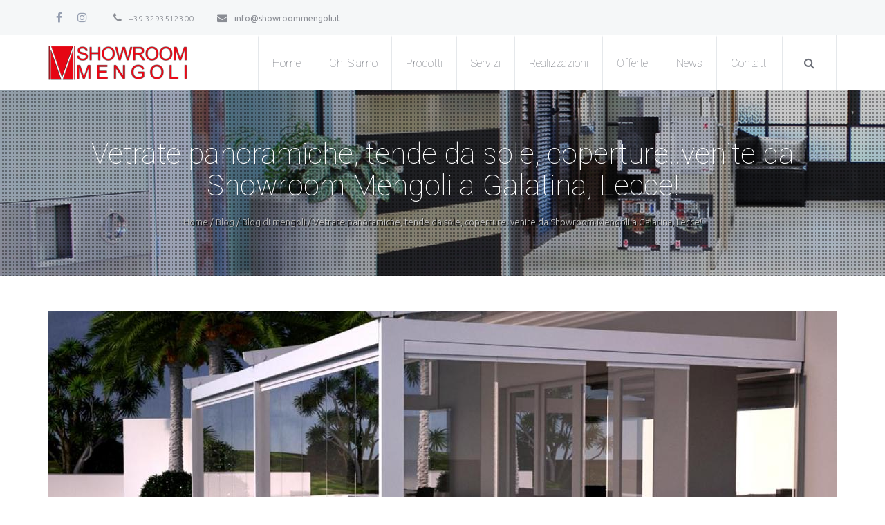

--- FILE ---
content_type: text/html; charset=utf-8
request_url: https://www.showroommengoli.it/content/vetrate-panoramiche-tende-da-sole-coperturevenite-da-showroom-mengoli-galatina-lecce
body_size: 6487
content:
<!DOCTYPE html>
<html lang="it">
<head>
	<meta charset="utf-8">
	<meta name="viewport" content="width=device-width, initial-scale=1">
	<title>Vetrate panoramiche, tende da sole, coperture..venite da Showroom Mengoli a Galatina, Lecce! | Showroom Mengoli</title>
	<link type="text/css" rel="stylesheet" href="https://www.showroommengoli.it/sites/showroommengoli.it/files/css/css_rEI_5cK_B9hB4So2yZUtr5weuEV3heuAllCDE6XsIkI.css" media="all" />
<link type="text/css" rel="stylesheet" href="https://www.showroommengoli.it/sites/showroommengoli.it/files/css/css_Yz_Cs_wolH4ArTG-vS6_4QJEtTVSCy0OvY8hoMCsChg.css" media="all" />
<link type="text/css" rel="stylesheet" href="https://www.showroommengoli.it/sites/showroommengoli.it/files/css/css_h1zmOv405oAQrwwMECbpk0AXLmPHoZg_Lsd0ToZUsk4.css" media="all" />
<link type="text/css" rel="stylesheet" href="https://fonts.googleapis.com/css?family=Open+Sans:300italic,400italic,600italic,700italic,800italic,400,800,700,600,300" media="all" />
<link type="text/css" rel="stylesheet" href="https://fonts.googleapis.com/css?family=Roboto:400,100,100italic,300,300italic,400italic,500,500italic,700,900,900italic,700italic" media="all" />
<link type="text/css" rel="stylesheet" href="https://fonts.googleapis.com/css?family=Ubuntu:300,400,500,700,300italic,400italic,500italic,700italic" media="all" />
<link type="text/css" rel="stylesheet" href="https://www.showroommengoli.it/sites/showroommengoli.it/files/css/css_x8bX7Q2eIPdrARvINxzsxoBCtpJ0FCJwbCAMbiPICfs.css" media="all" />
<meta http-equiv="Content-Type" content="text/html; charset=utf-8" />
<link href="https://www.showroommengoli.it/sites/showroommengoli.it/themes/salama/css/colors/yellow-black.css" rel="alternate stylesheet" type="text/css" title="yellow" media="screen" />
<link href="https://www.showroommengoli.it/sites/showroommengoli.it/themes/salama/css/colors/violet-black.css" rel="alternate stylesheet" type="text/css" title="black" media="screen" />
<link href="https://www.showroommengoli.it/sites/showroommengoli.it/themes/salama/css/colors/orange-black.css" rel="alternate stylesheet" type="text/css" title="orange" media="screen" />
<link href="https://www.showroommengoli.it/sites/showroommengoli.it/themes/salama/css/colors/blue-black.css" rel="alternate stylesheet" type="text/css" title="blue" media="screen" />
<link href="https://www.showroommengoli.it/sites/showroommengoli.it/themes/salama/css/colors/red-black.css" rel="alternate stylesheet" type="text/css" title="red" media="screen" />
<link href="https://www.showroommengoli.it/sites/showroommengoli.it/themes/salama/css/colors/green-black.css" rel="alternate stylesheet" type="text/css" title="green" media="screen" />
<link href="https://www.showroommengoli.it/sites/showroommengoli.it/themes/salama/css/colors/pink-black.css" rel="alternate stylesheet" type="text/css" title="pink" media="screen" />
<link href="https://www.showroommengoli.it/sites/showroommengoli.it/themes/salama/css/colors/pale-green-black.css" rel="alternate stylesheet" type="text/css" title="pale-green" media="screen" />
<meta name="description" content="Vetrate panoramiche, tende da sole, coperture, zanzariere.. tutto ciò che serve per affrontare l&#039;estate! Vieni a trovarci" />
<meta name="keywords" content="showroom mengoli, galatina, lecce, porte interne, porte blindate, infissi, pvc, legno, legno alluminio, alluminio, porte in laminato, porte in vetro, persiane, grate, coperture, tende da sole, sistemi oscuranti, avvolgibili, cancelli, veneziane, porte in legno, zanzariere" />
<meta name="generator" content="Drupal 7 (http://drupal.org)" />
<link rel="image_src" href="http://www.showroommengoli.it/sites/showroommengoli.it/themes/salama/upload/awesome-bg.jpg" />
<link rel="canonical" href="https://www.showroommengoli.it/content/vetrate-panoramiche-tende-da-sole-coperturevenite-da-showroom-mengoli-galatina-lecce" />
<link rel="shortlink" href="https://www.showroommengoli.it/node/163" />
<meta property="og:site_name" content="Showroom Mengoli" />
<meta property="og:type" content="website" />
<meta property="og:url" content="https://www.showroommengoli.it/content/vetrate-panoramiche-tende-da-sole-coperturevenite-da-showroom-mengoli-galatina-lecce" />
<meta property="og:title" content="Vetrate panoramiche, tende da sole, coperture..venite da Showroom Mengoli a Galatina, Lecce!" />
<meta property="og:description" content="Vetrate panoramiche, tende da sole, coperture, zanzariere.. tutto ciò che serve per affrontare l&#039;estate! Vieni a trovarci" />
<meta property="og:updated_time" content="2017-07-06T10:37:17+02:00" />
<meta property="og:image:url" content="http://www.showroommengoli.it/sites/showroommengoli.it/themes/salama/upload/awesome-bg.jpg" />
<meta property="article:published_time" content="2017-07-06T10:26:52+02:00" />
<meta property="article:modified_time" content="2017-07-06T10:37:17+02:00" />
	
		<link rel="shortcut icon" href="https://www.showroommengoli.it/sites/showroommengoli.it/themes/salama/images/favicon.png" type="image/x-icon">
	<link rel="icon" href="https://www.showroommengoli.it/sites/showroommengoli.it/themes/salama/images/favicon.png" type="image/x-icon">
</head>
<body class="html not-front not-logged-in no-sidebars page-node page-node- page-node-163 node-type-blog 2">
	
	<div id="container">
		<header class="clearfix">
	<nav class="navbar navbar-default navbar-static-top">
		<div class="top-line">
			<div class="container">
				<div class="left-line">
					<ul class="top-socials contextual-links-region"><li><a href="https://www.facebook.com/ShowroomMengoli" target="_blank"><i class="fa fa-facebook"></i></a></li>
<li><a href="https://www.instagram.com/showroommengoli" target="_blank"><i class="fa fa-instagram"></i></a></li></ul><ul class="top-info contextual-links-region"><li><p><i class="fa fa-phone"></i>+39 3293512300</p></li>
<li><a href="mailto:info@showroommengoli.it"><i class="fa fa-envelope"></i>info@showroommengoli.it</a></li></ul>







					<div class="clear"></div>
				</div>
				<div class="clear"></div>
			</div>
		</div>
		<nav class="navigation">
			<div class="container">
				<div class="logo">
					<a href="https://www.showroommengoli.it">
						<img src="https://www.showroommengoli.it/sites/showroommengoli.it/themes/salama/logo.png" alt="logo">
					</a>
				</div>
				<div class="right-header">
					<nav id="nav"><ul id="navlist" class="sf-menu clearfix"><li><a href="/" title="">Home</a><ul class="sub-menu"></ul></li><li><a href="/showroom-mengoli">Chi Siamo</a><ul class="sub-menu"></ul></li><li><a href="/prodotti">Prodotti</a><ul class="sub-menu"></ul></li><li><a href="/servizi">Servizi</a><ul class="sub-menu"></ul></li><li><a href="/realizzazioni">Realizzazioni</a><ul class="sub-menu"></ul></li><li><a href="/categorie-articoli/offerte" title="">Offerte</a><ul class="sub-menu"></ul></li><li><a href="/news" title="">News</a><ul class="sub-menu"></ul></li><li><a href="/contatti">Contatti</a><ul class="sub-menu"></ul></li></ul></nav><div class="search"><a href="#" id="trigger"><i class="fa fa-search"></i> </a></div>







				</div>
				<div class="clear"></div>
			</div>
		</nav>
		<div class="search-input">
			<div class="container">
				<form action="/content/vetrate-panoramiche-tende-da-sole-coperturevenite-da-showroom-mengoli-galatina-lecce" method="post" id="search-block-form--2" accept-charset="UTF-8"><div><div class="container-inline">
      <h2 class="element-invisible">Form di ricerca</h2>
    <div class="form-item form-type-textfield form-item-search-block-form">
 <input placeholder="Search..." id="Search" class="w-input search form-text" type="text" name="search_block_form" value="" size="15" maxlength="128" />
</div>
<div class="form-actions form-wrapper" id="edit-actions--2"><input value="" type="submit" id="edit-submit--3" name="op" class="form-submit" /></div><input type="hidden" name="form_build_id" value="form-LsqIRxxLeWenkXzCq9vHX6PeKx2cRX5Fl8KEFq3qdXc" />
<input type="hidden" name="form_id" value="search_block_form" />
</div>
</div></form>			</div>
		</div>
	</nav>
</header>


<div id="content">
	<div class="breadcrumbs2 mb50 banner3">
		<div class="container">
			<h1>Vetrate panoramiche, tende da sole, coperture..venite da Showroom Mengoli a Galatina, Lecce!</h1>
			<div class="sitemap2">
				<a href="/">Home</a> / <a href="/blog">Blog</a> / <a href="/blogs/mengoli">Blog di mengoli</a> / Vetrate panoramiche, tende da sole, coperture..venite da Showroom Mengoli a Galatina, Lecce!			</div>
			<div class="clear"></div>
		</div>
	</div>
	
		
		<div class="blog-page container">
		<div class="row">
							<div class="col-lg-12 blog-post">
					
<div class="blog-single clearfix single-full">
						<div class="blog-img">
				<a href="/content/vetrate-panoramiche-tende-da-sole-coperturevenite-da-showroom-mengoli-galatina-lecce">
					<img typeof="foaf:Image" src="https://www.showroommengoli.it/sites/showroommengoli.it/files/styles/image_1140x590/public/vetrata_panoramica.jpg?itok=mAbrt4Eg" alt="" />				</a>
			</div>
			
				<div class="post-meta clearfix single-meta">
		<div class="post-date">
			<a href="#">06 Luglio, 2017</a>
		</div>
		<span>Posted by <a href="#">mengoli</a>  /  in  category</span>
		<div class="post-comments">
			<a href="#"><i class="fa fa-comment-o"></i> 0</a>
		</div>
		
		<div class="post-like">
			<a class="rate-button rate-emotion-btn" id="rate-button-2" rel="nofollow" href="/content/vetrate-panoramiche-tende-da-sole-coperturevenite-da-showroom-mengoli-galatina-lecce?rate=_MRH0q6OAJLkUd_tWiEB4OZEY8OCCITO3J8lu92e1UY" title="Like">Like</a>252
		</div>
		<div class="clear"></div>
	</div>
	<div class="blog-single-content">
				<div class="field field-name-body field-type-text-with-summary field-label-hidden"><div class="field-items"><div class="field-item even" property="content:encoded"><p>Vetrate panoramiche, tende da sole, coperture, zanzariere.. tutto ciò che serve per affrontare l'estate! Vieni a trovarci &lt;3</p>
<p><a data-ft="{&quot;tn&quot;:&quot;*N&quot;,&quot;type&quot;:104}" href="https://www.facebook.com/hashtag/showroommengoli?source=feed_text&amp;story_id=661191017409327">#ShowroomMengoli</a> <a data-ft="{&quot;tn&quot;:&quot;*N&quot;,&quot;type&quot;:104}" href="https://www.facebook.com/hashtag/outdoor?source=feed_text&amp;story_id=661191017409327">#outdoor</a> </p>
<p>Showroom Mengoli a Galatina, Lecce<br />.<br />.<br /><a href="https://l.facebook.com/l.php?u=http%3A%2F%2Fwww.showroommengoli.it%2F&amp;h=ATMO-mCJu-gxTqRCY_8DSz8DuCdwLf3i9NCTkozVhdI_HmDGQiDvevw6weM_yA5rJXC2y7g7EtZ7l8zOLD7kD0SSum-V0ESkrgZHtgAvco_Ewn6jDdUWdZ3BmN0J7juZ2O_E_NH_dyrv-YLKW7Msd75z&amp;enc=[base64]&amp;s=1" onclick="LinkshimAsyncLink.referrer_log(this, &quot;http:\/\/www.showroommengoli.it\/&quot;, &quot;\/si\/ajax\/l\/render_linkshim_log\/?u=http\u00253A\u00252F\u00252Fwww.showroommengoli.it\u00252F&amp;h=ATMO-mCJu-gxTqRCY_8DSz8DuCdwLf3i9NCTkozVhdI_HmDGQiDvevw6weM_yA5rJXC2y7g7EtZ7l8zOLD7kD0SSum-V0ESkrgZHtgAvco_Ewn6jDdUWdZ3BmN0J7juZ2O_E_NH_dyrv-YLKW7Msd75z&amp;enc=[base64]&amp;d&quot;);" onmouseover="LinkshimAsyncLink.swap(this, &quot;http:\/\/www.showroommengoli.it\/&quot;);" rel="nofollow noopener" target="_blank">www.showroommengoli.it</a></p>
<p> </p>
<p>Posted on Facebook</p>
</div></div></div>		<div class="blog-tags">
			<i class="fa fa-tags"></i>
					</div>
		<div class="blog-share">
		<p>Share</p>			
			<ul>
				<li><a href="https://twitter.com/share?url=https://www.showroommengoli.it/content/vetrate-panoramiche-tende-da-sole-coperturevenite-da-showroom-mengoli-galatina-lecce&text=Vetrate panoramiche, tende da sole, coperture..venite da Showroom Mengoli a Galatina, Lecce!"><i class="fa fa-twitter"></i></a></li>
				<li><a href="http://www.facebook.com/sharer/sharer.php?u=https://www.showroommengoli.it/content/vetrate-panoramiche-tende-da-sole-coperturevenite-da-showroom-mengoli-galatina-lecce"><i class="fa fa-facebook"></i></a></li>
				<li><a href="https://plus.google.com/share?url=https://www.showroommengoli.it/content/vetrate-panoramiche-tende-da-sole-coperturevenite-da-showroom-mengoli-galatina-lecce"><i class="fa fa-google-plus"></i></a></li>
			</ul>
			<div class="clear"></div>
		</div>
		<div class="clear"></div>
		<div class="about-author">
							<img src="https://www.showroommengoli.it/sites/showroommengoli.it/files/pictures/picture-7-1493286872.png" alt="img">
									<div class="author-text">
				<h4>mengoli  <span> | editor</span></h4>
				<div class="auth-socials">			
					<ul>
																							</ul>
				</div>
				<div class="clear"></div>
				<p>company</p>
			</div>
			<div class="clear"></div>
		</div>	
		
			
				<div class="other-proj mb30 mt20 bd0">
			<a href="/content/infissi-dal-design-minimal-da-showroom-mengoli-galatina-lecce" class="prev-proj"><i class="fa fa-arrow-circle-left"></i> PREVIOUS Post</a>
			<a href="/content/porte-blindate-oikos-lecce" class="next-proj">Next Post <i class="fa fa-arrow-circle-right"></i></a>
		</div>
	</div>
</div>









				</div>

					</div>
	</div>
	</div>

	
<footer>
	<div class="inner-footer">
		<div class="container">
			<div class="row">
				<div class="contextual-links-region col-md-3 f-about"><img src="https://www.showroommengoli.it/sites/showroommengoli.it/themes/salama/logo.png" alt="img">
<p>Operante in tutto il Salento e la Puglia e grazie all'esperienza trentennale del titolare, lo Showroom si colloca tra i maggiori produttori e rivenditori del territorio, offrendo soluzioni adatte ad ogni tipo di necessità ed arredo.</p></div><div class="contextual-links-region col-md-3 f-contact"><h3 class="foottitle">Contatti</h3><p><a href="mailto:info@showroommengoli.it">info@showroommengoli.it</a></p><p>+39 0836 569190<br />&nbsp;+39 329 3512300</p><p>Showroom Mengoli<br />SEDE DI GALATINA<br />Via Varese, 9 - 73013 Galatina (Lecce)</p><p>SEDE DI LECCE<br />Viale Japigia, 36 - 73100 Lecce</p><p>&nbsp;</p></div><div class="contextual-links-region col-md-3 l-posts"><h3 class="foottitle">Ultime News</h3><div class="view view--navi-content view-id-_navi_content view-display-id-block_footer_post view-dom-id-79f218a9a26d715f7551103e00424f4e">
        
  
  
      <div class="view-content">
          <ul>          <li class="">  
          <a href="/content/finestra-alluminio-consegna-8-giorni">FINESTRA IN ALLUMINIO ~ Consegna in 8 giorni</a>  </li>
          <li class="">  
          <a href="/content/showroom-mengoli-cerca-nuovo-organico">SHOWROOM MENGOLI CERCA NUOVO ORGANICO!</a>  </li>
          <li class="">  
          <a href="/content/nuovo-anno-nuova-porta-blindata">NUOVO ANNO NUOVA PORTA BLINDATA</a>  </li>
          <li class="">  
          <a href="/content/offerta-speciale-natale-lecce">OFFERTA SPECIALE NATALE A LECCE</a>  </li>
      </ul>    </div>
  
  
  
  
  
  
</div></div><div class="contextual-links-region col-md-3"><h3 class="foottitle">Instagram</h3><div class="instagram-feed"></div></div>







			</div>
		</div>
	</div>
	<div class="last-div">
		<div class="container">
			<div class="row">
				<div class="contextual-links-region copyright">© 2025 Showroom Mengoli | <a target="_blank" href="http://codeinprogress.it" title="Code in Progress di Cristian Campa">Product by Code in Progress</a></div><div class="contextual-links-region "><p><nav class="foot-nav"><ul><li><a href="https://www.showroommengoli.it/">Home</a></li>
<li><a href="https://www.showroommengoli.it/showroom-mengoli">Chi siamo</a></li>
<li><a href="https://www.showroommengoli.it/servizi">Servizi</a></li>
<li><a href="https://www.showroommengoli.it/prodotti">Prodotti</a></li>
<li><a href="https://www.showroommengoli.it/news">News</a></li>
<li><a href="https://www.showroommengoli.it/contatti">Contatti</a></li>
<li><a href="https://www.showroommengoli.it/user">Login</a></li>
</ul><p></p></nav></p>
</div>







			</div>
		</div>
	</div>
</footer>

		<div id="back-to-top">
          	<a href="#top">Back to Top</a>
        </div>
	</div>

	
	<script type="text/javascript" src="https://www.showroommengoli.it/sites/showroommengoli.it/files/js/js_Pt6OpwTd6jcHLRIjrE-eSPLWMxWDkcyYrPTIrXDSON0.js"></script>
<script type="text/javascript" src="https://www.showroommengoli.it/sites/showroommengoli.it/files/js/js_9Fx2-iSUOC5Z7Gxo-qev4EaxK3sQ_6llCh2JkH0Mg1A.js"></script>
<script type="text/javascript" src="https://www.googletagmanager.com/gtag/js?id=UA-101448687-1"></script>
<script type="text/javascript">
<!--//--><![CDATA[//><!--
window.dataLayer = window.dataLayer || [];function gtag(){dataLayer.push(arguments)};gtag("js", new Date());gtag("set", "developer_id.dMDhkMT", true);gtag("config", "UA-101448687-1", {"groups":"default","anonymize_ip":true});
//--><!]]>
</script>
<script type="text/javascript" src="https://www.showroommengoli.it/sites/showroommengoli.it/files/js/js_QVER5Ic5Wt4waPrWlkJZCW9w4OOy2CCgEFN9vtZwsNo.js"></script>
<script type="text/javascript">
<!--//--><![CDATA[//><!--
jQuery.extend(Drupal.settings, { "pathToTheme": "https://www.showroommengoli.it/sites/showroommengoli.it/themes/salama/" });
//--><!]]>
</script>
<script type="text/javascript" src="https://www.showroommengoli.it/sites/showroommengoli.it/files/js/js_VPpyhA2Zz8A3DRvqXt2jxtIKnOY0150VRa-gVaaWkwE.js"></script>
<script type="text/javascript" src="https://maps.googleapis.com/maps/api/js?key=AIzaSyAobnw1CX8rbRqglQfwGX1qS5AkSO2E4OE"></script>
<script type="text/javascript" src="https://www.showroommengoli.it/sites/showroommengoli.it/files/js/js_wQDiehSWtJ1b-jGyGCA-ksF90GJK7TiwhkmQZK_g224.js"></script>
<script type="text/javascript">
<!--//--><![CDATA[//><!--
jQuery.extend(Drupal.settings, {"basePath":"\/","pathPrefix":"","setHasJsCookie":0,"ajaxPageState":{"theme":"salama","theme_token":"25aM6EgDGEU0qSIuCue5dtzdlTn1ZwdEO7-giI3Im68","js":{"sites\/all\/modules\/jquery_update\/replace\/jquery\/1.12\/jquery.min.js":1,"misc\/jquery-extend-3.4.0.js":1,"misc\/jquery-html-prefilter-3.5.0-backport.js":1,"misc\/jquery.once.js":1,"misc\/drupal.js":1,"sites\/all\/modules\/jquery_update\/js\/jquery_browser.js":1,"public:\/\/languages\/it_dBB87eQ3iVPjLh8ggHRGkhxBjKRH3mm3lQ_HUtHjWoc.js":1,"sites\/all\/libraries\/colorbox\/jquery.colorbox-min.js":1,"sites\/all\/modules\/colorbox\/js\/colorbox.js":1,"sites\/all\/modules\/rate\/rate.js":1,"sites\/all\/modules\/google_analytics\/googleanalytics.js":1,"https:\/\/www.googletagmanager.com\/gtag\/js?id=UA-101448687-1":1,"0":1,"sites\/all\/modules\/simple_instagram_feed\/js\/simple_instagram_feed.js":1,"sites\/all\/libraries\/jqueryinstagramfeed\/jquery.instagramFeed.min.js":1,"1":1,"sites\/showroommengoli.it\/themes\/salama\/js\/navi-update.js":1,"sites\/showroommengoli.it\/themes\/salama\/js\/jquery.min.js":1,"sites\/showroommengoli.it\/themes\/salama\/js\/jquery-ui.js":1,"sites\/showroommengoli.it\/themes\/salama\/js\/jquery.flexslider.js":1,"sites\/showroommengoli.it\/themes\/salama\/js\/jquery.bxslider.js":1,"sites\/showroommengoli.it\/themes\/salama\/js\/bootstrap.js":1,"sites\/showroommengoli.it\/themes\/salama\/js\/jquery.imagesloaded.min.js":1,"sites\/showroommengoli.it\/themes\/salama\/js\/jquery.fancybox.pack.js":1,"sites\/showroommengoli.it\/themes\/salama\/js\/jquery.elevatezoom.js":1,"sites\/showroommengoli.it\/themes\/salama\/js\/retina-1.1.0.min.js":1,"sites\/showroommengoli.it\/themes\/salama\/js\/jquery.nicescroll.min.js":1,"sites\/showroommengoli.it\/themes\/salama\/js\/plugins-scroll.js":1,"sites\/showroommengoli.it\/themes\/salama\/js\/jquery.appear.js":1,"sites\/showroommengoli.it\/themes\/salama\/js\/jquery.countTo.js":1,"sites\/showroommengoli.it\/themes\/salama\/js\/jquery.easypiechart.js":1,"sites\/showroommengoli.it\/themes\/salama\/js\/jquery.parallax.js":1,"sites\/showroommengoli.it\/themes\/salama\/js\/main.js":1,"sites\/showroommengoli.it\/themes\/salama\/js\/Chart.js":1,"https:\/\/maps.googleapis.com\/maps\/api\/js?key=AIzaSyAobnw1CX8rbRqglQfwGX1qS5AkSO2E4OE":1,"sites\/showroommengoli.it\/themes\/salama\/js\/gmap3.min.js":1,"sites\/showroommengoli.it\/themes\/salama\/js\/jquery.themepunch.revolution.min.js":1,"sites\/showroommengoli.it\/themes\/salama\/js\/script.js":1,"sites\/showroommengoli.it\/themes\/salama\/js\/jquery.carouFredSel.js":1,"sites\/showroommengoli.it\/themes\/salama\/js\/jquery.mousewheel.min.js":1,"sites\/showroommengoli.it\/themes\/salama\/js\/jquery.touchSwipe.min.js":1,"sites\/showroommengoli.it\/themes\/salama\/js\/jquery.videoBG.js":1,"sites\/showroommengoli.it\/themes\/salama\/js\/jquery.plugin.js":1,"sites\/showroommengoli.it\/themes\/salama\/js\/jquery.countdown.js":1,"sites\/showroommengoli.it\/themes\/salama\/js\/jquery.isotope.min.js":1,"sites\/showroommengoli.it\/themes\/salama\/js\/styleswitch.js":1,"sites\/showroommengoli.it\/themes\/salama\/js\/style_switch_custom.js":1},"css":{"modules\/system\/system.base.css":1,"modules\/system\/system.messages.css":1,"sites\/all\/modules\/simplenews\/simplenews.css":1,"modules\/comment\/comment.css":1,"modules\/field\/theme\/field.css":1,"modules\/node\/node.css":1,"modules\/search\/search.css":1,"modules\/user\/user.css":1,"sites\/all\/modules\/views\/css\/views.css":1,"sites\/all\/libraries\/colorbox\/example3\/colorbox.css":1,"sites\/all\/modules\/ctools\/css\/ctools.css":1,"sites\/all\/modules\/rate\/rate.css":1,"sites\/all\/modules\/rate\/templates\/thumbs-up\/thumbs-up.css":1,"sites\/all\/modules\/rate\/templates\/emotion\/emotion.css":1,"sites\/all\/modules\/simple_instagram_feed\/css\/simple_instagram_feed.css":1,"https:\/\/fonts.googleapis.com\/css?family=Open+Sans:300italic,400italic,600italic,700italic,800italic,400,800,700,600,300":1,"https:\/\/fonts.googleapis.com\/css?family=Roboto:400,100,100italic,300,300italic,400italic,500,500italic,700,900,900italic,700italic":1,"https:\/\/fonts.googleapis.com\/css?family=Ubuntu:300,400,500,700,300italic,400italic,500italic,700italic":1,"sites\/showroommengoli.it\/themes\/salama\/css\/bootstrap.css":1,"sites\/showroommengoli.it\/themes\/salama\/css\/fullwidth.css":1,"sites\/showroommengoli.it\/themes\/salama\/css\/settings.css":1,"sites\/showroommengoli.it\/themes\/salama\/css\/font-awesome.min.css":1,"sites\/showroommengoli.it\/themes\/salama\/css\/jquery.countdown.css":1,"sites\/showroommengoli.it\/themes\/salama\/css\/jquery.bxslider.css":1,"sites\/showroommengoli.it\/themes\/salama\/css\/flexslider.css":1,"sites\/showroommengoli.it\/themes\/salama\/css\/style.css":1,"sites\/showroommengoli.it\/themes\/salama\/css\/responsive.css":1,"sites\/showroommengoli.it\/themes\/salama\/css\/navi-update.css":1,"sites\/showroommengoli.it\/themes\/salama\/css\/jquery.fancybox.css":1,"sites\/showroommengoli.it\/themes\/salama\/css\/drupalet_base\/admin.css":1,"sites\/showroommengoli.it\/themes\/salama\/css\/colors\/red-black.css":1,"sites\/showroommengoli.it\/themes\/salama\/css\/codeinprogress.css":1}},"colorbox":{"opacity":"0.85","current":"{current} di {total}","previous":"\u00ab Prec","next":"Succ \u00bb","close":"Chiudi","maxWidth":"98%","maxHeight":"98%","fixed":true,"mobiledetect":false,"mobiledevicewidth":"480px","file_public_path":"\/sites\/showroommengoli.it\/files","specificPagesDefaultValue":"admin*\nimagebrowser*\nimg_assist*\nimce*\nnode\/add\/*\nnode\/*\/edit\nprint\/*\nprintpdf\/*\nsystem\/ajax\nsystem\/ajax\/*"},"simple_instagram_feed":{"instagram_username":"showroommengoli","instagram_display_profile":0,"instagram_display_biography":0,"instagram_items":"12","instagram_items_per_row_type":0,"instagram_items_per_row_default":1,"instagram_items_per_row_l_720":6,"instagram_items_per_row_l_960":6,"instagram_items_per_row_h_960":6,"instagram_styling":"true","instagram_captions":0,"instagram_image_size":"640","instagram_lazy_load":1},"rate":{"basePath":"\/rate\/vote\/js","destination":"node\/163"},"urlIsAjaxTrusted":{"\/content\/vetrate-panoramiche-tende-da-sole-coperturevenite-da-showroom-mengoli-galatina-lecce":true},"googleanalytics":{"account":["UA-101448687-1"],"trackOutbound":1,"trackMailto":1,"trackDownload":1,"trackDownloadExtensions":"7z|aac|arc|arj|asf|asx|avi|bin|csv|doc(x|m)?|dot(x|m)?|exe|flv|gif|gz|gzip|hqx|jar|jpe?g|js|mp(2|3|4|e?g)|mov(ie)?|msi|msp|pdf|phps|png|ppt(x|m)?|pot(x|m)?|pps(x|m)?|ppam|sld(x|m)?|thmx|qtm?|ra(m|r)?|sea|sit|tar|tgz|torrent|txt|wav|wma|wmv|wpd|xls(x|m|b)?|xlt(x|m)|xlam|xml|z|zip","trackColorbox":1}});
//--><!]]>
</script>
</body>
</html>



--- FILE ---
content_type: text/css
request_url: https://www.showroommengoli.it/sites/showroommengoli.it/files/css/css_x8bX7Q2eIPdrARvINxzsxoBCtpJ0FCJwbCAMbiPICfs.css
body_size: 49069
content:
html{font-family:sans-serif;-webkit-text-size-adjust:100%;-ms-text-size-adjust:100%;}body{margin:0;}article,aside,details,figcaption,figure,footer,header,hgroup,main,nav,section,summary{display:block;}audio,canvas,progress,video{display:inline-block;vertical-align:baseline;}audio:not([controls]){display:none;height:0;}[hidden],template{display:none;}a{background:transparent;}a:active,a:hover{outline:0;}abbr[title]{border-bottom:1px dotted;}b,strong{font-weight:bold;}dfn{font-style:italic;}h1{margin:.67em 0;font-size:2em;}mark{color:#000;background:#ff0;}small{font-size:80%;}sub,sup{position:relative;font-size:75%;line-height:0;vertical-align:baseline;}sup{top:-.5em;}sub{bottom:-.25em;}img{border:0;}svg:not(:root){overflow:hidden;}figure{margin:1em 40px;}hr{height:0;-moz-box-sizing:content-box;box-sizing:content-box;}pre{overflow:auto;}code,kbd,pre,samp{font-family:monospace,monospace;font-size:1em;}button,input,optgroup,select,textarea{margin:0;font:inherit;color:inherit;}button{overflow:visible;}button,select{text-transform:none;}button,html input[type="button"],input[type="reset"],input[type="submit"]{-webkit-appearance:button;cursor:pointer;}button[disabled],html input[disabled]{cursor:default;}button::-moz-focus-inner,input::-moz-focus-inner{padding:0;border:0;}input{line-height:normal;}input[type="checkbox"],input[type="radio"]{box-sizing:border-box;padding:0;}input[type="number"]::-webkit-inner-spin-button,input[type="number"]::-webkit-outer-spin-button{height:auto;}input[type="search"]{-webkit-box-sizing:content-box;-moz-box-sizing:content-box;box-sizing:content-box;-webkit-appearance:textfield;}input[type="search"]::-webkit-search-cancel-button,input[type="search"]::-webkit-search-decoration{-webkit-appearance:none;}fieldset{padding:.35em .625em .75em;margin:0 2px;border:1px solid #c0c0c0;}legend{padding:0;border:0;}textarea{overflow:auto;}optgroup{font-weight:bold;}table{border-spacing:0;border-collapse:collapse;}td,th{padding:0;}@media print{*{color:#000 !important;text-shadow:none !important;background:transparent !important;box-shadow:none !important;}a,a:visited{text-decoration:underline;}a[href]:after{content:" (" attr(href) ")";}abbr[title]:after{content:" (" attr(title) ")";}a[href^="javascript:"]:after,a[href^="#"]:after{content:"";}pre,blockquote{border:1px solid #999;page-break-inside:avoid;}thead{display:table-header-group;}tr,img{page-break-inside:avoid;}img{max-width:100% !important;}p,h2,h3{orphans:3;widows:3;}h2,h3{page-break-after:avoid;}select{background:#fff !important;}.navbar{display:none;}.table td,.table th{background-color:#fff !important;}.btn > .caret,.dropup > .btn > .caret{border-top-color:#000 !important;}.label{border:1px solid #000;}.table{border-collapse:collapse !important;}.table-bordered th,.table-bordered td{border:1px solid #ddd !important;}}*{-webkit-box-sizing:border-box;-moz-box-sizing:border-box;box-sizing:border-box;}*:before,*:after{-webkit-box-sizing:border-box;-moz-box-sizing:border-box;box-sizing:border-box;}html{font-size:62.5%;-webkit-tap-highlight-color:rgba(0,0,0,0);}body{font-family:"Helvetica Neue",Helvetica,Arial,sans-serif;font-size:14px;line-height:1.42857143;color:#333;background-color:#fff;}input,button,select,textarea{font-family:inherit;font-size:inherit;line-height:inherit;}a{color:#428bca;text-decoration:none;}a:hover,a:focus{color:#2a6496;text-decoration:underline;}a:focus{outline:thin dotted;outline:5px auto -webkit-focus-ring-color;outline-offset:-2px;}figure{margin:0;}img{vertical-align:middle;}.img-responsive,.thumbnail > img,.thumbnail a > img,.carousel-inner > .item > img,.carousel-inner > .item > a > img{display:block;max-width:100%;height:auto;}.img-rounded{border-radius:6px;}.img-thumbnail{display:inline-block;max-width:100%;height:auto;padding:4px;line-height:1.42857143;background-color:#fff;border:1px solid #ddd;border-radius:4px;-webkit-transition:all .2s ease-in-out;transition:all .2s ease-in-out;}.img-circle{border-radius:50%;}hr{margin-top:20px;margin-bottom:20px;border:0;border-top:1px solid #eee;}.sr-only{position:absolute;width:1px;height:1px;padding:0;margin:-1px;overflow:hidden;clip:rect(0,0,0,0);border:0;}h1,h2,h3,h4,h5,h6,.h1,.h2,.h3,.h4,.h5,.h6{font-family:inherit;font-weight:500;line-height:1.1;color:inherit;}h1 small,h2 small,h3 small,h4 small,h5 small,h6 small,.h1 small,.h2 small,.h3 small,.h4 small,.h5 small,.h6 small,h1 .small,h2 .small,h3 .small,h4 .small,h5 .small,h6 .small,.h1 .small,.h2 .small,.h3 .small,.h4 .small,.h5 .small,.h6 .small{font-weight:normal;line-height:1;color:#999;}h1,.h1,h2,.h2,h3,.h3{margin-top:20px;margin-bottom:10px;}h1 small,.h1 small,h2 small,.h2 small,h3 small,.h3 small,h1 .small,.h1 .small,h2 .small,.h2 .small,h3 .small,.h3 .small{font-size:65%;}h4,.h4,h5,.h5,h6,.h6{margin-top:10px;margin-bottom:10px;}h4 small,.h4 small,h5 small,.h5 small,h6 small,.h6 small,h4 .small,.h4 .small,h5 .small,.h5 .small,h6 .small,.h6 .small{font-size:75%;}h1,.h1{font-size:36px;}h2,.h2{font-size:30px;}h3,.h3{font-size:24px;}h4,.h4{font-size:18px;}h5,.h5{font-size:14px;}h6,.h6{font-size:12px;}p{margin:0 0 10px;}.lead{margin-bottom:20px;font-size:16px;font-weight:200;line-height:1.4;}@media (min-width:768px){.lead{font-size:21px;}}small,.small{font-size:85%;}cite{font-style:normal;}.text-left{text-align:left;}.text-right{text-align:right;}.text-center{text-align:center;}.text-justify{text-align:justify;}.text-muted{color:#999;}.text-primary{color:#428bca;}a.text-primary:hover{color:#3071a9;}.text-success{color:#3c763d;}a.text-success:hover{color:#2b542c;}.text-info{color:#31708f;}a.text-info:hover{color:#245269;}.text-warning{color:#8a6d3b;}a.text-warning:hover{color:#66512c;}.text-danger{color:#a94442;}a.text-danger:hover{color:#843534;}.bg-primary{color:#fff;background-color:#428bca;}a.bg-primary:hover{background-color:#3071a9;}.bg-success{background-color:#dff0d8;}a.bg-success:hover{background-color:#c1e2b3;}.bg-info{background-color:#d9edf7;}a.bg-info:hover{background-color:#afd9ee;}.bg-warning{background-color:#fcf8e3;}a.bg-warning:hover{background-color:#f7ecb5;}.bg-danger{background-color:#f2dede;}a.bg-danger:hover{background-color:#e4b9b9;}.page-header{padding-bottom:9px;margin:40px 0 20px;border-bottom:1px solid #eee;}ul,ol{margin-top:0;margin-bottom:10px;}ul ul,ol ul,ul ol,ol ol{margin-bottom:0;}.list-unstyled{padding-left:0;list-style:none;}.list-inline{padding-left:0;margin-left:-5px;list-style:none;}.list-inline > li{display:inline-block;padding-right:5px;padding-left:5px;}dl{margin-top:0;margin-bottom:20px;}dt,dd{line-height:1.42857143;}dt{font-weight:bold;}dd{margin-left:0;}@media (min-width:768px){.dl-horizontal dt{float:left;width:160px;overflow:hidden;clear:left;text-align:right;text-overflow:ellipsis;white-space:nowrap;}.dl-horizontal dd{margin-left:180px;}}abbr[title],abbr[data-original-title]{cursor:help;border-bottom:1px dotted #999;}.initialism{font-size:90%;text-transform:uppercase;}blockquote{padding:10px 20px;margin:0 0 20px;font-size:17.5px;border-left:5px solid #eee;}blockquote p:last-child,blockquote ul:last-child,blockquote ol:last-child{margin-bottom:0;}blockquote footer,blockquote small,blockquote .small{display:block;font-size:80%;line-height:1.42857143;color:#999;}blockquote footer:before,blockquote small:before,blockquote .small:before{content:'\2014 \00A0';}.blockquote-reverse,blockquote.pull-right{padding-right:15px;padding-left:0;text-align:right;border-right:5px solid #eee;border-left:0;}.blockquote-reverse footer:before,blockquote.pull-right footer:before,.blockquote-reverse small:before,blockquote.pull-right small:before,.blockquote-reverse .small:before,blockquote.pull-right .small:before{content:'';}.blockquote-reverse footer:after,blockquote.pull-right footer:after,.blockquote-reverse small:after,blockquote.pull-right small:after,.blockquote-reverse .small:after,blockquote.pull-right .small:after{content:'\00A0 \2014';}blockquote:before,blockquote:after{content:"";}address{margin-bottom:20px;font-style:normal;line-height:1.42857143;}code,kbd,pre,samp{font-family:Menlo,Monaco,Consolas,"Courier New",monospace;}code{padding:2px 4px;font-size:90%;color:#c7254e;white-space:nowrap;background-color:#f9f2f4;border-radius:4px;}kbd{padding:2px 4px;font-size:90%;color:#fff;background-color:#333;border-radius:3px;box-shadow:inset 0 -1px 0 rgba(0,0,0,.25);}pre{display:block;padding:9.5px;margin:0 0 10px;font-size:13px;line-height:1.42857143;color:#333;word-break:break-all;word-wrap:break-word;background-color:#f5f5f5;border:1px solid #ccc;border-radius:4px;}pre code{padding:0;font-size:inherit;color:inherit;white-space:pre-wrap;background-color:transparent;border-radius:0;}.pre-scrollable{max-height:340px;overflow-y:scroll;}.container{padding-right:15px;padding-left:15px;margin-right:auto;margin-left:auto;}@media (min-width:768px){.container{width:750px;}}@media (min-width:992px){.container{width:970px;}}@media (min-width:1200px){.container{width:1170px;}}.container-fluid{padding-right:15px;padding-left:15px;margin-right:auto;margin-left:auto;}.row{margin-right:-15px;margin-left:-15px;}.col-xs-1,.col-sm-1,.col-md-1,.col-lg-1,.col-xs-2,.col-sm-2,.col-md-2,.col-lg-2,.col-xs-3,.col-sm-3,.col-md-3,.col-lg-3,.col-xs-4,.col-sm-4,.col-md-4,.col-lg-4,.col-xs-5,.col-sm-5,.col-md-5,.col-lg-5,.col-xs-6,.col-sm-6,.col-md-6,.col-lg-6,.col-xs-7,.col-sm-7,.col-md-7,.col-lg-7,.col-xs-8,.col-sm-8,.col-md-8,.col-lg-8,.col-xs-9,.col-sm-9,.col-md-9,.col-lg-9,.col-xs-10,.col-sm-10,.col-md-10,.col-lg-10,.col-xs-11,.col-sm-11,.col-md-11,.col-lg-11,.col-xs-12,.col-sm-12,.col-md-12,.col-lg-12{position:relative;min-height:1px;padding-right:15px;padding-left:15px;}.col-xs-1,.col-xs-2,.col-xs-3,.col-xs-4,.col-xs-5,.col-xs-6,.col-xs-7,.col-xs-8,.col-xs-9,.col-xs-10,.col-xs-11,.col-xs-12{float:left;}.col-xs-12{width:100%;}.col-xs-11{width:91.66666667%;}.col-xs-10{width:83.33333333%;}.col-xs-9{width:75%;}.col-xs-8{width:66.66666667%;}.col-xs-7{width:58.33333333%;}.col-xs-6{width:50%;}.col-xs-5{width:41.66666667%;}.col-xs-4{width:33.33333333%;}.col-xs-3{width:25%;}.col-xs-2{width:16.66666667%;}.col-xs-1{width:8.33333333%;}.col-xs-pull-12{right:100%;}.col-xs-pull-11{right:91.66666667%;}.col-xs-pull-10{right:83.33333333%;}.col-xs-pull-9{right:75%;}.col-xs-pull-8{right:66.66666667%;}.col-xs-pull-7{right:58.33333333%;}.col-xs-pull-6{right:50%;}.col-xs-pull-5{right:41.66666667%;}.col-xs-pull-4{right:33.33333333%;}.col-xs-pull-3{right:25%;}.col-xs-pull-2{right:16.66666667%;}.col-xs-pull-1{right:8.33333333%;}.col-xs-pull-0{right:0;}.col-xs-push-12{left:100%;}.col-xs-push-11{left:91.66666667%;}.col-xs-push-10{left:83.33333333%;}.col-xs-push-9{left:75%;}.col-xs-push-8{left:66.66666667%;}.col-xs-push-7{left:58.33333333%;}.col-xs-push-6{left:50%;}.col-xs-push-5{left:41.66666667%;}.col-xs-push-4{left:33.33333333%;}.col-xs-push-3{left:25%;}.col-xs-push-2{left:16.66666667%;}.col-xs-push-1{left:8.33333333%;}.col-xs-push-0{left:0;}.col-xs-offset-12{margin-left:100%;}.col-xs-offset-11{margin-left:91.66666667%;}.col-xs-offset-10{margin-left:83.33333333%;}.col-xs-offset-9{margin-left:75%;}.col-xs-offset-8{margin-left:66.66666667%;}.col-xs-offset-7{margin-left:58.33333333%;}.col-xs-offset-6{margin-left:50%;}.col-xs-offset-5{margin-left:41.66666667%;}.col-xs-offset-4{margin-left:33.33333333%;}.col-xs-offset-3{margin-left:25%;}.col-xs-offset-2{margin-left:16.66666667%;}.col-xs-offset-1{margin-left:8.33333333%;}.col-xs-offset-0{margin-left:0;}@media (min-width:768px){.col-sm-1,.col-sm-2,.col-sm-3,.col-sm-4,.col-sm-5,.col-sm-6,.col-sm-7,.col-sm-8,.col-sm-9,.col-sm-10,.col-sm-11,.col-sm-12{float:left;}.col-sm-12{width:100%;}.col-sm-11{width:91.66666667%;}.col-sm-10{width:83.33333333%;}.col-sm-9{width:75%;}.col-sm-8{width:66.66666667%;}.col-sm-7{width:58.33333333%;}.col-sm-6{width:50%;}.col-sm-5{width:41.66666667%;}.col-sm-4{width:33.33333333%;}.col-sm-3{width:25%;}.col-sm-2{width:16.66666667%;}.col-sm-1{width:8.33333333%;}.col-sm-pull-12{right:100%;}.col-sm-pull-11{right:91.66666667%;}.col-sm-pull-10{right:83.33333333%;}.col-sm-pull-9{right:75%;}.col-sm-pull-8{right:66.66666667%;}.col-sm-pull-7{right:58.33333333%;}.col-sm-pull-6{right:50%;}.col-sm-pull-5{right:41.66666667%;}.col-sm-pull-4{right:33.33333333%;}.col-sm-pull-3{right:25%;}.col-sm-pull-2{right:16.66666667%;}.col-sm-pull-1{right:8.33333333%;}.col-sm-pull-0{right:0;}.col-sm-push-12{left:100%;}.col-sm-push-11{left:91.66666667%;}.col-sm-push-10{left:83.33333333%;}.col-sm-push-9{left:75%;}.col-sm-push-8{left:66.66666667%;}.col-sm-push-7{left:58.33333333%;}.col-sm-push-6{left:50%;}.col-sm-push-5{left:41.66666667%;}.col-sm-push-4{left:33.33333333%;}.col-sm-push-3{left:25%;}.col-sm-push-2{left:16.66666667%;}.col-sm-push-1{left:8.33333333%;}.col-sm-push-0{left:0;}.col-sm-offset-12{margin-left:100%;}.col-sm-offset-11{margin-left:91.66666667%;}.col-sm-offset-10{margin-left:83.33333333%;}.col-sm-offset-9{margin-left:75%;}.col-sm-offset-8{margin-left:66.66666667%;}.col-sm-offset-7{margin-left:58.33333333%;}.col-sm-offset-6{margin-left:50%;}.col-sm-offset-5{margin-left:41.66666667%;}.col-sm-offset-4{margin-left:33.33333333%;}.col-sm-offset-3{margin-left:25%;}.col-sm-offset-2{margin-left:16.66666667%;}.col-sm-offset-1{margin-left:8.33333333%;}.col-sm-offset-0{margin-left:0;}}@media (min-width:992px){.col-md-1,.col-md-2,.col-md-3,.col-md-4,.col-md-5,.col-md-6,.col-md-7,.col-md-8,.col-md-9,.col-md-10,.col-md-11,.col-md-12{float:left;}.col-md-12{width:100%;}.col-md-11{width:91.66666667%;}.col-md-10{width:83.33333333%;}.col-md-9{width:75%;}.col-md-8{width:66.66666667%;}.col-md-7{width:58.33333333%;}.col-md-6{width:50%;}.col-md-5{width:41.66666667%;}.col-md-4{width:33.33333333%;}.col-md-3{width:25%;}.col-md-2{width:16.66666667%;}.col-md-1{width:8.33333333%;}.col-md-pull-12{right:100%;}.col-md-pull-11{right:91.66666667%;}.col-md-pull-10{right:83.33333333%;}.col-md-pull-9{right:75%;}.col-md-pull-8{right:66.66666667%;}.col-md-pull-7{right:58.33333333%;}.col-md-pull-6{right:50%;}.col-md-pull-5{right:41.66666667%;}.col-md-pull-4{right:33.33333333%;}.col-md-pull-3{right:25%;}.col-md-pull-2{right:16.66666667%;}.col-md-pull-1{right:8.33333333%;}.col-md-pull-0{right:0;}.col-md-push-12{left:100%;}.col-md-push-11{left:91.66666667%;}.col-md-push-10{left:83.33333333%;}.col-md-push-9{left:75%;}.col-md-push-8{left:66.66666667%;}.col-md-push-7{left:58.33333333%;}.col-md-push-6{left:50%;}.col-md-push-5{left:41.66666667%;}.col-md-push-4{left:33.33333333%;}.col-md-push-3{left:25%;}.col-md-push-2{left:16.66666667%;}.col-md-push-1{left:8.33333333%;}.col-md-push-0{left:0;}.col-md-offset-12{margin-left:100%;}.col-md-offset-11{margin-left:91.66666667%;}.col-md-offset-10{margin-left:83.33333333%;}.col-md-offset-9{margin-left:75%;}.col-md-offset-8{margin-left:66.66666667%;}.col-md-offset-7{margin-left:58.33333333%;}.col-md-offset-6{margin-left:50%;}.col-md-offset-5{margin-left:41.66666667%;}.col-md-offset-4{margin-left:33.33333333%;}.col-md-offset-3{margin-left:25%;}.col-md-offset-2{margin-left:16.66666667%;}.col-md-offset-1{margin-left:8.33333333%;}.col-md-offset-0{margin-left:0;}}@media (min-width:1200px){.col-lg-1,.col-lg-2,.col-lg-3,.col-lg-4,.col-lg-5,.col-lg-6,.col-lg-7,.col-lg-8,.col-lg-9,.col-lg-10,.col-lg-11,.col-lg-12{float:left;}.col-lg-12{width:100%;}.col-lg-11{width:91.66666667%;}.col-lg-10{width:83.33333333%;}.col-lg-9{width:75%;}.col-lg-8{width:66.66666667%;}.col-lg-7{width:58.33333333%;}.col-lg-6{width:50%;}.col-lg-5{width:41.66666667%;}.col-lg-4{width:33.33333333%;}.col-lg-3{width:25%;}.col-lg-2{width:16.66666667%;}.col-lg-1{width:8.33333333%;}.col-lg-pull-12{right:100%;}.col-lg-pull-11{right:91.66666667%;}.col-lg-pull-10{right:83.33333333%;}.col-lg-pull-9{right:75%;}.col-lg-pull-8{right:66.66666667%;}.col-lg-pull-7{right:58.33333333%;}.col-lg-pull-6{right:50%;}.col-lg-pull-5{right:41.66666667%;}.col-lg-pull-4{right:33.33333333%;}.col-lg-pull-3{right:25%;}.col-lg-pull-2{right:16.66666667%;}.col-lg-pull-1{right:8.33333333%;}.col-lg-pull-0{right:0;}.col-lg-push-12{left:100%;}.col-lg-push-11{left:91.66666667%;}.col-lg-push-10{left:83.33333333%;}.col-lg-push-9{left:75%;}.col-lg-push-8{left:66.66666667%;}.col-lg-push-7{left:58.33333333%;}.col-lg-push-6{left:50%;}.col-lg-push-5{left:41.66666667%;}.col-lg-push-4{left:33.33333333%;}.col-lg-push-3{left:25%;}.col-lg-push-2{left:16.66666667%;}.col-lg-push-1{left:8.33333333%;}.col-lg-push-0{left:0;}.col-lg-offset-12{margin-left:100%;}.col-lg-offset-11{margin-left:91.66666667%;}.col-lg-offset-10{margin-left:83.33333333%;}.col-lg-offset-9{margin-left:75%;}.col-lg-offset-8{margin-left:66.66666667%;}.col-lg-offset-7{margin-left:58.33333333%;}.col-lg-offset-6{margin-left:50%;}.col-lg-offset-5{margin-left:41.66666667%;}.col-lg-offset-4{margin-left:33.33333333%;}.col-lg-offset-3{margin-left:25%;}.col-lg-offset-2{margin-left:16.66666667%;}.col-lg-offset-1{margin-left:8.33333333%;}.col-lg-offset-0{margin-left:0;}}table{max-width:100%;background-color:transparent;}th{text-align:left;}.table{width:100%;margin-bottom:20px;}.table > thead > tr > th,.table > tbody > tr > th,.table > tfoot > tr > th,.table > thead > tr > td,.table > tbody > tr > td,.table > tfoot > tr > td{padding:8px;line-height:1.42857143;vertical-align:top;border-top:1px solid #ddd;}.table > thead > tr > th{vertical-align:bottom;border-bottom:2px solid #ddd;}.table > caption + thead > tr:first-child > th,.table > colgroup + thead > tr:first-child > th,.table > thead:first-child > tr:first-child > th,.table > caption + thead > tr:first-child > td,.table > colgroup + thead > tr:first-child > td,.table > thead:first-child > tr:first-child > td{border-top:0;}.table > tbody + tbody{border-top:2px solid #ddd;}.table .table{background-color:#fff;}.table-condensed > thead > tr > th,.table-condensed > tbody > tr > th,.table-condensed > tfoot > tr > th,.table-condensed > thead > tr > td,.table-condensed > tbody > tr > td,.table-condensed > tfoot > tr > td{padding:5px;}.table-bordered{border:1px solid #ddd;}.table-bordered > thead > tr > th,.table-bordered > tbody > tr > th,.table-bordered > tfoot > tr > th,.table-bordered > thead > tr > td,.table-bordered > tbody > tr > td,.table-bordered > tfoot > tr > td{border:1px solid #ddd;}.table-bordered > thead > tr > th,.table-bordered > thead > tr > td{border-bottom-width:1px;}.table-striped > tbody > tr:nth-child(odd) > td,.table-striped > tbody > tr:nth-child(odd) > th{background-color:#f9f9f9;}.table-hover > tbody > tr:hover > td,.table-hover > tbody > tr:hover > th{background-color:#f5f5f5;}table col[class*="col-"]{position:static;display:table-column;float:none;}table td[class*="col-"],table th[class*="col-"]{position:static;display:table-cell;float:none;}.table > thead > tr > td.active,.table > tbody > tr > td.active,.table > tfoot > tr > td.active,.table > thead > tr > th.active,.table > tbody > tr > th.active,.table > tfoot > tr > th.active,.table > thead > tr.active > td,.table > tbody > tr.active > td,.table > tfoot > tr.active > td,.table > thead > tr.active > th,.table > tbody > tr.active > th,.table > tfoot > tr.active > th{background-color:#f5f5f5;}.table-hover > tbody > tr > td.active:hover,.table-hover > tbody > tr > th.active:hover,.table-hover > tbody > tr.active:hover > td,.table-hover > tbody > tr.active:hover > th{background-color:#e8e8e8;}.table > thead > tr > td.success,.table > tbody > tr > td.success,.table > tfoot > tr > td.success,.table > thead > tr > th.success,.table > tbody > tr > th.success,.table > tfoot > tr > th.success,.table > thead > tr.success > td,.table > tbody > tr.success > td,.table > tfoot > tr.success > td,.table > thead > tr.success > th,.table > tbody > tr.success > th,.table > tfoot > tr.success > th{background-color:#dff0d8;}.table-hover > tbody > tr > td.success:hover,.table-hover > tbody > tr > th.success:hover,.table-hover > tbody > tr.success:hover > td,.table-hover > tbody > tr.success:hover > th{background-color:#d0e9c6;}.table > thead > tr > td.info,.table > tbody > tr > td.info,.table > tfoot > tr > td.info,.table > thead > tr > th.info,.table > tbody > tr > th.info,.table > tfoot > tr > th.info,.table > thead > tr.info > td,.table > tbody > tr.info > td,.table > tfoot > tr.info > td,.table > thead > tr.info > th,.table > tbody > tr.info > th,.table > tfoot > tr.info > th{background-color:#d9edf7;}.table-hover > tbody > tr > td.info:hover,.table-hover > tbody > tr > th.info:hover,.table-hover > tbody > tr.info:hover > td,.table-hover > tbody > tr.info:hover > th{background-color:#c4e3f3;}.table > thead > tr > td.warning,.table > tbody > tr > td.warning,.table > tfoot > tr > td.warning,.table > thead > tr > th.warning,.table > tbody > tr > th.warning,.table > tfoot > tr > th.warning,.table > thead > tr.warning > td,.table > tbody > tr.warning > td,.table > tfoot > tr.warning > td,.table > thead > tr.warning > th,.table > tbody > tr.warning > th,.table > tfoot > tr.warning > th{background-color:#fcf8e3;}.table-hover > tbody > tr > td.warning:hover,.table-hover > tbody > tr > th.warning:hover,.table-hover > tbody > tr.warning:hover > td,.table-hover > tbody > tr.warning:hover > th{background-color:#faf2cc;}.table > thead > tr > td.danger,.table > tbody > tr > td.danger,.table > tfoot > tr > td.danger,.table > thead > tr > th.danger,.table > tbody > tr > th.danger,.table > tfoot > tr > th.danger,.table > thead > tr.danger > td,.table > tbody > tr.danger > td,.table > tfoot > tr.danger > td,.table > thead > tr.danger > th,.table > tbody > tr.danger > th,.table > tfoot > tr.danger > th{background-color:#f2dede;}.table-hover > tbody > tr > td.danger:hover,.table-hover > tbody > tr > th.danger:hover,.table-hover > tbody > tr.danger:hover > td,.table-hover > tbody > tr.danger:hover > th{background-color:#ebcccc;}@media (max-width:767px){.table-responsive{width:100%;margin-bottom:15px;overflow-x:scroll;overflow-y:hidden;-webkit-overflow-scrolling:touch;-ms-overflow-style:-ms-autohiding-scrollbar;border:1px solid #ddd;}.table-responsive > .table{margin-bottom:0;}.table-responsive > .table > thead > tr > th,.table-responsive > .table > tbody > tr > th,.table-responsive > .table > tfoot > tr > th,.table-responsive > .table > thead > tr > td,.table-responsive > .table > tbody > tr > td,.table-responsive > .table > tfoot > tr > td{white-space:nowrap;}.table-responsive > .table-bordered{border:0;}.table-responsive > .table-bordered > thead > tr > th:first-child,.table-responsive > .table-bordered > tbody > tr > th:first-child,.table-responsive > .table-bordered > tfoot > tr > th:first-child,.table-responsive > .table-bordered > thead > tr > td:first-child,.table-responsive > .table-bordered > tbody > tr > td:first-child,.table-responsive > .table-bordered > tfoot > tr > td:first-child{border-left:0;}.table-responsive > .table-bordered > thead > tr > th:last-child,.table-responsive > .table-bordered > tbody > tr > th:last-child,.table-responsive > .table-bordered > tfoot > tr > th:last-child,.table-responsive > .table-bordered > thead > tr > td:last-child,.table-responsive > .table-bordered > tbody > tr > td:last-child,.table-responsive > .table-bordered > tfoot > tr > td:last-child{border-right:0;}.table-responsive > .table-bordered > tbody > tr:last-child > th,.table-responsive > .table-bordered > tfoot > tr:last-child > th,.table-responsive > .table-bordered > tbody > tr:last-child > td,.table-responsive > .table-bordered > tfoot > tr:last-child > td{border-bottom:0;}}fieldset{min-width:0;padding:0;margin:0;border:0;}legend{display:block;width:100%;padding:0;margin-bottom:20px;font-size:21px;line-height:inherit;color:#333;border:0;border-bottom:1px solid #e5e5e5;}label{display:inline-block;margin-bottom:5px;font-weight:bold;}input[type="search"]{-webkit-box-sizing:border-box;-moz-box-sizing:border-box;box-sizing:border-box;}input[type="radio"],input[type="checkbox"]{margin:4px 0 0;margin-top:1px \9;line-height:normal;}input[type="file"]{display:block;}input[type="range"]{display:block;width:100%;}select[multiple],select[size]{height:auto;}input[type="file"]:focus,input[type="radio"]:focus,input[type="checkbox"]:focus{outline:thin dotted;outline:5px auto -webkit-focus-ring-color;outline-offset:-2px;}output{display:block;padding-top:7px;font-size:14px;line-height:1.42857143;color:#555;}.form-control{display:block;width:100%;height:34px;padding:6px 12px;font-size:14px;line-height:1.42857143;color:#555;background-color:#fff;background-image:none;border:1px solid #ccc;border-radius:4px;-webkit-box-shadow:inset 0 1px 1px rgba(0,0,0,.075);box-shadow:inset 0 1px 1px rgba(0,0,0,.075);-webkit-transition:border-color ease-in-out .15s,box-shadow ease-in-out .15s;transition:border-color ease-in-out .15s,box-shadow ease-in-out .15s;}.form-control:focus{border-color:#66afe9;outline:0;-webkit-box-shadow:inset 0 1px 1px rgba(0,0,0,.075),0 0 8px rgba(102,175,233,.6);box-shadow:inset 0 1px 1px rgba(0,0,0,.075),0 0 8px rgba(102,175,233,.6);}.form-control::-moz-placeholder{color:#999;opacity:1;}.form-control:-ms-input-placeholder{color:#999;}.form-control::-webkit-input-placeholder{color:#999;}.form-control[disabled],.form-control[readonly],fieldset[disabled] .form-control{cursor:not-allowed;background-color:#eee;opacity:1;}textarea.form-control{height:auto;}input[type="search"]{-webkit-appearance:none;}input[type="date"]{line-height:34px;}.form-group{margin-bottom:15px;}.radio,.checkbox{display:block;min-height:20px;padding-left:20px;margin-top:10px;margin-bottom:10px;}.radio label,.checkbox label{display:inline;font-weight:normal;cursor:pointer;}.radio input[type="radio"],.radio-inline input[type="radio"],.checkbox input[type="checkbox"],.checkbox-inline input[type="checkbox"]{float:left;margin-left:-20px;}.radio + .radio,.checkbox + .checkbox{margin-top:-5px;}.radio-inline,.checkbox-inline{display:inline-block;padding-left:20px;margin-bottom:0;font-weight:normal;vertical-align:middle;cursor:pointer;}.radio-inline + .radio-inline,.checkbox-inline + .checkbox-inline{margin-top:0;margin-left:10px;}input[type="radio"][disabled],input[type="checkbox"][disabled],.radio[disabled],.radio-inline[disabled],.checkbox[disabled],.checkbox-inline[disabled],fieldset[disabled] input[type="radio"],fieldset[disabled] input[type="checkbox"],fieldset[disabled] .radio,fieldset[disabled] .radio-inline,fieldset[disabled] .checkbox,fieldset[disabled] .checkbox-inline{cursor:not-allowed;}.input-sm{height:30px;padding:5px 10px;font-size:12px;line-height:1.5;border-radius:3px;}select.input-sm{height:30px;line-height:30px;}textarea.input-sm,select[multiple].input-sm{height:auto;}.input-lg{height:46px;padding:10px 16px;font-size:18px;line-height:1.33;border-radius:6px;}select.input-lg{height:46px;line-height:46px;}textarea.input-lg,select[multiple].input-lg{height:auto;}.has-feedback{position:relative;}.has-feedback .form-control{padding-right:42.5px;}.has-feedback .form-control-feedback{position:absolute;top:25px;right:0;display:block;width:34px;height:34px;line-height:34px;text-align:center;}.has-success .help-block,.has-success .control-label,.has-success .radio,.has-success .checkbox,.has-success .radio-inline,.has-success .checkbox-inline{color:#3c763d;}.has-success .form-control{border-color:#3c763d;-webkit-box-shadow:inset 0 1px 1px rgba(0,0,0,.075);box-shadow:inset 0 1px 1px rgba(0,0,0,.075);}.has-success .form-control:focus{border-color:#2b542c;-webkit-box-shadow:inset 0 1px 1px rgba(0,0,0,.075),0 0 6px #67b168;box-shadow:inset 0 1px 1px rgba(0,0,0,.075),0 0 6px #67b168;}.has-success .input-group-addon{color:#3c763d;background-color:#dff0d8;border-color:#3c763d;}.has-success .form-control-feedback{color:#3c763d;}.has-warning .help-block,.has-warning .control-label,.has-warning .radio,.has-warning .checkbox,.has-warning .radio-inline,.has-warning .checkbox-inline{color:#8a6d3b;}.has-warning .form-control{border-color:#8a6d3b;-webkit-box-shadow:inset 0 1px 1px rgba(0,0,0,.075);box-shadow:inset 0 1px 1px rgba(0,0,0,.075);}.has-warning .form-control:focus{border-color:#66512c;-webkit-box-shadow:inset 0 1px 1px rgba(0,0,0,.075),0 0 6px #c0a16b;box-shadow:inset 0 1px 1px rgba(0,0,0,.075),0 0 6px #c0a16b;}.has-warning .input-group-addon{color:#8a6d3b;background-color:#fcf8e3;border-color:#8a6d3b;}.has-warning .form-control-feedback{color:#8a6d3b;}.has-error .help-block,.has-error .control-label,.has-error .radio,.has-error .checkbox,.has-error .radio-inline,.has-error .checkbox-inline{color:#a94442;}.has-error .form-control{border-color:#a94442;-webkit-box-shadow:inset 0 1px 1px rgba(0,0,0,.075);box-shadow:inset 0 1px 1px rgba(0,0,0,.075);}.has-error .form-control:focus{border-color:#843534;-webkit-box-shadow:inset 0 1px 1px rgba(0,0,0,.075),0 0 6px #ce8483;box-shadow:inset 0 1px 1px rgba(0,0,0,.075),0 0 6px #ce8483;}.has-error .input-group-addon{color:#a94442;background-color:#f2dede;border-color:#a94442;}.has-error .form-control-feedback{color:#a94442;}.form-control-static{margin-bottom:0;}.help-block{display:block;margin-top:5px;margin-bottom:10px;color:#737373;}@media (min-width:768px){.form-inline .form-group{display:inline-block;margin-bottom:0;vertical-align:middle;}.form-inline .form-control{display:inline-block;width:auto;vertical-align:middle;}.form-inline .input-group > .form-control{width:100%;}.form-inline .control-label{margin-bottom:0;vertical-align:middle;}.form-inline .radio,.form-inline .checkbox{display:inline-block;padding-left:0;margin-top:0;margin-bottom:0;vertical-align:middle;}.form-inline .radio input[type="radio"],.form-inline .checkbox input[type="checkbox"]{float:none;margin-left:0;}.form-inline .has-feedback .form-control-feedback{top:0;}}.form-horizontal .control-label,.form-horizontal .radio,.form-horizontal .checkbox,.form-horizontal .radio-inline,.form-horizontal .checkbox-inline{padding-top:7px;margin-top:0;margin-bottom:0;}.form-horizontal .radio,.form-horizontal .checkbox{min-height:27px;}.form-horizontal .form-group{margin-right:-15px;margin-left:-15px;}.form-horizontal .form-control-static{padding-top:7px;}@media (min-width:768px){.form-horizontal .control-label{text-align:right;}}.form-horizontal .has-feedback .form-control-feedback{top:0;right:15px;}.btn{display:inline-block;padding:6px 12px;margin-bottom:0;font-size:14px;font-weight:normal;line-height:1.42857143;text-align:center;white-space:nowrap;vertical-align:middle;cursor:pointer;-webkit-user-select:none;-moz-user-select:none;-ms-user-select:none;user-select:none;background-image:none;border:1px solid transparent;border-radius:4px;}.btn:focus,.btn:active:focus,.btn.active:focus{outline:thin dotted;outline:5px auto -webkit-focus-ring-color;outline-offset:-2px;}.btn:hover,.btn:focus{color:#333;text-decoration:none;}.btn:active,.btn.active{background-image:none;outline:0;-webkit-box-shadow:inset 0 3px 5px rgba(0,0,0,.125);box-shadow:inset 0 3px 5px rgba(0,0,0,.125);}.btn.disabled,.btn[disabled],fieldset[disabled] .btn{pointer-events:none;cursor:not-allowed;filter:alpha(opacity=65);-webkit-box-shadow:none;box-shadow:none;opacity:.65;}.btn-default{color:#333;background-color:#fff;border-color:#ccc;}.btn-default:hover,.btn-default:focus,.btn-default:active,.btn-default.active,.open .dropdown-toggle.btn-default{color:#333;background-color:#ebebeb;border-color:#adadad;}.btn-default:active,.btn-default.active,.open .dropdown-toggle.btn-default{background-image:none;}.btn-default.disabled,.btn-default[disabled],fieldset[disabled] .btn-default,.btn-default.disabled:hover,.btn-default[disabled]:hover,fieldset[disabled] .btn-default:hover,.btn-default.disabled:focus,.btn-default[disabled]:focus,fieldset[disabled] .btn-default:focus,.btn-default.disabled:active,.btn-default[disabled]:active,fieldset[disabled] .btn-default:active,.btn-default.disabled.active,.btn-default[disabled].active,fieldset[disabled] .btn-default.active{background-color:#fff;border-color:#ccc;}.btn-default .badge{color:#fff;background-color:#333;}.btn-primary{color:#fff;background-color:#428bca;border-color:#357ebd;}.btn-primary:hover,.btn-primary:focus,.btn-primary:active,.btn-primary.active,.open .dropdown-toggle.btn-primary{color:#fff;background-color:#3276b1;border-color:#285e8e;}.btn-primary:active,.btn-primary.active,.open .dropdown-toggle.btn-primary{background-image:none;}.btn-primary.disabled,.btn-primary[disabled],fieldset[disabled] .btn-primary,.btn-primary.disabled:hover,.btn-primary[disabled]:hover,fieldset[disabled] .btn-primary:hover,.btn-primary.disabled:focus,.btn-primary[disabled]:focus,fieldset[disabled] .btn-primary:focus,.btn-primary.disabled:active,.btn-primary[disabled]:active,fieldset[disabled] .btn-primary:active,.btn-primary.disabled.active,.btn-primary[disabled].active,fieldset[disabled] .btn-primary.active{background-color:#428bca;border-color:#357ebd;}.btn-primary .badge{color:#428bca;background-color:#fff;}.btn-success{color:#fff;background-color:#5cb85c;border-color:#4cae4c;}.btn-success:hover,.btn-success:focus,.btn-success:active,.btn-success.active,.open .dropdown-toggle.btn-success{color:#fff;background-color:#47a447;border-color:#398439;}.btn-success:active,.btn-success.active,.open .dropdown-toggle.btn-success{background-image:none;}.btn-success.disabled,.btn-success[disabled],fieldset[disabled] .btn-success,.btn-success.disabled:hover,.btn-success[disabled]:hover,fieldset[disabled] .btn-success:hover,.btn-success.disabled:focus,.btn-success[disabled]:focus,fieldset[disabled] .btn-success:focus,.btn-success.disabled:active,.btn-success[disabled]:active,fieldset[disabled] .btn-success:active,.btn-success.disabled.active,.btn-success[disabled].active,fieldset[disabled] .btn-success.active{background-color:#5cb85c;border-color:#4cae4c;}.btn-success .badge{color:#5cb85c;background-color:#fff;}.btn-info{color:#fff;background-color:#5bc0de;border-color:#46b8da;}.btn-info:hover,.btn-info:focus,.btn-info:active,.btn-info.active,.open .dropdown-toggle.btn-info{color:#fff;background-color:#39b3d7;border-color:#269abc;}.btn-info:active,.btn-info.active,.open .dropdown-toggle.btn-info{background-image:none;}.btn-info.disabled,.btn-info[disabled],fieldset[disabled] .btn-info,.btn-info.disabled:hover,.btn-info[disabled]:hover,fieldset[disabled] .btn-info:hover,.btn-info.disabled:focus,.btn-info[disabled]:focus,fieldset[disabled] .btn-info:focus,.btn-info.disabled:active,.btn-info[disabled]:active,fieldset[disabled] .btn-info:active,.btn-info.disabled.active,.btn-info[disabled].active,fieldset[disabled] .btn-info.active{background-color:#5bc0de;border-color:#46b8da;}.btn-info .badge{color:#5bc0de;background-color:#fff;}.btn-warning{color:#fff;background-color:#f0ad4e;border-color:#eea236;}.btn-warning:hover,.btn-warning:focus,.btn-warning:active,.btn-warning.active,.open .dropdown-toggle.btn-warning{color:#fff;background-color:#ed9c28;border-color:#d58512;}.btn-warning:active,.btn-warning.active,.open .dropdown-toggle.btn-warning{background-image:none;}.btn-warning.disabled,.btn-warning[disabled],fieldset[disabled] .btn-warning,.btn-warning.disabled:hover,.btn-warning[disabled]:hover,fieldset[disabled] .btn-warning:hover,.btn-warning.disabled:focus,.btn-warning[disabled]:focus,fieldset[disabled] .btn-warning:focus,.btn-warning.disabled:active,.btn-warning[disabled]:active,fieldset[disabled] .btn-warning:active,.btn-warning.disabled.active,.btn-warning[disabled].active,fieldset[disabled] .btn-warning.active{background-color:#f0ad4e;border-color:#eea236;}.btn-warning .badge{color:#f0ad4e;background-color:#fff;}.btn-danger{color:#fff;background-color:#d9534f;border-color:#d43f3a;}.btn-danger:hover,.btn-danger:focus,.btn-danger:active,.btn-danger.active,.open .dropdown-toggle.btn-danger{color:#fff;background-color:#d2322d;border-color:#ac2925;}.btn-danger:active,.btn-danger.active,.open .dropdown-toggle.btn-danger{background-image:none;}.btn-danger.disabled,.btn-danger[disabled],fieldset[disabled] .btn-danger,.btn-danger.disabled:hover,.btn-danger[disabled]:hover,fieldset[disabled] .btn-danger:hover,.btn-danger.disabled:focus,.btn-danger[disabled]:focus,fieldset[disabled] .btn-danger:focus,.btn-danger.disabled:active,.btn-danger[disabled]:active,fieldset[disabled] .btn-danger:active,.btn-danger.disabled.active,.btn-danger[disabled].active,fieldset[disabled] .btn-danger.active{background-color:#d9534f;border-color:#d43f3a;}.btn-danger .badge{color:#d9534f;background-color:#fff;}.btn-link{font-weight:normal;color:#428bca;cursor:pointer;border-radius:0;}.btn-link,.btn-link:active,.btn-link[disabled],fieldset[disabled] .btn-link{background-color:transparent;-webkit-box-shadow:none;box-shadow:none;}.btn-link,.btn-link:hover,.btn-link:focus,.btn-link:active{border-color:transparent;}.btn-link:hover,.btn-link:focus{color:#2a6496;text-decoration:underline;background-color:transparent;}.btn-link[disabled]:hover,fieldset[disabled] .btn-link:hover,.btn-link[disabled]:focus,fieldset[disabled] .btn-link:focus{color:#999;text-decoration:none;}.btn-lg,.btn-group-lg > .btn{padding:10px 16px;font-size:18px;line-height:1.33;border-radius:6px;}.btn-sm,.btn-group-sm > .btn{padding:5px 10px;font-size:12px;line-height:1.5;border-radius:3px;}.btn-xs,.btn-group-xs > .btn{padding:1px 5px;font-size:12px;line-height:1.5;border-radius:3px;}.btn-block{display:block;width:100%;padding-right:0;padding-left:0;}.btn-block + .btn-block{margin-top:5px;}input[type="submit"].btn-block,input[type="reset"].btn-block,input[type="button"].btn-block{width:100%;}.fade{opacity:0;-webkit-transition:opacity .15s linear;transition:opacity .15s linear;}.fade.in{opacity:1;}.collapse{display:none;}.collapse.in{display:block;}.collapsing{position:relative;height:0;overflow:hidden;-webkit-transition:height .35s ease;transition:height .35s ease;}@font-face{font-family:'Glyphicons Halflings';src:url(/sites/showroommengoli.it/themes/salama/fonts/glyphicons-halflings-regular.html);src:url(/sites/showroommengoli.it/themes/salama/fonts/glyphicons-halflings-regulard41d.html?#iefix) format('embedded-opentype'),url(/sites/showroommengoli.it/themes/salama/fonts/glyphicons-halflings-regular-2.html) format('woff'),url(/sites/showroommengoli.it/themes/salama/fonts/glyphicons-halflings-regular-3.html) format('truetype'),url(/sites/showroommengoli.it/themes/salama/fonts/glyphicons-halflings-regular-4.html#glyphicons_halflingsregular) format('svg');}.glyphicon{position:relative;top:1px;display:inline-block;font-family:'Glyphicons Halflings';font-style:normal;font-weight:normal;line-height:1;-webkit-font-smoothing:antialiased;-moz-osx-font-smoothing:grayscale;}.glyphicon-asterisk:before{content:"\2a";}.glyphicon-plus:before{content:"\2b";}.glyphicon-euro:before{content:"\20ac";}.glyphicon-minus:before{content:"\2212";}.glyphicon-cloud:before{content:"\2601";}.glyphicon-envelope:before{content:"\2709";}.glyphicon-pencil:before{content:"\270f";}.glyphicon-glass:before{content:"\e001";}.glyphicon-music:before{content:"\e002";}.glyphicon-search:before{content:"\e003";}.glyphicon-heart:before{content:"\e005";}.glyphicon-star:before{content:"\e006";}.glyphicon-star-empty:before{content:"\e007";}.glyphicon-user:before{content:"\e008";}.glyphicon-film:before{content:"\e009";}.glyphicon-th-large:before{content:"\e010";}.glyphicon-th:before{content:"\e011";}.glyphicon-th-list:before{content:"\e012";}.glyphicon-ok:before{content:"\e013";}.glyphicon-remove:before{content:"\e014";}.glyphicon-zoom-in:before{content:"\e015";}.glyphicon-zoom-out:before{content:"\e016";}.glyphicon-off:before{content:"\e017";}.glyphicon-signal:before{content:"\e018";}.glyphicon-cog:before{content:"\e019";}.glyphicon-trash:before{content:"\e020";}.glyphicon-home:before{content:"\e021";}.glyphicon-file:before{content:"\e022";}.glyphicon-time:before{content:"\e023";}.glyphicon-road:before{content:"\e024";}.glyphicon-download-alt:before{content:"\e025";}.glyphicon-download:before{content:"\e026";}.glyphicon-upload:before{content:"\e027";}.glyphicon-inbox:before{content:"\e028";}.glyphicon-play-circle:before{content:"\e029";}.glyphicon-repeat:before{content:"\e030";}.glyphicon-refresh:before{content:"\e031";}.glyphicon-list-alt:before{content:"\e032";}.glyphicon-lock:before{content:"\e033";}.glyphicon-flag:before{content:"\e034";}.glyphicon-headphones:before{content:"\e035";}.glyphicon-volume-off:before{content:"\e036";}.glyphicon-volume-down:before{content:"\e037";}.glyphicon-volume-up:before{content:"\e038";}.glyphicon-qrcode:before{content:"\e039";}.glyphicon-barcode:before{content:"\e040";}.glyphicon-tag:before{content:"\e041";}.glyphicon-tags:before{content:"\e042";}.glyphicon-book:before{content:"\e043";}.glyphicon-bookmark:before{content:"\e044";}.glyphicon-print:before{content:"\e045";}.glyphicon-camera:before{content:"\e046";}.glyphicon-font:before{content:"\e047";}.glyphicon-bold:before{content:"\e048";}.glyphicon-italic:before{content:"\e049";}.glyphicon-text-height:before{content:"\e050";}.glyphicon-text-width:before{content:"\e051";}.glyphicon-align-left:before{content:"\e052";}.glyphicon-align-center:before{content:"\e053";}.glyphicon-align-right:before{content:"\e054";}.glyphicon-align-justify:before{content:"\e055";}.glyphicon-list:before{content:"\e056";}.glyphicon-indent-left:before{content:"\e057";}.glyphicon-indent-right:before{content:"\e058";}.glyphicon-facetime-video:before{content:"\e059";}.glyphicon-picture:before{content:"\e060";}.glyphicon-map-marker:before{content:"\e062";}.glyphicon-adjust:before{content:"\e063";}.glyphicon-tint:before{content:"\e064";}.glyphicon-edit:before{content:"\e065";}.glyphicon-share:before{content:"\e066";}.glyphicon-check:before{content:"\e067";}.glyphicon-move:before{content:"\e068";}.glyphicon-step-backward:before{content:"\e069";}.glyphicon-fast-backward:before{content:"\e070";}.glyphicon-backward:before{content:"\e071";}.glyphicon-play:before{content:"\e072";}.glyphicon-pause:before{content:"\e073";}.glyphicon-stop:before{content:"\e074";}.glyphicon-forward:before{content:"\e075";}.glyphicon-fast-forward:before{content:"\e076";}.glyphicon-step-forward:before{content:"\e077";}.glyphicon-eject:before{content:"\e078";}.glyphicon-chevron-left:before{content:"\e079";}.glyphicon-chevron-right:before{content:"\e080";}.glyphicon-plus-sign:before{content:"\e081";}.glyphicon-minus-sign:before{content:"\e082";}.glyphicon-remove-sign:before{content:"\e083";}.glyphicon-ok-sign:before{content:"\e084";}.glyphicon-question-sign:before{content:"\e085";}.glyphicon-info-sign:before{content:"\e086";}.glyphicon-screenshot:before{content:"\e087";}.glyphicon-remove-circle:before{content:"\e088";}.glyphicon-ok-circle:before{content:"\e089";}.glyphicon-ban-circle:before{content:"\e090";}.glyphicon-arrow-left:before{content:"\e091";}.glyphicon-arrow-right:before{content:"\e092";}.glyphicon-arrow-up:before{content:"\e093";}.glyphicon-arrow-down:before{content:"\e094";}.glyphicon-share-alt:before{content:"\e095";}.glyphicon-resize-full:before{content:"\e096";}.glyphicon-resize-small:before{content:"\e097";}.glyphicon-exclamation-sign:before{content:"\e101";}.glyphicon-gift:before{content:"\e102";}.glyphicon-leaf:before{content:"\e103";}.glyphicon-fire:before{content:"\e104";}.glyphicon-eye-open:before{content:"\e105";}.glyphicon-eye-close:before{content:"\e106";}.glyphicon-warning-sign:before{content:"\e107";}.glyphicon-plane:before{content:"\e108";}.glyphicon-calendar:before{content:"\e109";}.glyphicon-random:before{content:"\e110";}.glyphicon-comment:before{content:"\e111";}.glyphicon-magnet:before{content:"\e112";}.glyphicon-chevron-up:before{content:"\e113";}.glyphicon-chevron-down:before{content:"\e114";}.glyphicon-retweet:before{content:"\e115";}.glyphicon-shopping-cart:before{content:"\e116";}.glyphicon-folder-close:before{content:"\e117";}.glyphicon-folder-open:before{content:"\e118";}.glyphicon-resize-vertical:before{content:"\e119";}.glyphicon-resize-horizontal:before{content:"\e120";}.glyphicon-hdd:before{content:"\e121";}.glyphicon-bullhorn:before{content:"\e122";}.glyphicon-bell:before{content:"\e123";}.glyphicon-certificate:before{content:"\e124";}.glyphicon-thumbs-up:before{content:"\e125";}.glyphicon-thumbs-down:before{content:"\e126";}.glyphicon-hand-right:before{content:"\e127";}.glyphicon-hand-left:before{content:"\e128";}.glyphicon-hand-up:before{content:"\e129";}.glyphicon-hand-down:before{content:"\e130";}.glyphicon-circle-arrow-right:before{content:"\e131";}.glyphicon-circle-arrow-left:before{content:"\e132";}.glyphicon-circle-arrow-up:before{content:"\e133";}.glyphicon-circle-arrow-down:before{content:"\e134";}.glyphicon-globe:before{content:"\e135";}.glyphicon-wrench:before{content:"\e136";}.glyphicon-tasks:before{content:"\e137";}.glyphicon-filter:before{content:"\e138";}.glyphicon-briefcase:before{content:"\e139";}.glyphicon-fullscreen:before{content:"\e140";}.glyphicon-dashboard:before{content:"\e141";}.glyphicon-paperclip:before{content:"\e142";}.glyphicon-heart-empty:before{content:"\e143";}.glyphicon-link:before{content:"\e144";}.glyphicon-phone:before{content:"\e145";}.glyphicon-pushpin:before{content:"\e146";}.glyphicon-usd:before{content:"\e148";}.glyphicon-gbp:before{content:"\e149";}.glyphicon-sort:before{content:"\e150";}.glyphicon-sort-by-alphabet:before{content:"\e151";}.glyphicon-sort-by-alphabet-alt:before{content:"\e152";}.glyphicon-sort-by-order:before{content:"\e153";}.glyphicon-sort-by-order-alt:before{content:"\e154";}.glyphicon-sort-by-attributes:before{content:"\e155";}.glyphicon-sort-by-attributes-alt:before{content:"\e156";}.glyphicon-unchecked:before{content:"\e157";}.glyphicon-expand:before{content:"\e158";}.glyphicon-collapse-down:before{content:"\e159";}.glyphicon-collapse-up:before{content:"\e160";}.glyphicon-log-in:before{content:"\e161";}.glyphicon-flash:before{content:"\e162";}.glyphicon-log-out:before{content:"\e163";}.glyphicon-new-window:before{content:"\e164";}.glyphicon-record:before{content:"\e165";}.glyphicon-save:before{content:"\e166";}.glyphicon-open:before{content:"\e167";}.glyphicon-saved:before{content:"\e168";}.glyphicon-import:before{content:"\e169";}.glyphicon-export:before{content:"\e170";}.glyphicon-send:before{content:"\e171";}.glyphicon-floppy-disk:before{content:"\e172";}.glyphicon-floppy-saved:before{content:"\e173";}.glyphicon-floppy-remove:before{content:"\e174";}.glyphicon-floppy-save:before{content:"\e175";}.glyphicon-floppy-open:before{content:"\e176";}.glyphicon-credit-card:before{content:"\e177";}.glyphicon-transfer:before{content:"\e178";}.glyphicon-cutlery:before{content:"\e179";}.glyphicon-header:before{content:"\e180";}.glyphicon-compressed:before{content:"\e181";}.glyphicon-earphone:before{content:"\e182";}.glyphicon-phone-alt:before{content:"\e183";}.glyphicon-tower:before{content:"\e184";}.glyphicon-stats:before{content:"\e185";}.glyphicon-sd-video:before{content:"\e186";}.glyphicon-hd-video:before{content:"\e187";}.glyphicon-subtitles:before{content:"\e188";}.glyphicon-sound-stereo:before{content:"\e189";}.glyphicon-sound-dolby:before{content:"\e190";}.glyphicon-sound-5-1:before{content:"\e191";}.glyphicon-sound-6-1:before{content:"\e192";}.glyphicon-sound-7-1:before{content:"\e193";}.glyphicon-copyright-mark:before{content:"\e194";}.glyphicon-registration-mark:before{content:"\e195";}.glyphicon-cloud-download:before{content:"\e197";}.glyphicon-cloud-upload:before{content:"\e198";}.glyphicon-tree-conifer:before{content:"\e199";}.glyphicon-tree-deciduous:before{content:"\e200";}.caret{display:inline-block;width:0;height:0;margin-left:2px;vertical-align:middle;border-top:4px solid;border-right:4px solid transparent;border-left:4px solid transparent;}.dropdown{position:relative;}.dropdown-toggle:focus{outline:0;}.dropdown-menu{position:absolute;top:100%;left:0;z-index:1000;display:none;float:left;min-width:160px;padding:5px 0;margin:2px 0 0;font-size:14px;list-style:none;background-color:#fff;background-clip:padding-box;border:1px solid #ccc;border:1px solid rgba(0,0,0,.15);border-radius:4px;-webkit-box-shadow:0 6px 12px rgba(0,0,0,.175);box-shadow:0 6px 12px rgba(0,0,0,.175);}.dropdown-menu.pull-right{right:0;left:auto;}.dropdown-menu .divider{height:1px;margin:9px 0;overflow:hidden;background-color:#e5e5e5;}.dropdown-menu > li > a{display:block;padding:3px 20px;clear:both;font-weight:normal;line-height:1.42857143;color:#333;white-space:nowrap;}.dropdown-menu > li > a:hover,.dropdown-menu > li > a:focus{color:#262626;text-decoration:none;background-color:#f5f5f5;}.dropdown-menu > .active > a,.dropdown-menu > .active > a:hover,.dropdown-menu > .active > a:focus{color:#fff;text-decoration:none;background-color:#428bca;outline:0;}.dropdown-menu > .disabled > a,.dropdown-menu > .disabled > a:hover,.dropdown-menu > .disabled > a:focus{color:#999;}.dropdown-menu > .disabled > a:hover,.dropdown-menu > .disabled > a:focus{text-decoration:none;cursor:not-allowed;background-color:transparent;background-image:none;filter:progid:DXImageTransform.Microsoft.gradient(enabled = false);}.open > .dropdown-menu{display:block;}.open > a{outline:0;}.dropdown-menu-right{right:0;left:auto;}.dropdown-menu-left{right:auto;left:0;}.dropdown-header{display:block;padding:3px 20px;font-size:12px;line-height:1.42857143;color:#999;}.dropdown-backdrop{position:fixed;top:0;right:0;bottom:0;left:0;z-index:990;}.pull-right > .dropdown-menu{right:0;left:auto;}.dropup .caret,.navbar-fixed-bottom .dropdown .caret{content:"";border-top:0;border-bottom:4px solid;}.dropup .dropdown-menu,.navbar-fixed-bottom .dropdown .dropdown-menu{top:auto;bottom:100%;margin-bottom:1px;}@media (min-width:768px){.navbar-right .dropdown-menu{right:0;left:auto;}.navbar-right .dropdown-menu-left{right:auto;left:0;}}.btn-group,.btn-group-vertical{position:relative;display:inline-block;vertical-align:middle;}.btn-group > .btn,.btn-group-vertical > .btn{position:relative;float:left;}.btn-group > .btn:hover,.btn-group-vertical > .btn:hover,.btn-group > .btn:focus,.btn-group-vertical > .btn:focus,.btn-group > .btn:active,.btn-group-vertical > .btn:active,.btn-group > .btn.active,.btn-group-vertical > .btn.active{z-index:2;}.btn-group > .btn:focus,.btn-group-vertical > .btn:focus{outline:none;}.btn-group .btn + .btn,.btn-group .btn + .btn-group,.btn-group .btn-group + .btn,.btn-group .btn-group + .btn-group{margin-left:-1px;}.btn-toolbar{margin-left:-5px;}.btn-toolbar .btn-group,.btn-toolbar .input-group{float:left;}.btn-toolbar > .btn,.btn-toolbar > .btn-group,.btn-toolbar > .input-group{margin-left:5px;}.btn-group > .btn:not(:first-child):not(:last-child):not(.dropdown-toggle){border-radius:0;}.btn-group > .btn:first-child{margin-left:0;}.btn-group > .btn:first-child:not(:last-child):not(.dropdown-toggle){border-top-right-radius:0;border-bottom-right-radius:0;}.btn-group > .btn:last-child:not(:first-child),.btn-group > .dropdown-toggle:not(:first-child){border-top-left-radius:0;border-bottom-left-radius:0;}.btn-group > .btn-group{float:left;}.btn-group > .btn-group:not(:first-child):not(:last-child) > .btn{border-radius:0;}.btn-group > .btn-group:first-child > .btn:last-child,.btn-group > .btn-group:first-child > .dropdown-toggle{border-top-right-radius:0;border-bottom-right-radius:0;}.btn-group > .btn-group:last-child > .btn:first-child{border-top-left-radius:0;border-bottom-left-radius:0;}.btn-group .dropdown-toggle:active,.btn-group.open .dropdown-toggle{outline:0;}.btn-group > .btn + .dropdown-toggle{padding-right:8px;padding-left:8px;}.btn-group > .btn-lg + .dropdown-toggle{padding-right:12px;padding-left:12px;}.btn-group.open .dropdown-toggle{-webkit-box-shadow:inset 0 3px 5px rgba(0,0,0,.125);box-shadow:inset 0 3px 5px rgba(0,0,0,.125);}.btn-group.open .dropdown-toggle.btn-link{-webkit-box-shadow:none;box-shadow:none;}.btn .caret{margin-left:0;}.btn-lg .caret{border-width:5px 5px 0;border-bottom-width:0;}.dropup .btn-lg .caret{border-width:0 5px 5px;}.btn-group-vertical > .btn,.btn-group-vertical > .btn-group,.btn-group-vertical > .btn-group > .btn{display:block;float:none;width:100%;max-width:100%;}.btn-group-vertical > .btn-group > .btn{float:none;}.btn-group-vertical > .btn + .btn,.btn-group-vertical > .btn + .btn-group,.btn-group-vertical > .btn-group + .btn,.btn-group-vertical > .btn-group + .btn-group{margin-top:-1px;margin-left:0;}.btn-group-vertical > .btn:not(:first-child):not(:last-child){border-radius:0;}.btn-group-vertical > .btn:first-child:not(:last-child){border-top-right-radius:4px;border-bottom-right-radius:0;border-bottom-left-radius:0;}.btn-group-vertical > .btn:last-child:not(:first-child){border-top-left-radius:0;border-top-right-radius:0;border-bottom-left-radius:4px;}.btn-group-vertical > .btn-group:not(:first-child):not(:last-child) > .btn{border-radius:0;}.btn-group-vertical > .btn-group:first-child:not(:last-child) > .btn:last-child,.btn-group-vertical > .btn-group:first-child:not(:last-child) > .dropdown-toggle{border-bottom-right-radius:0;border-bottom-left-radius:0;}.btn-group-vertical > .btn-group:last-child:not(:first-child) > .btn:first-child{border-top-left-radius:0;border-top-right-radius:0;}.btn-group-justified{display:table;width:100%;table-layout:fixed;border-collapse:separate;}.btn-group-justified > .btn,.btn-group-justified > .btn-group{display:table-cell;float:none;width:1%;}.btn-group-justified > .btn-group .btn{width:100%;}[data-toggle="buttons"] > .btn > input[type="radio"],[data-toggle="buttons"] > .btn > input[type="checkbox"]{display:none;}.input-group{position:relative;display:table;border-collapse:separate;}.input-group[class*="col-"]{float:none;padding-right:0;padding-left:0;}.input-group .form-control{position:relative;z-index:2;float:left;width:100%;margin-bottom:0;}.input-group-lg > .form-control,.input-group-lg > .input-group-addon,.input-group-lg > .input-group-btn > .btn{height:46px;padding:10px 16px;font-size:18px;line-height:1.33;border-radius:6px;}select.input-group-lg > .form-control,select.input-group-lg > .input-group-addon,select.input-group-lg > .input-group-btn > .btn{height:46px;line-height:46px;}textarea.input-group-lg > .form-control,textarea.input-group-lg > .input-group-addon,textarea.input-group-lg > .input-group-btn > .btn,select[multiple].input-group-lg > .form-control,select[multiple].input-group-lg > .input-group-addon,select[multiple].input-group-lg > .input-group-btn > .btn{height:auto;}.input-group-sm > .form-control,.input-group-sm > .input-group-addon,.input-group-sm > .input-group-btn > .btn{height:30px;padding:5px 10px;font-size:12px;line-height:1.5;border-radius:3px;}select.input-group-sm > .form-control,select.input-group-sm > .input-group-addon,select.input-group-sm > .input-group-btn > .btn{height:30px;line-height:30px;}textarea.input-group-sm > .form-control,textarea.input-group-sm > .input-group-addon,textarea.input-group-sm > .input-group-btn > .btn,select[multiple].input-group-sm > .form-control,select[multiple].input-group-sm > .input-group-addon,select[multiple].input-group-sm > .input-group-btn > .btn{height:auto;}.input-group-addon,.input-group-btn,.input-group .form-control{display:table-cell;}.input-group-addon:not(:first-child):not(:last-child),.input-group-btn:not(:first-child):not(:last-child),.input-group .form-control:not(:first-child):not(:last-child){border-radius:0;}.input-group-addon,.input-group-btn{width:1%;white-space:nowrap;vertical-align:middle;}.input-group-addon{padding:6px 12px;font-size:14px;font-weight:normal;line-height:1;color:#555;text-align:center;background-color:#eee;border:1px solid #ccc;border-radius:4px;}.input-group-addon.input-sm{padding:5px 10px;font-size:12px;border-radius:3px;}.input-group-addon.input-lg{padding:10px 16px;font-size:18px;border-radius:6px;}.input-group-addon input[type="radio"],.input-group-addon input[type="checkbox"]{margin-top:0;}.input-group .form-control:first-child,.input-group-addon:first-child,.input-group-btn:first-child > .btn,.input-group-btn:first-child > .btn-group > .btn,.input-group-btn:first-child > .dropdown-toggle,.input-group-btn:last-child > .btn:not(:last-child):not(.dropdown-toggle),.input-group-btn:last-child > .btn-group:not(:last-child) > .btn{border-top-right-radius:0;border-bottom-right-radius:0;}.input-group-addon:first-child{border-right:0;}.input-group .form-control:last-child,.input-group-addon:last-child,.input-group-btn:last-child > .btn,.input-group-btn:last-child > .btn-group > .btn,.input-group-btn:last-child > .dropdown-toggle,.input-group-btn:first-child > .btn:not(:first-child),.input-group-btn:first-child > .btn-group:not(:first-child) > .btn{border-top-left-radius:0;border-bottom-left-radius:0;}.input-group-addon:last-child{border-left:0;}.input-group-btn{position:relative;font-size:0;white-space:nowrap;}.input-group-btn > .btn{position:relative;}.input-group-btn > .btn + .btn{margin-left:-1px;}.input-group-btn > .btn:hover,.input-group-btn > .btn:focus,.input-group-btn > .btn:active{z-index:2;}.input-group-btn:first-child > .btn,.input-group-btn:first-child > .btn-group{margin-right:-1px;}.input-group-btn:last-child > .btn,.input-group-btn:last-child > .btn-group{margin-left:-1px;}.nav{padding-left:0;margin-bottom:0;list-style:none;}.nav > li{position:relative;display:block;}.nav > li > a{position:relative;display:block;padding:10px 15px;}.nav > li > a:hover,.nav > li > a:focus{text-decoration:none;background-color:#eee;}.nav > li.disabled > a{color:#999;}.nav > li.disabled > a:hover,.nav > li.disabled > a:focus{color:#999;text-decoration:none;cursor:not-allowed;background-color:transparent;}.nav .open > a,.nav .open > a:hover,.nav .open > a:focus{background-color:#eee;border-color:#428bca;}.nav .nav-divider{height:1px;margin:9px 0;overflow:hidden;background-color:#e5e5e5;}.nav > li > a > img{max-width:none;}.nav-tabs{border-bottom:1px solid #ddd;}.nav-tabs > li{float:left;margin-bottom:-1px;}.nav-tabs > li > a{margin-right:2px;line-height:1.42857143;border:1px solid transparent;border-radius:4px 4px 0 0;}.nav-tabs > li > a:hover{border-color:#eee #eee #ddd;}.nav-tabs > li.active > a,.nav-tabs > li.active > a:hover,.nav-tabs > li.active > a:focus{color:#555;cursor:default;background-color:#fff;border:1px solid #ddd;border-bottom-color:transparent;}.nav-tabs.nav-justified{width:100%;border-bottom:0;}.nav-tabs.nav-justified > li{float:none;}.nav-tabs.nav-justified > li > a{margin-bottom:5px;text-align:center;}.nav-tabs.nav-justified > .dropdown .dropdown-menu{top:auto;left:auto;}@media (min-width:768px){.nav-tabs.nav-justified > li{display:table-cell;width:1%;}.nav-tabs.nav-justified > li > a{margin-bottom:0;}}.nav-tabs.nav-justified > li > a{margin-right:0;border-radius:4px;}.nav-tabs.nav-justified > .active > a,.nav-tabs.nav-justified > .active > a:hover,.nav-tabs.nav-justified > .active > a:focus{border:1px solid #ddd;}@media (min-width:768px){.nav-tabs.nav-justified > li > a{border-bottom:1px solid #ddd;border-radius:4px 4px 0 0;}.nav-tabs.nav-justified > .active > a,.nav-tabs.nav-justified > .active > a:hover,.nav-tabs.nav-justified > .active > a:focus{border-bottom-color:#fff;}}.nav-pills > li{float:left;}.nav-pills > li > a{border-radius:4px;}.nav-pills > li + li{margin-left:2px;}.nav-pills > li.active > a,.nav-pills > li.active > a:hover,.nav-pills > li.active > a:focus{color:#fff;background-color:#428bca;}.nav-stacked > li{float:none;}.nav-stacked > li + li{margin-top:2px;margin-left:0;}.nav-justified{width:100%;}.nav-justified > li{float:none;}.nav-justified > li > a{margin-bottom:5px;text-align:center;}.nav-justified > .dropdown .dropdown-menu{top:auto;left:auto;}@media (min-width:768px){.nav-justified > li{display:table-cell;width:1%;}.nav-justified > li > a{margin-bottom:0;}}.nav-tabs-justified{border-bottom:0;}.nav-tabs-justified > li > a{margin-right:0;border-radius:4px;}.nav-tabs-justified > .active > a,.nav-tabs-justified > .active > a:hover,.nav-tabs-justified > .active > a:focus{border:1px solid #ddd;}@media (min-width:768px){.nav-tabs-justified > li > a{border-bottom:1px solid #ddd;border-radius:4px 4px 0 0;}.nav-tabs-justified > .active > a,.nav-tabs-justified > .active > a:hover,.nav-tabs-justified > .active > a:focus{border-bottom-color:#fff;}}.tab-content > .tab-pane{display:none;}.tab-content > .active{display:block;}.nav-tabs .dropdown-menu{margin-top:-1px;border-top-left-radius:0;border-top-right-radius:0;}.navbar{position:relative;min-height:50px;margin-bottom:0px;border:1px solid transparent;}@media (min-width:768px){.navbar{border-radius:4px;}}@media (min-width:768px){.navbar-header{float:left;}}.navbar-collapse{max-height:340px;padding-right:15px;padding-left:15px;overflow-x:visible;-webkit-overflow-scrolling:touch;border-top:1px solid transparent;box-shadow:inset 0 1px 0 rgba(255,255,255,.1);}.navbar-collapse.in{overflow-y:auto;}@media (min-width:768px){.navbar-collapse{width:auto;border-top:0;box-shadow:none;}.navbar-collapse.collapse{display:block !important;height:auto !important;padding-bottom:0;overflow:visible !important;}.navbar-collapse.in{overflow-y:visible;}.navbar-fixed-top .navbar-collapse,.navbar-static-top .navbar-collapse,.navbar-fixed-bottom .navbar-collapse{padding-right:0;padding-left:0;}}.container > .navbar-header,.container-fluid > .navbar-header,.container > .navbar-collapse,.container-fluid > .navbar-collapse{margin-right:-15px;margin-left:-15px;}@media (min-width:768px){.container > .navbar-header,.container-fluid > .navbar-header,.container > .navbar-collapse,.container-fluid > .navbar-collapse{margin-right:0;margin-left:0;}}.navbar-static-top{z-index:1000;border-width:0 0 1px;}@media (min-width:768px){.navbar-static-top{border-radius:0;}}.navbar-fixed-top,.navbar-fixed-bottom{position:fixed;right:0;left:0;z-index:1030;}@media (min-width:768px){.navbar-fixed-top,.navbar-fixed-bottom{border-radius:0;}}.navbar-fixed-top{top:0;border-width:0 0 1px;}.navbar-fixed-bottom{bottom:0;margin-bottom:0;border-width:1px 0 0;}.navbar-brand{float:left;height:50px;padding:15px 15px;font-size:18px;line-height:20px;}.navbar-brand:hover,.navbar-brand:focus{text-decoration:none;}@media (min-width:768px){.navbar > .container .navbar-brand,.navbar > .container-fluid .navbar-brand{margin-left:-15px;}}.navbar-toggle{position:relative;float:right;padding:9px 10px;margin-top:8px;margin-right:15px;margin-bottom:8px;background-color:transparent;background-image:none;border:1px solid transparent;border-radius:4px;}.navbar-toggle:focus{outline:none;}.navbar-toggle .icon-bar{display:block;width:22px;height:2px;border-radius:1px;}.navbar-toggle .icon-bar + .icon-bar{margin-top:4px;}@media (min-width:768px){.navbar-toggle{display:none;}}.navbar-nav{margin:7.5px -15px;}.navbar-nav > li > a{padding-top:10px;padding-bottom:10px;line-height:20px;}@media (max-width:767px){.navbar-nav .open .dropdown-menu{position:static;float:none;width:auto;margin-top:0;background-color:transparent;border:0;box-shadow:none;}.navbar-nav .open .dropdown-menu > li > a,.navbar-nav .open .dropdown-menu .dropdown-header{padding:5px 15px 5px 25px;}.navbar-nav .open .dropdown-menu > li > a{line-height:20px;}.navbar-nav .open .dropdown-menu > li > a:hover,.navbar-nav .open .dropdown-menu > li > a:focus{background-image:none;}}@media (min-width:768px){.navbar-nav{float:left;margin:0;}.navbar-nav > li{float:left;}.navbar-nav > li > a{padding-top:15px;padding-bottom:15px;}.navbar-nav.navbar-right:last-child{margin-right:-15px;}}@media (min-width:768px){.navbar-left{float:left !important;}.navbar-right{float:right !important;}}.navbar-form{padding:10px 15px;margin-top:8px;margin-right:-15px;margin-bottom:8px;margin-left:-15px;border-top:1px solid transparent;border-bottom:1px solid transparent;-webkit-box-shadow:inset 0 1px 0 rgba(255,255,255,.1),0 1px 0 rgba(255,255,255,.1);box-shadow:inset 0 1px 0 rgba(255,255,255,.1),0 1px 0 rgba(255,255,255,.1);}@media (min-width:768px){.navbar-form .form-group{display:inline-block;margin-bottom:0;vertical-align:middle;}.navbar-form .form-control{display:inline-block;width:auto;vertical-align:middle;}.navbar-form .input-group > .form-control{width:100%;}.navbar-form .control-label{margin-bottom:0;vertical-align:middle;}.navbar-form .radio,.navbar-form .checkbox{display:inline-block;padding-left:0;margin-top:0;margin-bottom:0;vertical-align:middle;}.navbar-form .radio input[type="radio"],.navbar-form .checkbox input[type="checkbox"]{float:none;margin-left:0;}.navbar-form .has-feedback .form-control-feedback{top:0;}}@media (max-width:767px){.navbar-form .form-group{margin-bottom:5px;}}@media (min-width:768px){.navbar-form{width:auto;padding-top:0;padding-bottom:0;margin-right:0;margin-left:0;border:0;-webkit-box-shadow:none;box-shadow:none;}.navbar-form.navbar-right:last-child{margin-right:-15px;}}.navbar-nav > li > .dropdown-menu{margin-top:0;border-top-left-radius:0;border-top-right-radius:0;}.navbar-fixed-bottom .navbar-nav > li > .dropdown-menu{border-bottom-right-radius:0;border-bottom-left-radius:0;}.navbar-btn{margin-top:8px;margin-bottom:8px;}.navbar-btn.btn-sm{margin-top:10px;margin-bottom:10px;}.navbar-btn.btn-xs{margin-top:14px;margin-bottom:14px;}.navbar-text{margin-top:15px;margin-bottom:15px;}@media (min-width:768px){.navbar-text{float:left;margin-right:15px;margin-left:15px;}.navbar-text.navbar-right:last-child{margin-right:0;}}.navbar-default{background-color:#f8f8f8;border-color:#e7e7e7;border:0;}.navbar-default .navbar-brand{color:#777;}.navbar-default .navbar-brand:hover,.navbar-default .navbar-brand:focus{color:#5e5e5e;background-color:transparent;}.navbar-default .navbar-text{color:#777;}.navbar-default .navbar-nav > li > a{color:#777;}.navbar-default .navbar-nav > li > a:hover,.navbar-default .navbar-nav > li > a:focus{color:#333;background-color:transparent;}.navbar-default .navbar-nav > .active > a,.navbar-default .navbar-nav > .active > a:hover,.navbar-default .navbar-nav > .active > a:focus{}.navbar-default .navbar-nav > .disabled > a,.navbar-default .navbar-nav > .disabled > a:hover,.navbar-default .navbar-nav > .disabled > a:focus{color:#ccc;background-color:transparent;}.navbar-default .navbar-toggle{border-color:#ddd;}.navbar-default .navbar-toggle:hover,.navbar-default .navbar-toggle:focus{background-color:#ddd;}.navbar-default .navbar-toggle .icon-bar{background-color:#888;}.navbar-default .navbar-collapse,.navbar-default .navbar-form{border-color:#e7e7e7;}.navbar-default .navbar-nav > .open > a,.navbar-default .navbar-nav > .open > a:hover,.navbar-default .navbar-nav > .open > a:focus{color:#555;background-color:#e7e7e7;}@media (max-width:767px){.navbar-default .navbar-nav .open .dropdown-menu > li > a{color:#777;}.navbar-default .navbar-nav .open .dropdown-menu > li > a:hover,.navbar-default .navbar-nav .open .dropdown-menu > li > a:focus{color:#333;background-color:transparent;}.navbar-default .navbar-nav .open .dropdown-menu > .active > a,.navbar-default .navbar-nav .open .dropdown-menu > .active > a:hover,.navbar-default .navbar-nav .open .dropdown-menu > .active > a:focus{color:#555;background-color:#e7e7e7;}.navbar-default .navbar-nav .open .dropdown-menu > .disabled > a,.navbar-default .navbar-nav .open .dropdown-menu > .disabled > a:hover,.navbar-default .navbar-nav .open .dropdown-menu > .disabled > a:focus{color:#ccc;background-color:transparent;}}.navbar-default .navbar-link{color:#777;}.navbar-default .navbar-link:hover{color:#333;}.navbar-inverse{background-color:#222;border-color:#080808;}.navbar-inverse .navbar-brand{color:#999;}.navbar-inverse .navbar-brand:hover,.navbar-inverse .navbar-brand:focus{color:#fff;background-color:transparent;}.navbar-inverse .navbar-text{color:#999;}.navbar-inverse .navbar-nav > li > a{color:#999;}.navbar-inverse .navbar-nav > li > a:hover,.navbar-inverse .navbar-nav > li > a:focus{color:#fff;background-color:transparent;}.navbar-inverse .navbar-nav > .active > a,.navbar-inverse .navbar-nav > .active > a:hover,.navbar-inverse .navbar-nav > .active > a:focus{color:#fff;background-color:#080808;}.navbar-inverse .navbar-nav > .disabled > a,.navbar-inverse .navbar-nav > .disabled > a:hover,.navbar-inverse .navbar-nav > .disabled > a:focus{color:#444;background-color:transparent;}.navbar-inverse .navbar-toggle{border-color:#333;}.navbar-inverse .navbar-toggle:hover,.navbar-inverse .navbar-toggle:focus{background-color:#333;}.navbar-inverse .navbar-toggle .icon-bar{background-color:#fff;}.navbar-inverse .navbar-collapse,.navbar-inverse .navbar-form{border-color:#101010;}.navbar-inverse .navbar-nav > .open > a,.navbar-inverse .navbar-nav > .open > a:hover,.navbar-inverse .navbar-nav > .open > a:focus{color:#fff;background-color:#080808;}@media (max-width:767px){.navbar-inverse .navbar-nav .open .dropdown-menu > .dropdown-header{border-color:#080808;}.navbar-inverse .navbar-nav .open .dropdown-menu .divider{background-color:#080808;}.navbar-inverse .navbar-nav .open .dropdown-menu > li > a{color:#999;}.navbar-inverse .navbar-nav .open .dropdown-menu > li > a:hover,.navbar-inverse .navbar-nav .open .dropdown-menu > li > a:focus{color:#fff;background-color:transparent;}.navbar-inverse .navbar-nav .open .dropdown-menu > .active > a,.navbar-inverse .navbar-nav .open .dropdown-menu > .active > a:hover,.navbar-inverse .navbar-nav .open .dropdown-menu > .active > a:focus{color:#fff;background-color:#080808;}.navbar-inverse .navbar-nav .open .dropdown-menu > .disabled > a,.navbar-inverse .navbar-nav .open .dropdown-menu > .disabled > a:hover,.navbar-inverse .navbar-nav .open .dropdown-menu > .disabled > a:focus{color:#444;background-color:transparent;}}.navbar-inverse .navbar-link{color:#999;}.navbar-inverse .navbar-link:hover{color:#fff;}.breadcrumb{padding:8px 15px;margin-bottom:20px;list-style:none;background-color:#f5f5f5;border-radius:4px;}.breadcrumb > li{display:inline-block;}.breadcrumb > li + li:before{padding:0 5px;color:#ccc;content:"/\00a0";}.breadcrumb > .active{color:#999;}.pagination{display:inline-block;padding-left:0;margin:20px 0;border-radius:4px;}.pagination > li{display:inline;}.pagination > li > a,.pagination > li > span{position:relative;float:left;padding:6px 12px;margin-left:-1px;line-height:1.42857143;color:#428bca;text-decoration:none;background-color:#fff;border:1px solid #ddd;}.pagination > li:first-child > a,.pagination > li:first-child > span{margin-left:0;border-top-left-radius:4px;border-bottom-left-radius:4px;}.pagination > li:last-child > a,.pagination > li:last-child > span{border-top-right-radius:4px;border-bottom-right-radius:4px;}.pagination > li > a:hover,.pagination > li > span:hover,.pagination > li > a:focus,.pagination > li > span:focus{color:#2a6496;background-color:#eee;border-color:#ddd;}.pagination > .active > a,.pagination > .active > span,.pagination > .active > a:hover,.pagination > .active > span:hover,.pagination > .active > a:focus,.pagination > .active > span:focus{z-index:2;color:#fff;cursor:default;background-color:#428bca;border-color:#428bca;}.pagination > .disabled > span,.pagination > .disabled > span:hover,.pagination > .disabled > span:focus,.pagination > .disabled > a,.pagination > .disabled > a:hover,.pagination > .disabled > a:focus{color:#999;cursor:not-allowed;background-color:#fff;border-color:#ddd;}.pagination-lg > li > a,.pagination-lg > li > span{padding:10px 16px;font-size:18px;}.pagination-lg > li:first-child > a,.pagination-lg > li:first-child > span{border-top-left-radius:6px;border-bottom-left-radius:6px;}.pagination-lg > li:last-child > a,.pagination-lg > li:last-child > span{border-top-right-radius:6px;border-bottom-right-radius:6px;}.pagination-sm > li > a,.pagination-sm > li > span{padding:5px 10px;font-size:12px;}.pagination-sm > li:first-child > a,.pagination-sm > li:first-child > span{border-top-left-radius:3px;border-bottom-left-radius:3px;}.pagination-sm > li:last-child > a,.pagination-sm > li:last-child > span{border-top-right-radius:3px;border-bottom-right-radius:3px;}.pager{padding-left:0;margin:20px 0;text-align:center;list-style:none;}.pager li{display:inline;}.pager li > a,.pager li > span{display:inline-block;padding:5px 14px;background-color:#fff;border:1px solid #ddd;border-radius:15px;}.pager li > a:hover,.pager li > a:focus{text-decoration:none;background-color:#eee;}.pager .next > a,.pager .next > span{float:right;}.pager .previous > a,.pager .previous > span{float:left;}.pager .disabled > a,.pager .disabled > a:hover,.pager .disabled > a:focus,.pager .disabled > span{color:#999;cursor:not-allowed;background-color:#fff;}.label{display:inline;padding:.2em .6em .3em;font-size:75%;font-weight:bold;line-height:1;color:#fff;text-align:center;white-space:nowrap;vertical-align:baseline;border-radius:.25em;}.label[href]:hover,.label[href]:focus{color:#fff;text-decoration:none;cursor:pointer;}.label:empty{display:none;}.btn .label{position:relative;top:-1px;}.label-default{background-color:#999;}.label-default[href]:hover,.label-default[href]:focus{background-color:#808080;}.label-primary{background-color:#428bca;}.label-primary[href]:hover,.label-primary[href]:focus{background-color:#3071a9;}.label-success{background-color:#5cb85c;}.label-success[href]:hover,.label-success[href]:focus{background-color:#449d44;}.label-info{background-color:#5bc0de;}.label-info[href]:hover,.label-info[href]:focus{background-color:#31b0d5;}.label-warning{background-color:#f0ad4e;}.label-warning[href]:hover,.label-warning[href]:focus{background-color:#ec971f;}.label-danger{background-color:#d9534f;}.label-danger[href]:hover,.label-danger[href]:focus{background-color:#c9302c;}.badge{display:inline-block;min-width:10px;padding:3px 7px;font-size:12px;font-weight:bold;line-height:1;color:#fff;text-align:center;white-space:nowrap;vertical-align:baseline;background-color:#999;border-radius:10px;}.badge:empty{display:none;}.btn .badge{position:relative;top:-1px;}.btn-xs .badge{top:0;padding:1px 5px;}a.badge:hover,a.badge:focus{color:#fff;text-decoration:none;cursor:pointer;}a.list-group-item.active > .badge,.nav-pills > .active > a > .badge{color:#428bca;background-color:#fff;}.nav-pills > li > a > .badge{margin-left:3px;}.jumbotron{padding:30px;margin-bottom:30px;color:inherit;background-color:#eee;}.jumbotron h1,.jumbotron .h1{color:inherit;}.jumbotron p{margin-bottom:15px;font-size:21px;font-weight:200;}.container .jumbotron{border-radius:6px;}.jumbotron .container{max-width:100%;}@media screen and (min-width:768px){.jumbotron{padding-top:48px;padding-bottom:48px;}.container .jumbotron{padding-right:60px;padding-left:60px;}.jumbotron h1,.jumbotron .h1{font-size:63px;}}.thumbnail{display:block;padding:4px;margin-bottom:20px;line-height:1.42857143;background-color:#fff;border:1px solid #ddd;border-radius:4px;-webkit-transition:all .2s ease-in-out;transition:all .2s ease-in-out;}.thumbnail > img,.thumbnail a > img{margin-right:auto;margin-left:auto;}a.thumbnail:hover,a.thumbnail:focus,a.thumbnail.active{border-color:#428bca;}.thumbnail .caption{padding:9px;color:#333;}.alert{padding:15px;margin-bottom:20px;border:1px solid transparent;border-radius:4px;}.alert h4{margin-top:0;color:inherit;}.alert .alert-link{font-weight:bold;}.alert > p,.alert > ul{margin-bottom:0;}.alert > p + p{margin-top:5px;}.alert-dismissable{padding-right:35px;}.alert-dismissable .close{position:relative;top:-2px;right:-21px;color:inherit;}.alert-success{color:#3c763d;background-color:#dff0d8;border-color:#d6e9c6;}.alert-success hr{border-top-color:#c9e2b3;}.alert-success .alert-link{color:#2b542c;}.alert-info{color:#31708f;background-color:#d9edf7;border-color:#bce8f1;}.alert-info hr{border-top-color:#a6e1ec;}.alert-info .alert-link{color:#245269;}.alert-warning{color:#8a6d3b;background-color:#fcf8e3;border-color:#faebcc;}.alert-warning hr{border-top-color:#f7e1b5;}.alert-warning .alert-link{color:#66512c;}.alert-danger{color:#a94442;background-color:#f2dede;border-color:#ebccd1;}.alert-danger hr{border-top-color:#e4b9c0;}.alert-danger .alert-link{color:#843534;}@-webkit-keyframes progress-bar-stripes{from{background-position:40px 0;}to{background-position:0 0;}}@keyframes progress-bar-stripes{from{background-position:40px 0;}to{background-position:0 0;}}.progress{height:20px;margin-bottom:20px;overflow:hidden;background-color:#f5f5f5;border-radius:4px;-webkit-box-shadow:inset 0 1px 2px rgba(0,0,0,.1);box-shadow:inset 0 1px 2px rgba(0,0,0,.1);}.progress-bar{float:left;width:0;height:100%;font-size:12px;line-height:20px;color:#fff;text-align:center;background-color:#428bca;-webkit-box-shadow:inset 0 -1px 0 rgba(0,0,0,.15);box-shadow:inset 0 -1px 0 rgba(0,0,0,.15);-webkit-transition:width .6s ease;transition:width .6s ease;}.progress-striped .progress-bar{background-image:-webkit-linear-gradient(45deg,rgba(255,255,255,.15) 25%,transparent 25%,transparent 50%,rgba(255,255,255,.15) 50%,rgba(255,255,255,.15) 75%,transparent 75%,transparent);background-image:linear-gradient(45deg,rgba(255,255,255,.15) 25%,transparent 25%,transparent 50%,rgba(255,255,255,.15) 50%,rgba(255,255,255,.15) 75%,transparent 75%,transparent);background-size:40px 40px;}.progress.active .progress-bar{-webkit-animation:progress-bar-stripes 2s linear infinite;animation:progress-bar-stripes 2s linear infinite;}.progress-bar-success{background-color:#5cb85c;}.progress-striped .progress-bar-success{background-image:-webkit-linear-gradient(45deg,rgba(255,255,255,.15) 25%,transparent 25%,transparent 50%,rgba(255,255,255,.15) 50%,rgba(255,255,255,.15) 75%,transparent 75%,transparent);background-image:linear-gradient(45deg,rgba(255,255,255,.15) 25%,transparent 25%,transparent 50%,rgba(255,255,255,.15) 50%,rgba(255,255,255,.15) 75%,transparent 75%,transparent);}.progress-bar-info{background-color:#5bc0de;}.progress-striped .progress-bar-info{background-image:-webkit-linear-gradient(45deg,rgba(255,255,255,.15) 25%,transparent 25%,transparent 50%,rgba(255,255,255,.15) 50%,rgba(255,255,255,.15) 75%,transparent 75%,transparent);background-image:linear-gradient(45deg,rgba(255,255,255,.15) 25%,transparent 25%,transparent 50%,rgba(255,255,255,.15) 50%,rgba(255,255,255,.15) 75%,transparent 75%,transparent);}.progress-bar-warning{background-color:#f0ad4e;}.progress-striped .progress-bar-warning{background-image:-webkit-linear-gradient(45deg,rgba(255,255,255,.15) 25%,transparent 25%,transparent 50%,rgba(255,255,255,.15) 50%,rgba(255,255,255,.15) 75%,transparent 75%,transparent);background-image:linear-gradient(45deg,rgba(255,255,255,.15) 25%,transparent 25%,transparent 50%,rgba(255,255,255,.15) 50%,rgba(255,255,255,.15) 75%,transparent 75%,transparent);}.progress-bar-danger{background-color:#d9534f;}.progress-striped .progress-bar-danger{background-image:-webkit-linear-gradient(45deg,rgba(255,255,255,.15) 25%,transparent 25%,transparent 50%,rgba(255,255,255,.15) 50%,rgba(255,255,255,.15) 75%,transparent 75%,transparent);background-image:linear-gradient(45deg,rgba(255,255,255,.15) 25%,transparent 25%,transparent 50%,rgba(255,255,255,.15) 50%,rgba(255,255,255,.15) 75%,transparent 75%,transparent);}.media,.media-body{overflow:hidden;zoom:1;}.media,.media .media{margin-top:15px;}.media:first-child{margin-top:0;}.media-object{display:block;}.media-heading{margin:0 0 5px;}.media > .pull-left{margin-right:10px;}.media > .pull-right{margin-left:10px;}.media-list{padding-left:0;list-style:none;}.list-group{padding-left:0;margin-bottom:20px;}.list-group-item{position:relative;display:block;padding:10px 15px;margin-bottom:-1px;background-color:#fff;border:1px solid #ddd;}.list-group-item:first-child{border-top-left-radius:4px;border-top-right-radius:4px;}.list-group-item:last-child{margin-bottom:0;border-bottom-right-radius:4px;border-bottom-left-radius:4px;}.list-group-item > .badge{float:right;}.list-group-item > .badge + .badge{margin-right:5px;}a.list-group-item{color:#555;}a.list-group-item .list-group-item-heading{color:#333;}a.list-group-item:hover,a.list-group-item:focus{text-decoration:none;background-color:#f5f5f5;}a.list-group-item.active,a.list-group-item.active:hover,a.list-group-item.active:focus{z-index:2;color:#fff;background-color:#428bca;border-color:#428bca;}a.list-group-item.active .list-group-item-heading,a.list-group-item.active:hover .list-group-item-heading,a.list-group-item.active:focus .list-group-item-heading{color:inherit;}a.list-group-item.active .list-group-item-text,a.list-group-item.active:hover .list-group-item-text,a.list-group-item.active:focus .list-group-item-text{color:#e1edf7;}.list-group-item-success{color:#3c763d;background-color:#dff0d8;}a.list-group-item-success{color:#3c763d;}a.list-group-item-success .list-group-item-heading{color:inherit;}a.list-group-item-success:hover,a.list-group-item-success:focus{color:#3c763d;background-color:#d0e9c6;}a.list-group-item-success.active,a.list-group-item-success.active:hover,a.list-group-item-success.active:focus{color:#fff;background-color:#3c763d;border-color:#3c763d;}.list-group-item-info{color:#31708f;background-color:#d9edf7;}a.list-group-item-info{color:#31708f;}a.list-group-item-info .list-group-item-heading{color:inherit;}a.list-group-item-info:hover,a.list-group-item-info:focus{color:#31708f;background-color:#c4e3f3;}a.list-group-item-info.active,a.list-group-item-info.active:hover,a.list-group-item-info.active:focus{color:#fff;background-color:#31708f;border-color:#31708f;}.list-group-item-warning{color:#8a6d3b;background-color:#fcf8e3;}a.list-group-item-warning{color:#8a6d3b;}a.list-group-item-warning .list-group-item-heading{color:inherit;}a.list-group-item-warning:hover,a.list-group-item-warning:focus{color:#8a6d3b;background-color:#faf2cc;}a.list-group-item-warning.active,a.list-group-item-warning.active:hover,a.list-group-item-warning.active:focus{color:#fff;background-color:#8a6d3b;border-color:#8a6d3b;}.list-group-item-danger{color:#a94442;background-color:#f2dede;}a.list-group-item-danger{color:#a94442;}a.list-group-item-danger .list-group-item-heading{color:inherit;}a.list-group-item-danger:hover,a.list-group-item-danger:focus{color:#a94442;background-color:#ebcccc;}a.list-group-item-danger.active,a.list-group-item-danger.active:hover,a.list-group-item-danger.active:focus{color:#fff;background-color:#a94442;border-color:#a94442;}.list-group-item-heading{margin-top:0;margin-bottom:5px;}.list-group-item-text{margin-bottom:0;line-height:1.3;}.panel{margin-bottom:20px;background-color:#fff;border:1px solid transparent;border-radius:4px;-webkit-box-shadow:0 1px 1px rgba(0,0,0,.05);box-shadow:0 1px 1px rgba(0,0,0,.05);}.panel-body{padding:15px;}.panel-heading{padding:10px 15px;border-bottom:1px solid transparent;border-top-left-radius:3px;border-top-right-radius:3px;}.panel-heading > .dropdown .dropdown-toggle{color:inherit;}.panel-title{margin-top:0;margin-bottom:0;font-size:16px;color:inherit;}.panel-title > a{color:inherit;}.panel-footer{padding:10px 15px;background-color:#f5f5f5;border-top:1px solid #ddd;border-bottom-right-radius:3px;border-bottom-left-radius:3px;}.panel > .list-group{margin-bottom:0;}.panel > .list-group .list-group-item{border-width:1px 0;border-radius:0;}.panel > .list-group:first-child .list-group-item:first-child{border-top:0;border-top-left-radius:3px;border-top-right-radius:3px;}.panel > .list-group:last-child .list-group-item:last-child{border-bottom:0;border-bottom-right-radius:3px;border-bottom-left-radius:3px;}.panel-heading + .list-group .list-group-item:first-child{border-top-width:0;}.panel > .table,.panel > .table-responsive > .table{margin-bottom:0;}.panel > .table:first-child,.panel > .table-responsive:first-child > .table:first-child{border-top-left-radius:3px;border-top-right-radius:3px;}.panel > .table:first-child > thead:first-child > tr:first-child td:first-child,.panel > .table-responsive:first-child > .table:first-child > thead:first-child > tr:first-child td:first-child,.panel > .table:first-child > tbody:first-child > tr:first-child td:first-child,.panel > .table-responsive:first-child > .table:first-child > tbody:first-child > tr:first-child td:first-child,.panel > .table:first-child > thead:first-child > tr:first-child th:first-child,.panel > .table-responsive:first-child > .table:first-child > thead:first-child > tr:first-child th:first-child,.panel > .table:first-child > tbody:first-child > tr:first-child th:first-child,.panel > .table-responsive:first-child > .table:first-child > tbody:first-child > tr:first-child th:first-child{border-top-left-radius:3px;}.panel > .table:first-child > thead:first-child > tr:first-child td:last-child,.panel > .table-responsive:first-child > .table:first-child > thead:first-child > tr:first-child td:last-child,.panel > .table:first-child > tbody:first-child > tr:first-child td:last-child,.panel > .table-responsive:first-child > .table:first-child > tbody:first-child > tr:first-child td:last-child,.panel > .table:first-child > thead:first-child > tr:first-child th:last-child,.panel > .table-responsive:first-child > .table:first-child > thead:first-child > tr:first-child th:last-child,.panel > .table:first-child > tbody:first-child > tr:first-child th:last-child,.panel > .table-responsive:first-child > .table:first-child > tbody:first-child > tr:first-child th:last-child{border-top-right-radius:3px;}.panel > .table:last-child,.panel > .table-responsive:last-child > .table:last-child{border-bottom-right-radius:3px;border-bottom-left-radius:3px;}.panel > .table:last-child > tbody:last-child > tr:last-child td:first-child,.panel > .table-responsive:last-child > .table:last-child > tbody:last-child > tr:last-child td:first-child,.panel > .table:last-child > tfoot:last-child > tr:last-child td:first-child,.panel > .table-responsive:last-child > .table:last-child > tfoot:last-child > tr:last-child td:first-child,.panel > .table:last-child > tbody:last-child > tr:last-child th:first-child,.panel > .table-responsive:last-child > .table:last-child > tbody:last-child > tr:last-child th:first-child,.panel > .table:last-child > tfoot:last-child > tr:last-child th:first-child,.panel > .table-responsive:last-child > .table:last-child > tfoot:last-child > tr:last-child th:first-child{border-bottom-left-radius:3px;}.panel > .table:last-child > tbody:last-child > tr:last-child td:last-child,.panel > .table-responsive:last-child > .table:last-child > tbody:last-child > tr:last-child td:last-child,.panel > .table:last-child > tfoot:last-child > tr:last-child td:last-child,.panel > .table-responsive:last-child > .table:last-child > tfoot:last-child > tr:last-child td:last-child,.panel > .table:last-child > tbody:last-child > tr:last-child th:last-child,.panel > .table-responsive:last-child > .table:last-child > tbody:last-child > tr:last-child th:last-child,.panel > .table:last-child > tfoot:last-child > tr:last-child th:last-child,.panel > .table-responsive:last-child > .table:last-child > tfoot:last-child > tr:last-child th:last-child{border-bottom-right-radius:3px;}.panel > .panel-body + .table,.panel > .panel-body + .table-responsive{border-top:1px solid #ddd;}.panel > .table > tbody:first-child > tr:first-child th,.panel > .table > tbody:first-child > tr:first-child td{border-top:0;}.panel > .table-bordered,.panel > .table-responsive > .table-bordered{border:0;}.panel > .table-bordered > thead > tr > th:first-child,.panel > .table-responsive > .table-bordered > thead > tr > th:first-child,.panel > .table-bordered > tbody > tr > th:first-child,.panel > .table-responsive > .table-bordered > tbody > tr > th:first-child,.panel > .table-bordered > tfoot > tr > th:first-child,.panel > .table-responsive > .table-bordered > tfoot > tr > th:first-child,.panel > .table-bordered > thead > tr > td:first-child,.panel > .table-responsive > .table-bordered > thead > tr > td:first-child,.panel > .table-bordered > tbody > tr > td:first-child,.panel > .table-responsive > .table-bordered > tbody > tr > td:first-child,.panel > .table-bordered > tfoot > tr > td:first-child,.panel > .table-responsive > .table-bordered > tfoot > tr > td:first-child{border-left:0;}.panel > .table-bordered > thead > tr > th:last-child,.panel > .table-responsive > .table-bordered > thead > tr > th:last-child,.panel > .table-bordered > tbody > tr > th:last-child,.panel > .table-responsive > .table-bordered > tbody > tr > th:last-child,.panel > .table-bordered > tfoot > tr > th:last-child,.panel > .table-responsive > .table-bordered > tfoot > tr > th:last-child,.panel > .table-bordered > thead > tr > td:last-child,.panel > .table-responsive > .table-bordered > thead > tr > td:last-child,.panel > .table-bordered > tbody > tr > td:last-child,.panel > .table-responsive > .table-bordered > tbody > tr > td:last-child,.panel > .table-bordered > tfoot > tr > td:last-child,.panel > .table-responsive > .table-bordered > tfoot > tr > td:last-child{border-right:0;}.panel > .table-bordered > thead > tr:first-child > td,.panel > .table-responsive > .table-bordered > thead > tr:first-child > td,.panel > .table-bordered > tbody > tr:first-child > td,.panel > .table-responsive > .table-bordered > tbody > tr:first-child > td,.panel > .table-bordered > thead > tr:first-child > th,.panel > .table-responsive > .table-bordered > thead > tr:first-child > th,.panel > .table-bordered > tbody > tr:first-child > th,.panel > .table-responsive > .table-bordered > tbody > tr:first-child > th{border-bottom:0;}.panel > .table-bordered > tbody > tr:last-child > td,.panel > .table-responsive > .table-bordered > tbody > tr:last-child > td,.panel > .table-bordered > tfoot > tr:last-child > td,.panel > .table-responsive > .table-bordered > tfoot > tr:last-child > td,.panel > .table-bordered > tbody > tr:last-child > th,.panel > .table-responsive > .table-bordered > tbody > tr:last-child > th,.panel > .table-bordered > tfoot > tr:last-child > th,.panel > .table-responsive > .table-bordered > tfoot > tr:last-child > th{border-bottom:0;}.panel > .table-responsive{margin-bottom:0;border:0;}.panel-group{margin-bottom:20px;}.panel-group .panel{margin-bottom:0;overflow:hidden;border-radius:4px;}.panel-group .panel + .panel{margin-top:5px;}.panel-group .panel-heading{border-bottom:0;}.panel-group .panel-heading + .panel-collapse .panel-body{border-top:1px solid #ddd;}.panel-group .panel-footer{border-top:0;}.panel-group .panel-footer + .panel-collapse .panel-body{border-bottom:1px solid #ddd;}.panel-default{border-color:#ddd;}.panel-default > .panel-heading{color:#333;background-color:#f5f5f5;border-color:#ddd;}.panel-default > .panel-heading + .panel-collapse .panel-body{border-top-color:#ddd;}.panel-default > .panel-footer + .panel-collapse .panel-body{border-bottom-color:#ddd;}.panel-primary{border-color:#428bca;}.panel-primary > .panel-heading{color:#fff;background-color:#428bca;border-color:#428bca;}.panel-primary > .panel-heading + .panel-collapse .panel-body{border-top-color:#428bca;}.panel-primary > .panel-footer + .panel-collapse .panel-body{border-bottom-color:#428bca;}.panel-success{border-color:#d6e9c6;}.panel-success > .panel-heading{color:#3c763d;background-color:#dff0d8;border-color:#d6e9c6;}.panel-success > .panel-heading + .panel-collapse .panel-body{border-top-color:#d6e9c6;}.panel-success > .panel-footer + .panel-collapse .panel-body{border-bottom-color:#d6e9c6;}.panel-info{border-color:#bce8f1;}.panel-info > .panel-heading{color:#31708f;background-color:#d9edf7;border-color:#bce8f1;}.panel-info > .panel-heading + .panel-collapse .panel-body{border-top-color:#bce8f1;}.panel-info > .panel-footer + .panel-collapse .panel-body{border-bottom-color:#bce8f1;}.panel-warning{border-color:#faebcc;}.panel-warning > .panel-heading{color:#8a6d3b;background-color:#fcf8e3;border-color:#faebcc;}.panel-warning > .panel-heading + .panel-collapse .panel-body{border-top-color:#faebcc;}.panel-warning > .panel-footer + .panel-collapse .panel-body{border-bottom-color:#faebcc;}.panel-danger{border-color:#ebccd1;}.panel-danger > .panel-heading{color:#a94442;background-color:#f2dede;border-color:#ebccd1;}.panel-danger > .panel-heading + .panel-collapse .panel-body{border-top-color:#ebccd1;}.panel-danger > .panel-footer + .panel-collapse .panel-body{border-bottom-color:#ebccd1;}.well{min-height:20px;padding:19px;margin-bottom:20px;background-color:#f5f5f5;border:1px solid #e3e3e3;border-radius:4px;-webkit-box-shadow:inset 0 1px 1px rgba(0,0,0,.05);box-shadow:inset 0 1px 1px rgba(0,0,0,.05);}.well blockquote{border-color:#ddd;border-color:rgba(0,0,0,.15);}.well-lg{padding:24px;border-radius:6px;}.well-sm{padding:9px;border-radius:3px;}.close{float:right;font-size:21px;font-weight:bold;line-height:1;color:#000;text-shadow:0 1px 0 #fff;filter:alpha(opacity=20);opacity:.2;}.close:hover,.close:focus{color:#000;text-decoration:none;cursor:pointer;filter:alpha(opacity=50);opacity:.5;}button.close{-webkit-appearance:none;padding:0;cursor:pointer;background:transparent;border:0;}.modal-open{overflow:hidden;}.modal{position:fixed;top:0;right:0;bottom:0;left:0;z-index:1050;display:none;overflow:auto;overflow-y:scroll;-webkit-overflow-scrolling:touch;outline:0;}.modal.fade .modal-dialog{-webkit-transition:-webkit-transform .3s ease-out;-moz-transition:-moz-transform .3s ease-out;-o-transition:-o-transform .3s ease-out;transition:transform .3s ease-out;-webkit-transform:translate(0,-25%);-ms-transform:translate(0,-25%);transform:translate(0,-25%);}.modal.in .modal-dialog{-webkit-transform:translate(0,0);-ms-transform:translate(0,0);transform:translate(0,0);}.modal-dialog{position:relative;width:auto;margin:10px;}.modal-content{position:relative;background-color:#fff;background-clip:padding-box;border:1px solid #999;border:1px solid rgba(0,0,0,.2);border-radius:6px;outline:none;-webkit-box-shadow:0 3px 9px rgba(0,0,0,.5);box-shadow:0 3px 9px rgba(0,0,0,.5);}.modal-backdrop{position:fixed;top:0;right:0;bottom:0;left:0;z-index:1040;background-color:#000;}.modal-backdrop.fade{filter:alpha(opacity=0);opacity:0;}.modal-backdrop.in{filter:alpha(opacity=50);opacity:.5;}.modal-header{min-height:16.42857143px;padding:15px;border-bottom:1px solid #e5e5e5;}.modal-header .close{margin-top:-2px;}.modal-title{margin:0;line-height:1.42857143;}.modal-body{position:relative;padding:20px;}.modal-footer{padding:19px 20px 20px;margin-top:15px;text-align:right;border-top:1px solid #e5e5e5;}.modal-footer .btn + .btn{margin-bottom:0;margin-left:5px;}.modal-footer .btn-group .btn + .btn{margin-left:-1px;}.modal-footer .btn-block + .btn-block{margin-left:0;}@media (min-width:768px){.modal-dialog{width:600px;margin:30px auto;}.modal-content{-webkit-box-shadow:0 5px 15px rgba(0,0,0,.5);box-shadow:0 5px 15px rgba(0,0,0,.5);}.modal-sm{width:300px;}}@media (min-width:992px){.modal-lg{width:900px;}}.tooltip{position:absolute;z-index:1030;display:block;font-size:12px;line-height:1.4;visibility:visible;filter:alpha(opacity=0);opacity:0;}.tooltip.in{filter:alpha(opacity=90);opacity:.9;}.tooltip.top{padding:5px 0;margin-top:-3px;}.tooltip.right{padding:0 5px;margin-left:3px;}.tooltip.bottom{padding:5px 0;margin-top:3px;}.tooltip.left{padding:0 5px;margin-left:-3px;}.tooltip-inner{max-width:200px;padding:3px 8px;color:#fff;text-align:center;text-decoration:none;background-color:#000;border-radius:4px;}.tooltip-arrow{position:absolute;width:0;height:0;border-color:transparent;border-style:solid;}.tooltip.top .tooltip-arrow{bottom:0;left:50%;margin-left:-5px;border-width:5px 5px 0;border-top-color:#000;}.tooltip.top-left .tooltip-arrow{bottom:0;left:5px;border-width:5px 5px 0;border-top-color:#000;}.tooltip.top-right .tooltip-arrow{right:5px;bottom:0;border-width:5px 5px 0;border-top-color:#000;}.tooltip.right .tooltip-arrow{top:50%;left:0;margin-top:-5px;border-width:5px 5px 5px 0;border-right-color:#000;}.tooltip.left .tooltip-arrow{top:50%;right:0;margin-top:-5px;border-width:5px 0 5px 5px;border-left-color:#000;}.tooltip.bottom .tooltip-arrow{top:0;left:50%;margin-left:-5px;border-width:0 5px 5px;border-bottom-color:#000;}.tooltip.bottom-left .tooltip-arrow{top:0;left:5px;border-width:0 5px 5px;border-bottom-color:#000;}.tooltip.bottom-right .tooltip-arrow{top:0;right:5px;border-width:0 5px 5px;border-bottom-color:#000;}.popover{position:absolute;top:0;left:0;z-index:1010;display:none;max-width:276px;padding:1px;text-align:left;white-space:normal;background-color:#fff;background-clip:padding-box;border:1px solid #ccc;border:1px solid rgba(0,0,0,.2);border-radius:6px;-webkit-box-shadow:0 5px 10px rgba(0,0,0,.2);box-shadow:0 5px 10px rgba(0,0,0,.2);}.popover.top{margin-top:-10px;}.popover.right{margin-left:10px;}.popover.bottom{margin-top:10px;}.popover.left{margin-left:-10px;}.popover-title{padding:8px 14px;margin:0;font-size:14px;font-weight:normal;line-height:18px;background-color:#f7f7f7;border-bottom:1px solid #ebebeb;border-radius:5px 5px 0 0;}.popover-content{padding:9px 14px;}.popover > .arrow,.popover > .arrow:after{position:absolute;display:block;width:0;height:0;border-color:transparent;border-style:solid;}.popover > .arrow{border-width:11px;}.popover > .arrow:after{content:"";border-width:10px;}.popover.top > .arrow{bottom:-11px;left:50%;margin-left:-11px;border-top-color:#999;border-top-color:rgba(0,0,0,.25);border-bottom-width:0;}.popover.top > .arrow:after{bottom:1px;margin-left:-10px;content:" ";border-top-color:#fff;border-bottom-width:0;}.popover.right > .arrow{top:50%;left:-11px;margin-top:-11px;border-right-color:#999;border-right-color:rgba(0,0,0,.25);border-left-width:0;}.popover.right > .arrow:after{bottom:-10px;left:1px;content:" ";border-right-color:#fff;border-left-width:0;}.popover.bottom > .arrow{top:-11px;left:50%;margin-left:-11px;border-top-width:0;border-bottom-color:#999;border-bottom-color:rgba(0,0,0,.25);}.popover.bottom > .arrow:after{top:1px;margin-left:-10px;content:" ";border-top-width:0;border-bottom-color:#fff;}.popover.left > .arrow{top:50%;right:-11px;margin-top:-11px;border-right-width:0;border-left-color:#999;border-left-color:rgba(0,0,0,.25);}.popover.left > .arrow:after{right:1px;bottom:-10px;content:" ";border-right-width:0;border-left-color:#fff;}.carousel{position:relative;}.carousel-inner{position:relative;width:100%;overflow:hidden;}.carousel-inner > .item{position:relative;display:none;-webkit-transition:.6s ease-in-out left;transition:.6s ease-in-out left;}.carousel-inner > .item > img,.carousel-inner > .item > a > img{line-height:1;}.carousel-inner > .active,.carousel-inner > .next,.carousel-inner > .prev{display:block;}.carousel-inner > .active{left:0;}.carousel-inner > .next,.carousel-inner > .prev{position:absolute;top:0;width:100%;}.carousel-inner > .next{left:100%;}.carousel-inner > .prev{left:-100%;}.carousel-inner > .next.left,.carousel-inner > .prev.right{left:0;}.carousel-inner > .active.left{left:-100%;}.carousel-inner > .active.right{left:100%;}.carousel-control{position:absolute;top:0;bottom:0;left:0;width:15%;font-size:20px;color:#fff;text-align:center;text-shadow:0 1px 2px rgba(0,0,0,.6);filter:alpha(opacity=50);opacity:.5;}.carousel-control.left{background-image:-webkit-linear-gradient(left,color-stop(rgba(0,0,0,.5) 0%),color-stop(rgba(0,0,0,.0001) 100%));background-image:linear-gradient(to right,rgba(0,0,0,.5) 0%,rgba(0,0,0,.0001) 100%);filter:progid:DXImageTransform.Microsoft.gradient(startColorstr='#80000000',endColorstr='#00000000',GradientType=1);background-repeat:repeat-x;}.carousel-control.right{right:0;left:auto;background-image:-webkit-linear-gradient(left,color-stop(rgba(0,0,0,.0001) 0%),color-stop(rgba(0,0,0,.5) 100%));background-image:linear-gradient(to right,rgba(0,0,0,.0001) 0%,rgba(0,0,0,.5) 100%);filter:progid:DXImageTransform.Microsoft.gradient(startColorstr='#00000000',endColorstr='#80000000',GradientType=1);background-repeat:repeat-x;}.carousel-control:hover,.carousel-control:focus{color:#fff;text-decoration:none;filter:alpha(opacity=90);outline:none;opacity:.9;}.carousel-control .icon-prev,.carousel-control .icon-next,.carousel-control .glyphicon-chevron-left,.carousel-control .glyphicon-chevron-right{position:absolute;top:50%;z-index:5;display:inline-block;}.carousel-control .icon-prev,.carousel-control .glyphicon-chevron-left{left:50%;}.carousel-control .icon-next,.carousel-control .glyphicon-chevron-right{right:50%;}.carousel-control .icon-prev,.carousel-control .icon-next{width:20px;height:20px;margin-top:-10px;margin-left:-10px;font-family:serif;}.carousel-control .icon-prev:before{content:'\2039';}.carousel-control .icon-next:before{content:'\203a';}.carousel-indicators{position:absolute;bottom:10px;left:50%;z-index:15;width:60%;padding-left:0;margin-left:-30%;text-align:center;list-style:none;}.carousel-indicators li{display:inline-block;width:10px;height:10px;margin:1px;text-indent:-999px;cursor:pointer;background-color:#000 \9;background-color:rgba(0,0,0,0);border:1px solid #fff;border-radius:10px;}.carousel-indicators .active{width:12px;height:12px;margin:0;background-color:#fff;}.carousel-caption{position:absolute;right:15%;bottom:20px;left:15%;z-index:10;padding-top:20px;padding-bottom:20px;color:#fff;text-align:center;text-shadow:0 1px 2px rgba(0,0,0,.6);}.carousel-caption .btn{text-shadow:none;}@media screen and (min-width:768px){.carousel-control .glyphicon-chevron-left,.carousel-control .glyphicon-chevron-right,.carousel-control .icon-prev,.carousel-control .icon-next{width:30px;height:30px;margin-top:-15px;margin-left:-15px;font-size:30px;}.carousel-caption{right:20%;left:20%;padding-bottom:30px;}.carousel-indicators{bottom:20px;}}.clearfix:before,.clearfix:after,.container:before,.container:after,.container-fluid:before,.container-fluid:after,.row:before,.row:after,.form-horizontal .form-group:before,.form-horizontal .form-group:after,.btn-toolbar:before,.btn-toolbar:after,.btn-group-vertical > .btn-group:before,.btn-group-vertical > .btn-group:after,.nav:before,.nav:after,.navbar:before,.navbar:after,.navbar-header:before,.navbar-header:after,.navbar-collapse:before,.navbar-collapse:after,.pager:before,.pager:after,.panel-body:before,.panel-body:after,.modal-footer:before,.modal-footer:after{display:table;content:" ";}.clearfix:after,.container:after,.container-fluid:after,.row:after,.form-horizontal .form-group:after,.btn-toolbar:after,.btn-group-vertical > .btn-group:after,.nav:after,.navbar:after,.navbar-header:after,.navbar-collapse:after,.pager:after,.panel-body:after,.modal-footer:after{clear:both;}.center-block{display:block;margin-right:auto;margin-left:auto;}.pull-right{float:right !important;}.pull-left{float:left !important;}.hide{display:none !important;}.show{display:block !important;}.invisible{visibility:hidden;}.text-hide{font:0/0 a;color:transparent;text-shadow:none;background-color:transparent;border:0;}.hidden{display:none !important;visibility:hidden !important;}.affix{position:fixed;}@-ms-viewport{width:device-width;}.visible-xs,.visible-sm,.visible-md,.visible-lg{display:none !important;}@media (max-width:767px){.visible-xs{display:block !important;}table.visible-xs{display:table;}tr.visible-xs{display:table-row !important;}th.visible-xs,td.visible-xs{display:table-cell !important;}}@media (min-width:768px) and (max-width:991px){.visible-sm{display:block !important;}table.visible-sm{display:table;}tr.visible-sm{display:table-row !important;}th.visible-sm,td.visible-sm{display:table-cell !important;}}@media (min-width:992px) and (max-width:1199px){.visible-md{display:block !important;}table.visible-md{display:table;}tr.visible-md{display:table-row !important;}th.visible-md,td.visible-md{display:table-cell !important;}}@media (min-width:1200px){.visible-lg{display:block !important;}table.visible-lg{display:table;}tr.visible-lg{display:table-row !important;}th.visible-lg,td.visible-lg{display:table-cell !important;}}@media (max-width:767px){.hidden-xs{display:none !important;}}@media (min-width:768px) and (max-width:991px){.hidden-sm{display:none !important;}}@media (min-width:992px) and (max-width:1199px){.hidden-md{display:none !important;}}@media (min-width:1200px){.hidden-lg{display:none !important;}}.visible-print{display:none !important;}@media print{.visible-print{display:block !important;}table.visible-print{display:table;}tr.visible-print{display:table-row !important;}th.visible-print,td.visible-print{display:table-cell !important;}}@media print{.hidden-print{display:none !important;}}
html{overflow-x:hidden;padding:0 !important;background:#fff;margin:0px !important;}.fullwidthbanner-container{width:100% !important;position:relative;padding:0;max-height:725px !important;overflow:hidden;}
.border{border:4px solid rgba(255,255,255,.5);width:650px;margin:0 auto;}.tp-hide-revslider,.tp-caption.tp-hidden-caption{visibility:hidden !important;display:none !important;}.tp-caption{z-index:1;}.tp-caption.big_white{position:absolute;color:#fff;text-shadow:none;font-weight:100;font-size:30px;line-height:44px;font-family:'Roboto';margin:0px;border-width:0px;border-style:none;letter-spacing:0px;text-align:center;}.tp-caption .border{border-top:2px solid #fff;width:90px;margin:0 auto;}.tp-caption.big_orange{position:absolute;color:#fff;text-shadow:none;font-weight:700;font-size:36px;line-height:36px;font-family:Arial;padding:0px 4px;margin:0px;border-width:0px;border-style:none;background-color:#fb7354;letter-spacing:-1.5px;}.tp-caption.big_black{position:absolute;color:#fff;text-shadow:none;font-weight:100;font-size:30px;line-height:44px;font-family:'Roboto';margin:0px;border-width:0px;border-style:none;letter-spacing:0px;text-align:center;background:rgba(40,95,219,.7);padding:10px;}.tp-caption.medium_grey{position:absolute;color:#fff;text-shadow:none;font-weight:700;font-size:20px;line-height:20px;font-family:Arial;padding:2px 4px;margin:0px;border-width:0px;border-style:none;background-color:#888;white-space:nowrap;text-shadow:0px 2px 5px rgba(0,0,0,0.5);}.tp-caption.small_text{position:absolute;color:#fff;text-shadow:none;font-size:20px;line-height:40px;text-align:center;font-weight:100;font-family:'Roboto';margin:0px;border-width:0px;border-style:none;white-space:nowrap;text-transform:uppercase;font-weight:300;}.tp-caption.medium_text{position:absolute;color:#fff;text-shadow:none;font-size:20px;line-height:20px;font-family:'Roboto',sans;margin:0px;border-width:0px;border-style:none;font-weight:300;white-space:nowrap;text-shadow:0px 2px 5px rgba(0,0,0,0.5);}.tp-caption.large_text{position:absolute;color:#fff;text-shadow:none;font-weight:100;font-size:90px;line-height:40px;font-family:'Roboto',sans;margin:0px;border-width:0px;border-style:none;white-space:nowrap;}.tp-caption.large_text.line-height{line-height:80px !important;text-align:center !important;}.large-big{font-size:54px !important;}.highlighted{padding:10px !important;background:rgba(0,0,0,.7) !important;color:#fff !important;}.caption span{color:#41e8a3;}.left-aligned{text-align:left !important;}.tp-caption.large_black_text{position:absolute;color:#fff;text-shadow:none;font-weight:100;font-size:90px;line-height:106px;font-family:'Roboto',sans;margin:0px;border-width:0px;border-style:none;white-space:nowrap;background:rgba(0,0,0,.7);padding:10px;}.tp-caption.very_large_text{position:absolute;color:#fff;text-shadow:none;font-weight:700;font-size:196px;line-height:75px;font-family:'Roboto',sans;margin:0px;border-width:0px;border-style:none;white-space:nowrap;letter-spacing:0px;}.tp-caption.very_large_black_text{position:absolute;color:#75777c;text-shadow:none;font-weight:100;font-size:22px;line-height:36px;font-family:'Roboto',sans;margin:0px;border-width:0px;border-style:none;white-space:nowrap;}.tp-caption.bold_red_text{position:absolute;color:#d31e00;text-shadow:none;font-weight:800;font-size:20px;line-height:20px;font-family:'Roboto',sans;margin:0px;border-width:0px;border-style:none;white-space:nowrap;}.tp-caption.bold_brown_text{position:absolute;color:#a04606;text-shadow:none;font-weight:800;font-size:20px;line-height:20px;font-family:'Roboto',sans;margin:0px;border-width:0px;border-style:none;white-space:nowrap;}.tp-caption.bold_green_text{position:absolute;color:#5b9830;text-shadow:none;font-weight:800;font-size:20px;line-height:20px;font-family:'Roboto',sans;margin:0px;border-width:0px;border-style:none;white-space:nowrap;}.tp-caption.very_big_white{position:absolute;color:#fff;text-shadow:none;font-weight:100;font-size:70px;line-height:76px;font-family:'Roboto';margin:0px;border-width:0px;border-style:none;white-space:nowrap;}.tp-caption.very_big_black{position:absolute;color:#75777c;text-shadow:none;font-weight:100;font-size:70px;line-height:76px;font-family:'Roboto';margin:0px;border-width:0px;border-style:none;white-space:nowrap;}.tp-caption.modern_medium_fat{position:absolute;color:#000;text-shadow:none;font-weight:800;font-size:24px;line-height:20px;font-family:'Roboto',sans-serif;margin:0px;border-width:0px;border-style:none;white-space:nowrap;}.tp-caption.modern_medium_fat_white{position:absolute;color:#8ad542;text-shadow:none;font-weight:600;font-size:20px;line-height:20px;font-family:'Roboto',sans-serif;margin:0px;border-width:0px;border-style:none;white-space:nowrap;}.tp-caption.modern_medium_light{position:absolute;color:#000;text-shadow:none;font-weight:300;font-size:24px;line-height:20px;font-family:'Roboto',sans-serif;margin:0px;border-width:0px;border-style:none;white-space:nowrap;}.tp-caption.modern_big_bluebg{position:absolute;color:#fff;text-shadow:none;font-weight:800;font-size:30px;line-height:36px;font-family:'Roboto',sans-serif;padding:3px 10px;margin:0px;border-width:0px;border-style:none;background-color:#4e5b6c;letter-spacing:0;}.tp-caption.modern_big_redbg{position:absolute;color:#fff;text-shadow:none;font-weight:300;font-size:30px;line-height:36px;font-family:'Roboto',sans-serif;padding:3px 10px;padding-top:1px;margin:0px;border-width:0px;border-style:none;background-color:#de543e;letter-spacing:0;}.tp-caption.modern_small_text_dark{position:absolute;color:#8a8d94;text-shadow:none;font-size:15px;line-height:26px;font-family:'Ubuntu';margin:0px;border-width:0px;border-style:none;white-space:nowrap;font-weight:300;}.tp-caption.boxshadow{-moz-box-shadow:0px 0px 20px rgba(0,0,0,0.5);-webkit-box-shadow:0px 0px 20px rgba(0,0,0,0.5);box-shadow:0px 0px 20px rgba(0,0,0,0.5);}.tp-caption.black{color:#000;text-shadow:none;font-weight:300;font-size:19px;line-height:19px;font-family:'Roboto',sans;}.tp-caption.noshadow{text-shadow:none;}.tp-caption a.lmore{font-size:16px;color:#fff;font-weight:700;font-family:'Roboto';text-transform:uppercase;display:block;text-align:center;padding:18px 0;width:190px;-webkit-border-radius:4px;-moz-border-radius:4px;border-radius:4px;background-color:#f0454d;-webkit-transition:all 0.2s ease-out;-moz-transition:all 0.2s ease-out;-o-transition:all 0.2s ease-out;-ms-transition:all 0.2s ease-out;}.tp-caption a.lmore:hover{background:#d43d44;color:#fff;}.tp_inner_padding{box-sizing:border-box;-webkit-box-sizing:border-box;-moz-box-sizing:border-box;max-height:none !important;}.tp-caption .frontcorner{width:0;height:0;border-left:40px solid transparent;border-right:0px solid transparent;border-top:40px solid #00A8FF;position:absolute;left:-40px;top:0px;}.tp-caption .backcorner{width:0;height:0;border-left:0px solid transparent;border-right:40px solid transparent;border-bottom:40px solid #00A8FF;position:absolute;right:0px;top:0px;}.tp-caption .frontcornertop{width:0;height:0;border-left:40px solid transparent;border-right:0px solid transparent;border-bottom:40px solid #00A8FF;position:absolute;left:-40px;top:0px;}.tp-caption .backcornertop{width:0;height:0;border-left:0px solid transparent;border-right:40px solid transparent;border-top:40px solid #00A8FF;position:absolute;right:0px;top:0px;}.button{padding:6px 13px 5px;border-radius:3px;-moz-border-radius:3px;-webkit-border-radius:3px;height:30px;cursor:pointer;color:#fff !important;text-shadow:0px 1px 1px rgba(0,0,0,0.6) !important;font-size:15px;line-height:45px !important;background:url(/sites/showroommengoli.it/themes/salama/images/gradient/g30.html) repeat-x top;font-family:arial,sans-serif;font-weight:bold;letter-spacing:-1px;}.button.big{color:#fff;text-shadow:0px 1px 1px rgba(0,0,0,0.6);font-weight:bold;padding:9px 20px;font-size:19px;line-height:57px !important;background:url(/sites/showroommengoli.it/themes/salama/images/gradient/g40.html) repeat-x top;}.purchase:hover,.button:hover,.button.big:hover{background-position:bottom,15px 11px;}@media only screen and (min-width:768px) and (max-width:959px){}@media only screen and (min-width:480px) and (max-width:767px){.button{padding:4px 8px 3px;line-height:25px !important;font-size:11px !important;font-weight:normal;}a.button{-webkit-transition:none;-moz-transition:none;-o-transition:none;-ms-transition:none;}}@media only screen and (min-width:0px) and (max-width:479px){.button{padding:2px 5px 2px;line-height:20px !important;font-size:10px !important;}a.button{-webkit-transition:none;-moz-transition:none;-o-transition:none;-ms-transition:none;}}.button.green,.button:hover.green,.purchase.green,.purchase:hover.green{background-color:#21a117;-webkit-box-shadow:0px 3px 0px 0px #104d0b;-moz-box-shadow:0px 3px 0px 0px #104d0b;box-shadow:0px 3px 0px 0px #104d0b;}.button.blue,.button:hover.blue,.purchase.blue,.purchase:hover.blue{background-color:#1d78cb;-webkit-box-shadow:0px 3px 0px 0px #0f3e68;-moz-box-shadow:0px 3px 0px 0px #0f3e68;box-shadow:0px 3px 0px 0px #0f3e68;}.button.red,.button:hover.red,.purchase.red,.purchase:hover.red{background-color:#cb1d1d;-webkit-box-shadow:0px 3px 0px 0px #7c1212;-moz-box-shadow:0px 3px 0px 0px #7c1212;box-shadow:0px 3px 0px 0px #7c1212;}.button.orange,.button:hover.orange,.purchase.orange,.purchase:hover.orange{background-color:#ff7700;-webkit-box-shadow:0px 3px 0px 0px #a34c00;-moz-box-shadow:0px 3px 0px 0px #a34c00;box-shadow:0px 3px 0px 0px #a34c00;}.button.darkgrey,.button.grey,.button:hover.darkgrey,.button:hover.grey,.purchase.darkgrey,.purchase:hover.darkgrey{background-color:#555;-webkit-box-shadow:0px 3px 0px 0px #222;-moz-box-shadow:0px 3px 0px 0px #222;box-shadow:0px 3px 0px 0px #222;}.button.lightgrey,.button:hover.lightgrey,.purchase.lightgrey,.purchase:hover.lightgrey{background-color:#888;-webkit-box-shadow:0px 3px 0px 0px #555;-moz-box-shadow:0px 3px 0px 0px #555;box-shadow:0px 3px 0px 0px #555;}.tp-simpleresponsive .slotholder *,.tp-simpleresponsive img{-webkit-transform:translateZ(0);-webkit-backface-visibility:hidden;-webkit-perspective:1000;}.tp-simpleresponsive .caption,.tp-simpleresponsive .tp-caption{-ms-filter:"progid:DXImageTransform.Microsoft.Alpha(Opacity=0)";-moz-opacity:0;-khtml-opacity:0;opacity:0;position:absolute;visibility:hidden;}.tp-simpleresponsive img{max-width:none;}.noFilterClass{filter:none !important;}.tp-bannershadow{position:absolute;margin-left:auto;margin-right:auto;-moz-user-select:none;-khtml-user-select:none;-webkit-user-select:none;-o-user-select:none;}.tp-bannershadow.tp-shadow1{background-size:100%;width:890px;height:60px;bottom:-60px;}.tp-bannershadow.tp-shadow2{background:url(/sites/showroommengoli.it/themes/salama/assets/shadow2.html) no-repeat;background-size:100%;width:890px;height:60px;bottom:-60px;}.tp-bannershadow.tp-shadow3{background:url(/sites/showroommengoli.it/themes/salama/assets/shadow3.html) no-repeat;background-size:100%;width:890px;height:60px;bottom:-60px;}.caption.fullscreenvideo{left:0px;top:0px;position:absolute;width:100%;height:100%;}.caption.fullscreenvideo iframe{width:100% !important;height:100% !important;}.tp-caption.fullscreenvideo{left:0px;top:0px;position:absolute;width:100%;height:100%;}.tp-caption.fullscreenvideo iframe{width:100% !important;height:100% !important;}.tpclear{clear:both;}.tp-bullets{z-index:1000;position:absolute;-ms-filter:"progid:DXImageTransform.Microsoft.Alpha(Opacity=100)";-moz-opacity:1;-khtml-opacity:1;opacity:1;-webkit-transition:opacity 0.2s ease-out;-moz-transition:opacity 0.2s ease-out;-o-transition:opacity 0.2s ease-out;-ms-transition:opacity 0.2s ease-out;top:50% !important;margin-top:-40px !important;left:auto !important;right:50px !important;margin-left:0 !important;}.tp-bullets.hidebullets{-ms-filter:"progid:DXImageTransform.Microsoft.Alpha(Opacity=0)";-moz-opacity:0;-khtml-opacity:0;opacity:0;}.tp-bullets.simplebullets.navbar{border:1px solid #666;border-bottom:1px solid #444;background:url(/sites/showroommengoli.it/themes/salama/assets/boxed_bgtile.html);height:40px;padding:0px 10px;-webkit-border-radius:5px;-moz-border-radius:5px;border-radius:5px;}.tp-bullets.simplebullets.navbar-old{background:url(/sites/showroommengoli.it/themes/salama/assets/navigdots_bgtile.html);height:35px;padding:0px 10px;-webkit-border-radius:5px;-moz-border-radius:5px;border-radius:5px;}.tp-bullets.simplebullets.round .bullet{cursor:pointer;position:relative;background:transparent;border:1px solid #fff;width:15px;height:15px;margin-right:0px;float:none;margin-bottom:10px;margin-left:0px;border-radius:50%;-webkit-border-radius:50%;-moz-border-radius:50%;-o-border-radius:50%;}.tp-bullets.simplebullets .bullet:hover,.tp-bullets.simplebullets .bullet.selected{background:#fff;border:1px solid transparent;}.tp-bullets.simplebullets.round .bullet.last{margin-right:3px;}.tp-bullets.simplebullets.round-old .bullet{cursor:pointer;position:relative;background:url(/sites/showroommengoli.it/themes/salama/assets/bullets.html) no-Repeat bottom left;width:23px;height:23px;margin-right:0px;float:left;margin-top:-12px;}.tp-bullets.simplebullets.round-old .bullet.last{margin-right:0px;}.tp-bullets.simplebullets.square .bullet{cursor:pointer;position:relative;background:url(/sites/showroommengoli.it/themes/salama/assets/bullets2.html) no-Repeat bottom left;width:19px;height:19px;margin-right:0px;float:left;margin-top:-10px;}.tp-bullets.simplebullets.square .bullet.last{margin-right:0px;}.tp-bullets.simplebullets.square-old .bullet{cursor:pointer;position:relative;background:url(/sites/showroommengoli.it/themes/salama/assets/bullets2.html) no-Repeat bottom left;width:19px;height:19px;margin-right:0px;float:left;margin-top:-10px;}.tp-bullets.simplebullets.square-old .bullet.last{margin-right:0px;}.tp-bullets.simplebullets.navbar .bullet{cursor:pointer;position:relative;background:url(/sites/showroommengoli.it/themes/salama/assets/bullet_boxed.html) no-Repeat top left;width:18px;height:19px;margin-right:5px;float:left;margin-top:10px;}.tp-bullets.simplebullets.navbar .bullet.first{margin-left:0px !important;}.tp-bullets.simplebullets.navbar .bullet.last{margin-right:0px !important;}.tp-bullets.simplebullets.navbar-old .bullet{cursor:pointer;position:relative;background:url(/sites/showroommengoli.it/themes/salama/assets/navigdots.html) no-Repeat bottom left;width:15px;height:15px;margin-left:5px !important;margin-right:5px !important;float:left;margin-top:10px;}.tp-bullets.simplebullets.navbar-old .bullet.first{margin-left:0px !important;}.tp-bullets.simplebullets.navbar-old .bullet.last{margin-right:0px !important;}.tp-bullets.simplebullets.round .bullet:hover,.tp-bullets.simplebullets.round .bullet.selected,.tp-bullets.simplebullets.navbar .bullet:hover,.tp-bullets.simplebullets.navbar .bullet.selected{background-position:bottom left;}.tparrows{-ms-filter:"progid:DXImageTransform.Microsoft.Alpha(Opacity=100)";-moz-opacity:1;-khtml-opacity:1;opacity:1;-webkit-transition:opacity 0.2s ease-out;-moz-transition:opacity 0.2s ease-out;-o-transition:opacity 0.2s ease-out;-ms-transition:opacity 0.2s ease-out;}.tparrows.hidearrows{-ms-filter:"progid:DXImageTransform.Microsoft.Alpha(Opacity=0)";-moz-opacity:0;-khtml-opacity:0;opacity:0;}.tp-leftarrow{z-index:100;cursor:pointer;position:relative;background:url(/sites/showroommengoli.it/themes/salama/assets/large_left.html) no-Repeat top left;width:40px;height:40px;}.tp-rightarrow{z-index:100;cursor:pointer;position:relative;background:url(/sites/showroommengoli.it/themes/salama/assets/large_right.html) no-Repeat top left;width:40px;height:40px;}.tp-leftarrow.round{z-index:100;cursor:pointer;position:relative;background:url(/sites/showroommengoli.it/themes/salama/assets/small_left.html) no-Repeat top left;width:19px;height:14px;margin-right:0px;float:left;margin-top:-7px;}.tp-rightarrow.round{z-index:100;cursor:pointer;position:relative;background:url(/sites/showroommengoli.it/themes/salama/assets/small_right.html) no-Repeat top left;width:19px;height:14px;margin-right:0px;float:left;margin-top:-7px;}.tp-leftarrow.round-old{z-index:100;cursor:pointer;position:relative;background:url(/sites/showroommengoli.it/themes/salama/assets/arrow_left.html) no-Repeat top left;width:26px;height:26px;margin-right:0px;float:left;margin-top:-13px;}.tp-rightarrow.round-old{z-index:100;cursor:pointer;position:relative;background:url(/sites/showroommengoli.it/themes/salama/assets/arrow_right.html) no-Repeat top left;width:26px;height:26px;margin-right:0px;float:left;margin-top:-13px;}.tp-leftarrow.navbar{z-index:100;cursor:pointer;position:relative;background:url(/sites/showroommengoli.it/themes/salama/assets/small_left_boxed.html) no-Repeat top left;width:20px;height:15px;float:left;margin-right:6px;margin-top:12px;}.tp-rightarrow.navbar{z-index:100;cursor:pointer;position:relative;background:url(/sites/showroommengoli.it/themes/salama/assets/small_right_boxed.html) no-Repeat top left;width:20px;height:15px;float:left;margin-left:6px;margin-top:12px;}.tp-leftarrow.navbar-old{z-index:100;cursor:pointer;position:relative;background:url(/sites/showroommengoli.it/themes/salama/assets/arrowleft.html) no-Repeat top left;width:9px;height:16px;float:left;margin-right:6px;margin-top:10px;}.tp-rightarrow.navbar-old{z-index:100;cursor:pointer;position:relative;background:url(/sites/showroommengoli.it/themes/salama/assets/arrowright.html) no-Repeat top left;width:9px;height:16px;float:left;margin-left:6px;margin-top:10px;}.tp-leftarrow.navbar-old.thumbswitharrow{margin-right:10px;}.tp-rightarrow.navbar-old.thumbswitharrow{margin-left:0px;}.tp-leftarrow.square{z-index:100;cursor:pointer;position:relative;background:url(/sites/showroommengoli.it/themes/salama/assets/arrow_left2.html) no-Repeat top left;width:12px;height:17px;float:left;margin-right:0px;margin-top:-9px;}.tp-rightarrow.square{z-index:100;cursor:pointer;position:relative;background:url(/sites/showroommengoli.it/themes/salama/assets/arrow_right2.html) no-Repeat top left;width:12px;height:17px;float:left;margin-left:0px;margin-top:-9px;}.tp-leftarrow.square-old{z-index:100;cursor:pointer;position:relative;background:url(/sites/showroommengoli.it/themes/salama/assets/arrow_left2.html) no-Repeat top left;width:12px;height:17px;float:left;margin-right:0px;margin-top:-9px;}.tp-rightarrow.square-old{z-index:100;cursor:pointer;position:relative;background:url(/sites/showroommengoli.it/themes/salama/assets/arrow_right2.html) no-Repeat top left;width:12px;height:17px;float:left;margin-left:0px;margin-top:-9px;}.tp-leftarrow.default{z-index:100;cursor:pointer;position:relative;width:50px;height:50px;text-align:center;transition:all 0.17s ease-in-out;-moz-transition:all 0.17s ease-in-out;-webkit-transition:all 0.17s ease-in-out;-o-transition:all 0.17s ease-in-out;}.tp-rightarrow.default{z-index:100;cursor:pointer;position:relative;width:50px;height:50px;text-align:center;transition:all 0.17s ease-in-out;-moz-transition:all 0.17s ease-in-out;-webkit-transition:all 0.17s ease-in-out;-o-transition:all 0.17s ease-in-out;}.tp-leftarrow:hover,.tp-rightarrow:hover{background-position:bottom left;}.tp-bullets.tp-thumbs{z-index:1000;position:absolute;padding:3px;background-color:#fff;width:500px;height:50px;margin-top:-50px;}.fullwidthbanner-container .tp-thumbs{padding:3px;}.tp-bullets.tp-thumbs .tp-mask{width:500px;height:50px;overflow:hidden;position:relative;}.tp-bullets.tp-thumbs .tp-mask .tp-thumbcontainer{width:5000px;position:absolute;}.tp-bullets.tp-thumbs .bullet{width:100px;height:50px;cursor:pointer;overflow:hidden;background:none;margin:0;float:left;-ms-filter:"progid:DXImageTransform.Microsoft.Alpha(Opacity=50)";-moz-opacity:0.5;-khtml-opacity:0.5;opacity:0.5;-webkit-transition:all 0.2s ease-out;-moz-transition:all 0.2s ease-out;-o-transition:all 0.2s ease-out;-ms-transition:all 0.2s ease-out;}.tp-bullets.tp-thumbs .bullet:hover,.tp-bullets.tp-thumbs .bullet.selected{-ms-filter:"progid:DXImageTransform.Microsoft.Alpha(Opacity=100)";-moz-opacity:1;-khtml-opacity:1;opacity:1;}.tp-thumbs img{width:100%;}.tp-bannertimer{width:100%;height:10px;position:absolute;z-index:200;top:0px;}.tp-bannertimer.tp-bottom{bottom:0px;height:5px;top:auto;}@media only screen and (min-width:768px) and (max-width:959px){}@media only screen and (min-width:480px) and (max-width:767px){.responsive .tp-bullets.tp-thumbs{width:300px !important;height:30px !important;}.responsive .tp-bullets.tp-thumbs .tp-mask{width:300px !important;height:30px !important;}.responsive .tp-bullets.tp-thumbs .bullet{width:60px !important;height:30px !important;}}@media only screen and (min-width:0px) and (max-width:479px){.responsive .tp-bullets{display:none}.responsive .tparrows{display:none;}}.tp-simpleresponsive img{-moz-user-select:none;-khtml-user-select:none;-webkit-user-select:none;-o-user-select:none;}.tp-simpleresponsive a{text-decoration:none;}.tp-simpleresponsive ul{list-style:none;padding:0;margin:0;}.tp-simpleresponsive >ul >li{list-stye:none;position:absolute;visibility:hidden;}.caption.slidelink a div,.tp-caption.slidelink a div{width:3000px;height:1500px;background:url(/sites/showroommengoli.it/themes/salama/assets/coloredbg.html) repeat;}.tp-loader{background-color:#fff;margin:-22px -22px;top:50%;left:50%;z-index:10000;position:absolute;width:44px;height:44px;border-radius:3px;-moz-border-radius:3px;-webkit-border-radius:3px;}.tp-transparentimg{content:"url(/sites/showroommengoli.it/themes/salama/assets/transparent.png)"}.tp-3d{-webkit-transform-style:preserve-3d;-webkit-transform-origin:50% 50%;}
@font-face{font-family:'FontAwesome';src:url(/sites/showroommengoli.it/themes/salama/css/fonts/fontawesome-webfont.eot?v=4.7.0);src:url(/sites/showroommengoli.it/themes/salama/css/fonts/fontawesome-webfont.eot?#iefix&v=4.7.0) format('embedded-opentype'),url(/sites/showroommengoli.it/themes/salama/css/fonts/fontawesome-webfont.woff2?v=4.7.0) format('woff2'),url(/sites/showroommengoli.it/themes/salama/css/fonts/fontawesome-webfont.woff?v=4.7.0) format('woff'),url(/sites/showroommengoli.it/themes/salama/css/fonts/fontawesome-webfont.ttf?v=4.7.0) format('truetype'),url(/sites/showroommengoli.it/themes/salama/css/fonts/fontawesome-webfont.svg?v=4.7.0#fontawesomeregular) format('svg');font-weight:normal;font-style:normal}.fa{display:inline-block;font:normal normal normal 14px/1 FontAwesome;font-size:inherit;text-rendering:auto;-webkit-font-smoothing:antialiased;-moz-osx-font-smoothing:grayscale}.fa-lg{font-size:1.33333333em;line-height:.75em;vertical-align:-15%}.fa-2x{font-size:2em}.fa-3x{font-size:3em}.fa-4x{font-size:4em}.fa-5x{font-size:5em}.fa-fw{width:1.28571429em;text-align:center}.fa-ul{padding-left:0;margin-left:2.14285714em;list-style-type:none}.fa-ul>li{position:relative}.fa-li{position:absolute;left:-2.14285714em;width:2.14285714em;top:.14285714em;text-align:center}.fa-li.fa-lg{left:-1.85714286em}.fa-border{padding:.2em .25em .15em;border:solid .08em #eee;border-radius:.1em}.fa-pull-left{float:left}.fa-pull-right{float:right}.fa.fa-pull-left{margin-right:.3em}.fa.fa-pull-right{margin-left:.3em}.pull-right{float:right}.pull-left{float:left}.fa.pull-left{margin-right:.3em}.fa.pull-right{margin-left:.3em}.fa-spin{-webkit-animation:fa-spin 2s infinite linear;animation:fa-spin 2s infinite linear}.fa-pulse{-webkit-animation:fa-spin 1s infinite steps(8);animation:fa-spin 1s infinite steps(8)}@-webkit-keyframes fa-spin{0%{-webkit-transform:rotate(0deg);transform:rotate(0deg)}100%{-webkit-transform:rotate(359deg);transform:rotate(359deg)}}@keyframes fa-spin{0%{-webkit-transform:rotate(0deg);transform:rotate(0deg)}100%{-webkit-transform:rotate(359deg);transform:rotate(359deg)}}.fa-rotate-90{-ms-filter:"progid:DXImageTransform.Microsoft.BasicImage(rotation=1)";-webkit-transform:rotate(90deg);-ms-transform:rotate(90deg);transform:rotate(90deg)}.fa-rotate-180{-ms-filter:"progid:DXImageTransform.Microsoft.BasicImage(rotation=2)";-webkit-transform:rotate(180deg);-ms-transform:rotate(180deg);transform:rotate(180deg)}.fa-rotate-270{-ms-filter:"progid:DXImageTransform.Microsoft.BasicImage(rotation=3)";-webkit-transform:rotate(270deg);-ms-transform:rotate(270deg);transform:rotate(270deg)}.fa-flip-horizontal{-ms-filter:"progid:DXImageTransform.Microsoft.BasicImage(rotation=0, mirror=1)";-webkit-transform:scale(-1,1);-ms-transform:scale(-1,1);transform:scale(-1,1)}.fa-flip-vertical{-ms-filter:"progid:DXImageTransform.Microsoft.BasicImage(rotation=2, mirror=1)";-webkit-transform:scale(1,-1);-ms-transform:scale(1,-1);transform:scale(1,-1)}:root .fa-rotate-90,:root .fa-rotate-180,:root .fa-rotate-270,:root .fa-flip-horizontal,:root .fa-flip-vertical{filter:none}.fa-stack{position:relative;display:inline-block;width:2em;height:2em;line-height:2em;vertical-align:middle}.fa-stack-1x,.fa-stack-2x{position:absolute;left:0;width:100%;text-align:center}.fa-stack-1x{line-height:inherit}.fa-stack-2x{font-size:2em}.fa-inverse{color:#fff}.fa-glass:before{content:"\f000"}.fa-music:before{content:"\f001"}.fa-search:before{content:"\f002"}.fa-envelope-o:before{content:"\f003"}.fa-heart:before{content:"\f004"}.fa-star:before{content:"\f005"}.fa-star-o:before{content:"\f006"}.fa-user:before{content:"\f007"}.fa-film:before{content:"\f008"}.fa-th-large:before{content:"\f009"}.fa-th:before{content:"\f00a"}.fa-th-list:before{content:"\f00b"}.fa-check:before{content:"\f00c"}.fa-remove:before,.fa-close:before,.fa-times:before{content:"\f00d"}.fa-search-plus:before{content:"\f00e"}.fa-search-minus:before{content:"\f010"}.fa-power-off:before{content:"\f011"}.fa-signal:before{content:"\f012"}.fa-gear:before,.fa-cog:before{content:"\f013"}.fa-trash-o:before{content:"\f014"}.fa-home:before{content:"\f015"}.fa-file-o:before{content:"\f016"}.fa-clock-o:before{content:"\f017"}.fa-road:before{content:"\f018"}.fa-download:before{content:"\f019"}.fa-arrow-circle-o-down:before{content:"\f01a"}.fa-arrow-circle-o-up:before{content:"\f01b"}.fa-inbox:before{content:"\f01c"}.fa-play-circle-o:before{content:"\f01d"}.fa-rotate-right:before,.fa-repeat:before{content:"\f01e"}.fa-refresh:before{content:"\f021"}.fa-list-alt:before{content:"\f022"}.fa-lock:before{content:"\f023"}.fa-flag:before{content:"\f024"}.fa-headphones:before{content:"\f025"}.fa-volume-off:before{content:"\f026"}.fa-volume-down:before{content:"\f027"}.fa-volume-up:before{content:"\f028"}.fa-qrcode:before{content:"\f029"}.fa-barcode:before{content:"\f02a"}.fa-tag:before{content:"\f02b"}.fa-tags:before{content:"\f02c"}.fa-book:before{content:"\f02d"}.fa-bookmark:before{content:"\f02e"}.fa-print:before{content:"\f02f"}.fa-camera:before{content:"\f030"}.fa-font:before{content:"\f031"}.fa-bold:before{content:"\f032"}.fa-italic:before{content:"\f033"}.fa-text-height:before{content:"\f034"}.fa-text-width:before{content:"\f035"}.fa-align-left:before{content:"\f036"}.fa-align-center:before{content:"\f037"}.fa-align-right:before{content:"\f038"}.fa-align-justify:before{content:"\f039"}.fa-list:before{content:"\f03a"}.fa-dedent:before,.fa-outdent:before{content:"\f03b"}.fa-indent:before{content:"\f03c"}.fa-video-camera:before{content:"\f03d"}.fa-photo:before,.fa-image:before,.fa-picture-o:before{content:"\f03e"}.fa-pencil:before{content:"\f040"}.fa-map-marker:before{content:"\f041"}.fa-adjust:before{content:"\f042"}.fa-tint:before{content:"\f043"}.fa-edit:before,.fa-pencil-square-o:before{content:"\f044"}.fa-share-square-o:before{content:"\f045"}.fa-check-square-o:before{content:"\f046"}.fa-arrows:before{content:"\f047"}.fa-step-backward:before{content:"\f048"}.fa-fast-backward:before{content:"\f049"}.fa-backward:before{content:"\f04a"}.fa-play:before{content:"\f04b"}.fa-pause:before{content:"\f04c"}.fa-stop:before{content:"\f04d"}.fa-forward:before{content:"\f04e"}.fa-fast-forward:before{content:"\f050"}.fa-step-forward:before{content:"\f051"}.fa-eject:before{content:"\f052"}.fa-chevron-left:before{content:"\f053"}.fa-chevron-right:before{content:"\f054"}.fa-plus-circle:before{content:"\f055"}.fa-minus-circle:before{content:"\f056"}.fa-times-circle:before{content:"\f057"}.fa-check-circle:before{content:"\f058"}.fa-question-circle:before{content:"\f059"}.fa-info-circle:before{content:"\f05a"}.fa-crosshairs:before{content:"\f05b"}.fa-times-circle-o:before{content:"\f05c"}.fa-check-circle-o:before{content:"\f05d"}.fa-ban:before{content:"\f05e"}.fa-arrow-left:before{content:"\f060"}.fa-arrow-right:before{content:"\f061"}.fa-arrow-up:before{content:"\f062"}.fa-arrow-down:before{content:"\f063"}.fa-mail-forward:before,.fa-share:before{content:"\f064"}.fa-expand:before{content:"\f065"}.fa-compress:before{content:"\f066"}.fa-plus:before{content:"\f067"}.fa-minus:before{content:"\f068"}.fa-asterisk:before{content:"\f069"}.fa-exclamation-circle:before{content:"\f06a"}.fa-gift:before{content:"\f06b"}.fa-leaf:before{content:"\f06c"}.fa-fire:before{content:"\f06d"}.fa-eye:before{content:"\f06e"}.fa-eye-slash:before{content:"\f070"}.fa-warning:before,.fa-exclamation-triangle:before{content:"\f071"}.fa-plane:before{content:"\f072"}.fa-calendar:before{content:"\f073"}.fa-random:before{content:"\f074"}.fa-comment:before{content:"\f075"}.fa-magnet:before{content:"\f076"}.fa-chevron-up:before{content:"\f077"}.fa-chevron-down:before{content:"\f078"}.fa-retweet:before{content:"\f079"}.fa-shopping-cart:before{content:"\f07a"}.fa-folder:before{content:"\f07b"}.fa-folder-open:before{content:"\f07c"}.fa-arrows-v:before{content:"\f07d"}.fa-arrows-h:before{content:"\f07e"}.fa-bar-chart-o:before,.fa-bar-chart:before{content:"\f080"}.fa-twitter-square:before{content:"\f081"}.fa-facebook-square:before{content:"\f082"}.fa-camera-retro:before{content:"\f083"}.fa-key:before{content:"\f084"}.fa-gears:before,.fa-cogs:before{content:"\f085"}.fa-comments:before{content:"\f086"}.fa-thumbs-o-up:before{content:"\f087"}.fa-thumbs-o-down:before{content:"\f088"}.fa-star-half:before{content:"\f089"}.fa-heart-o:before{content:"\f08a"}.fa-sign-out:before{content:"\f08b"}.fa-linkedin-square:before{content:"\f08c"}.fa-thumb-tack:before{content:"\f08d"}.fa-external-link:before{content:"\f08e"}.fa-sign-in:before{content:"\f090"}.fa-trophy:before{content:"\f091"}.fa-github-square:before{content:"\f092"}.fa-upload:before{content:"\f093"}.fa-lemon-o:before{content:"\f094"}.fa-phone:before{content:"\f095"}.fa-square-o:before{content:"\f096"}.fa-bookmark-o:before{content:"\f097"}.fa-phone-square:before{content:"\f098"}.fa-twitter:before{content:"\f099"}.fa-facebook-f:before,.fa-facebook:before{content:"\f09a"}.fa-github:before{content:"\f09b"}.fa-unlock:before{content:"\f09c"}.fa-credit-card:before{content:"\f09d"}.fa-feed:before,.fa-rss:before{content:"\f09e"}.fa-hdd-o:before{content:"\f0a0"}.fa-bullhorn:before{content:"\f0a1"}.fa-bell:before{content:"\f0f3"}.fa-certificate:before{content:"\f0a3"}.fa-hand-o-right:before{content:"\f0a4"}.fa-hand-o-left:before{content:"\f0a5"}.fa-hand-o-up:before{content:"\f0a6"}.fa-hand-o-down:before{content:"\f0a7"}.fa-arrow-circle-left:before{content:"\f0a8"}.fa-arrow-circle-right:before{content:"\f0a9"}.fa-arrow-circle-up:before{content:"\f0aa"}.fa-arrow-circle-down:before{content:"\f0ab"}.fa-globe:before{content:"\f0ac"}.fa-wrench:before{content:"\f0ad"}.fa-tasks:before{content:"\f0ae"}.fa-filter:before{content:"\f0b0"}.fa-briefcase:before{content:"\f0b1"}.fa-arrows-alt:before{content:"\f0b2"}.fa-group:before,.fa-users:before{content:"\f0c0"}.fa-chain:before,.fa-link:before{content:"\f0c1"}.fa-cloud:before{content:"\f0c2"}.fa-flask:before{content:"\f0c3"}.fa-cut:before,.fa-scissors:before{content:"\f0c4"}.fa-copy:before,.fa-files-o:before{content:"\f0c5"}.fa-paperclip:before{content:"\f0c6"}.fa-save:before,.fa-floppy-o:before{content:"\f0c7"}.fa-square:before{content:"\f0c8"}.fa-navicon:before,.fa-reorder:before,.fa-bars:before{content:"\f0c9"}.fa-list-ul:before{content:"\f0ca"}.fa-list-ol:before{content:"\f0cb"}.fa-strikethrough:before{content:"\f0cc"}.fa-underline:before{content:"\f0cd"}.fa-table:before{content:"\f0ce"}.fa-magic:before{content:"\f0d0"}.fa-truck:before{content:"\f0d1"}.fa-pinterest:before{content:"\f0d2"}.fa-pinterest-square:before{content:"\f0d3"}.fa-google-plus-square:before{content:"\f0d4"}.fa-google-plus:before{content:"\f0d5"}.fa-money:before{content:"\f0d6"}.fa-caret-down:before{content:"\f0d7"}.fa-caret-up:before{content:"\f0d8"}.fa-caret-left:before{content:"\f0d9"}.fa-caret-right:before{content:"\f0da"}.fa-columns:before{content:"\f0db"}.fa-unsorted:before,.fa-sort:before{content:"\f0dc"}.fa-sort-down:before,.fa-sort-desc:before{content:"\f0dd"}.fa-sort-up:before,.fa-sort-asc:before{content:"\f0de"}.fa-envelope:before{content:"\f0e0"}.fa-linkedin:before{content:"\f0e1"}.fa-rotate-left:before,.fa-undo:before{content:"\f0e2"}.fa-legal:before,.fa-gavel:before{content:"\f0e3"}.fa-dashboard:before,.fa-tachometer:before{content:"\f0e4"}.fa-comment-o:before{content:"\f0e5"}.fa-comments-o:before{content:"\f0e6"}.fa-flash:before,.fa-bolt:before{content:"\f0e7"}.fa-sitemap:before{content:"\f0e8"}.fa-umbrella:before{content:"\f0e9"}.fa-paste:before,.fa-clipboard:before{content:"\f0ea"}.fa-lightbulb-o:before{content:"\f0eb"}.fa-exchange:before{content:"\f0ec"}.fa-cloud-download:before{content:"\f0ed"}.fa-cloud-upload:before{content:"\f0ee"}.fa-user-md:before{content:"\f0f0"}.fa-stethoscope:before{content:"\f0f1"}.fa-suitcase:before{content:"\f0f2"}.fa-bell-o:before{content:"\f0a2"}.fa-coffee:before{content:"\f0f4"}.fa-cutlery:before{content:"\f0f5"}.fa-file-text-o:before{content:"\f0f6"}.fa-building-o:before{content:"\f0f7"}.fa-hospital-o:before{content:"\f0f8"}.fa-ambulance:before{content:"\f0f9"}.fa-medkit:before{content:"\f0fa"}.fa-fighter-jet:before{content:"\f0fb"}.fa-beer:before{content:"\f0fc"}.fa-h-square:before{content:"\f0fd"}.fa-plus-square:before{content:"\f0fe"}.fa-angle-double-left:before{content:"\f100"}.fa-angle-double-right:before{content:"\f101"}.fa-angle-double-up:before{content:"\f102"}.fa-angle-double-down:before{content:"\f103"}.fa-angle-left:before{content:"\f104"}.fa-angle-right:before{content:"\f105"}.fa-angle-up:before{content:"\f106"}.fa-angle-down:before{content:"\f107"}.fa-desktop:before{content:"\f108"}.fa-laptop:before{content:"\f109"}.fa-tablet:before{content:"\f10a"}.fa-mobile-phone:before,.fa-mobile:before{content:"\f10b"}.fa-circle-o:before{content:"\f10c"}.fa-quote-left:before{content:"\f10d"}.fa-quote-right:before{content:"\f10e"}.fa-spinner:before{content:"\f110"}.fa-circle:before{content:"\f111"}.fa-mail-reply:before,.fa-reply:before{content:"\f112"}.fa-github-alt:before{content:"\f113"}.fa-folder-o:before{content:"\f114"}.fa-folder-open-o:before{content:"\f115"}.fa-smile-o:before{content:"\f118"}.fa-frown-o:before{content:"\f119"}.fa-meh-o:before{content:"\f11a"}.fa-gamepad:before{content:"\f11b"}.fa-keyboard-o:before{content:"\f11c"}.fa-flag-o:before{content:"\f11d"}.fa-flag-checkered:before{content:"\f11e"}.fa-terminal:before{content:"\f120"}.fa-code:before{content:"\f121"}.fa-mail-reply-all:before,.fa-reply-all:before{content:"\f122"}.fa-star-half-empty:before,.fa-star-half-full:before,.fa-star-half-o:before{content:"\f123"}.fa-location-arrow:before{content:"\f124"}.fa-crop:before{content:"\f125"}.fa-code-fork:before{content:"\f126"}.fa-unlink:before,.fa-chain-broken:before{content:"\f127"}.fa-question:before{content:"\f128"}.fa-info:before{content:"\f129"}.fa-exclamation:before{content:"\f12a"}.fa-superscript:before{content:"\f12b"}.fa-subscript:before{content:"\f12c"}.fa-eraser:before{content:"\f12d"}.fa-puzzle-piece:before{content:"\f12e"}.fa-microphone:before{content:"\f130"}.fa-microphone-slash:before{content:"\f131"}.fa-shield:before{content:"\f132"}.fa-calendar-o:before{content:"\f133"}.fa-fire-extinguisher:before{content:"\f134"}.fa-rocket:before{content:"\f135"}.fa-maxcdn:before{content:"\f136"}.fa-chevron-circle-left:before{content:"\f137"}.fa-chevron-circle-right:before{content:"\f138"}.fa-chevron-circle-up:before{content:"\f139"}.fa-chevron-circle-down:before{content:"\f13a"}.fa-html5:before{content:"\f13b"}.fa-css3:before{content:"\f13c"}.fa-anchor:before{content:"\f13d"}.fa-unlock-alt:before{content:"\f13e"}.fa-bullseye:before{content:"\f140"}.fa-ellipsis-h:before{content:"\f141"}.fa-ellipsis-v:before{content:"\f142"}.fa-rss-square:before{content:"\f143"}.fa-play-circle:before{content:"\f144"}.fa-ticket:before{content:"\f145"}.fa-minus-square:before{content:"\f146"}.fa-minus-square-o:before{content:"\f147"}.fa-level-up:before{content:"\f148"}.fa-level-down:before{content:"\f149"}.fa-check-square:before{content:"\f14a"}.fa-pencil-square:before{content:"\f14b"}.fa-external-link-square:before{content:"\f14c"}.fa-share-square:before{content:"\f14d"}.fa-compass:before{content:"\f14e"}.fa-toggle-down:before,.fa-caret-square-o-down:before{content:"\f150"}.fa-toggle-up:before,.fa-caret-square-o-up:before{content:"\f151"}.fa-toggle-right:before,.fa-caret-square-o-right:before{content:"\f152"}.fa-euro:before,.fa-eur:before{content:"\f153"}.fa-gbp:before{content:"\f154"}.fa-dollar:before,.fa-usd:before{content:"\f155"}.fa-rupee:before,.fa-inr:before{content:"\f156"}.fa-cny:before,.fa-rmb:before,.fa-yen:before,.fa-jpy:before{content:"\f157"}.fa-ruble:before,.fa-rouble:before,.fa-rub:before{content:"\f158"}.fa-won:before,.fa-krw:before{content:"\f159"}.fa-bitcoin:before,.fa-btc:before{content:"\f15a"}.fa-file:before{content:"\f15b"}.fa-file-text:before{content:"\f15c"}.fa-sort-alpha-asc:before{content:"\f15d"}.fa-sort-alpha-desc:before{content:"\f15e"}.fa-sort-amount-asc:before{content:"\f160"}.fa-sort-amount-desc:before{content:"\f161"}.fa-sort-numeric-asc:before{content:"\f162"}.fa-sort-numeric-desc:before{content:"\f163"}.fa-thumbs-up:before{content:"\f164"}.fa-thumbs-down:before{content:"\f165"}.fa-youtube-square:before{content:"\f166"}.fa-youtube:before{content:"\f167"}.fa-xing:before{content:"\f168"}.fa-xing-square:before{content:"\f169"}.fa-youtube-play:before{content:"\f16a"}.fa-dropbox:before{content:"\f16b"}.fa-stack-overflow:before{content:"\f16c"}.fa-instagram:before{content:"\f16d"}.fa-flickr:before{content:"\f16e"}.fa-adn:before{content:"\f170"}.fa-bitbucket:before{content:"\f171"}.fa-bitbucket-square:before{content:"\f172"}.fa-tumblr:before{content:"\f173"}.fa-tumblr-square:before{content:"\f174"}.fa-long-arrow-down:before{content:"\f175"}.fa-long-arrow-up:before{content:"\f176"}.fa-long-arrow-left:before{content:"\f177"}.fa-long-arrow-right:before{content:"\f178"}.fa-apple:before{content:"\f179"}.fa-windows:before{content:"\f17a"}.fa-android:before{content:"\f17b"}.fa-linux:before{content:"\f17c"}.fa-dribbble:before{content:"\f17d"}.fa-skype:before{content:"\f17e"}.fa-foursquare:before{content:"\f180"}.fa-trello:before{content:"\f181"}.fa-female:before{content:"\f182"}.fa-male:before{content:"\f183"}.fa-gittip:before,.fa-gratipay:before{content:"\f184"}.fa-sun-o:before{content:"\f185"}.fa-moon-o:before{content:"\f186"}.fa-archive:before{content:"\f187"}.fa-bug:before{content:"\f188"}.fa-vk:before{content:"\f189"}.fa-weibo:before{content:"\f18a"}.fa-renren:before{content:"\f18b"}.fa-pagelines:before{content:"\f18c"}.fa-stack-exchange:before{content:"\f18d"}.fa-arrow-circle-o-right:before{content:"\f18e"}.fa-arrow-circle-o-left:before{content:"\f190"}.fa-toggle-left:before,.fa-caret-square-o-left:before{content:"\f191"}.fa-dot-circle-o:before{content:"\f192"}.fa-wheelchair:before{content:"\f193"}.fa-vimeo-square:before{content:"\f194"}.fa-turkish-lira:before,.fa-try:before{content:"\f195"}.fa-plus-square-o:before{content:"\f196"}.fa-space-shuttle:before{content:"\f197"}.fa-slack:before{content:"\f198"}.fa-envelope-square:before{content:"\f199"}.fa-wordpress:before{content:"\f19a"}.fa-openid:before{content:"\f19b"}.fa-institution:before,.fa-bank:before,.fa-university:before{content:"\f19c"}.fa-mortar-board:before,.fa-graduation-cap:before{content:"\f19d"}.fa-yahoo:before{content:"\f19e"}.fa-google:before{content:"\f1a0"}.fa-reddit:before{content:"\f1a1"}.fa-reddit-square:before{content:"\f1a2"}.fa-stumbleupon-circle:before{content:"\f1a3"}.fa-stumbleupon:before{content:"\f1a4"}.fa-delicious:before{content:"\f1a5"}.fa-digg:before{content:"\f1a6"}.fa-pied-piper-pp:before{content:"\f1a7"}.fa-pied-piper-alt:before{content:"\f1a8"}.fa-drupal:before{content:"\f1a9"}.fa-joomla:before{content:"\f1aa"}.fa-language:before{content:"\f1ab"}.fa-fax:before{content:"\f1ac"}.fa-building:before{content:"\f1ad"}.fa-child:before{content:"\f1ae"}.fa-paw:before{content:"\f1b0"}.fa-spoon:before{content:"\f1b1"}.fa-cube:before{content:"\f1b2"}.fa-cubes:before{content:"\f1b3"}.fa-behance:before{content:"\f1b4"}.fa-behance-square:before{content:"\f1b5"}.fa-steam:before{content:"\f1b6"}.fa-steam-square:before{content:"\f1b7"}.fa-recycle:before{content:"\f1b8"}.fa-automobile:before,.fa-car:before{content:"\f1b9"}.fa-cab:before,.fa-taxi:before{content:"\f1ba"}.fa-tree:before{content:"\f1bb"}.fa-spotify:before{content:"\f1bc"}.fa-deviantart:before{content:"\f1bd"}.fa-soundcloud:before{content:"\f1be"}.fa-database:before{content:"\f1c0"}.fa-file-pdf-o:before{content:"\f1c1"}.fa-file-word-o:before{content:"\f1c2"}.fa-file-excel-o:before{content:"\f1c3"}.fa-file-powerpoint-o:before{content:"\f1c4"}.fa-file-photo-o:before,.fa-file-picture-o:before,.fa-file-image-o:before{content:"\f1c5"}.fa-file-zip-o:before,.fa-file-archive-o:before{content:"\f1c6"}.fa-file-sound-o:before,.fa-file-audio-o:before{content:"\f1c7"}.fa-file-movie-o:before,.fa-file-video-o:before{content:"\f1c8"}.fa-file-code-o:before{content:"\f1c9"}.fa-vine:before{content:"\f1ca"}.fa-codepen:before{content:"\f1cb"}.fa-jsfiddle:before{content:"\f1cc"}.fa-life-bouy:before,.fa-life-buoy:before,.fa-life-saver:before,.fa-support:before,.fa-life-ring:before{content:"\f1cd"}.fa-circle-o-notch:before{content:"\f1ce"}.fa-ra:before,.fa-resistance:before,.fa-rebel:before{content:"\f1d0"}.fa-ge:before,.fa-empire:before{content:"\f1d1"}.fa-git-square:before{content:"\f1d2"}.fa-git:before{content:"\f1d3"}.fa-y-combinator-square:before,.fa-yc-square:before,.fa-hacker-news:before{content:"\f1d4"}.fa-tencent-weibo:before{content:"\f1d5"}.fa-qq:before{content:"\f1d6"}.fa-wechat:before,.fa-weixin:before{content:"\f1d7"}.fa-send:before,.fa-paper-plane:before{content:"\f1d8"}.fa-send-o:before,.fa-paper-plane-o:before{content:"\f1d9"}.fa-history:before{content:"\f1da"}.fa-circle-thin:before{content:"\f1db"}.fa-header:before{content:"\f1dc"}.fa-paragraph:before{content:"\f1dd"}.fa-sliders:before{content:"\f1de"}.fa-share-alt:before{content:"\f1e0"}.fa-share-alt-square:before{content:"\f1e1"}.fa-bomb:before{content:"\f1e2"}.fa-soccer-ball-o:before,.fa-futbol-o:before{content:"\f1e3"}.fa-tty:before{content:"\f1e4"}.fa-binoculars:before{content:"\f1e5"}.fa-plug:before{content:"\f1e6"}.fa-slideshare:before{content:"\f1e7"}.fa-twitch:before{content:"\f1e8"}.fa-yelp:before{content:"\f1e9"}.fa-newspaper-o:before{content:"\f1ea"}.fa-wifi:before{content:"\f1eb"}.fa-calculator:before{content:"\f1ec"}.fa-paypal:before{content:"\f1ed"}.fa-google-wallet:before{content:"\f1ee"}.fa-cc-visa:before{content:"\f1f0"}.fa-cc-mastercard:before{content:"\f1f1"}.fa-cc-discover:before{content:"\f1f2"}.fa-cc-amex:before{content:"\f1f3"}.fa-cc-paypal:before{content:"\f1f4"}.fa-cc-stripe:before{content:"\f1f5"}.fa-bell-slash:before{content:"\f1f6"}.fa-bell-slash-o:before{content:"\f1f7"}.fa-trash:before{content:"\f1f8"}.fa-copyright:before{content:"\f1f9"}.fa-at:before{content:"\f1fa"}.fa-eyedropper:before{content:"\f1fb"}.fa-paint-brush:before{content:"\f1fc"}.fa-birthday-cake:before{content:"\f1fd"}.fa-area-chart:before{content:"\f1fe"}.fa-pie-chart:before{content:"\f200"}.fa-line-chart:before{content:"\f201"}.fa-lastfm:before{content:"\f202"}.fa-lastfm-square:before{content:"\f203"}.fa-toggle-off:before{content:"\f204"}.fa-toggle-on:before{content:"\f205"}.fa-bicycle:before{content:"\f206"}.fa-bus:before{content:"\f207"}.fa-ioxhost:before{content:"\f208"}.fa-angellist:before{content:"\f209"}.fa-cc:before{content:"\f20a"}.fa-shekel:before,.fa-sheqel:before,.fa-ils:before{content:"\f20b"}.fa-meanpath:before{content:"\f20c"}.fa-buysellads:before{content:"\f20d"}.fa-connectdevelop:before{content:"\f20e"}.fa-dashcube:before{content:"\f210"}.fa-forumbee:before{content:"\f211"}.fa-leanpub:before{content:"\f212"}.fa-sellsy:before{content:"\f213"}.fa-shirtsinbulk:before{content:"\f214"}.fa-simplybuilt:before{content:"\f215"}.fa-skyatlas:before{content:"\f216"}.fa-cart-plus:before{content:"\f217"}.fa-cart-arrow-down:before{content:"\f218"}.fa-diamond:before{content:"\f219"}.fa-ship:before{content:"\f21a"}.fa-user-secret:before{content:"\f21b"}.fa-motorcycle:before{content:"\f21c"}.fa-street-view:before{content:"\f21d"}.fa-heartbeat:before{content:"\f21e"}.fa-venus:before{content:"\f221"}.fa-mars:before{content:"\f222"}.fa-mercury:before{content:"\f223"}.fa-intersex:before,.fa-transgender:before{content:"\f224"}.fa-transgender-alt:before{content:"\f225"}.fa-venus-double:before{content:"\f226"}.fa-mars-double:before{content:"\f227"}.fa-venus-mars:before{content:"\f228"}.fa-mars-stroke:before{content:"\f229"}.fa-mars-stroke-v:before{content:"\f22a"}.fa-mars-stroke-h:before{content:"\f22b"}.fa-neuter:before{content:"\f22c"}.fa-genderless:before{content:"\f22d"}.fa-facebook-official:before{content:"\f230"}.fa-pinterest-p:before{content:"\f231"}.fa-whatsapp:before{content:"\f232"}.fa-server:before{content:"\f233"}.fa-user-plus:before{content:"\f234"}.fa-user-times:before{content:"\f235"}.fa-hotel:before,.fa-bed:before{content:"\f236"}.fa-viacoin:before{content:"\f237"}.fa-train:before{content:"\f238"}.fa-subway:before{content:"\f239"}.fa-medium:before{content:"\f23a"}.fa-yc:before,.fa-y-combinator:before{content:"\f23b"}.fa-optin-monster:before{content:"\f23c"}.fa-opencart:before{content:"\f23d"}.fa-expeditedssl:before{content:"\f23e"}.fa-battery-4:before,.fa-battery:before,.fa-battery-full:before{content:"\f240"}.fa-battery-3:before,.fa-battery-three-quarters:before{content:"\f241"}.fa-battery-2:before,.fa-battery-half:before{content:"\f242"}.fa-battery-1:before,.fa-battery-quarter:before{content:"\f243"}.fa-battery-0:before,.fa-battery-empty:before{content:"\f244"}.fa-mouse-pointer:before{content:"\f245"}.fa-i-cursor:before{content:"\f246"}.fa-object-group:before{content:"\f247"}.fa-object-ungroup:before{content:"\f248"}.fa-sticky-note:before{content:"\f249"}.fa-sticky-note-o:before{content:"\f24a"}.fa-cc-jcb:before{content:"\f24b"}.fa-cc-diners-club:before{content:"\f24c"}.fa-clone:before{content:"\f24d"}.fa-balance-scale:before{content:"\f24e"}.fa-hourglass-o:before{content:"\f250"}.fa-hourglass-1:before,.fa-hourglass-start:before{content:"\f251"}.fa-hourglass-2:before,.fa-hourglass-half:before{content:"\f252"}.fa-hourglass-3:before,.fa-hourglass-end:before{content:"\f253"}.fa-hourglass:before{content:"\f254"}.fa-hand-grab-o:before,.fa-hand-rock-o:before{content:"\f255"}.fa-hand-stop-o:before,.fa-hand-paper-o:before{content:"\f256"}.fa-hand-scissors-o:before{content:"\f257"}.fa-hand-lizard-o:before{content:"\f258"}.fa-hand-spock-o:before{content:"\f259"}.fa-hand-pointer-o:before{content:"\f25a"}.fa-hand-peace-o:before{content:"\f25b"}.fa-trademark:before{content:"\f25c"}.fa-registered:before{content:"\f25d"}.fa-creative-commons:before{content:"\f25e"}.fa-gg:before{content:"\f260"}.fa-gg-circle:before{content:"\f261"}.fa-tripadvisor:before{content:"\f262"}.fa-odnoklassniki:before{content:"\f263"}.fa-odnoklassniki-square:before{content:"\f264"}.fa-get-pocket:before{content:"\f265"}.fa-wikipedia-w:before{content:"\f266"}.fa-safari:before{content:"\f267"}.fa-chrome:before{content:"\f268"}.fa-firefox:before{content:"\f269"}.fa-opera:before{content:"\f26a"}.fa-internet-explorer:before{content:"\f26b"}.fa-tv:before,.fa-television:before{content:"\f26c"}.fa-contao:before{content:"\f26d"}.fa-500px:before{content:"\f26e"}.fa-amazon:before{content:"\f270"}.fa-calendar-plus-o:before{content:"\f271"}.fa-calendar-minus-o:before{content:"\f272"}.fa-calendar-times-o:before{content:"\f273"}.fa-calendar-check-o:before{content:"\f274"}.fa-industry:before{content:"\f275"}.fa-map-pin:before{content:"\f276"}.fa-map-signs:before{content:"\f277"}.fa-map-o:before{content:"\f278"}.fa-map:before{content:"\f279"}.fa-commenting:before{content:"\f27a"}.fa-commenting-o:before{content:"\f27b"}.fa-houzz:before{content:"\f27c"}.fa-vimeo:before{content:"\f27d"}.fa-black-tie:before{content:"\f27e"}.fa-fonticons:before{content:"\f280"}.fa-reddit-alien:before{content:"\f281"}.fa-edge:before{content:"\f282"}.fa-credit-card-alt:before{content:"\f283"}.fa-codiepie:before{content:"\f284"}.fa-modx:before{content:"\f285"}.fa-fort-awesome:before{content:"\f286"}.fa-usb:before{content:"\f287"}.fa-product-hunt:before{content:"\f288"}.fa-mixcloud:before{content:"\f289"}.fa-scribd:before{content:"\f28a"}.fa-pause-circle:before{content:"\f28b"}.fa-pause-circle-o:before{content:"\f28c"}.fa-stop-circle:before{content:"\f28d"}.fa-stop-circle-o:before{content:"\f28e"}.fa-shopping-bag:before{content:"\f290"}.fa-shopping-basket:before{content:"\f291"}.fa-hashtag:before{content:"\f292"}.fa-bluetooth:before{content:"\f293"}.fa-bluetooth-b:before{content:"\f294"}.fa-percent:before{content:"\f295"}.fa-gitlab:before{content:"\f296"}.fa-wpbeginner:before{content:"\f297"}.fa-wpforms:before{content:"\f298"}.fa-envira:before{content:"\f299"}.fa-universal-access:before{content:"\f29a"}.fa-wheelchair-alt:before{content:"\f29b"}.fa-question-circle-o:before{content:"\f29c"}.fa-blind:before{content:"\f29d"}.fa-audio-description:before{content:"\f29e"}.fa-volume-control-phone:before{content:"\f2a0"}.fa-braille:before{content:"\f2a1"}.fa-assistive-listening-systems:before{content:"\f2a2"}.fa-asl-interpreting:before,.fa-american-sign-language-interpreting:before{content:"\f2a3"}.fa-deafness:before,.fa-hard-of-hearing:before,.fa-deaf:before{content:"\f2a4"}.fa-glide:before{content:"\f2a5"}.fa-glide-g:before{content:"\f2a6"}.fa-signing:before,.fa-sign-language:before{content:"\f2a7"}.fa-low-vision:before{content:"\f2a8"}.fa-viadeo:before{content:"\f2a9"}.fa-viadeo-square:before{content:"\f2aa"}.fa-snapchat:before{content:"\f2ab"}.fa-snapchat-ghost:before{content:"\f2ac"}.fa-snapchat-square:before{content:"\f2ad"}.fa-pied-piper:before{content:"\f2ae"}.fa-first-order:before{content:"\f2b0"}.fa-yoast:before{content:"\f2b1"}.fa-themeisle:before{content:"\f2b2"}.fa-google-plus-circle:before,.fa-google-plus-official:before{content:"\f2b3"}.fa-fa:before,.fa-font-awesome:before{content:"\f2b4"}.fa-handshake-o:before{content:"\f2b5"}.fa-envelope-open:before{content:"\f2b6"}.fa-envelope-open-o:before{content:"\f2b7"}.fa-linode:before{content:"\f2b8"}.fa-address-book:before{content:"\f2b9"}.fa-address-book-o:before{content:"\f2ba"}.fa-vcard:before,.fa-address-card:before{content:"\f2bb"}.fa-vcard-o:before,.fa-address-card-o:before{content:"\f2bc"}.fa-user-circle:before{content:"\f2bd"}.fa-user-circle-o:before{content:"\f2be"}.fa-user-o:before{content:"\f2c0"}.fa-id-badge:before{content:"\f2c1"}.fa-drivers-license:before,.fa-id-card:before{content:"\f2c2"}.fa-drivers-license-o:before,.fa-id-card-o:before{content:"\f2c3"}.fa-quora:before{content:"\f2c4"}.fa-free-code-camp:before{content:"\f2c5"}.fa-telegram:before{content:"\f2c6"}.fa-thermometer-4:before,.fa-thermometer:before,.fa-thermometer-full:before{content:"\f2c7"}.fa-thermometer-3:before,.fa-thermometer-three-quarters:before{content:"\f2c8"}.fa-thermometer-2:before,.fa-thermometer-half:before{content:"\f2c9"}.fa-thermometer-1:before,.fa-thermometer-quarter:before{content:"\f2ca"}.fa-thermometer-0:before,.fa-thermometer-empty:before{content:"\f2cb"}.fa-shower:before{content:"\f2cc"}.fa-bathtub:before,.fa-s15:before,.fa-bath:before{content:"\f2cd"}.fa-podcast:before{content:"\f2ce"}.fa-window-maximize:before{content:"\f2d0"}.fa-window-minimize:before{content:"\f2d1"}.fa-window-restore:before{content:"\f2d2"}.fa-times-rectangle:before,.fa-window-close:before{content:"\f2d3"}.fa-times-rectangle-o:before,.fa-window-close-o:before{content:"\f2d4"}.fa-bandcamp:before{content:"\f2d5"}.fa-grav:before{content:"\f2d6"}.fa-etsy:before{content:"\f2d7"}.fa-imdb:before{content:"\f2d8"}.fa-ravelry:before{content:"\f2d9"}.fa-eercast:before{content:"\f2da"}.fa-microchip:before{content:"\f2db"}.fa-snowflake-o:before{content:"\f2dc"}.fa-superpowers:before{content:"\f2dd"}.fa-wpexplorer:before{content:"\f2de"}.fa-meetup:before{content:"\f2e0"}.sr-only{position:absolute;width:1px;height:1px;padding:0;margin:-1px;overflow:hidden;clip:rect(0,0,0,0);border:0}.sr-only-focusable:active,.sr-only-focusable:focus{position:static;width:auto;height:auto;margin:0;overflow:visible;clip:auto}
.is-countdown{background-color:#285fdb;color:#fff;font-size:44px;font-family:'Roboto';font-weight:100;}.countdown-rtl{direction:rtl;}.countdown-holding span{color:#fff;}.countdown-row{clear:both;width:100%;padding:0px 2px;text-align:center;}.countdown-show1 .countdown-section{width:98%;}.countdown-show2 .countdown-section{width:48%;}.countdown-show3 .countdown-section{width:32.5%;}.countdown-show4 .countdown-section{width:24.5%;}.countdown-show5 .countdown-section{width:19.5%;}.countdown-show6 .countdown-section{width:16.25%;}.countdown-show7 .countdown-section{width:14%;}.countdown-section{display:block;float:left;font-size:75%;text-align:center;}.countdown-amount{font-size:200%;}.countdown-period{display:block;}.countdown-descr{display:block;width:100%;}
.cat-title{color:#808080;font-size:20px;font-weight:bold;margin-top:0;}.bx-wrapper{position:relative;margin:0 auto 10px;padding:0;*zoom:1;}.bx-wrapper img{max-width:100%;display:block;}.slide p{margin-top:10px;font-family:'Pt Sans';font-size:16px;color:#000;padding-bottom:1px;}.slide{margin-top:7px;margin-left:1px;}.bx-wrapper .bx-loading{min-height:50px;background:url(/sites/showroommengoli.it/themes/salama/css/images/bx_loader.gif) center center no-repeat #fff;height:100%;width:100%;position:absolute;top:0;left:0;z-index:2000;}.bx-wrapper .bx-pager,.bx-wrapper .bx-controls-auto{position:absolute;bottom:30px;left:88%;}.bx-wrapper .bx-pager{font-size:.85em;font-family:Arial;font-weight:bold;color:#666;padding-top:20px;display:none;}.bx-wrapper .bx-pager .bx-pager-item,.bx-wrapper .bx-controls-auto .bx-controls-auto-item{display:inline-block;*zoom:1;*display:inline;}.bx-wrapper .bx-pager.bx-default-pager a{text-indent:-9999px;display:block;width:15px;height:15px;margin:0 5px;outline:0;-moz-border-radius:50%;-webkit-border-radius:50%;border-radius:50%;background:#fff;border:2px solid #dbdfe7;}.bx-wrapper .bx-pager.bx-default-pager a:hover,.bx-wrapper .bx-pager.bx-default-pager a.active{background:#f0454d;border:2px solid transparent;}.bx-wrapper .bx-prev{left:-50px;background:url(/sites/showroommengoli.it/themes/salama/css/images/control-left.png) no-repeat 0 0px;}.bx-wrapper .bx-next{right:-70px;background:url(/sites/showroommengoli.it/themes/salama/css/images/control-right.png) no-repeat 1px 0px;}.bx-wrapper .bx-prev:hover{background:url(/sites/showroommengoli.it/themes/salama/css/images/left-hover.png) no-repeat 0 0px;}.bx-wrapper .bx-next:hover{background:url(/sites/showroommengoli.it/themes/salama/css/images/right-hover.png) no-repeat 1px 0px;}.bx-wrapper .bx-controls-direction a{position:absolute;top:50%;margin-top:-60px;outline:0;width:50px;height:41px;text-indent:-9999px;z-index:999;}.bx-wrapper .bx-controls-direction a.disabled{display:none;}.bx-wrapper .bx-controls-auto{text-align:center;}.bx-wrapper .bx-controls-auto .bx-start{display:block;text-indent:-9999px;width:10px;height:11px;outline:0;background:url(/sites/showroommengoli.it/themes/salama/css/images/controls.png) -86px -11px no-repeat;margin:0 3px;}.bx-wrapper .bx-controls-auto .bx-start:hover,.bx-wrapper .bx-controls-auto .bx-start.active{background-position:-86px 0;}.bx-wrapper .bx-controls-auto .bx-stop{display:block;text-indent:-9999px;width:9px;height:11px;outline:0;background:url(/sites/showroommengoli.it/themes/salama/css/images/controls.png) -86px -44px no-repeat;margin:0 3px;}.bx-wrapper .bx-controls-auto .bx-stop:hover,.bx-wrapper .bx-controls-auto .bx-stop.active{background-position:-86px -33px;}.bx-wrapper .bx-controls.bx-has-controls-auto.bx-has-pager .bx-pager{text-align:left;width:80%;}.bx-wrapper .bx-controls.bx-has-controls-auto.bx-has-pager .bx-controls-auto{right:0;width:35px;}.bx-wrapper .bx-caption{position:absolute;bottom:0;left:0;background:#666\9;background:rgba(80,80,80,0.75);width:100%;}.bx-wrapper .bx-caption span{color:#fff;font-family:Arial;display:block;font-size:.85em;padding:10px;}
.flex-container a:active,.flexslider a:active,.flex-container a:focus,.flexslider a:focus{outline:none;}.slides,.flex-control-nav,.flex-direction-nav{margin:0;padding:0;list-style:none;}.flexslider{margin:0 0 0px !important;padding:0;}.flexslider .slides{overflow:hidden;}.flexslider .slides > li{display:none;-webkit-backface-visibility:hidden;}.flexslider .slides img{width:100%;display:block;border-radius:2px;-webkit-border-radius:2px;-moz-border-radius:2px;-o-border-radius:2px;margin:0 !important}.flex-pauseplay span{text-transform:capitalize;}html[xmlns] .slides{display:block;}* html .slides{height:1%;}.no-js .slides > li:first-child{display:block;}.flexslider{margin:0;background:#fff;position:relative;zoom:1;}.flex-viewport{max-height:2000px;-webkit-transition:all 1s ease;-moz-transition:all 1s ease;transition:all 1s ease;}.loading .flex-viewport{max-height:300px;}.flexslider .slides{zoom:1;position:relative;}.carousel li{margin-right:5px}.flex-direction-nav{width:100%;height:43px;display:inline-block;position:absolute;top:50%;margin-top:-21px;left:0;cursor:pointer;text-align:center;opacity:1;transition:all 0.2s linear;-moz-transition:all 0.2s linear;-webkit-transition:all 0.2s linear;-o-transition:all 0.2s linear;}.flexslider:hover .flex-direction-nav{opacity:1;}.flex-direction-nav .flex-next{width:43px;height:43px;float:right;margin-right:20px;text-decoration:none;border:0 !important;transition:all 0.2s linear;-moz-transition:all 0.2s linear;-webkit-transition:all 0.2s linear;-o-transition:all 0.2s linear;background:rgba(255,255,255,.5);border:1px solid #fff;border-radius:5px;}.flex-direction-nav .flex-prev{width:43px;height:43px;float:left;margin-left:20px;border:0 !important;text-decoration:none;transition:all 0.2s linear;-moz-transition:all 0.2s linear;-webkit-transition:all 0.2s linear;-o-transition:all 0.2s linear;background:rgba(255,255,255,.5);border:1px solid #fff;border-radius:5px;}.flex-direction-nav .flex-next:after{content:'\f105';font-family:'FontAwesome';font-size:30px;color:#fff;line-height:43px;}.flex-direction-nav .flex-prev:after{content:'\f104';font-family:'FontAwesome';font-size:30px;color:#fff;line-height:43px;}.flexslider .flex-next:hover{background:#285fdb;border:1px solid transparent;color:#fff;}.flexslider .flex-prev:hover{background:#285fdb;border:1px solid transparent;color:#fff;}.flex-control-nav{width:100%;position:absolute;bottom:10px;text-align:center}.flex-control-nav li{margin:0 0 0 8px;display:inline-block;zoom:1;*display:inline;}.flex-control-paging li a{width:10px;height:10px;-webkit-border-radius:50%;-moz-border-radius:50%;border-radius:50%;display:block;background:#fff;cursor:pointer;text-indent:-9999px;}.flex-control-paging li a:hover{opacity:0.9;background:#285fdb;}.flex-control-paging li a.flex-active{background:#285fdb;cursor:default;}.flex-control-thumbs{margin:5px 0 0;position:static;overflow:hidden;}.flex-control-thumbs li{width:25%;float:left;margin:0;}.flex-control-thumbs img{width:100%;display:block;opacity:.7;cursor:pointer;}.flex-control-thumbs img:hover{opacity:1;}.flex-control-thumbs .flex-active{opacity:1;cursor:default;}.single-box-content .flex-direction-nav{display:none;}.single-box-content .flex-control-nav{display:block;}
.clearfix{*zoom:1;}.clearfix:before,.clearfix:after{display:table;line-height:0;content:"";}.clearfix:after{clear:both;}.clear{clear:both;}.oh{overflow:hidden;}.mb0{margin-bottom:0px !important;}.mb10{margin-bottom:10px !important;}.mb15{margin-bottom:15px !important;}.mb20{margin-bottom:20px !important;}.mb30{margin-bottom:30px !important;}.mb40{margin-bottom:40px !important;}.mb50{margin-bottom:50px !important;}.mt0{margin-top:0px !important;}.mt10{margin-top:10px !important;}.mt15{margin-top:15px !important;}.mt20{margin-top:20px !important;}.mt30{margin-top:30px !important;}.mt40{margin-top:40px !important;}.mt50{margin-top:50px !important;}.mt-50{margin-top:-50px !important;}.pt0{padding-top:0px !important;}.pt10{padding-top:10px !important;}.pt15{padding-top:15px !important;}.pt20{padding-top:20px !important;}.pt30{padding-top:30px !important;}.pt40{padding-top:40px !important;}.pt50{padding-top:50px !important;}.ml0{margin-left:0 !important;}.bd0{border:0 !important;}.br0{border-right:0 !important;}.bl0{border-left:0 !important;}.bt0{border-top:0 !important;}.bb0{border-bottom:0 !important;}a{text-decoration:none;transition:all 0.1s ease-in-out;-moz-transition:all 0.1s ease-in-out;-webkit-transition:all 0.1s ease-in-out;-o-transition:all 0.1s ease-in-out;outline:none;}a:hover{text-decoration:none;}ul{list-style:none;margin:0;padding:0;}body{margin:0;padding:0;font-family:'Raleway',sans-serif;background:#fff;overflow:hidden;}.nicescroll-rails{z-index:9999999!important;}#preloader{position:fixed;top:0;left:0;right:0;bottom:0;background-color:#fff;z-index:99999991;}#status{width:200px;height:200px;position:absolute;left:50%;top:50%;background-image:url(/sites/showroommengoli.it/themes/salama/images/preloader.GIF);background-repeat:no-repeat;background-position:center;margin:-100px 0 0 -100px;}body img{border:none;}h1{color:#3c414c;font-weight:100;font-size:32px;font-family:'Roboto';}h2{color:#3c414c;font-weight:100;font-size:28px;font-family:'Roboto';}h3{color:#3c414c;font-weight:100;font-size:24px;font-family:'Roboto';}h4{color:#3c414c;font-family:'Roboto';font-weight:100;font-size:20px;}h5{color:#3c414c;font-weight:100;font-size:18px;font-family:'Roboto';}h6{color:#3c414c;font-weight:100;font-size:16px;font-family:'Roboto';}p{font-size:15px;color:#8a8d94;margin:0;line-height:26px;font-family:'Ubuntu';font-weight:300;}.isotope-item{z-index:2;}.isotope-hidden.isotope-item{pointer-events:none;z-index:1;}.isotope,.isotope .isotope-item{-webkit-transition-duration:0.8s;-moz-transition-duration:0.8s;transition-duration:0.8s;}.isotope{-webkit-transition-property:height,width;-moz-transition-property:height,width;transition-property:height,width;}.isotope .isotope-item{-webkit-transition-property:-webkit-transform,opacity;-moz-transition-property:-moz-transform,opacity;transition-property:transform,opacity;}.top-line{background:#f5f7f8;padding:10px 0;border-bottom:1px solid #e5e8eb;}.top-line.active{display:none !important;}.left-line{float:left;}.top-socials{float:left;}.top-socials li{display:inline-block;}.top-socials li i{font-size:16px;color:#969fb1;margin-right:0px;width:30px;height:30px;line-height:30px;text-align:center;-webkit-border-radius:50%;-moz-border-radius:50%;border-radius:50%;transition:all 0.3s ease-in-out;-moz-transition:all 0.3s ease-in-out;-webkit-transition:all 0.3s ease-in-out;-o-transition:all 0.3s ease-in-out;}.top-socials li:hover .fa-twitter{color:#00abf0;}.top-socials li:hover .fa-facebook{color:#39579a;}.top-socials li:hover .fa-google-plus{color:#eb8984;}.top-info{float:left;padding-top:4px;}.top-info li{display:inline-block;margin-left:30px;}.top-info i{color:#8a8d94;font-size:15px;margin-right:10px;}.top-info a{color:#8a8d94;font-size:12px;font-family:'Ubuntu';}.top-info a:hover{color:#000;}.top-info p{color:#8a8d94;font-size:12px;font-family:'Ubuntu';margin:0;}.right-line{float:right;}.lang{float:left;margin-right:20px;position:relative;}.lang li a{color:#8a8d94;font-size:12px;font-family:'Ubuntu';text-transform:uppercase;}.lang li a:hover{color:#000;}.lang .drop-down{display:none;position:absolute;z-index:100;background:#f5f7f8;padding:5px 10px;top:20px;left:-9px;}.lang:hover .drop-down{display:block;}.curr{float:right;position:relative;}.curr li a{color:#8a8d94;font-size:12px;font-family:'Ubuntu';text-transform:uppercase;}.curr li a:hover{color:#000;}.curr .drop-down{display:none;position:absolute;z-index:100;background:#f5f7f8;padding:5px 10px;top:20px;left:-9px;}.curr:hover .drop-down{display:block;}.right-header{float:right;}.search{float:left;}.search a{display:inline-block;text-decoration:none;transition:all 0.17s ease-in-out;-moz-transition:all 0.17s ease-in-out;-webkit-transition:all 0.17s ease-in-out;-o-transition:all 0.17s ease-in-out;color:#6e7179;font-size:16px;text-transform:capitalize;padding:30px 31px 27px;outline:0;border-right:1px solid #e5e8eb;}.card{float:left;display:inline-block;text-decoration:none;transition:all 0.17s ease-in-out;-moz-transition:all 0.17s ease-in-out;-webkit-transition:all 0.17s ease-in-out;-o-transition:all 0.17s ease-in-out;color:#6e7179;font-family:'Roboto',serif;font-weight:100;font-size:16px;text-transform:capitalize;padding:28px 30px;outline:0;border-right:1px solid #e5e8eb;}#nav{width:520px;float:left;position:relative;}#nav{position:relative;}#nav > select{display:none;}ul#navlist{list-style:none;margin:0;padding:0;padding-top:0px;}ul#navlist li{float:left;position:relative;}ul#navlist > li{margin:0 0px;}ul#navlist li a{display:inline-block;text-decoration:none;transition:all 0.17s ease-in-out;-moz-transition:all 0.17s ease-in-out;-webkit-transition:all 0.17s ease-in-out;-o-transition:all 0.17s ease-in-out;color:#6e7179;font-family:'Roboto',serif;font-weight:100;font-size:16px;text-transform:capitalize;padding:30px 20px;outline:0;border-left:1px solid #e5e8eb;border-top:3px solid transparent;}ul#navlist li.current a,ul#navlist li a:hover,ul#navlist li a.active{border-top:3px solid #285fdb;color:#6e7179;}ul#navlist > li:last-child a{border-right:1px solid #e5e8eb;}.sf-menu{line-height:1.0;overflow:visible !important;}.sf-menu .sub-menu{position:absolute;top:-999em;width:175px;margin:0 !important;padding-left:0;padding-top:0px;visibility:hidden;opacity:0;transition:all 0.2s ease-in-out;-moz-transition:all 0.2s ease-in-out;-webkit-transition:all 0.2s ease-in-out;-o-transition:all 0.2s ease-in-out;-webkit-transform-origin:0 0;-moz-transform-origin:0 0;-ms-transform-origin:0 0;-o-transform-origin:0 0;transform-origin:0 0;-webkit-transform:rotateX(-90deg);-moz-transform:rotateX(-90deg);-ms-transform:rotateX(-90deg);-o-transform:rotateX(-90deg);transform:rotateX(-90deg);}.sf-menu li:hover .sub-menu{visibility:visible;opacity:1;-webkit-transform:rotateX(0deg);-moz-transform:rotateX(0deg);-ms-transform:rotateX(0deg);-o-transform:rotateX(0deg);transform:rotateX(0deg);}.sf-menu ul li{width:100%;}.sf-menu li:hover{visibility:inherit;}.sf-menu li{float:left;position:relative;}.sf-menu a{display:block;position:relative;}.sf-menu li:hover ul,.sf-menu li.sfHover ul{left:0;top:auto;z-index:99;}.sf-menu li:hover li ul,.sf-menu li.sfHover li ul{top:-999em;}.sf-menu li li:hover ul,.sf-menu li li.sfHover ul{left:100%;top:0;}.sf-menu li li:hover li ul,.sf-menu li li.sfHover li ul{top:-999em;}.sf-menu li li li:hover ul,.sf-menu li li li.sfHover ul{left:100%;top:0;}.sf-menu .sub-menu{overflow:visible !important;}.sf-menu .sub-menu li{padding-right:0;list-style:none;}.sf-menu .sub-menu li:after{display:none;}.sf-menu .sub-menu li:before{display:none;}.sf-menu .sub-menu a{display:inline-block;text-decoration:none;transition:all 0.17s ease-in-out;-moz-transition:all 0.17s ease-in-out;-webkit-transition:all 0.17s ease-in-out;-o-transition:all 0.17s ease-in-out;display:block;color:#8c9195;font-size:14px;font-family:'Ubuntu',serif !important;padding:12px 12px !important;font-weight:300;background:#fff !important;margin:0;border:none;width:100%;border:0 !important;}.sf-menu .sub-menu a:hover{color:#285fdb!important;border:0 !important;}.sub-menu span{display:none;}.navigation{width:100%;transition:all 0.5s ease-in-out;-moz-transition:all 0.5s ease-in-out;-webkit-transition:all 0.5s ease-in-out;-o-transition:all 0.5s ease-in-out;padding:0px 0;background:#fff;}.navigation.active{margin-top:0;position:fixed;border-bottom:1px solid #e5e8eb;z-index:999999;-webkit-transform:translateZ(0);z-index:111;}.logo{float:left;padding:15px 0 0;}.search-input{display:none;}.search-input .container{position:relative;}.search-input input[type="text"]{padding:20px 0;font-size:15px;font-weight:300;text-transform:uppercase;font-family:'Ubuntu';text-indent:10px;color:#8c9195;width:100%;background-color:#f9fbfc;border:solid 1px #e9eef2;}.search-input input[type="submit"]{background:url(/sites/showroommengoli.it/themes/salama/images/search.png) no-repeat center;position:absolute;right:25px;top:20px;width:20px;height:20px;border:0;cursor:pointer;text-indent:-99999px}.services{padding:90px 0;}.service-item i{width:200px;height:200px;text-align:center;line-height:200px;font-size:48px;color:#000;border:1px solid #f2f3f5;border-radius:50%;margin:0px auto 40px;display:block;}.service-item .fa-bolt{color:#28dbc4;}.service-item .fa-check-circle{color:#285fdb;}.service-item .fa-gamepad{color:#7e44dd;}.service-item:hover i{transform:rotateY(360deg);-ms-transform:rotateY(360deg);-moz-transform:rotateY(360deg);-webkit-transform:rotateY(360deg);-o-transform:rotateY(360deg);transition:all 0.6s ease-in-out;-moz-transition:all 0.6s ease-in-out;-webkit-transition:all 0.6s ease-in-out;-o-transition:all 0.6s ease-in-out;}.service-item h1{color:#3c414c;font-size:24px;font-family:'Roboto';font-weight:100;margin:0 0 20px;text-align:center;}.service-item p{text-align:center;width:90%;margin:0 auto;}.brown-color{color:#3c414c;}.white-color{color:#fff !important;}.maintitle{font-family:'Roboto';font-size:42px;font-weight:100;margin:0;text-align:center;}.leftmain-title{font-family:'Roboto';font-size:42px;font-weight:100;margin:0;}.mainborder{width:35px;border-top:2px solid #bbbfc8;margin:20px auto 30px;}.leftmain-border{width:35px;border-top:2px solid #bbbfc8;margin:20px 0 30px;}.mainsubtitle{color:#8a8d94;font-family:'Ubuntu';font-weight:300;text-align:center;line-height:26px;margin:0 0 30px;}.latest-projects{background:#fbfcfd;padding-top:80px;border-top:1px solid #eef0f2;}.latest-projects .maintitle{margin-bottom:40px;}.latest-projects .filters li{float:left;width:33.233%;position:relative;}.latest-projects .filters li img{width:100%;}.filter-container .mask{width:100%;height:100%;position:absolute;overflow:hidden;top:0;left:0;filter:alpha(opacity=0);opacity:0;background:none;color:#fff;background:rgba(40,95,219,0.9);-webkit-transition:all 300ms ease-in-out;-moz-transition:all 300ms ease-in-out;-o-transition:all 300ms ease-in-out;-ms-transition:all 300ms ease-in-out;transition:all 300ms ease-in-out;}.filter-container li:hover .mask{opacity:1;}.bottom-post h2{font-family:'Roboto';font-size:38px;color:#fff;font-weight:100;margin-top:25%;margin-bottom:0;text-align:center;margin-bottom:5px;}.bottom-post p{font-family:'Ubuntu';font-size:16px;font-style:italic;color:#fff;margin:0;font-weight:300;text-align:center;}.loadmore{color:#8a8d94;font-size:18px;font-family:'Roboto';font-weight:100;display:table;margin:25px auto;text-transform:uppercase;}.loadmore i{margin-right:10px;}.loadmore:hover{color:#000;}.loadmore::before,.loadmore::after{display:inline-block;opacity:0;-webkit-transition:-webkit-transform 0.3s,opacity 0.2s;-moz-transition:-moz-transform 0.3s,opacity 0.2s;transition:transform 0.3s,opacity 0.2s;}.loadmore::before{margin-right:10px;content:'[';-webkit-transform:translateX(20px);-moz-transform:translateX(20px);transform:translateX(20px);}.loadmore::after{margin-left:10px;content:']';-webkit-transform:translateX(-20px);-moz-transform:translateX(-20px);transform:translateX(-20px);}.loadmore:hover::before,.loadmore:hover::after,.loadmore:focus::before,.loadmore:focus::after{opacity:1;-webkit-transform:translateX(0px);-moz-transform:translateX(0px);transform:translateX(0px);}.core-features{padding:90px 0 0;background:#232425;}.core-features .row{padding-top:70px;}.ben-item i{float:right;margin-right:0;margin-left:25px;background:#303132;color:#28dbc4;border:1px solid #555758;width:75px;height:75px;line-height:75px;font-size:24px;border-radius:50%;display:block;text-align:center;clear:both;}.right-feat2{padding:15px 0;}.right-feat2 h4{font-family:'Roboto';font-size:20px;font-weight:100;color:#fff;}.ben-item{text-align:right;}.ben-item:hover i{background:#fff;transform:rotate(360deg);-ms-transform:rotate(360deg);-moz-transform:rotate(360deg);-webkit-transform:rotate(360deg);-o-transform:rotate(360deg);transition:all 0.6s ease-in-out;-moz-transition:all 0.6s ease-in-out;-webkit-transition:all 0.6s ease-in-out;-o-transition:all 0.6s ease-in-out;}.ben-img{text-align:center;}.ben-img img{width:100%;margin-top:-50px;}.ben-item2 i{float:left;margin-right:0;margin-right:25px;background:#303132;color:#28dbc4;border:1px solid #555758;width:75px;height:75px;line-height:75px;font-size:24px;border-radius:50%;display:block;text-align:center;clear:both;}.ben-item2:hover i{background:#fff;transform:rotate(360deg);-ms-transform:rotate(360deg);-moz-transform:rotate(360deg);-webkit-transform:rotate(360deg);-o-transform:rotate(360deg);transition:all 0.6s ease-in-out;-moz-transition:all 0.6s ease-in-out;-webkit-transition:all 0.6s ease-in-out;-o-transition:all 0.6s ease-in-out;}.awesome{padding:90px 0;background:url(/sites/showroommengoli.it/themes/salama/upload/awesome-bg.jpg) 0 0 fixed;}.awesome h1{font-family:'Roboto';font-size:42px;font-weight:100;color:#fff;text-align:center;margin:0 0 40px;}.awesome ul{display:table;margin:0 auto;}.awesome li{display:inline-block;margin-left:40px;}.services2{padding:0px 15px 0;}.our-serv{padding-left:30px;padding-top:90px;}.our-serv li{color:#8a8d94;font-family:'Ubuntu';font-size:20px;font-weight:300;margin-bottom:20px;}.serv-icons i{font-size:40px;display:block;text-align:center;color:#285fdb;margin-top:100px;transition:all 0.17s ease-in-out;-moz-transition:all 0.17s ease-in-out;-webkit-transition:all 0.17s ease-in-out;-o-transition:all 0.17s ease-in-out;}.serv-icons h3{color:#3c414c;font-family:'Roboto';font-weight:100;font-size:20px;margin:30px 0;text-align:center;}.serv-icons p{display:none;padding:0 20px;text-align:center;transition:all 0.3s ease-in-out;-moz-transition:all 0.3s ease-in-out;-webkit-transition:all 0.3s ease-in-out;-o-transition:all 0.3s ease-in-out;}.serv-icons li{width:33.333%;float:left;height:300px;border:1px solid #eef0f2;border-right:0;border-bottom:0;overflow:hidden;transition:all 0.3s ease-in-out;-moz-transition:all 0.3s ease-in-out;-webkit-transition:all 0.3s ease-in-out;-o-transition:all 0.3s ease-in-out;}.serv-icons li:hover{background:#232425;}.serv-icons li:hover h3{color:#fff;}.serv-icons li:hover i{margin-top:50px;}.serv-icons li:hover p{display:block;}.skills{padding:90px 0;background:#232425;}.skills-progress{margin-bottom:30px;}.skills-progress p{color:#fff;font-family:'Roboto';font-size:20px;font-weight:100;margin-top:0;margin-bottom:7px;}.skills-progress p span{color:#28dbc4;font-family:'Roboto';font-size:20px;font-weight:100;margin-bottom:7px;float:right;}.meter{height:14px;position:relative;background:#18191a;margin-bottom:30px;-webkit-border-radius:2px;-moz-border-radius:2px;border-radius:2px;padding:3px;}.meter > span{display:block;height:100%;position:relative;overflow:hidden;-webkit-border-radius:2px;-moz-border-radius:2px;border-radius:2px;background-color:#285fdb;background-image:-webkit-linear-gradient(left,#285fdb,#28dbc4);background-image:-moz-linear-gradient(left,#285fdb,#28dbc4);background-image:-o-linear-gradient(left,#285fdb,#28dbc4);background-image:linear-gradient(to right,#285fdb,#28dbc4);}.capabilities{padding:90px 0;background:url(/sites/showroommengoli.it/themes/salama/upload/cap-bg.jpg) 0 0 fixed;;}.statistic-post{background:rgba(255,255,255,.1);text-align:center;border-radius:50%;padding:40px;}.statistic-post i{color:#fff;font-size:50px;text-align:center;display:block;}.statistic-post span{font-size:52px;font-weight:300;font-family:'Roboto';color:#fff;display:block;margin:20px 0;}.statistic-post p{font-size:20px;font-weight:300;font-family:'Roboto';color:#fff;display:block;margin:20px 0;}.test-part{padding:90px 0;}.testimonials .bx-controls-direction{display:none;}.testimonials .bx-viewport{}.testimonials .bx-pager{display:table !important;}.testimonials img{float:left;margin-right:20px;margin-bottom:30px;}.testimonials .bx-pager-item{display:inline-block;}.testimonials ul{margin:0;padding:0;}.testimonials .bx-wrapper{position:relative;margin:0 auto 10px;padding:0;}.testimonials .bxslider li{}.testimonials .test-content{border:1px solid #eef0f2;padding:30px 30px 50px;margin:0 auto;font-size:15px;color:#8a8d94;font-family:'Ubuntu';font-style:italic;width:100%;line-height:26px;}.testimonials .test-content p{color:#8a8d94;font-size:13px;display:table;margin:0px 0 10px;font-family:'Ubuntu';font-style:italic;}.testimonials .test-content span{color:#3c414c !important;font-size:20px !important;font-family:'Roboto';font-weight:100;font-style:normal;}.testimonials .bx-wrapper .bx-pager,.testimonials .bx-wrapper .bx-controls-auto{position:absolute;bottom:10px;left:50%;margin-left:-25px !important;}.testimonials .bx-wrapper .bx-pager.bx-default-pager a{text-indent:-9999px;display:block;width:10px;height:10px;margin:0 5px;outline:0;-moz-border-radius:50%;-webkit-border-radius:50%;border-radius:50%;background:#dfe3e7;}.testimonials .bx-wrapper .bx-pager.bx-default-pager a:hover,.testimonials .bx-wrapper .bx-pager.bx-default-pager a.active{background:#8a8d94;}.partners li{width:33.333%;float:left;}.part-item{border:1px solid #eef0f2;border-left:0;border-top:0;}.part-item img{width:100%;}.love{background:#285fdb;padding:90px 0;}.love a{margin:30px auto 0;}.love a:hover{background:#fff !important;color:#285fdb!important;border:1px solid transparent;}.love i{margin-left:10px;}.boxes{padding:80px 0;}.box{padding:40px;text-align:center;float:left;width:33.333%;}.box i{width:70px;height:70px;line-height:30px;text-align:center;font-size:24px;color:#fff;display:block;margin:0 auto 25px;padding:20px;border-radius:50%;border:1px solid #fff;}.box h4{font-size:20px;color:#fff;font-family:'Roboto';font-weight:100;margin:0 0 20px;}.box p{color:#fff;text-align:center;padding:0 20px}.left-box{background:#27a5db;}.middle-box{background:#2880db;}.right-box{background:#285fdb;}.box:hover{background:#1c1c1c;}.core-feats2{padding:90px 0 0;background:#232425;text-align:center;}.core-feats2 .mainsubtitle{margin-bottom:50px;}.core-feats2 img{width:100%;margin-bottom:-110px;}.love2{background:#285fdb;padding:90px 0;}.love2 h1{float:left;margin:0;padding-top:7px;}.love2 a{float:left;margin-left:40px;}.button-white{background:#fff;color:#3c414c;font-size:18px;text-transform:uppercase;display:block;width:220px;padding:20px 0;text-align:center;border-radius:3px;border:1px solid transparent;font-family:'Roboto';font-weight:100;}.button-white i{color:#3c414c;margin-left:10px;}.button-white:hover{color:#fff;background:transparent;border:1px solid #fff;}.button-white:hover i{color:#fff;}.about-agency{padding:80px 0;}.about-agency img{float:left;margin-right:20px;}.about-agency p{margin-bottom:20px;}.skill-item p{color:#3c414c;}.skill-item p span{color:#3c414c;}.skill-item .meter{padding:0;border:1px solid #eef0f2;padding:3px;background:#fff;}.advantage{padding:90px 0;background:#232425;}.adv-item i{font-size:20px;text-align:center;width:60px;height:60px;line-height:60px;border-radius:50%;background:#285fdb;text-align:center;float:left;margin-right:25px;margin-bottom:85px;display:block;color:#fff;}.adv-item:hover i{transform:rotateY(360deg);-ms-transform:rotateY(360deg);-moz-transform:rotateY(360deg);-webkit-transform:rotateY(360deg);-o-transform:rotateY(360deg);transition:all 0.6s ease-in-out;-moz-transition:all 0.6s ease-in-out;-webkit-transition:all 0.6s ease-in-out;-o-transition:all 0.6s ease-in-out;}.adv-item h4{font-size:20px;color:#fff;font-weight:100;font-family:'Roboto';margin:0;margin-bottom:20px;padding-top:3px;}.portfolio2{padding:90px 0;}.filter{display:table;list-style:none;margin:0 auto;padding:0;margin-bottom:50px;margin-top:45px;}.filter li{float:left;margin-right:10px;}.filter a{font-family:'Roboto';font-size:12px;padding:12px 20px;display:table;-webkit-border-radius:5px;-moz-border-radius:5px;border-radius:5px;background-color:#fff;border:solid 1px #eef0f2;font-weight:100;color:#3c414c;text-transform:uppercase;-webkit-transition:all 0.4s ease-in-out 0.2s;-moz-transition:all 0.4s ease-in-out 0.2s;-o-transition:all 0.4s ease-in-out 0.2s;-ms-transition:all 0.4s ease-in-out 0.2s;transition:all 0.4s ease-in-out 0.2s;}.filter a:hover,.filter a.active{color:#285fdb;text-decoration:none;}.demo2 img{width:100%;}.demo2 .filter-container{margin-left:-27px;}.demo2 .filter-container li{float:left;margin-left:27px;margin-bottom:27px;width:31%;}.testimonials2{padding:80px 0;background:url(/sites/showroommengoli.it/themes/salama/upload/test-bg.jpg) repeat;}.testimonials2 .bx-controls-direction{display:none;}.testimonials2 .bx-viewport{height:264px !important;padding-top:30px;}.testimonials2 .bx-pager{display:table !important;}.testimonials2 .bxslider li{}.testimonials2 .bx-pager-item{display:inline-block;}.testimonials2 img{position:absolute;left:50%;margin-left:-30px;top:-30px;}.testimonials2 ul{margin:0;padding:0;}.testimonials2 .bx-wrapper{position:relative;margin:0 auto 10px;padding:0;}.testimonials2 .test-box{background:#fff;border-radius:5px;padding:20px;padding-top:50px;}.testimonials2 .test-box h4{font-family:'Roboto';font-size:20px;font-weight:100;color:#3c414c;margin:0 0 10px;text-align:center;}.testimonials2 .test-box p{font-style:italic;}.testimonials2 .test-box span{color:#9ea1a9;font-family:'Ubuntu';font-size:13px;font-style:italic;display:block;text-align:center;margin-bottom:10px;position:relative !important;}.testimonials2 .bx-wrapper .bx-pager,.testimonials2 .bx-wrapper .bx-controls-auto{position:absolute;bottom:-50px;left:50%;margin-left:-25px !important;}.testimonials2 .bx-wrapper .bx-pager.bx-default-pager a{text-indent:-9999px;display:block;width:10px;height:10px;margin:0 5px;outline:0;-moz-border-radius:50%;-webkit-border-radius:50%;border-radius:50%;background:#dfe3e7;}.testimonials2 .bx-wrapper .bx-pager.bx-default-pager a:hover,.testimonials2 .bx-wrapper .bx-pager.bx-default-pager a.active{background:#285fdb;}.partners2{padding:30px 0;border-bottom:1px solid #eef0f2;}.partners2 li{float:left;width:210px;border:1px solid #eef0f2;margin-left:20px;}.partners2 li:first-child{margin-left:0;}.partners2 li img{width:100%;}.box-left{width:49.9%;float:left;border-top:1px solid #eef0f2;}.blog{padding:90px 0;}.box-right{width:49.9%;float:left;border-top:1px solid #eef0f2;}.box-left img{float:left;width:49.99%}.box-left h3{font-size:20px;font-weight:100;font-family:'Roboto';color:#3c414c;margin:0 0 15px;}.box-left .leftmain-border{margin:20px 0 10px;}.box-left a{font-size:15px;font-family:'Ubuntu';color:#285fdb;font-weight:300;display:block;margin-top:20px;}.box-text{float:left;width:49.99%;padding:20px;position:relative;}.blog-row .box-text:after{content:"";border-bottom:10px solid transparent;border-right:15px solid #fff;border-top:10px solid transparent;position:absolute;left:-15px;top:30px;}.blog-row2 .box-text:after{content:"";border-bottom:10px solid transparent;border-left:15px solid #fff;border-top:10px solid transparent;position:absolute;right:-15px;top:30px;}.box-right img{float:left;width:49.99%}.box-right h3{font-size:20px;font-weight:100;font-family:'Roboto';clear:#3c414c;margin:0 0 15px;}.box-right .leftmain-border{margin:20px 0 10px;}.box-right a{font-size:15px;font-family:'Ubuntu';color:#285fdb;font-weight:300;display:block;margin-top:20px;}.dark-version{background:#232425;}.dark-version .skill-item p{color:#fff;}.dark-version .top-line{background:#232425;padding:10px 0;border-bottom:1px solid #282a2c;}.dark-version .navigation{background:#1f2021;}.dark-version .skill-item p span{color:#fff;}.dark-version ul#navlist li a{color:#b5b8c0;border-left:1px solid #282a2c;}.dark-version .sf-menu .sub-menu a{color:#b5b8c0;background:#1f2021 !important;}.dark-version .sf-menu .sub-menu a:hover{color:#285fdb!important;border:0 !important;}.dark-version .sf-menu  ul#navlist li.current a,ul#navlist li a:hover,ul#navlist li a.active{color:#b5b8c0 !important;}.dark-version ul#navlist > li:last-child a{border-right:1px solid #282a2c !important;}.dark-version .search a{color:#b5b8c0;border-right:1px solid #282a2c;}.dark-version .card{color:#b5b8c0;border-right:1px solid #282a2c;}.dark-version .navigation.active{margin-top:0;position:fixed;border-bottom:1px solid #282a2c;}.dark-version .boxes{padding:80px 0;background:#1f2021;}.dark-version h1{color:#fff;}.dark-version .skill-item .meter{padding:0;border:1px solid #232425;padding:3px;background:#232425;}.dark-version .about-agency{background:#1f2021;}.dark-version .portfolio2{background:#1f2021;}.dark-version .filter a{background-color:#313335;border:solid 1px #313335;color:#fff;}.dark-version .partners2 li{float:left;width:210px;border:1px solid #1f2021;margin-left:18px;}.dark-version  .partners2{padding:30px 0;border-bottom:1px solid #282a2c;}.dark-version .blog{background:#1f2021;}.dark-version .box-left h3{font-size:20px;font-weight:100;font-family:'Roboto';color:#fff;margin:0 0 15px;}.dark-version .box-left{width:49.9%;float:left;border-top:1px solid #282a2c;}.services-one{padding:80px 0;}.service-item-one i{width:120px;height:120px;line-height:120px;text-align:center;color:#fff;background-color:#285fdb;margin:0 auto;font-size:32px;border-radius:50%;display:block;}.service-item-one h1{font-family:'Roboto';font-size:20px;color:#3c414c;text-align:center;}.service-item-one p{text-align:center;}.demo3 .filter-container li{float:left;width:24.977%;}.demo3 img{width:100%;}.benefits{background:url(/sites/showroommengoli.it/themes/salama/upload/benefits_bg.jpg) 0 0 fixed;padding:80px 0 0;}.benefit-img img{width:100%;}.ben-box i{width:85px;height:85px;line-height:85px;text-align:center;display:block;color:#28dbc4;background:rgba(255,255,255,.2);border:1px solid #5d5b5c;float:left;margin-right:20px;font-size:30px;border-radius:50%;}.ben-box h4{color:#fff;font-size:20px;font-weight:100;font-family:'Roboto';margin:0 0 20px;}.ben-box  p{color:#fff;}.ben-box{margin-bottom:40px;}.benefit-items li{display:inline-block;margin-right:10px;}.introduction img{width:100%;}.new-teamone{padding:80px 0;}.partners-one{padding:80px 0;background:#1f2021;}.partners-one img{width:100%;}.partners-one img:hover{opacity:.8;filter:alpha(opacity=80);}.twitter-c{padding:80px 0;background:#1f2021;}.testimonials4 i{font-size:30px;color:#ffffff;border:1px solid #4e4f50;text-align:center;display:block;background:#2c2d2e;width:85px;height:85px;line-height:85px;margin:0 auto 20px;border-radius:50%;}.testimonials4 .t-user{font-family:'Ubuntu';color:#fff;font-size:15px;text-align:center;font-weight:300;display:block;width:100%;}.testimonials4 p{color:#b5b8c0;font-size:20px;font-family:'Ubuntu';text-align:center;width:80%;margin:20px auto;font-weight:300;}.testimonials4 a{color:#fff;}.testimonials4 span{font-family:'Ubuntu';font-weight:300;color:#8a8d94;font-size:15px;font-style:italic;text-align:center;display:block;}.testimonials4  .bx-wrapper .bx-prev{left:0px;background:url(/sites/showroommengoli.it/themes/salama/css/images/left.png) no-repeat 0 0px;}.testimonials4  .bx-wrapper .bx-next{right:0px;background:url(/sites/showroommengoli.it/themes/salama/css/images/right.png) no-repeat 1px 0px;}.testimonials4  .bx-wrapper .bx-prev:hover{background:url(/sites/showroommengoli.it/themes/salama/css/images/left.png) no-repeat 0 0px;}.testimonials4  .bx-wrapper .bx-next:hover{background:url(/sites/showroommengoli.it/themes/salama/css/images/right.png) no-repeat 1px 0px;}.testimonials4  .bx-wrapper .bx-controls-direction a{position:absolute;top:50%;margin-top:20px;outline:0;width:24px;height:47px;text-indent:-9999px;z-index:999;}.contactusone-text{padding:40px 0;}.con-form .forms input[type="submit"]{width:100% !important;}#one-footer{background:#1f2021;position:relative;padding-bottom:80px;}#one-footer .inner-footer{position:relative;padding:55px 0 80px !important;}#one-footer .inner-footer ul{margin:0 auto;display:table;margin-bottom:40px;}#one-footer .inner-footer ul li{display:inline-block;margin-left:5px;}#one-footer .inner-footer i{display:inline;font-size:14px;color:#8a8d94;width:36px;height:36px;line-height:36px;border-radius:50%;display:block;text-align:center;background-color:#37393a;transition:all 0.4s ease-in-out;-moz-transition:all 0.4s ease-in-out;-webkit-transition:all 0.4s ease-in-out;-o-transition:all 0.4s ease-in-out;}#one-footer .inner-footer li:hover .fa-twitter{color:#00abf0;}#one-footer .inner-footer li:hover .fa-facebook{color:#39579a;}#one-footer .inner-footer li:hover .fa-linkedin{color:#0072a6;}#one-footer .inner-footer li:hover .fa-google-plus{color:#eb8984;}#one-footer .inner-footer li:hover .fa-instagram{color:#a0765d;}#one-footer .inner-footer li:hover .fa-pinterest{color:#ce1d1f;}#one-footer  .copyright{color:#8a8d94;font-size:14px;font-family:'Ubuntu';font-weight:300;text-align:center;float:none !important;}#one-footer  .copyright a{color:#8a8d94;}#one-footer  .copyright a:hover{color:#fff;text-decoration:underline}#one-footer  #back-to-top{position:absolute;left:50%;margin-left:-22px;z-index:1;bottom:0px;opacity:1;}#one-footer  #back-to-top.active{opacity:1;}#one-footer  #back-to-top a{display:block;text-indent:-9999px;width:50px;height:50px;background:url(/sites/showroommengoli.it/themes/salama/images/backtop.png) no-repeat center;}.new-arriwals{padding:80px 0;}.list_carousel2 img{width:100%;}.list_carousel2 ul{margin:0;padding:0;list-style:none;display:block;}.list_carousel2 li{text-align:center;padding:0;display:block;float:left;margin:0 10px;}.list_carousel2.responsive{width:auto;margin-left:0;position:relative;}.team-detail{text-align:center;margin-top:20%;}.discount{position:absolute;top:0;left:0;width:auto !important;}.prev2{background:url(/sites/showroommengoli.it/themes/salama/css/images/control-left2.png) center no-repeat;width:38px;height:38px;text-indent:-9999px;position:absolute;left:-50px;top:50%;margin-top:-40px;}.next2{background:url(/sites/showroommengoli.it/themes/salama/css/images/control-right2.png) center no-repeat;width:38px;height:38px;text-indent:-9999px;position:absolute;right:-50px;top:50%;margin-top:-40px;}.list_carousel2 li .overlay{position:relative;}#foo1 .mask2{width:100%;height:100%;position:absolute;overflow:hidden;top:0;left:0;filter:alpha(opacity=0);opacity:0;background:none;color:#fff;background:rgba(0,0,0,0.8);-webkit-transition:all 300ms ease-in-out;-moz-transition:all 300ms ease-in-out;-o-transition:all 300ms ease-in-out;-ms-transition:all 300ms ease-in-out;transition:all 300ms ease-in-out;}#foo1 li:hover .mask2{opacity:1;}#foo2 .mask2{width:100%;height:100%;position:absolute;overflow:hidden;top:0;left:0;filter:alpha(opacity=0);opacity:0;background:none;color:#fff;background:rgba(0,0,0,0.8);-webkit-transition:all 300ms ease-in-out;-moz-transition:all 300ms ease-in-out;-o-transition:all 300ms ease-in-out;-ms-transition:all 300ms ease-in-out;transition:all 300ms ease-in-out;}#foo2 li:hover .mask2{opacity:1;}.button-def.button-mid{width:180px;padding:15px 0;}.button-mid{width:180px;padding:15px 0;}.button-def.button-small{width:144px;padding:12px 0;font-size:12px;}.button-small{width:144px !important;padding:12px 0!important;font-size:12px !important;}.mask2 .button-mid{margin:20% auto 20px;}.mask2 a{font-size:14px;display:block;color:#fff;font-family:'Ubuntu';font-weight:300;text-align:center;margin-bottom:20px;text-align:center;}.car-content{border:1px solid #eef0f2;padding:10px;}.car-content p{text-align:center;margin-bottom:10px;}.prices{display:table !important;margin:auto !important;}.prices li{display:inline;margin-left:5px;}.price-l{color:#8a8d94;font-family:'Roboto';font-size:14px;font-weight:300;text-decoration:line-through;padding-top:2px !important;}.price-h{color:#285fdb;font-family:'Roboto';font-size:17px;font-weight:300;}.feature-prods{padding:0px 0 40px;}.shop-banners img{width:100%;}.shop-banner-content{position:absolute;top:20%;width:100%;}.shop-banner-content h4{color:#fff;font-size:26px;font-family:'Roboto';font-weight:100;text-align:center;margin:0;margin-bottom:15px;text-transform:uppercase;}.shop-banner-content p{color:#fff;font-size:18px;font-family:'Roboto';font-weight:100;text-align:center;margin:0;margin-bottom:20px;}.shop-banner-content a{color:#28dbc4;font-size:18px;font-family:'Roboto';font-weight:100;text-align:center;margin:0;display:block;}.fprod-item li{border-bottom:1px solid #eef0f2;padding-bottom:20px;margin-bottom:20px;}.fprod-item h1{font-size:20px;border-bottom:1px solid #eef0f2;padding-bottom:20px;}.fprod-item .leftmain-border{width:35px;border-top:2px solid #bbbfc8;margin:-2px 0 30px;}.fprod-item li img{float:left;margin-right:20px;}.fproditem-text h3{font-weight:300;font-size:14px;color:#3c414c;font-family:'Ubuntu';margin:0 0px 8px;line-height:23px;}.partners-carousel{padding:40px 0;border-top:1px solid #eef0f2;border-bottom:1px solid #eef0f2;}.our-special{padding:40px 0;}.special-item{border:1px solid #eef0f2;border-radius:4px;padding:20px;padding-right:0;}.special-item i{color:#285fdb;float:left;margin-right:20px;font-size:28px;margin-bottom:20px;}.special-item h4{font-size:18px;font-weight:100;font-family:'Roboto';margin:0 0 10px;color:#3c414c;}.special-item p{font-size:13px;font-weight:300;font-family:'Ubuntu';margin:0 0 0px;color:#b5b8c0;}.breadcrumbs{background:#f5f7f8;padding:30px 0;border-top:1px solid #e5e8eb;border-bottom:1px solid #e5e8eb;}.breadcrumbs h1{font-size:30px;font-family:'Roboto';color:#3c414c;font-weight:100;margin:0;float:left;}.sitemap{color:#8a8d94;font-size:13px;font-family:'Ubuntu';font-weight:300;padding-top:5px;float:right;}.sitemap a{color:#8a8d94;}#slider-range,#slider-range{margin-bottom:1em}#slider-range_amount,#slider-range_amount{text-align:right;font-size:14px;padding-top:20px;}#slider-range_amount .price_label,#slider-range_amount .price_label{padding-top:7px;}#slider-range_amount .button,#slider-range_amount .button{float:left;padding:9px 20px;}.ui-slider,.ui-slider{position:relative;text-align:left}.ui-slider .ui-slider-handle,.ui-slider .ui-slider-handle{position:absolute;z-index:2;cursor:pointer;background:#3c414c;outline:0;top:-3px;width:20px;height:14px;border-radius:5px;}.ui-slider .ui-slider-range,.ui-slider .ui-slider-range{position:absolute;z-index:1;display:block;background:#285fdb;}#slider-range,#slider-range{padding-top:8px;background:#b5b8c0;}#slider-range .ui-widget-content,#slider-range .ui-widget-content{background:#b5b8c0;}.ui-slider-horizontal,.ui-slider-horizontal{height:6px;}.ui-slider-horizontal .ui-slider-range,.ui-slider-horizontal .ui-slider-range{top:0;height:100%}.ui-slider-horizontal .ui-slider-range-min,.ui-slider-horizontal .ui-slider-range-min{left:-1px}.ui-slider-horizontal .ui-slider-range-max,.ui-slider-horizontal .ui-slider-range-max{right:-1px}.shop-price input[type="text"]{border:0;outline:0;}.asidetitle{color:#3c414c;font-family:'Roboto';font-weight:100;font-size:20px;border-bottom:1px solid #eef0f2;padding-bottom:20px;margin:0;}.aside-border{width:35px;border-top:2px solid #bbbfc8;margin:-2px 0 30px;}.shop-categories li a{color:#8a8d94;font-size:15px;font-family:'Ubuntu';font-weight:300;display:block;border-bottom:1px solid #eef0f2;padding-bottom:10px;margin-bottom:10px;}.shop-categories li a span{float:right;}.shop-categories li a:hover{color:#333;}.brands li{color:#8a8d94;font-size:15px;font-family:'Ubuntu';font-weight:300;display:block;border-bottom:1px solid #eef0f2;padding-bottom:10px;margin-bottom:10px;}.brands input[type="checkbox"]{margin:5px;margin-right:10px;}.brands li span{float:right;}.tags ul{margin-left:-10px;}.tags li{float:left;margin-left:10px;margin-bottom:10px;}.tags a{color:#8a8d94;font-size:13px;border-radius:5px;font-family:'Ubuntu';font-weight:300;float:left;display:table;padding:10px;border:1px solid #eef0f2;text-align:center;}.tags a:hover{background:#285fdb;color:#fff;}.toolbar{border:1px solid #E0E0E0;display:inline-block;margin-bottom:27px;width:100%;padding:10px;}.selectBox{-webkit-appearance:none;appearance:none;-moz-appearance:none;background:url(/sites/showroommengoli.it/themes/salama/images/select.png) no-repeat scroll right center #fff;border:1px solid #eef0f2;color:#8a8d94;height:34px;padding:6px 27px 6px 8px;text-indent:0.01px;text-overflow:"";}.toolbar .sort-select{padding-top:8px;}.sort-select{float:left;margin-left:20px;}.toolbar label{color:#8a8d94;font-size:15px;line-height:23px;margin-right:10px;font-family:'Ubuntu';font-weight:300;}.lg-panel{background:none repeat scroll 0 0 #F5F5F5;float:right;padding:17px;text-align:right;}.lg-panel a{border:medium none;color:inherit;cursor:pointer;display:block;float:right;font-size:15px;margin:0 5px;opacity:0.6;position:relative;z-index:10;}.lg-panel a i{font-size:15px !important;}.lg-panel a.list-btn{background-position:-25px 6px;}.lg-panel a:hover{opacity:0.8 !important;text-decoration:none;}.lg-panel a.active{opacity:1;}.view-first img{width:100%;}.grid-item{margin-bottom:20px;}.grid-item h4{font-weight:300;margin:15px 0;color:#000;}.shop-grid .overlay{position:relative;}.shop-grid .mask2{width:100%;height:100%;position:absolute;overflow:hidden;top:0;left:0;filter:alpha(opacity=0);opacity:0;background:none;color:#fff;background:rgba(0,0,0,0.8);-webkit-transition:all 300ms ease-in-out;-moz-transition:all 300ms ease-in-out;-o-transition:all 300ms ease-in-out;-ms-transition:all 300ms ease-in-out;transition:all 300ms ease-in-out;}.shop-grid .grid-item:hover .mask2{opacity:1;}.grid-item img{width:100%;}.shop-pag{padding:10px;border-radius:5px;border:1px solid #eef0f2;margin-bottom:50px;}.pag-p{float:left;padding-top:5px;}.pag-p span{color:#3c414c;}.right-pag{float:right;}.right-pag .sort-select{float:left;margin-right:20px;margin-top:2px;}.right-pag label{color:#8a8d94;font-size:15px;line-height:23px;margin-right:10px;font-family:'Ubuntu';font-weight:300;}.pagenation{float:right;}.pagenation ul{list-style:none;padding:0;margin:0;}.pagenation li{float:left;margin-left:4px;-webkit-border-radius:5px;-moz-border-radius:5px;border-radius:5px;border:1px solid #eef0f2;}.pagenation li:first-child{margin-left:0;}.pagenation li a{display:block;color:#8a8d94;font-size:14px;width:35px;height:35px;line-height:35px;text-align:center;font-family:'Ubuntu';font-weight:300;}.pagenation li.active a,.pagenation li:hover a{color:#285fdb;}.pagenation li:not(.active):hover{opacity:0.90;-moz-opacity:0.90;filter:alpha(opacity=90);}.shop-list .grid-item{border:1px solid #eef0f2;border-radius:5px;}.shop-list .grid-item h1{font-size:20px;color:#3c414c;font-family:'Roboto';font-weight:100;margin:0;border-bottom:1px solid #eef0f2;padding:10px 0;}.list-price{border-bottom:1px solid #eef0f2;padding:10px 0;}.list-price .prices{float:left;}.list-img{position:relative;}.list-price img{width:auto;float:left;margin-left:30px;padding-top:5px;}.list-price a{font-size:13px;color:#8a8d94;margin:0;line-height:26px;font-family:'Ubuntu';font-weight:300;float:left;margin-left:10px;}.list-price a:hover{color:#333;}.list-content p{padding:10px 0;}.list-butt{float:left;}.list-wish{float:left;font-size:13px;color:#8a8d94;margin:9px 0 0 20px;line-height:26px;font-family:'Ubuntu';font-weight:300;}.list-wish:hover{color:#333;}.single-img img{width:95%;}.single-desc h1{float:none;margin-top:0;}.single-price a{font-size:13px;color:#8a8d94;margin:0;line-height:26px;font-family:'Ubuntu';font-weight:300;margin-left:10px;}.single-price .prices{display:block !important;border-top:1px solid #eef0f2;border-bottom:1px solid #eef0f2;padding:10px 0;margin:10px 0!important;}.colors{border-top:1px solid #eef0f2;border-bottom:1px solid #eef0f2;padding:20px 0;margin:20px 0!important;}.colors li{display:inline-block;}.colors h4{color:#3c414c;margin-top:0;}.size a{color:#8a8d94;font-size:13px;font-weight:300;font-family:'Ubuntu';border:1px solid #eef0f2;width:32px;height:32px;line-height:32px;text-align:center;border-radius:4px;display:block;}.size a.active{border:1px solid #8a8d94;}.prod-end label{float:left;font-size:22px;color:#3c414c;font-family:'Roboto';font-weight:100;margin-top:5px;}.prod-end input[type="text"]{font-family:'Ubuntu';font-weight:300;color:#8a8d94;font-size:14px;width:46px;height:46px;line-height:46px;text-align:center;border:1px solid #eef0f2;margin-left:10px;float:left;}.prod-end .button-def{display:inline-block;margin-left:10px;float:left;}.prod-end ul{display:inline-block;margin-left:10px;}.prod-end  .list-wish{float:left;font-size:13px;color:#8a8d94;margin:-5px 0 5px 20px;line-height:26px;font-family:'Ubuntu';font-weight:300;}.share{border-top:1px solid #eef0f2;padding:20px 0;margin:20px 0!important;}.share span{font-size:18px;color:#3c414c;font-family:'Roboto';font-weight:100;display:inline-block;}.share ul{display:inline-block;margin-left:20px;}.share li{display:inline-block;}.share a{color:#8a8d94;font-size:13px;font-weight:300;font-family:'Ubuntu';border:1px solid #eef0f2;width:32px;height:32px;line-height:32px;text-align:center;border-radius:4px;display:block;}.share a:hover{border:1px solid #8a8d94;}.tabs-single .tab-links li{width:10% !important;margin-left:10px;}.tabs-single .tab-links li:last-child{border-right:1px solid #e4e7e8 !important;}.tabs-single .left-desc{padding:20px;border:1px solid #e4e7e8;width:30%;float:left;}.tabs-single .right-desc{padding:20px;border:1px solid #e4e7e8;border-left:0;width:69%;float:left;}.tabs-single .tabs-widget div{padding:20px;}.tabs-single .tabs-widget > div li{overflow:hidden;border-top:none;background:#fff;padding-bottom:0;padding:0 0px !important;border-bottom:0 !important;}.tabs-single .tabs-widget img{float:none !important;margin-right:14px;}.breadcrumbs2{background:url(/sites/showroommengoli.it/themes/salama/upload/banner3.jpg) repeat-x;background-size:cover !important;padding:70px 0;}.banner2{background:url(/sites/showroommengoli.it/themes/salama/upload/banner2.jpg) repeat-x;background-size:cover !important;}.banner3{background:url(/sites/showroommengoli.it/themes/salama/upload/banner3.jpg) repeat-x !important;background-size:cover !important;}.banner4{background:url(/sites/showroommengoli.it/themes/salama/upload/banner4.jpg) repeat-x;background-size:cover !important;}.banner5{background:url(/sites/showroommengoli.it/themes/salama/upload/banner5.jpg) repeat-x;background-size:cover !important;}.banner6{background:url(/sites/showroommengoli.it/themes/salama/upload/banner6.jpg) repeat-x;background-size:cover !important;}.breadcrumbs2 h1{font-size:42px;font-weight:100;color:#fff;margin:0;margin-bottom:20px;text-align:center;font-family:'Roboto';}.sitemap2{color:#8a8d94;font-family:'Ubuntu';font-size:13px;font-weight:300;text-align:center;}.sitemap2 a{color:#8a8d94;}.port1-text h1{font-size:24px;font-family:'Roboto';font-weight:100;color:#3c414c;margin-top:0;margin-bottom:10px;}.port1-text span{color:#b5b8c0;font-family:'Ubuntu';font-weight:300;font-style:italic;;font-size:14px;display:block;margin-bottom:10px;}.port1-text a{border:1px solid #eef0f2;color:#3c414c;margin-top:20px;}.overlay2 img{width:100%;}.overlay2{width:49.555%;}.port1-text{width:49.555%;padding:50px;}.onecolumn .left{float:left;}.onecolumn .right{float:right;}.onecolumn li{border:1px solid #eef0f2;border-radius:5px;}.love3{background:#28dbc4;padding:40px 0;}.love3 h1{float:left;}.love3 a{float:left;margin-left:40px;}.love3 i{color:#fff;font-size:42px;padding-top:5px;}.love3 i:hover{color:#333;}.dis-table{display:table;margin:0 auto;}.port-text{border:1px solid #eef0f2;padding:20px;}.port-text h1{font-size:24px;font-family:'Roboto';font-weight:100;color:#3c414c;margin-top:0;margin-bottom:5px;text-align:center;}.port-text p{text-align:center;color:#b5b8c0;font-family:'Ubuntu';font-weight:300;font-style:italic;;font-size:14px;display:block;margin-bottom:0px;margin-top:0;}.twocolumn img{width:100%;}.twocolumn{margin-left:-30px;}.twocolumn li{border-radius:5px;width:550px;float:left;margin-left:30px;margin-bottom:30px;}.filter-container li:hover .port-text{background:#285fdb;border:1px solid transparent;}.filter-container li:hover .port-text h1{color:#fff;}.threecolumn img{width:100%;}.threecolumn{margin-left:-30px;}.threecolumn li{border-radius:5px;width:360px;float:left;margin-left:30px;margin-bottom:30px;}.fourcolumn img{width:100%;}.fourcolumn{margin-left:-30px;}.fourcolumn li{border-radius:5px;width:260px;float:left;margin-left:30px;margin-bottom:30px;}.masonry img{width:100%;}.item{float:left;width:33.3%;}.item .bottom-post{position:absolute;width:100%;top:30%;}.item .bottom-post h2{font-family:'Roboto';font-size:38px;color:#fff;font-weight:100;margin-top:0;margin-bottom:0;text-align:center;margin-bottom:5px;}.port-p{margin-bottom:15px;padding-bottom:15px;border-bottom:1px solid #eef0f2;}.right-port h1{font-size:24px;}.site-features li{font-size:15px;color:#8a8d94;margin:0;line-height:18px;margin-bottom:15px;font-family:'Ubuntu';font-weight:300;}.site-features li span{color:#3c414c;}.site-features{margin-bottom:30px;}.port-butt{color:#3c414c !important;margin-bottom:30px;}.port-butt:hover{color:#fff !important;margin-bottom:30px;}.port-icons p{display:inline;margin-right:30px;}.port-icons ul{display:inline;}.port-icons li{display:inline-block;}.port-icons li i{font-size:16px;color:#969fb1;margin-right:0px;width:30px;height:30px;border:1px solid #eef0f2;line-height:30px;text-align:center;-webkit-border-radius:5px;-moz-border-radius:5px;border-radius:5px;margin-right:3px;transition:all 0.3s ease-in-out;-moz-transition:all 0.3s ease-in-out;-webkit-transition:all 0.3s ease-in-out;-o-transition:all 0.3s ease-in-out;}.port-icons li:hover .fa-twitter{color:#00abf0;}.port-icons li:hover .fa-facebook{color:#39579a;}.port-icons li:hover .fa-google-plus{color:#eb8984;}.port-icons li:hover .fa-instagram{color:#39579a;}.port-icons li:hover .fa-envelope{color:#eb8984;}.rel-projects{padding:80px 0;}.rel-item img{width:100%;}.other-proj{padding:20px 0;border-top:1px solid #eef0f2;}.other-proj a{color:#3c414c;font-size:20px;font-family:'Roboto';font-weight:100;text-transform:uppercase;display:inline;}.other-proj a:hover{color:#285fdb;}.all-proj{margin-left:360px;}.prev-proj{float:left;}.next-proj{float:right;}.port-detailsext{border-bottom:1px solid #eef0f2;padding:80px 0;}.brief{padding:80px 0;}.brief h1{font-size:24px;}.brief p{margin-bottom:20px;}.piechart{padding:80px;background:url(/sites/showroommengoli.it/themes/salama/upload/piechart.jpg);}#canvas-holder{width:100%;}.doughnut-legend li{font-size:20px;font-family:'Roboto';color:#fff;font-weight:100;}.doughnut-legend li span{width:27px;height:27px;border-radius:5px;display:inline-block;margin-right:15px;margin-top:40px;}.port-feats li{margin-bottom:40px;}.port-feats i{font-size:24px;color:#fff;width:75px;height:75px;line-height:75px;text-align:center;background:rgba(255,255,255,.2);border:1px solid #838484;display:block;float:left;margin-right:30px;border-radius:50%;}.port-feats li:hover i{background:#285fdb;border:1px solid transparent;transform:rotate(360deg);-ms-transform:rotate(360deg);-moz-transform:rotate(360deg);-webkit-transform:rotate(360deg);-o-transform:rotate(360deg);transition:all 0.6s ease-in-out;-moz-transition:all 0.6s ease-in-out;-webkit-transition:all 0.6s ease-in-out;-o-transition:all 0.6s ease-in-out;}.port-feats h4{font-size:20px;font-family:'Roboto';color:#fff;font-weight:100;line-height:70px;}.con-form{background:url(/sites/showroommengoli.it/themes/salama/upload/con-tact.jpg);}.black-op{background:rgba(0,0,0,.7);}.business{padding:80px 0 80px 70px;}.business h3{font-size:24px;font-family:'Roboto';color:#fff;font-weight:100;margin:0 0 25px;}.business p{line-height:26px;}.business ul{margin-top:40px;}.business li{margin-bottom:20px;}.business h4{font-size:20px;font-family:'Roboto';color:#fff;font-weight:100;}.business i{font-size:24px;color:#fff;width:75px;height:75px;line-height:75px;text-align:center;background:#191a1a;border:1px solid #838484;display:block;float:left;margin-right:30px;border-radius:50%;margin-bottom:25px;}.business li:hover i{background:#285fdb;border:1px solid transparent;transform:rotate(360deg);-ms-transform:rotate(360deg);-moz-transform:rotate(360deg);-webkit-transform:rotate(360deg);-o-transform:rotate(360deg);transition:all 0.6s ease-in-out;-moz-transition:all 0.6s ease-in-out;-webkit-transition:all 0.6s ease-in-out;-o-transition:all 0.6s ease-in-out;}.forms{padding:80px 70px;}#contact-form input[type="text"]{color:#fff;background-color:rgba(255,255,255,.5);font-size:14px;font-family:'Ubuntu';width:100%;text-indent:15px;padding:10px 0;margin-bottom:10px;font-weight:300;border:0;border-radius:5px;}#contact-form textarea{background-color:rgba(255,255,255,.5);color:#fff;font-size:14px;font-family:'Ubuntu';width:100%;text-indent:15px;padding:10px 0;margin-bottom:10px;height:225px;font-weight:300;border:0;border-radius:5px;}#contact-form input[type="submit"]{font-size:15px;color:#fff;font-weight:100;font-family:'Roboto';text-transform:uppercase;display:block;text-align:center;padding:14px 0;width:100%;background-color:#285fdb;border:0;border-radius:5px;}#contact-form input[type="submit"]:hover{background:#2555bf;color:#fff;}#contact-form .message,.comment-form .message{height:20px;font-size:13px;float:none;margin-top:5px;}#contact-form .message.error,.comment-form .message.error{color:#b22222;}#contact-form .message.success,.comment-form .message.success{color:#696969;}.blog-item img{width:100%;margin-bottom:0px;}.blog-video iframe{display:block;width:100%;height:350px;border:none;margin:0;margin-bottom:40px;-webkit-border-radius:3px;-moz-border-radius:3px;border-radius:3px;}.blog-text{border:1px solid #eef0f2;padding:30px;text-align:center;}.blog-item .flexslider{margin-bottom:0px;}.blog-item{margin-bottom:80px;}.blog-item h1{font-size:24px;color:#3c414c;font-weight:100;font-family:'Roboto';margin:0px 0 15px;}.blog-item span{color:#b5b8c0;font-size:14px;font-weight:300;font-family:'Ubuntu';display:block;margin-bottom:10px;font-style:italic;}.blog-item span a{color:#8a8d94;}.blog-item p{color:#696969;font-size:13px;font-weight:normal;margin:0 0 20px;}.proj-link{color:#3c414c !important;margin:auto;}.proj-link:hover{color:#fff !important;margin:auto;}.calendar span{color:#3c414c;font-size:16px;font-weight:100;font-family:'Roboto';font-weight:100;text-align:center;display:block;text-transform:uppercase;font-style:normal !important;}.calendar p{color:#3c414c;font-size:34px;font-weight:normal;margin:0 0 5px;font-family:'Roboto';font-weight:100;text-align:center;text-transform:uppercase;display:block;}.post-like a{font-family:'Ubuntu';font-weight:300;font-size:14px;color:#8a8d94;display:block;text-align:center;}.post-comments a{font-family:'Ubuntu';font-weight:300;font-size:14px;color:#8a8d94;display:block;text-align:center;}.post-like:hover a,.post-like:hover i,.post-comments:hover a,.post-comments:hover i{color:#285fdb;}blockquote{font-size:16px;font-family:'Ubuntu';color:#7b7e85;padding:30px;border-left:5px solid #285fdb;-webkit-border-radius:3px;-moz-border-radius:3px;border-radius:3px;line-height:32px;font-weight:300;}blockquote span{color:#285fdb !important;font-size:16px !important;display:block !important;}.blog-posts .pagenation ul{list-style:none;padding:0;margin:0;display:block;margin:auto;}aside .search{position:relative;margin-bottom:50px;float:none;}aside .search input[type="text"]{padding:15px 0;text-indent:15px;width:100%;font-size:14px;font-family:'Ubuntu';border:1px solid #eef0f2;color:#8a8d94;background:#fff;-webkit-border-radius:3px;-moz-border-radius:3px;border-radius:3px;}aside .search input[type="submit"]{background:url(/sites/showroommengoli.it/themes/salama/images/search.png) no-repeat center;position:absolute;right:15px;top:15px;width:20px;height:20px;border:0;cursor:pointer;}aside .leftmain-title{font-size:20px;border-bottom:1px  solid #eef0f2;padding-bottom:20px;}aside .leftmain-border{margin:-2px 0 30px;}.aside-subs input[type="text"]{padding:15px 0;text-indent:15px;width:200px;font-size:14px;font-family:'Ubuntu';border:1px solid #eef0f2;color:#8a8d94;background:#fff;-webkit-border-radius:3px;-moz-border-radius:3px;border-radius:3px;display:inline;}.aside-subs input[type="submit"]{background:#285fdb;color:#fff;font-size:15px;text-transform:uppercase;display:inline;font-family:'Roboto';font-weight:100;width:140px;margin-left:5px;padding:13px 0;text-align:center;border-radius:3px;border:0;}.aside-subs input[type="submit"]:hover{background:#2253c2;}.aside-categories{margin-bottom:50px;}.aside-categories li a{color:#8a8d94;font-size:15px;font-weight:300;font-family:'Ubuntu';display:block;border-bottom:1px solid #eef0f2;padding:13px 0;}.aside-categories li i{float:right;}.aside-categories li a:hover{color:#3c414c;}.aside-categories li:last-child a{margin-bottom:0;}.popular-posts{margin-bottom:50px;}.popular-posts p{font-size:15px;color:#8a8d94;font-weight:300;font-family:'Ubuntu';margin:0px 0px 0px;}.popular-posts img{float:left;margin-right:20px;}.popular-posts span{font-size:13px;color:#b5b8c0;display:block;font-weight:300;font-family:'Ubuntu';font-style:italic;}.popular-posts  li{border-bottom:1px solid #e7eaf1;padding:20px 0;}.tags{margin-bottom:50px;}.tags a{color:#8a8d94;text-transform:capitalize;font-size:13px;font-family:'Ubuntu';font-weight:300;padding:10px 15px;display:block;margin-right:0px;-webkit-border-radius:4px;-moz-border-radius:4px;border-radius:4px;background-color:#fff;float:left;text-align:center;margin-bottom:0px;border:1px solid #eef0f2;}.tags a:hover{color:#fff;background-color:#285fdb;border-bottom:1px solid transparent;}.user,.tweet,.timePosted{float:left;color:#b5b8c0;font-size:13px;font-family:'Ubuntu';font-weight:300;line-height:24px;}.tweet{width:100%;margin-top:3px;margin-bottom:20px;}.tweet a{color:#3c414c;font-size:13px;font-family:'Ubuntu';font-weight:300;line-height:24px;}.user a > span{color:#3c414c;font-size:13px;font-family:'Ubuntu';font-weight:300;line-height:24px;}.timePosted{width:15%;}.user{padding-left:25px;background:url(/sites/showroommengoli.it/themes/salama/images/twt-icon.png) 0px 7px no-repeat;}.user a{width:100px;font-size:13px;}.user span span{width:100px;display:none;margin-top:10px;}.user img,.user a > span{}.user img{display:none;}.interact{width:10%;margin-top:-7px;display:none;}.interact a{margin-left:5px;float:left;}#example1{display:none;}.tweets ul{list-style:none;margin:0;padding:0;}.photo-feed{margin-bottom:50px;}.photo-feed li{margin-bottom:10px;padding:0 10px;}.photo-feed img{width:100%;}.photo-feed img:hover{opacity:0.8;}.tweets{margin-bottom:50px;}.blog-item .filter-container{margin-left:-20px;}.bloggrid-item{width:360px;float:left;margin-left:20px;}.bloggrid-item iframe{width:100%;height:223px;}.post-meta{border:1px solid #eef0f2;padding:15px;border-top:0;}.post-meta .post-date{float:left;}.post-date a{font-family:'Ubuntu';font-weight:300;font-size:14px;color:#8a8d94;display:block;text-align:center;}.post-date:hover a{color:#285fdb;}.post-meta .post-like{float:right;margin-right:10px;}.post-meta .post-comments{float:right;}.block-bord{border:1px solid #eef0f2;}.block-bord .post-meta{border:0;border-top:1px solid #eef0f2;}.mini-img{float:left;width:45%;}.mini-text{float:left;width:55%;}.full-mini{width:100%;}.mini-img iframe{width:100%;height:330px;}.mini-text .blog-text{text-align:left;}.mini-text .blog-text p{margin-bottom:30px;}.mini-text .proj-link{float:left;}.mini-text .post-like{float:right;margin-right:15px;padding-top:10px;}.mini-text .post-comments{float:right;padding-top:10px;}.mini-block{float:left;padding-top:7px;}.timeline .bg{background:#fff;}.blogtimeline-item h1{font-size:24px;color:#3c414c;font-weight:100;font-family:'Roboto';margin:0px 0 15px;text-align:center;}.blogtimeline-item span{color:#b5b8c0;font-size:14px;font-weight:300;font-family:'Ubuntu';display:block;margin-bottom:10px;font-style:italic;}.blogtimeline-item span a{color:#8a8d94;}.blogtimeline-item p{margin-bottom:15px;}.blogtimeline-item iframe{width:100%;height:250px;}.timeline{list-style:none;position:relative;max-width:1200px;padding:20px;margin:0 auto;overflow:hidden;}.timeline:after{content:"";position:absolute;top:0;left:50%;margin-left:-2px;background-color:#e4e7e8;height:100%;width:4px;border-radius:2px;display:block;}.timeline .timeline-row{padding-left:50%;position:relative;z-index:10;}.timeline .timeline-row .timeline-time{position:absolute;right:50%;top:39px;text-align:right;margin-right:40px;font-size:24px;color:#3c414c;font-weight:100;font-family:'Roboto';line-height:0.9;}.timeline .timeline-row .timeline-time small{display:block;color:white;text-transform:uppercase;opacity:0.75;font-size:11px;font-weight:400;}.timeline .timeline-row .timeline-icon{position:absolute;top:30px;left:50%;margin-left:-20px;width:40px;height:40px;border-radius:50%;background-color:white;text-align:center;overflow:hidden;padding:3px;color:white;font-size:14px;z-index:100;background:transparent !important;}.timeline .timeline-row .timeline-icon > div{border-radius:50%;line-height:34px;font-size:16px;color:#d9d9dd;}.timeline .timeline-row .timeline-content{margin-left:40px;position:relative;background-color:white;color:#333333;}.timeline .timeline-row .timeline-content:after{content:"";position:absolute;top:48px;left:-41px;height:4px;width:40px;background-color:#e4e7e8;z-index:-1;}.timeline .timeline-row .timeline-content .panel-body{padding:15px 15px 2px;position:relative;z-index:10;border:1px solid #e4e7e8;}.timeline .timeline-row .timeline-content img{width:100%;}.timeline .timeline-row .timeline-content blockquote{border-color:#eeeeee;}.timeline .timeline-row .timeline-content blockquote footer,.timeline .timeline-row .timeline-content blockquote small,.timeline .timeline-row .timeline-content blockquote .small,.timeline .timeline-row .timeline-content blockquote.blockquote-reverse footer,.timeline .timeline-row .timeline-content blockquote.blockquote-reverse small,.timeline .timeline-row .timeline-content blockquote.blockquote-reverse .small{color:#999999;}.timeline .timeline-row .timeline-content .video-container{position:relative;padding-bottom:56.25%;padding-top:30px;height:0;margin-bottom:15px;overflow:hidden;}.timeline .timeline-row .timeline-content .video-container iframe,.timeline .timeline-row .timeline-content .video-container object,.timeline .timeline-row .timeline-content .video-container embed{position:absolute;top:0;left:0;width:100%;height:100%;}.timeline .timeline-row:nth-child(odd){padding-left:0;padding-right:50%;}.timeline .timeline-row:nth-child(odd) .timeline-time{right:auto;left:50%;text-align:left;margin-right:0;margin-left:40px;}.timeline .timeline-row:nth-child(odd) .timeline-content{margin-right:40px;margin-left:0;}.timeline .timeline-row:nth-child(odd) .timeline-content:after{left:auto;right:-41px;}.timeline.animated .timeline-row .timeline-content{opacity:0;left:20px;-webkit-transition:all 0.8s;-moz-transition:all 0.8s;transition:all 0.8s;}.timeline.animated .timeline-row:nth-child(odd) .timeline-content{left:-20px;}.timeline.animated .timeline-row.active .timeline-content{opacity:1;left:0;}.timeline.animated .timeline-row.active:nth-child(odd) .timeline-content{left:0;}@media (max-width:1200px){.timeline{padding:15px 10px;}.timeline:after{left:28px;}.timeline .timeline-row{padding-left:0;margin-bottom:16px;}.timeline .timeline-row .timeline-time{position:relative;right:auto;top:0;text-align:left;margin:0 0 6px 56px;}.timeline .timeline-row .timeline-time strong{display:inline-block;margin-right:10px;}.timeline .timeline-row .timeline-icon{top:52px;left:-2px;margin-left:0;}.timeline .timeline-row .timeline-content{margin-left:56px;box-shadow:0 1px 2px rgba(0,0,0,0.1);position:relative;}.timeline .timeline-row .timeline-content:after{right:auto !important;left:-20px !important;top:32px;}.timeline .timeline-row:nth-child(odd){padding-right:0;}.timeline .timeline-row:nth-child(odd) .timeline-time{position:relative;right:auto;left:auto;top:0;text-align:left;margin:0 0 6px 56px;}.timeline .timeline-row:nth-child(odd) .timeline-content{margin-right:0;margin-left:55px;}.timeline.animated .timeline-row:nth-child(odd) .timeline-content{left:20px;}.timeline.animated .timeline-row.active:nth-child(odd) .timeline-content{left:0;}}.blog-single iframe{width:100%;height:330px;border:0;margin-bottom:-5px;}.single-full iframe{height:500px;}.single-meta span{color:#b5b8c0;font-size:14px;font-weight:300;font-family:'Ubuntu';display:block;float:left;margin-left:10px;font-style:italic;padding-top:4px;}.single-meta{border-top:1px solid #eef0f2;}.blog-single-content{border:1px solid #eef0f2;border-top:0;padding:20px;}.single-meta span a{color:#8a8d94;}.single-meta .post-date a{font-size:18px;text-transform:uppercase;}.blog-single{padding-bottom:100px;}.blog-single h1{font-size:24px;color:#3c414c;font-weight:100;font-family:'Roboto';margin:40px 0 25px;}#single1{float:left;margin-right:20px;}#single2{float:right;margin-left:20px;}.blog-tags{float:left;padding-top:10px;}.blog-share{float:right;}.blog-tags i{color:#d6dce5;font-size:14px;font-weight:normal;margin-right:10px;}.blog-tags a{color:#8a8d94;font-size:13px;font-weight:300;font-style:italic;}.blog-tags a:hover{text-decoration:underline;}.blog-share p{display:inline;}.blog-share ul{display:inline;}.blog-share li{display:inline;margin-left:0px;}.blog-share i{color:#8a8d94;font-size:16px;width:40px;height:40px;line-height:40px;text-align:center;border:1px solid #eef0f2;border-radius:5px;}.blog-share i:hover{color:#285fdb;}.about-author{padding:20px;border:1px solid #eef0f2;-webkit-border-radius:5px;-moz-border-radius:5px;border-radius:5px;margin-top:50px;margin-bottom:50px;}.about-author img{float:left;margin-right:20px;margin-bottom:10px;margin-top:10px;-webkit-border-radius:50%;-moz-border-radius:50%;border-radius:50%;}.about-author span{color:#8a8d94;font-size:15px;font-weight:300;font-family:'Ubuntu';}.author-text h4{font-size:20px;color:#3c414c;font-weight:100;font-family:'Roboto';margin:0px 0 20px;float:left;}.author-text{float:left;width:80%;}.auth-socials{float:left;margin-left:20px;padding-top:4px;}.auth-socials li{display:inline;padding:10px;}.auth-socials i{color:#8a8d94;font-size:16px;}.related-item img{width:100%;}.related h1{font-size:24px;border-bottom:1px solid #e7eaf1;padding-bottom:20px;margin-bottom:0;}.related .leftmain-border{margin:-2px 0 20px;}.related-item p{margin:20px 0;}.comment-tree h1{font-size:24px;border-bottom:1px solid #e7eaf1;padding-bottom:20px;margin-bottom:0;}.comment-tree .leftmain-border{margin:-2px 0 50px;}.comment-tree li{margin-bottom:40px;padding-bottom:40px;border-bottom:1px solid #eef0f2}.comment-tree li li{padding-bottom:0px;border-bottom:0px solid #eef0f2;margin-bottom:0px;}.comment-tree li img{float:left;margin-right:30px;}.user-spec h5{float:left;font-family:'Roboto';font-size:18px;color:#3c414c;font-weight:100;margin:0;}.user-spec span{float:left;font-family:'Ubuntu';font-size:14px;color:#b5b8c0;margin-left:20px;font-weight:300;font-style:italic;}.user-spec a{float:right;font-family:'Ubuntu';font-size:15px;color:#285fdb;font-weight:300;}.user-spec{margin-bottom:15px;}.depth{padding-left:100px;}.comment-text{float:left;width:80%}.leave-comment  h1{font-size:24px;border-bottom:1px solid #e7eaf1;padding-bottom:20px;margin-bottom:0;}.leave-comment  .leftmain-border{margin:-2px 0 50px;}.leave-comment p{font-size:14px;color:#b5b8c0;font-family:'Ubuntu';font-weight:300;font-style:italic;margin-bottom:30px;}.leave-comment input[type="text"]{-webkit-border-radius:5px;-moz-border-radius:5px;border-radius:5px;background-color:#fbfcfd;border:solid 1px #eef0f2;color:#8a8d94;font-size:14px;font-family:'Ubuntu';width:100%;font-weight:300;text-indent:15px;padding:12px 0;margin-bottom:30px;}.leave-comment textarea{-webkit-border-radius:5px;-moz-border-radius:5px;border-radius:5px;background-color:#fbfcfd;border:solid 1px #eef0f2;color:#8a8d94;font-size:14px;font-family:'Ubuntu';width:100%;font-weight:300;text-indent:15px;padding:12px 0;margin-bottom:30px;height:150px;}.leave-comment input[type="submit"]{font-size:15px;color:#fff;font-weight:100;font-family:'Roboto';text-transform:uppercase;display:block;text-align:center;padding:12px 0;width:180px;-webkit-border-radius:5px;-moz-border-radius:5px;border-radius:5px;background-color:#285fdb;border:0;}.leave-comment input[type="submit"]:hover{background:#2353bf;color:#fff;}.introduction{padding:60px 0 80px;}.one-intro{padding:0px 0 0px;}.one-intro  .intro-text{padding:30px 0;}.welcome-h{color:#7b7e85;font-weight:300;font-style:italic;font-size:36px;font-family:'Ubuntu';margin:0px 0 60px;text-align:center;}.intro-text li{color:#8a8d94;font-size:20px;font-weight:300;font-family:'Ubuntu';margin-bottom:10px;}.list_carousel4 img{width:100%;}.list_carousel4 ul{margin:0;padding:0;list-style:none;display:block;}.teammask{position:relative;}.teammask .overmask{position:absolute;top:0;left:0;width:100%;height:100%;background:rgba(0,0,0,.5);opacity:0;text-align:center;transition:all 0.3s ease-in-out;-moz-transition:all 0.3s ease-in-out;-webkit-transition:all 0.3s ease-in-out;-o-transition:all 0.3s ease-in-out;}.team-overlay:hover .overmask{opacity:1;}.overmask ul{position:absolute;top:50%;left:50%;margin-top:-20px;margin-left:-80px;}.overmask li{display:inline-block;}.overmask li i{font-size:16px;color:#fff;margin-right:3px;width:30px;height:30px;line-height:30px;display:block;transition:all 0.3s ease-in-out;-moz-transition:all 0.3s ease-in-out;-webkit-transition:all 0.3s ease-in-out;-o-transition:all 0.3s ease-in-out;}.overmask li .fa-twitter{background:#00abf0;}.overmask li .fa-facebook{background:#39579a;}.overmask li .fa-linkedin{background:#3366FF;}.overmask li .fa-google-plus{background:#CC0000;}.overmask li .fa-instagram{background:#39579a;}.list_carousel4 li{text-align:center;padding:0;display:block;float:left;margin:0;}.list_carousel4.responsive{width:auto;margin-left:0;position:relative;}.team-desc{padding:20px;text-align:center;border:1px solid #eef0f2;}.team-desc h4{font-family:'Roboto';color:#3c414c;font-weight:100;margin:0;font-size:20px;}.team-desc span{font-size:15px;color:#b5b8c0;font-family:'Ubuntu';font-weight:300;font-style:italic;}.arrows{position:absolute;bottom:100px;left:50%;}.prev5{background:url(/sites/showroommengoli.it/themes/salama/css/images/control-left2.png) center no-repeat;width:38px;height:38px;position:absolute;left:-40px;top:50%;margin-top:-40px;}.next5{background:url(/sites/showroommengoli.it/themes/salama/css/images/control-right2.png) center no-repeat;width:38px;height:38px;position:absolute;right:-40px;top:50%;margin-top:-40px;}.chart{position:relative;display:inline-block;width:160px;height:160px;text-align:center;margin:auto;display:table;}.chart canvas{position:absolute;top:0;left:0;}.percent{display:inline-block;line-height:150px;z-index:2;font-family:"Roboto";font-weight:100;font-size:28px;color:#fff;}.percent:after{content:'%';margin-left:0.1em;font-size:.8em;}.skill-item h1{font-family:"Roboto";font-weight:100;font-size:20px;text-align:center;color:#fff;}#tabs ul li{display:inline;width:16.555%;float:left;outline:0 !important;}.about-tabs{padding:80px 0;}#tabs{position:relative;}.tab-border{border-top:4px solid #e9eaed;position:absolute;top:43px;width:100%;}#tabs li a{color:#8a8d94;font-size:20px;font-weight:100;display:block;text-align:center;outline:0 !important;}#tabs li i{display:block;text-align:center;margin:10px auto 30px;color:#8a8d94;position:relative;z-index:11;background:#fff;width:10px;}#tabs li.ui-tabs-active a{color:#285fdb;text-decoration:none;}#tabs li.ui-tabs-active i{color:#285fdb;}#tabs h2{font-family:'Roboto';font-size:30px;color:#3c414c;font-weight:100;margin:0px 0 20px;}.values{padding:70px 0;}.values h1{font-size:30px;font-weight:100;color:#3c414c;margin:30px 0 20px;font-family:'Roboto';}.values img{width:100%;}.list_carousel5 img{width:100%;}.list_carousel5 ul{margin:0;padding:0;list-style:none;display:block;}.list_carousel5 li{text-align:center;padding:0;display:block;float:left;margin:0 5px 0;}.list_carousel5.responsive{width:auto;margin-left:0;position:relative;}.video-section{padding:80px 0;position:relative;}.video-section h1{margin-top:60px;}.video-section img{display:table;margin:0 auto;}.videoBG_wrapper{height:400px !important;width:100% !important;}.videoBG{width:100% !important;}#div_demo{width:100%;height:400px;}#div_demo span{display:block;position:relative;margin:0 auto;color:#fff;font-size:3em;padding-top:40px;font-weight:bold;text-align:center;width:250px;}@media screen and (max-width:500px){}@media screen and (max-device-width:800px){html{background:url(/sites/showroommengoli.it/themes/salama/assets/images/polina.jpg) #000 no-repeat center center fixed;}#bgvid{display:none;}}.new-team2{padding:60px 0;}.new-team2 .overmask ul{position:absolute;top:50%;left:50%;margin-top:-30px !important;margin-left:-110px !important;}#video-main{position:absolute;width:100%;height:100%;top:0;left:0;display:none;z-index:5}#video-main.active{display:block}.list_carousel5 .arrows{position:absolute;bottom:0px;left:50%;}.testimonials3{padding:80px 0;background:url(/sites/showroommengoli.it/themes/salama/upload/test-bg.jpg) repeat;}.testimonials3 .bx-controls-direction{display:none;}.testimonials3 .bx-viewport{}.testimonials3 .bx-pager{display:table !important;}.testimonials3 .bxslider li{}.testimonials3 img{float:left;margin-right:20px;margin-bottom:20px;}.testimonials3 ul{margin:0;padding:0;}.testimonials3 .bx-wrapper{position:relative;margin:0 auto 10px;padding:0;}.testimonials3 .test-box{background:#fff;border-radius:5px;padding:30px 20px;}.testimonials3 .test-box h4{font-family:'Roboto';font-size:20px;font-weight:100;color:#3c414c;margin:0 0 20px;display:inline;}.testimonials3 .test-box p{font-style:italic;}.testimonials3 .test-box span{color:#9ea1a9;font-family:'Ubuntu';font-size:13px;font-style:italic;display:inline;text-align:center;margin-bottom:10px;}.testimonials3 .bx-wrapper .bx-pager,.testimonials3 .bx-wrapper .bx-controls-auto{position:absolute;bottom:-50px;left:50%;margin-left:-20px !important;width:80px;}.testimonials3 .bx-wrapper .bx-pager.bx-default-pager a{text-indent:-9999px;display:inline-block;width:10px;height:10px;margin:0 5px;outline:0;-moz-border-radius:50%;-webkit-border-radius:50%;border-radius:50%;background:#dfe3e7;float:left;}.testimonials3 .bx-wrapper .bx-pager.bx-default-pager a:hover,.testimonials3 .bx-wrapper .bx-pager.bx-default-pager a.active{background:#285fdb;}.servs{padding:80px 0;}.servs-item{position:relative;padding:20px;background:#fbfcfd;border:1px solid #eef0f2;text-align:center;padding-top:50px;}.servs-item i{background:#fff;color:#285fdb;border:1px solid #f7f8f9;width:75px;height:75px;line-height:75px;font-size:24px;border-radius:50%;display:block;text-align:center;clear:both;position:absolute;top:-39px;left:50%;margin-left:-40px;}.servs-item:hover i{transform:rotateY(360deg);-ms-transform:rotateY(360deg);-moz-transform:rotateY(360deg);-webkit-transform:rotateY(360deg);-o-transform:rotateY(360deg);transition:all 0.6s ease-in-out;-moz-transition:all 0.6s ease-in-out;-webkit-transition:all 0.6s ease-in-out;-o-transition:all 0.6s ease-in-out;}.servs-item h4{font-size:20px;font-weight:100;color:#3c414c;font-family:'Roboto';margin:0 0 20px;}.serv-item p{margin-bottom:10px;}.process{padding:90px 0;background:url(/sites/showroommengoli.it/themes/salama/upload/process_bg.jpg) 0 0 fixed;}.process-item i{width:170px;height:170px;line-height:120px;text-align:center;font-size:50px;color:#fff;display:block;margin:0 auto 25px;padding:20px;border-radius:50%;border:1px solid #706f74;background:rgba(255,255,255,.1);}.process-item p{font-size:20px;font-weight:100;color:#fff;font-family:'Roboto';text-align:center;}.process-item li{position:relative;}.process-item li:after{content:'';background:url(/sites/showroommengoli.it/themes/salama/upload/proc-border.png) no-repeat;position:absolute;text-align:center;top:80px;right:-28px;width:60px;height:2px;}.process-item li:last-child:after{display:none;}.pricings{padding:90px 0;}.price-big{background:#232425;padding:20px 0;text-align:center;-webkit-border-top-left-radius:5px;-webkit-border-top-right-radius:5px;-moz-border-radius-topleft:5px;-moz-border-radius-topright:5px;border-top-left-radius:5px;border-top-right-radius:5px;}.price-name{font-size:20px;font-weight:100;color:#fff;font-family:'Roboto';margin:0 0 15px;}.p-price{font-size:36px;font-weight:100;color:#fff;font-family:'Roboto';margin:0 0 10px;}.p-small{font-size:15px;font-weight:100;color:#fff;font-family:'Roboto';font-style:italic;}.price-box li{padding:15px 0 15px;margin-bottom:14px;display:block;font-family:'Ubuntu';text-align:center;margin:0;font-weight:lighter;color:#8a8d94;font-size:14px;border:1px solid #e9eef2;border-top:0;}.sel-plan{font-size:16px;font-weight:100;color:#fff;font-family:'Roboto';padding:20px 0;display:block;border:0;background:#8a8d94;text-transform:uppercase;width:100%;-webkit-border-bottom-right-radius:5px;-webkit-border-bottom-left-radius:5px;-moz-border-radius-bottomright:5px;-moz-border-radius-bottomleft:5px;border-bottom-right-radius:5px;border-bottom-left-radius:5px;}.price-box.active .price-big{background:#285fdb;}.price-box.active .sel-plan{background:#285fdb;}.kalter i{color:#285fdb !important;}.workandfaq{padding:80px 0;}#accordion-container{}.accordion-header{font-size:16px;margin:5px 0 10px 0;padding:15px 15px 15px 40px;cursor:pointer;font-weight:100;font-family:'Roboto';color:#3c414c;border:1px solid #eef0f2;-webkit-border-radius:3px;-moz-border-radius:3px;border-radius:3px;}.active-header{background:url(/sites/showroommengoli.it/themes/salama/images/active-header.png) 95% center;background-repeat:no-repeat;color:#285fdb;margin-bottom:0;}.inactive-header{background:url(/sites/showroommengoli.it/themes/salama/images/inactive-header.png) 95% center;background-repeat:no-repeat;}.accordion-content{display:none;padding:30px;border:1px solid #eef0f2;border-top:0;}.pricings2{padding:80px 0;background:url(/sites/showroommengoli.it/themes/salama/upload/pricing_bg.jpg) 0 fixed;}.pricings2 .price-box li{padding:15px 0 15px;margin-bottom:14px;display:block;font-family:'Ubuntu';text-align:center;margin:0;font-weight:lighter;color:#8a8d94;font-size:14px;border:1px solid #e9eef2;background:#fff;border-top:0;}.pricings2 .price-big{padding-top:60px;}.pricings2 .price-button{padding:40px;background:#fff;-webkit-border-bottom-right-radius:5px;-webkit-border-bottom-left-radius:5px;-moz-border-radius-bottomright:5px;-moz-border-radius-bottomleft:5px;border-bottom-right-radius:5px;border-bottom-left-radius:5px;}.pricings2  .sel-plan{font-size:16px;font-weight:100;color:#fff;font-family:'Roboto';padding:20px 0;display:block;border:0;background:#8a8d94;text-transform:uppercase;width:100%;border-radius:3px;}.pricings2 i{width:70px;height:70px;line-height:70px;text-align:center;display:block;color:#3c414c;font-size:24px;background:#fff;border-radius:50%;;margin:0 auto -30px;position:relative;}.price-box.active i{color:#285fdb;}.contact{padding:90px 0;}.contact h1{font-size:24px;color:#3c414c;font-family:'Roboto';margin:0 0 30px;font-weight:100;}#contact-form input[type="text"]{background-color:#fff;border:solid 1px #eef0f2;color:#8a8d94;font-weight:300;font-size:14px;font-family:'Ubuntu';width:100%;text-indent:15px;padding:10px 0;margin-bottom:10px;}#contact-form textarea{background-color:#fff;border:solid 1px #eef0f2;color:#8a8d94;font-weight:300;font-size:14px;font-family:'Ubuntu';width:100%;text-indent:15px;padding:10px 0;margin-bottom:10px;height:225px;}#contact-form input[type="submit"]{font-size:14px;color:#fff;font-weight:100;font-family:'Roboto';text-transform:uppercase;display:block;text-align:center;padding:14px 0;width:180px;background-color:#285fdb;border:0;}#contact-form input[type="submit"]:hover{background:#2351ba;color:#fff;}#contact-form .message,.comment-form .message{height:20px;font-size:13px;float:none;margin-top:5px;}#contact-form .message.error,.comment-form .message.error{color:#b22222;}#contact-form .message.success,.comment-form .message.success{color:#696969;}.touch h2{font-size:20px;color:#3c414c;font-family:'Roboto';margin:0 0 10px;font-weight:100;}#map{height:400px;width:100%;}.map2 #map{height:480px;width:100%;}.faq-content{padding:80px 0;}.side-faq .leftmain-title{font-size:24px;}.helpn i{width:40px;height:40px;line-height:40px;text-align:center;display:inline-block;color:#285fdb;font-size:16px;border:1px solid #eef0f2;margin-right:20px;border-radius:50%;}.helpn p{margin-bottom:20px;}.aside-vid iframe{width:100%;height:245px;border:0;border-radius:10px;}.accandtab{padding:80px 0;}.tabs ul{padding:0;}.tabs-widget{padding:0px !important;margin-bottom:40px;}.tabs-widget .tab-links{margin:0;border:1px solid #e4e7e8;border-bottom:0;}.tabs-widget .tab-links li{float:left;background:#ffffff;color:#93959d;width:33%;border-bottom:0;border-right:1px solid #e4e7e8;}.tabs-widget .tab-links li.active{}.tabs-widget .tab-links li a:hover{background:#285fdb;color:#fff !important;}.tabs-widget .tab-links li.active a{color:#285fdb;background:#fff;margin-bottom:-1px;}.tabs-widget .tab-links li:first-child{margin-left:0px;}.tabs-widget .tab-links li:last-child{border-right:0;}.tabs-widget .tab-links li a{font-family:'Roboto';font-weight:100;color:#3c414c;font-size:16px;padding:10px;text-align:center;display:block;transition:none;-moz-transition:none;-webkit-transition:none;-o-transition:none;}.tabs-widget img{float:left;margin-right:20px;}.tabs-widget > div{clear:both;display:none;border:1px solid #e9e8e6;}.tabs-widget > div > ul{margin:0;}.tabs-widget #popular-tab{display:block;}.tabs-widget .author-comment{color:#7f7f7f;font-size:11px;line-height:14px;max-height:42px;overflow:hidden;display:block;}.tabs-widget > div li{overflow:hidden;border-top:none;background:#fff;padding-bottom:0;padding:30px;border-bottom:1px solid #e9e8e6;}.tabs-widget > div li:last-child{border-bottom:0;}.tabs-widget > div li > a{display:block;}.tabs-widget img{float:left;margin-right:14px;}.tabs-widget ul{list-style:none;}.tables{padding:0px 0 80px;}.table1{border-radius:5px;}.table1 th{font-family:'Roboto';font-weight:100;color:#fff;font-size:16px;background:#232425;padding:15px !important;border:1px solid #363739 !important;}.table1 td{font-size:14px;font-family:'Ubuntu';font-weight:300;color:#8a8d94;padding:15px !important;}.table2 th{font-family:'Roboto';font-weight:100;color:#fff;font-size:16px;background:#285fdb;padding:15px !important;border:1px solid #3b70e8 !important;}.table2 td{font-size:14px;font-family:'Ubuntu';font-weight:300;color:#8a8d94;padding:15px !important;}.button-def{background:#285fdb;color:#fff;font-size:18px;text-transform:uppercase;display:block;width:220px;padding:20px 0;text-align:center;border-radius:3px;border:1px solid transparent;font-family:'Roboto';font-weight:100;}.button-def:hover{color:#fff;background:#224eb3;}.button-light{background:rgba(255,255,255,.1) !important;color:#fff;font-size:18px;text-transform:uppercase;display:block;width:220px;padding:20px 0;text-align:center;border-radius:3px;border:1px solid #a5a9ac;font-family:'Roboto';font-weight:100;}.button-light:hover{color:#fff;background:#285fdb !important;border:1px solid transparent;}.btn-lightgreen{background:#28dbc4 !important;}.btn-lightgreen:hover{background:#24c4af !important;}.btn-green{background:#41e8a3 !important;}.btn-green:hover{background:#39bd86 !important;}.btn-violet{background:#7e44dd !important;}.btn-violet:hover{background:#6939b8 !important;}.btn-pink{background:#dd447e !important;}.btn-pink:hover{background:#af3362 !important;}.btn-red{background:#dd444f !important;}.btn-red:hover{background:#b83b44 !important;}.btn-white{background:#fff !important;border:1px solid #eef0f2 !important;color:#3c414c !important;}.btn-white:hover{background:#285fdb !important;color:#fff !important;border:1px solid transparent !important;}.btn-brown{background:#8a8d94 !important;}.btn-brown:hover{background:#73757a !important;}.btn-black{background:#232425 !important;}.btn-black:hover{background:#0e0f0f !important;}.btn-orange{background:#eb7c2b !important;}.btn-orange:hover{background:#c36928 !important;}.btn-lightgreen2{background:#b4dd44 !important;}.btn-lightgreen2:hover{background:#8fb036 !important;}.btn-yellow{background:#ebb72b !important;}.btn-yellow:hover{background:#ca9d24 !important;}.button-transparent{padding:70px 0;background:#232425 !important;}.trans-btn{background:transparent !important;}.trans-btn:hover{background:transparent !important;}.trans-white{background:rgba(255,255,255,.3) !important;border:1px solid #919292 !important;}.trans-white:hover{background:rgba(255,255,255,.3) !important;border:1px solid #919292 !important;}.trans-pink{border:1px solid #dd447e !important;color:#dd447e !important;}.trans-pink:hover{border:1px solid #dd447e !important;color:#dd447e !important;}.trans-yellow{border:1px solid #ebb72b !important;color:#ebb72b !important;}.trans-yellow:hover{border:1px solid #ebb72b !important;color:#ebb72b !important;}.trans-lightgreen{border:1px solid #28dbc4 !important;color:#28dbc4 !important;}.trans-lightgreen:hover{border:1px solid #28dbc4 !important;color:#28dbc4 !important;}.trans-red{border:1px solid #dd444f !important;color:#dd444f !important;}.trans-red:hover{border:1px solid #dd444f !important;color:#dd444f !important;}.trans-brown{border:1px solid #8a8d94 !important;color:#8a8d94 !important;}.trans-brown:hover{border:1px solid #8a8d94 !important;color:#8a8d94 !important;}.trans-green{border:1px solid #41e8a3 !important;color:#41e8a3 !important;}.trans-green:hover{border:1px solid #41e8a3 !important;color:#41e8a3 !important;}.trans-orange{border:1px solid #eb7c2b !important;color:#eb7c2b !important;}.trans-orange:hover{border:1px solid #eb7c2b !important;color:#eb7c2b !important;}.trans-blue{border:1px solid #3dafff !important;color:#3dafff !important;}.trans-blue:hover{border:1px solid #3dafff !important;color:#3dafff !important;}.trans-violet{border:1px solid #9d67f4 !important;color:#9d67f4 !important;}.trans-violet:hover{border:1px solid #9d67f4 !important;color:#9d67f4 !important;}.trans-darkgreen{border:1px solid #b4dd44 !important;color:#b4dd44 !important;}.trans-darkgreen:hover{border:1px solid #b4dd44 !important;color:#b4dd44 !important;}.trans-lightblue{border:1px solid #00eaff !important;color:#00eaff !important;}.trans-lightblue:hover{border:1px solid #00eaff !important;color:#00eaff !important;}.def-buttons{padding:80px 0;}.inputs input[type="text"]{-webkit-border-radius:3px;-moz-border-radius:3px;border-radius:3px;background-color:#f9fbfc;border:solid 1px #e9eef2;color:#8c9195;font-size:14px;font-family:'Ubuntu';font-weight:300;width:100%;text-indent:15px;padding:18px 0;margin-bottom:30px;}.typing:focus{border:1px solid  #8ad542 !important;outline:0 !important;box-shadow:0;}.error-input{border:1px solid  #e14f3b !important;color:#e14f3b !important;}.form-control{height:auto;}.green-alert{color:#8ad542;background-color:#f2faf0;border-color:#d2eecb;padding:18px;font-weight:normal;font-family:'Ubuntu';font-weight:300;margin-bottom:30px;}.green-alert .close{color:#8ad542;opacity:1;}.blue-alert{color:#25a3d8;background-color:#f2faf0;border-color:#d2eecb;padding:18px;font-weight:normal;font-family:'Ubuntu';font-weight:300;margin-bottom:30px;}.blue-alert .close{color:#25a3d8;opacity:1;}.brown-alert{color:#bd9158;background-color:#fbf7e5;border-color:#f0e5b6;padding:18px;font-weight:normal;font-family:'Ubuntu';font-weight:300;margin-bottom:30px;}.brown-alert .close{color:#bd9158;opacity:1;}.red-alert{color:#e14f3b;background-color:#fbebe8;border-color:#f0bab0;padding:18px;font-weight:normal;font-family:'Ubuntu';font-weight:300;margin-bottom:30px;}.red-alert .close{color:#e14f3b;opacity:1;}.forms{margin-bottom:90px;}.progressbars{padding:80px 0;}.thinbg-item p{color:#3c414c;}.thinbg-item p span{color:#3c414c;}.skills-progress2{padding-top:30px;}.fatwithbg .meter{height:40px;margin-bottom:5px;}.fatbg-item{position:relative;}.fatwithbg p{color:#fff;margin:0;position:absolute;left:0px;top:6px;width:100%;padding-left:10px;z-index:3;}.fatwithbg p span{float:right;padding-right:10px;}.skills-progress3 p{color:#3c414c;font-family:'Roboto';font-size:20px;font-weight:100;margin-top:0;margin-bottom:7px;}.skills-progress3 p span{color:#3c414c;font-family:'Roboto';font-size:20px;font-weight:100;margin-bottom:7px;float:right;}.color-item .creative > span{background-color:#285fdb;background-image:-webkit-linear-gradient(left,#eb7c2b,#ebb72b);background-image:-moz-linear-gradient(left,#eb7c2b,#ebb72b);background-image:-o-linear-gradient(left,#eb7c2b,#ebb72b);background-image:-ms-linear-gradient(left,#eb7c2b,#ebb72b);background-image:linear-gradient(to right,#eb7c2b,#ebb72b);}.color-item .wp > span{background-color:#285fdb;background-image:-webkit-linear-gradient(left,#7e44dd,#dd447e);background-image:-moz-linear-gradient(left,#7e44dd,#dd447e);background-image:-o-linear-gradient(left,#7e44dd,#dd447e);background-image:-ms-linear-gradient(left,#7e44dd,#dd447e);background-image:linear-gradient(to right,#7e44dd,#dd447e);}.color-item .web > span{background-color:#285fdb;background-image:-webkit-linear-gradient(left,#41e8a3,#b4dd44);background-image:-moz-linear-gradient(left,#41e8a3,#b4dd44);background-image:-o-linear-gradient(left,#41e8a3,#b4dd44);background-image:-ms-linear-gradient(left,#41e8a3,#b4dd44);background-image:linear-gradient(to right,#41e8a3,#b4dd44);}.color-item .awesome > span{background-color:#285fdb;background-image:-webkit-linear-gradient(left,#dd444f,#eb7c2b);background-image:-moz-linear-gradient(left,#dd444f,#eb7c2b);background-image:-o-linear-gradient(left,#dd444f,#eb7c2b);background-image:-ms-linear-gradient(left,#dd444f,#eb7c2b);background-image:linear-gradient(to right,#dd444f,#eb7c2b)}.skills-progress4 p{color:#3c414c;font-family:'Roboto';font-size:20px;font-weight:100;margin-top:0;margin-bottom:7px;}.skills-progress4 p span{color:#3c414c;font-family:'Roboto';font-size:20px;font-weight:100;margin-bottom:7px;float:right;}.pie-charts2 .percent{display:inline-block;line-height:150px;z-index:2;font-family:"Roboto";font-weight:100;font-size:28px;color:#3c414c;}.pie-charts2 .skill-item h1{font-family:"Roboto";font-weight:100;font-size:20px;text-align:center;color:#3c414c;}.icons{padding:50px 0;}.servs-item2 i{color:#285fdb;font-size:24px;display:block;text-align:center;clear:both;float:left;margin-right:20px;margin-bottom:110px;}.servs-item2:hover i{transform:rotateY(360deg);-ms-transform:rotateY(360deg);-moz-transform:rotateY(360deg);-webkit-transform:rotateY(360deg);-o-transform:rotateY(360deg);transition:all 0.6s ease-in-out;-moz-transition:all 0.6s ease-in-out;-webkit-transition:all 0.6s ease-in-out;-o-transition:all 0.6s ease-in-out;}.servs-item2 h4{font-size:20px;font-weight:100;color:#3c414c;font-family:'Roboto';margin:0 0 20px;}.serv-item2 p{margin-bottom:10px;}.green-box{background:#28dbc4;}.black-box{background:#3c414c;}.orange-box{background:#eb7c2b;}.blue-box{background:#285fdb;}.red-box{background:#dd444f;}.yellow-box{background:#ebb72b;}.lightgreen-box{background:#b4dd44;}.violet-box{background:#7e44dd;}.lightblue-box{background:#41e8a3;}.love-black{background:#232425;padding:70px 0;}.left-text{float:left;width:60%;margin-right:50px;}.love-black button{float:right;margin-top:20px;}.left-text h1{font-size:42px;font-family:'Roboto';font-weight:100;margin:0 0 15px;color:#fff;}.love-green{background:#28dbc4;padding:50px 0;}.love-green h1{font-size:42px;font-family:'Roboto';font-weight:100;margin:0 0px;color:#fff;float:left;}.love-green i{color:#fff;font-size:42px;display:block;float:right;margin-left:20px;padding-top:5px;}.table-ds{display:table;margin:0 auto;}.love-white{background:#fff;padding:30px 0;}.love-white .table-ds{padding:50px 130px;border:1px solid #eef0f2;border-radius:3px;display:table;margin:0 auto;}.love-white h1{font-size:42px;font-family:'Roboto';font-weight:100;margin:5px 0px 0;color:#3c414c;float:left;}.love-white button{float:right;margin-left:30px;margin-bottom:0 !important;}.typography{margin-bottom:50px;}.headings{padding:50px 0;}.headings .row{margin-top:50px;}.headings h1,.headings h2,.headings h3,.headings h4,.headings h5,.headings h6{margin:0 0 20px;}.html-style span{background:#285fdb;color:#fff;padding:0 3px;}.html-style{margin-bottom:50px;}.html-style a{color:#285fdb;}.html-style a:hover{text-decoration:underline;}.tooltip-inner{max-width:200px;padding:3px 8px;color:#fff;text-align:center;text-decoration:none;background-color:#000;border-radius:4px;}.bullets{margin-bottom:50px;}.bullets i{font-size:14px;color:#285fdb;}.bullets .li-circle{list-style:disc;color:#285fdb;font-size:14px;}.bullets .li-ol{list-style:decimal;color:#285fdb;font-size:14px;}.dropcaps{margin-bottom:50px;}.dropcaps .row{margin-top:50px;}.dropcaps .naked-drop span{font-size:52px;font-family:'Roboto';color:#285fdb;font-weight:400;padding-right:10px;padding-bottom:0px;float:left;display:block;text-transform:uppercase;line-height:40px;}.dropcaps .full-drop span{font-size:24px;font-family:'Roboto';background:#285fdb;color:#fff;width:32px;height:32px;line-height:32px;text-align:center;border-radius:3px;float:left;display:block;margin-right:10px;margin-bottom:5px;margin-top:5px;}.blockquotes{margin-bottom:50px;}.blockquotes blockquote{margin-top:45px;color:#7b7e85;font-weight:300;font-style:italic;}.no-border  blockquote{border:0!important;}.thojz{float:left;margin-right:15px;font-size:50px;padding-top:11px;font-family:Arial;font-weight:bold;margin-bottom:40px;color:#f0f1f3;font-family:'Ubuntu';font-style:italic;margin-bottom:100px;}.columns{margin-bottom:90px;}.columns .row{margin-top:45px;}.error-page{padding:80px 0;}.error-big{text-align:center;color:#3c414c;font-family:'Roboto';font-weight:bold;font-size:236px;font-weight:100;text-transform:uppercase;line-height:190px;}.error-mid{font-size:38px;color:#3c414c;font-weight:100;font-family:'Roboto';margin:0;text-align:center;}.error-p{color:#8a8d94;font-size:15px;font-family:'Ubuntu';margin:60px auto 30px;text-align:center;}.error-p a{color:#285fdb !important;}.error-page .search{position:relative;margin-bottom:50px;width:340px;margin:0 auto;float:none;}.error-page .search input[type="text"]{padding:15px 0;text-indent:15px;width:100%;font-size:13px;font-family:'Ubuntu';border:1px solid #e7eaf1;font-weight:300;color:#454b52;background:#fff;-webkit-border-radius:3px;-moz-border-radius:3px;border-radius:3px;}.error-page .search input[type="submit"]{background:url(/sites/showroommengoli.it/themes/salama/images/search.png) no-repeat center;position:absolute;right:15px;top:15px;width:20px;height:20px;border:0;cursor:pointer;}.pricings2.pricing-page{background:#fff;padding:0 0 0px;}.big-pricing .price-box.active .price-big{background:#285fdb;padding:40px 0;margin-top:-20px;}.count-head{background:url(/sites/showroommengoli.it/themes/salama/upload/coun-bg.png) repeat;padding:70px 0;text-align:center;}.countdown{padding:70px 0;}#defaultCountdown{width:530px;height:145px;margin:0 auto 60px;-webkit-border-radius:3px;-moz-border-radius:3px;border-radius:3px;}.newsletter{display:table;margin:0 auto;}.newsletter input[type="text"]{padding:10px 0;text-indent:15px;width:300px;font-size:13px;font-family:'Ubuntu';border:1px solid #e7eaf1;color:#454b52;background:#fff;-webkit-border-radius:3px;-moz-border-radius:3px;border-radius:3px;margin-right:10px;}.newsletter input[type="submit"]{width:118px;padding:10px 0;-webkit-border-radius:4px;-moz-border-radius:4px;border-radius:4px;background-color:#285fdb;color:#fff;text-transform:uppercase;font-size:15px;font-family:'Roboto';font-weight:100;text-align:center;border:0;}.newsletter input[type="submit"]:hover{background-color:#2351b7;}.social-icons{background:#1f2021;}.social-icons i{color:#8a8d94;font-size:20px;text-align:center;display:block;padding:35px 0;transition:all 0.3s ease-in-out;-moz-transition:all 0.3s ease-in-out;-webkit-transition:all 0.3s ease-in-out;-o-transition:all 0.3s ease-in-out;}.social-icons li{float:left;width:16.555%;border-left:1px solid #2a2b2c;}.social-icons li:last-child{border-right:1px solid #2a2b2c;}.social-icons .fa-facebook:hover{background:#3b5999;color:#fff;}.social-icons .fa-twitter:hover{background:#00acee;color:#fff;}.social-icons .fa-google-plus:hover{background:#dd4c39;color:#fff;}.social-icons .fa-pinterest:hover{background:#c9171e;color:#fff;}.social-icons .fa-linkedin:hover{background:#0077b5;color:#fff;}.social-icons .fa-envelope:hover{background:#28dbc4;color:#fff;}footer{background:#232425;}.inner-footer{padding:100px 0;}.foottitle{font-size:24px;color:#fff;font-weight:100;margin-top:0;margin-bottom:40px;font-family:'Roboto';}.f-about img{margin-bottom:17px;}.f-about p{font-size:14px;}.l-posts li a{font-size:14px;color:#8a8d94;margin:0;font-family:'Ubuntu';font-weight:300;border-bottom:1px solid #2c2d2e;padding-bottom:10px;margin-bottom:10px;display:block;}.l-posts li a:hover{color:#fff;}.f-contact p{font-size:14px;color:#8a8d94;margin:0;font-family:'Ubuntu';font-weight:300;margin-bottom:15px;}.f-contact i{color:#56595f;font-size:16px;margin-right:10px;}.f-contact a:hover p{color:#fff;}.links img{border-radius:5px;opacity:.7;filter:alpha(opacity=70);}.links img:hover{opacity:1;filter:alpha(opacity=100);}.last-div{background:#1f2021;padding:20px 0;position:relative;}.copyright{font-size:14px;color:#8a8d94;margin:0;font-family:'Ubuntu';font-weight:300;float:left;}.copyright a{color:#8a8d94;}.copyright a:hover{text-decoration:underline;color:#fff;}.foot-nav{float:right;}.foot-nav li{display:inline;}.foot-nav li:after{content:"";padding-left:7px;margin-right:7px;}.foot-nav li:last-child:after{display:none;}.foot-nav a{font-size:14px;color:#8a8d94;margin:0;font-family:'Ubuntu';font-weight:300;}.foot-nav a:hover{color:#fff;}#back-to-top{position:fixed;right:30px;z-index:10000;bottom:40px;opacity:0;outline:0 !important;}#back-to-top.active{opacity:1;outline:0 !important;}#back-to-top a{display:block;text-indent:-9999px;width:50px;height:50px;background:url(/sites/showroommengoli.it/themes/salama/images/backtop.png) no-repeat center;outline:0 !important;}#customizer{position:fixed;top:64px;z-index:999999;height:100%;}.corner{display:block;cursor:pointer;width:50px;height:50px;background:url(/sites/showroommengoli.it/themes/salama/images/corner-open.png);position:absolute;top:50px;left:-50px;}.s-close{right:-205px !important;-webkit-transition:all .4s ease-in-out;-moz-transition:all .4s ease-in-out;-o-transition:all .4s ease-in-out;transition:all .4s ease-in-out;}.s-open{right:0 !important;-webkit-transition:all .4s ease-in-out;-moz-transition:all .4s ease-in-out;-o-transition:all .4s ease-in-out;transition:all .4s ease-in-out;}.corner.expanded{background:url(/sites/showroommengoli.it/themes/salama/images/corner.png);}#options{width:205px;height:238px;background:#fff;padding:0;position:relative;-webkit-transition:all .4s ease-in-out;-moz-transition:all .4s ease-in-out;-o-transition:all .4s ease-in-out;transition:all .4s ease-in-out;}.heading{padding-bottom:15px;margin-bottom:20px;}#options h6{color:#5c5c5c;margin-bottom:10px;font-size:13px;}.options-segment{margin-bottom:20px;}.customize-button{display:inline-block;margin:0;font-size:12px;color:#5c5c5c !important;background:#f7f7f7;border:1px solid #e9e9e9;padding:3px 7px;-webkit-border-radius:3px;-moz-border-radius:3px;border-radius:3px;font-family:'Roboto';font-weight:100;}.color-head{font-size:13px;text-align:center;border-top:1px solid #ededed;border-bottom:1px solid #ededed;color:#525252;line-height:40px;background-position:92.5% 50%;margin-bottom:15px !important;text-transform:uppercase;font-weight:800;}.fonts-head{font-family:Bitter;font-size:16px;color:#525252;line-height:23px;margin-bottom:15px !important;}.customize-button:hover{background:#fff;}.customize-button:first-of-type{margin-right:5px;}.color-scheme{padding:0;}.color-scheme li{float:left;list-style:none;}.color-scheme a{display:block;height:30px;width:30px;margin:0 4.25px 10px;}.fonts-sel{padding:20px 25px;margin-bottom:0;}.colors-sel{padding:20px 25px 15px;margin-bottom:0;}.headers-sel{padding:15px;margin-bottom:0;}.green a{background:url(/sites/showroommengoli.it/themes/salama/images/3.png);}.orange a{background:url(/sites/showroommengoli.it/themes/salama/images/7.png);}.blue a{background:url(/sites/showroommengoli.it/themes/salama/images/1.png);}.red a{background:url(/sites/showroommengoli.it/themes/salama/images/8.png);}.violet a{background:url(/sites/showroommengoli.it/themes/salama/images/4.png);}.pale-green a{background:url(/sites/showroommengoli.it/themes/salama/images/6.png);}.yellow a{background:url(/sites/showroommengoli.it/themes/salama/images/5.png);}.fblack a{background:url(/sites/showroommengoli.it/themes/salama/images/2.png);}.version{padding:0;margin-bottom:-20px;display:table;width:100%;}.version li{list-style:none;width:44%;margin-right:9%;float:left;}.version li a{padding:21px;display:table;}.version li:last-child{margin-right:0;}.lite,.lite:hover{background:#f3f3f3;color:#7f7f7f;text-transform:uppercase;font-size:12px;text-align:center;font-weight:700;cursor:pointer;}.dark,.dark:hover{background:#7f7f7f;color:#fff;text-transform:uppercase;font-size:12px;text-align:center;font-weight:700;cursor:pointer;}.options-head{background:#000;color:#fff;text-align:center;text-transform:uppercase;font-size:15px;font-weight:700;line-height:50px;}
@media (max-width:1200px){.demo2 .filter-container li{float:left;margin-left:27px;margin-bottom:27px;width:30%;}.testimonials2 .bx-viewport{height:294px !important;padding-top:30px;}.partners2 li{float:left;width:170px;border:1px solid #eef0f2;margin-left:20px;}.benefit-items .button-def{width:200px;}.twocolumn li{border-radius:5px;width:450px;float:left;margin-left:30px;margin-bottom:30px;}.threecolumn li{border-radius:5px;width:290px;float:left;margin-left:30px;margin-bottom:30px;}.fourcolumn li{border-radius:5px;width:290px;float:left;margin-left:30px;margin-bottom:30px;}.list_carousel5 .caroufredsel_wrapper{height:460px !important}}@media (max-width:992px){#nav{width:334px;padding:21px 0;}#nav > ul{display:none;}#nav select{display:block !important;padding:8px 3px;margin-top:0px;outline:none;border:1px solid #e5e8eb;width:100%;color:#6e7179;font-family:'Roboto';font-weight:100;}.ben-item i{float:left;margin-right:25px;margin-left:0px;}.ben-item{text-align:left;}.ben-img img{width:100%;margin-top:0px;}.statistic-post{background:rgba(255,255,255,.1);text-align:center;border-radius:50%;padding:40px;width:240px;margin:0 auto;}.inner-footer .col-md-3{margin-bottom:30px;}.links img{width:100%;height:auto!important;}.copyright{float:none;margin-bottom:20px;}.foot-nav{float:none;}.love2 h1{float:none;text-align:center;padding-top:0px;margin-bottom:20px;}.love2 a{float:none;margin-left:0;margin:auto;}.adv-item i{margin-bottom:25px;display:block;color:#fff;}.demo2 .filter-container li{float:left;margin-left:27px;margin-bottom:27px;width:45%;}.testimonials2 .bx-viewport{height:294px !important;padding-top:30px;}.partners2 li{float:left;width:170px;border:1px solid #eef0f2;margin-left:20px;}.test-box{margin-bottom:40px;}.testimonials2 .bx-viewport{height:auto !important;padding-top:30px;}.partners2 li{float:left;width:125px;border:1px solid #eef0f2;margin-left:20px;}.tp-simpleresponsive a{text-decoration:none;width:90px;font-size:10px;padding:10px;}.demo3 .filter-container li{float:left;width:32.977%;}.benefit-img img{width:100%;margin-bottom:30px;}.benefit-items{padding-bottom:40px;}.introduction{padding:60px 15px 80px;}.price-box{margin-bottom:20px;}.all-proj{margin-left:160px;}.twocolumn li{border-radius:5px;width:340px;float:left;margin-left:30px;margin-bottom:30px;}.threecolumn li{border-radius:5px;width:340px;float:left;margin-left:30px;margin-bottom:30px;}.fourcolumn li{border-radius:5px;width:340px;float:left;margin-left:30px;margin-bottom:30px;}.servs-item{margin-bottom:50px;}.process-item li{position:relative;margin-bottom:30px;}.process-item li:after{display:none;}.prev2{left:20px;top:10%;}.next2{right:20px;top:10%;}.blog-item .col-sm-2{margin-bottom:20px;}.mini-img{float:none;width:99%;}.mini-text{float:left;width:99%;}.single-full iframe{height:300px;}#single1{float:none;width:100%;margin-right:0px;margin-bottom:10px;margin-top:10px;}#single2{float:none;width:100%;margin-left:0px;margin-bottom:10px;margin-top:10px;}.list_carousel5 .caroufredsel_wrapper{height:380px !important;}.typography .col-md-2,.typography .col-md-3,.typography .col-md-4,.typography .col-md-5,.typography .col-md-6,.typography .col-md-7,.typography .col-md-8,.typography .col-md-9,.typography .col-md-10,.typography .col-md-11,.typography .col-md-12{margin-bottom:20px;}.shop-banners .col-md-6{margin-bottom:30px;}.tabs-single .tab-links li{width:31% !important;margin-left:10px;}.single-desc h1{float:none;margin-top:30px;}}@media (max-width:768px){.logo{float:none;text-align:center;}.right-header{float:none;display:table;margin:0 auto;}#nav{width:250px;padding:21px 0;}.search a{border-right:0;padding:30px 15px;}.card{border:0;padding:30px 15px;}.latest-projects .filters li{float:left;width:49.333%;position:relative;}.services2 .col-md-4{padding:0 15px;}.services2{padding:90px 15px 0;}.our-serv{padding-left:0px;}.serv-icons li{width:49.333%;}.box{padding:40px;text-align:center;float:left;width:99.333%;}.partners2 li{float:left;width:100%;margin-left:0;}.box-left img{float:left;width:99.99%;}.box-text{float:left;width:99.99%;padding:20px;position:relative;}.box-right img{float:left;width:99.99%;}.box-text{float:left;width:99.99%;padding:20px;position:relative;}.demo3 .filter-container li{float:left;width:49.377%;}.tp-caption.large_text.line-height{line-height:50px !important;text-align:center !important;}.large-big{font-size:26px !important;}.all-proj{margin-left:130px;}.item{float:left;width:49.3%;}.port1-text{width:99.555%;padding:20px;}.overlay2{width:99.555%;}.twocolumn{margin-left:-20px;}.twocolumn li{border-radius:5px;width:45%;float:left;margin-left:20px;margin-bottom:20px;}.threecolumn{margin-left:-20px;}.threecolumn li{border-radius:5px;width:45%;float:left;margin-left:20px;margin-bottom:20px;}.fourcolumn{margin-left:-20px;}.fourcolumn li{border-radius:5px;width:45%;float:left;margin-left:20px;margin-bottom:20px;}.blog-video iframe{display:block;width:100%;height:250px;}.list_carousel5 .caroufredsel_wrapper{height:349px !important;}.love-white h1{font-size:42px;font-family:'Roboto';font-weight:100;margin:5px 0px 0;color:#3c414c;float:none;margin-bottom:20px;text-align:center;}.love-white button{float:none;margin-left:0px;margin:0 auto;margin-bottom:0 !important;}.love-green h1{float:none;text-align:center;}.love-green i{color:#fff;font-size:42px;display:block;float:none;margin-left:0px;padding-top:5px;text-align:center;}.left-text{float:none;width:100%;margin-right:0px;}.love-black button{float:none;margin:20px auto;}.headings{padding:50px 15px;}#defaultCountdown{width:300px;height:85px;}.is-countdown{background-color:#285fdb;color:#fff;font-size:19px;}.tabs-single .tabs-widget div{padding:5px;}.tabs-single .tabs-widget div p{font-size:10px;}}@media (max-width:582px){#nav{width:150px;padding:21px 0;}.left-line{float:none;}.top-socials{float:none;}.top-info{float:none;padding-top:4px;}.top-info li{display:inline-block;margin-left:10px;}.latest-projects .filters li{float:left;width:99.333%;position:relative;}.awesome li{display:block;margin-left:0px;margin-bottom:20px;}.serv-icons li{width:99.333%;}.social-icons i{padding:15px 0;}.last-div{background:#1f2021;padding:20px 15px;position:relative;}.box-left{float:left;width:99.99%;}.box-right{float:left;width:99.99%;}.caption .button-light{display:none;}.demo3 .filter-container li{float:left;width:99.377%;}.tp-caption.large_text.line-height{line-height:30px !important;text-align:center !important;}.filter li{float:none;margin-right:0px;}.filter a{display:block;margin-bottom:5px;}.benefit-items .button-def{width:220px;margin-bottom:20px;}.other-proj a{color:#3c414c;font-size:10px;}.all-proj{margin-left:10px;float:left;}.next-proj{float:left;margin-left:10px;}.love3 h1{float:none;}.love3 a{float:none;margin-left:0;text-align:center;display:block;}.breadcrumbs2{background:url(/sites/showroommengoli.it/themes/salama/upload/banner.jpg) center repeat;padding:30px 0;}.item{float:left;width:99.3%;}.twocolumn{margin-left:0px;}.twocolumn li{border-radius:5px;width:99%;float:left;margin-left:0px;margin-bottom:20px;}.threecolumn{margin-left:0px;}.threecolumn li{border-radius:5px;width:99%;float:left;margin-left:0px;margin-bottom:20px;}.fourcolumn{margin-left:0px;}.fourcolumn li{border-radius:5px;width:99%;float:left;margin-left:0px;margin-bottom:20px;}.overmask li i{font-size:12px;color:#fff;margin-right:3px;width:20px;height:20px;line-height:20px;display:block;transition:all 0.3s ease-in-out;-moz-transition:all 0.3s ease-in-out;-webkit-transition:all 0.3s ease-in-out;-o-transition:all 0.3s ease-in-out;}.overmask ul{position:absolute;top:50%;left:50%;margin-top:-20px;margin-left:-60px;}}
body.page-search #content{margin-top:60px !important;}form#search-form input[type=text]{border:1px solid #777;padding:7px 14px;width:100%;}form#search-form input[type=submit]{border:1px solid #777;color:#777;padding:5px 10px;margin:10px 0px;background:none;}form#search-form input[type=submit]:hover{background-color:#777;color:#fff;border-color:#777;}ol.search-results li{border-bottom:1px solid #e5e8eb;}#user-login,#user-pass,#user-register-form{margin-left:20%;width:60%;margin-bottom:50px;margin-top:50px;}#user-login input[type=submit],#user-pass input[type=submit],#user-register-form input[type=submit]{margin-top:20px;background-color:#777;padding:7px 14px;border:1px solid #777;color:#fff;}#user-login input[type=text],#user-login input[type=password],#user-pass input[type=text],#user-pass input[type=password],#user-register-form input[type=text],#user-register-form textarea{padding:7px 14px;border:1px solid #777;width:100%;}ul.tabs.primary{margin-left:75px;margin-top:10px;display:flex;list-style-type:none;margin-bottom:10px;position:absolute;z-index:500;}ul.tabs.primary li a{border:1px solid #777;padding:5px 10px;margin-right:5px;color:#777;}ul.tabs.primary li a:hover{background-color:#777;color:#fff;}.invisible{display:none !important;}.blog-single .blog-img img{width:100%;height:100%;}.mt_50{margin-top:-50px;display:flex;}.mt_50 ul.tabs.primary{position:relative !important;}.post-meta span a:not(:last-child):after,.blog-single .blog-tags a:not(:last-child):after{content:", ";}.user-spec a{margin-left:5px;}.indented{margin-left:100px;}a.rate-emotion-btn,a.rate-emotion-btn:hover{background:none;border:none;}.blog-single .post-like{display:flex;}.blog-single .post-like{display:flex;}.timeline-time{display:none;}.sidebar .tweets .container{width:100% !important;}.sidebar .tweets ul li p{font-size:15px !important;}.blog-mini .blog-text{border:none;}.blog-mini{border:1px solid #eef0f2;}ul.onecolumn li:nth-child(odd) .overlay2,ul.onecolumn li:nth-child(even) .port1-text{float:left;}ul.onecolumn li:nth-child(even) .overlay2,ul.onecolumn li:nth-child(odd) .port1-text{float:right;}.tabs-single .tabs-widget .field-type-text-long,.tabs-single .tabs-widget .field-type-text-long >.field-items,.tabs-single .tabs-widget .field-type-text-long >.field-items >.field-item{padding:0px;}a.add-to-wishlist{margin-left:10px;color:#8a8d94;font-weight:300;}.prod-end{margin-bottom:45px;}.single-price .rate-widget-fivestar{display:-webkit-box;}.single-price .rate-widget-fivestar .item-list{margin-right:15px;}.end-single form.commerce-add-to-cart input[type=submit]{margin-right:20px;}#reviews form div{padding:0px;}#reviews form .row{margin-left:0px;margin-right:0px;}#reviews form .col-md-4{width:100% !important;}.new-arriwals form,.shop-grid form{height:100%;display:-webkit-box;-webkit-box-pack:center;-webkit-box-align:center;}.rating-catalog .rate-5star{display:none;}.rating-catalog .rate-5star{display:none;}.shop-content .toolbar form{float:left;padding:8px;}.tags .contextual-links-wrapper a{border:none;}.blog-img .video-url{height:228px;}.view-wishlist table{margin-left:20%;width:60%;}.view-wishlist table thead th{border:1px solid #777;background:#555;color:#fff;text-align:center;}.view-wishlist table tbody td{border:1px solid #777;background:#fff;text-align:center;}.view-wishlist table th.views-field-add-to-cart-form{display:none;}.view-wishlist table td.views-field-add-to-cart-form{display:inline-block;border:none;margin-left:5px;}.pager .pager-current{border-color:#8a8d94 !important;background:#8a8d94 !important;color:#fff;padding:10px 15px;margin-right:5px;font-weight:bold;}.pager a{border-radius:0px !important;border:1px solid #8a8d94 !important;color:#8a8d94;background:#fff;padding:7px 14px !important;}.pager a:hover{background:#8a8d94 !important;color:#fff;}.pager-load-more a{border:none !important;}.pager-load-more a:hover{color:#000;background:none !important;}.line-item-total .line-item-total-raw{color:#0092CB;font-weight:bold;}form#views-form-commerce-cart-form-default,form#commerce-checkout-form-checkout{margin:50px 0px;}form#views-form-commerce-cart-form-default table,table.views-table.cols-4{width:100%;margin-bottom:20px;}form#views-form-commerce-cart-form-default table thead th,table.views-table.cols-4 thead th{padding:20px 28px;color:#666;font-size:15px;background:#fafafa;font-weight:normal;line-height:18px;}form#views-form-commerce-cart-form-default table tbody td,table.views-table.cols-4 tbody td{padding:24px 28px;vertical-align:middle;font-size:15px;color:#444;font-weight:500;}form#views-form-commerce-cart-form-default table tbody .views-field-edit-quantity input,table.views-table.cols-4 tbody .views-field-edit-quantity input{margin:0;background:#fafafa;border:1px solid #eef1f2;border-radius:2px;width:auto;padding:10px 15px;}form#views-form-commerce-cart-form-default table tbody input.delete-line-item,table.views-table.cols-4 tbody input.delete-line-item{background:#5aa320;border:none;padding:10px 15px;color:#FFF;border-radius:2px;font-weight:600;}form#views-form-commerce-cart-form-default td,form#views-form-commerce-cart-form-default th,table.views-table.cols-4 td,table.views-table.cols-4 th{border:1px solid #eef1f2;}form#views-form-commerce-cart-form-default #edit-actions input[type="submit"],#edit-buttons input[type="submit"]{border-radius:2px;font-weight:600;font-size:12px;padding:1em 2em;color:#FFF;background:#6ab42f;margin-right:10px;border:none;}form#views-form-commerce-cart-form-default #edit-actions input[type="submit"]:hover{background:#5aa320;}span.button-operator{display:none;}#addressfield-wrapper{width:500px;margin-top:30px;margin-bottom:30px;}#addressfield-wrapper .form-item{width:100%;}#addressfield-wrapper select,#addressfield-wrapper input[type="text"]{margin:0;background:#fafafa;border:1px solid #eef1f2;border-radius:2px;width:auto;padding:5px 10px;float:right;width:400px;}#edit-commerce-payment{margin-top:30px;margin-bottom:30px;}#edit-commerce-payment legend{margin-bottom:10px;padding-bottom:10px;}.taxonomy-content iframe.videoembed{margin-bottom:0px;}.taxonomy-content img{width:100%;}.taxonomy-content span.meta a:not(:last-child):not(:first-child):after{content:", ";}#tabs{background:none !important;border:none !important;}#tabs{background:none !important;border:none !important;}#tabs ul,#tabs li{border:none !important;background:none !important;}.ui-widget-content{border:none !important;background:none !important;}.up70{margin-top:-70px !important;margin-bottom:70px !important;}.contact2-form form .form-item{width:33.33333333% !important;float:left !important;position:relative !important;padding-left:15px !important;padding-right:15px !important;display:block !important;}.contact2-form form .form-item-name{padding-left:0px !important;}.contact2-form form .form-item-subject{padding-right:0px !important;}.up70{margin-top:-70px !important;margin-bottom:70px !important;}div.messages{margin:40px;}.sidebar .search form .search{margin-bottom:0px;}.sidebar .port-icons form input[type=text]{width:200px;}.blog .blog-row div:nth-child(3) img,.blog .blog-row div:nth-child(4) img{float:right !important;}.partners ul li img:nth-of-type(2){display:none;}body.dark-version .partners ul li img:nth-of-type(1){display:none;}body.dark-version .partners ul li img:nth-of-type(2){display:block;}nav.navbar.navbar-default{z-index:500 !important;}body.dark-version .partners ul li img:nth-of-type(2){display:block;}
.fancybox-tmp iframe,.fancybox-tmp object{vertical-align:top;padding:0;margin:0;}.fancybox-wrap{position:absolute;top:0;left:0;z-index:1002;}.fancybox-outer{padding:0;margin:0;background:#f9f9f9;color:#444;text-shadow:none;-webkit-border-radius:4px;-moz-border-radius:4px;border-radius:4px;}.fancybox-opened{z-index:1003;}.fancybox-opened .fancybox-outer{-webkit-box-shadow:0 10px 25px rgba(0,0,0,0.5);-moz-box-shadow:0 10px 25px rgba(0,0,0,0.5);box-shadow:0 10px 25px rgba(0,0,0,0.5);}.fancybox-inner{width:100%;height:100%;padding:0;margin:0;position:relative;outline:none;overflow:hidden;}.fancybox-error{color:#444;font:14px/20px "Helvetica Neue",Helvetica,Arial,sans-serif;margin:0;padding:10px;}.fancybox-image,.fancybox-iframe{display:block;width:100%;height:100%;border:0;padding:0;margin:0;vertical-align:top;}.fancybox-image{max-width:100%;max-height:100%;}#fancybox-loading{position:fixed;top:50%;left:50%;margin-top:-21px;margin-left:-21px;width:42px;height:42px;background:url(/sites/showroommengoli.it/themes/images/fancybox/fancybox_loading.gif);opacity:0.8;cursor:pointer;z-index:1010;}.fancybox-close,.fancybox-prev span,.fancybox-next span{background-image:url(/sites/showroommengoli.it/themes/images/fancybox/fancybox_sprite.png);}.fancybox-close{position:absolute;top:-18px;right:-18px;width:36px;height:36px;cursor:pointer;z-index:1004;}.fancybox-prev,.fancybox-next{position:absolute;top:0;width:40%;height:100%;cursor:pointer;background:transparent url(/sites/showroommengoli.it/themes/images/fancybox/blank.gif);z-index:1003;}.fancybox-prev{left:0;}.fancybox-next{right:0;}.fancybox-prev span,.fancybox-next span{position:absolute;top:50%;left:-9999px;width:36px;height:36px;margin-top:-18px;cursor:pointer;z-index:1003;}.fancybox-prev span{background-position:0 -36px;}.fancybox-next span{background-position:0 -72px;}.fancybox-prev:hover,.fancybox-next:hover{visibility:visible;}.fancybox-prev:hover span{left:20px;}.fancybox-next:hover span{left:auto;right:20px;}.fancybox-tmp{position:absolute;top:-9999px;left:-9999px;padding:0;overflow:visible;visibility:hidden;}#fancybox-overlay{position:absolute;top:0;left:0;overflow:hidden;display:none;z-index:1001;background:#000;}.fancybox-title{visibility:hidden;font:normal 13px/20px "Helvetica Neue",Helvetica,Arial,sans-serif;position:relative;text-shadow:none;z-index:1005;}.fancybox-opened .fancybox-title{visibility:visible;}.fancybox-title-float-wrap{position:absolute;bottom:0;right:50%;margin-bottom:-35px;z-index:1003;text-align:center;}.fancybox-title-float-wrap .child{display:inline-block;margin-right:-100%;padding:2px 20px;background:transparent;background:rgba(0,0,0,0.7);-webkit-border-radius:15px;-moz-border-radius:15px;border-radius:15px;text-shadow:0 1px 2px #222;color:#FFF;font-weight:bold;line-height:24px;white-space:nowrap;}.fancybox-title-outside-wrap{position:relative;margin-top:10px;color:#fff;}.fancybox-title-inside-wrap{margin-top:10px;}.fancybox-title-over-wrap{position:absolute;bottom:0;left:0;color:#fff;padding:10px;background:#000;background:rgba(0,0,0,.8);}
.form-radios{width:100%;float:left;clear:both;}.form-radios .form-item label{padding:15px !important;}label.option[for="edit-built-in-skins-blue-blackcss"]{background:#285fdb;color:#285fdb;}label.option[for="edit-built-in-skins-green-blackcss"]{background:#b4dd44;color:#b4dd44;}label.option[for="edit-built-in-skins-orange-blackcss"]{background:#eb7c2b;color:#eb7c2b;}label.option[for="edit-built-in-skins-pale-green-blackcss"]{background:#41e8a3;color:#41e8a3;}label.option[for="edit-built-in-skins-pink-blackcss"]{background:#dd447e;color:#dd447e;}label.option[for="edit-built-in-skins-red-blackcss"]{background:#dd444f;color:#dd444f;}label.option[for="edit-built-in-skins-violet-blackcss"]{background:#7e44dd;color:#7e44dd;}label.option[for="edit-built-in-skins-yellow-blackcss"]{background:#ebb72b;color:#ebb72b;}.form-radios .form-item-active label{border:1px solid #fff!important;outline:2px solid #a3af7f!important;font-weight:bold!important;}.form-item .form-item{padding:15px 0px!important;}
ul#navlist li.current a,ul#navlist li a:hover,ul#navlist li a.active{border-top:3px solid #dd444f;color:#6e7179;}.sf-menu .sub-menu a:hover{color:#dd444f!important;border:0 !important;}.filter-container .mask{background:rgba(221,68,79,0.9);}.serv-icons i{color:#dd444f;margin-top:100px}.meter > span{background-color:#dd444f;background-image:-webkit-linear-gradient(left,#dd444f,#28dbc4);background-image:-moz-linear-gradient(left,#dd444f,#28dbc4);background-image:-o-linear-gradient(left,#dd444f,#28dbc4);background-image:linear-gradient(to right,#dd444f,#28dbc4);}.love{background:#dd444f;padding:90px 0;}.love a:hover{background:#fff;color:#dd444f;border:1px solid transparent;}.love2{background:#dd444f;padding:90px 0;}.adv-item i{background:#dd444f;}.filter a:hover,.filter a.active{color:#dd444f;text-decoration:none;}.testimonials2 .bx-wrapper .bx-pager.bx-default-pager a:hover,.testimonials2 .bx-wrapper .bx-pager.bx-default-pager a.active{background:#dd444f;}.box-left a{color:#dd444f;}.box-right a{color:#dd444f;}.service-item-one i{background-color:#dd444f;}.price-h{color:#dd444f;}.special-item i{color:#dd444f;float:left;margin-right:20px;font-size:28px;margin-bottom:20px;}.ui-slider .ui-slider-range,.ui-slider .ui-slider-range{position:absolute;z-index:1;display:block;background:#dd444f;}.tags a:hover{background:#dd444f;color:#fff;}.pagenation li.active a,.pagenation li:hover a{color:#dd444f;}.filter-container li:hover .port-text{background:#dd444f;}.other-proj a:hover{color:#dd444f;}.port-feats li:hover i{background:#dd444f;}.business li:hover i{background:#dd444f;}#contact-form input[type="submit"]{background-color:#dd444f;}.post-like:hover a,.post-like:hover i,.post-comments:hover a,.post-comments:hover i{color:#dd444f;}blockquote{border-left:5px solid #dd444f;}blockquote span{color:#dd444f !important;}.aside-subs input[type="submit"]{background:#dd444f;}.tags a:hover{color:#fff;background-color:#dd444f;}.post-date:hover a{color:#dd444f;}.blog-share i:hover{color:#dd444f;}.user-spec a{color:#dd444f;}.leave-comment input[type="submit"]{background-color:#dd444f;border:0;}#tabs li.ui-tabs-active a{color:#dd444f;text-decoration:none;}#tabs li.ui-tabs-active i{color:#dd444f;}.testimonials3 .bx-wrapper .bx-pager.bx-default-pager a:hover,.testimonials3 .bx-wrapper .bx-pager.bx-default-pager a.active{background:#dd444f;}.servs-item i{background:#fff;color:#dd444f;}.price-box.active .price-big{background:#dd444f;}.price-box.active .sel-plan{background:#dd444f;}.kalter i{color:#dd444f !important;}.active-header{color:#dd444f;}.price-box.active i{color:#dd444f;}#contact-form input[type="submit"]{width:180px;background-color:#dd444f;border:0;}.touch i{}.helpn i{color:#dd444f;}.tabs-widget .tab-links li a:hover{background:#dd444f;color:#fff;}.tabs-widget .tab-links li.active a{color:#dd444f;}.table2 th{background:#dd444f;}.button-def{background:#dd444f;}.button-def:hover{color:#fff;background:#be3942;}.button-light:hover{color:#fff;background:#dd444f;}.servs-item2 i{color:#dd444f;}.html-style span{background:#dd444f;}.html-style a{color:#dd444f;}.bullets i{font-size:14px;color:#dd444f;}.bullets .li-circle{list-style:disc;color:#dd444f;font-size:14px;}.bullets .li-ol{list-style:decimal;color:#dd444f;font-size:14px;}.dropcaps .naked-drop span{font-size:52px;font-family:'Roboto';color:#dd444f;}.dropcaps .full-drop span{font-size:24px;font-family:'Roboto';background:#dd444f;}.error-p a{color:#dd444f !important;}.big-pricing .price-box.active .price-big{background:#dd444f;padding:40px 0;margin-top:-20px;}.newsletter input[type="submit"]{background-color:#dd444f;}.flexslider .flex-next:hover{background:#dd444f;}.flexslider .flex-prev:hover{background:#dd444f;}.flex-control-paging li a:hover{opacity:0.9;background:#dd444f;}.flex-control-paging li a.flex-active{background:#dd444f;cursor:default;}.is-countdown{background-color:#dd444f;}
.breadcrumbs2{position:relative;}.breadcrumbs2 .container:before{position:absolute;top:0;left:0;width:100%;height:100%;background:url(/sites/showroommengoli.it/themes/salama/css/images/gridtile.png) center center repeat transparent;display:block;opacity:0.5;z-index:0;}.breadcrumbs2 .container *{z-index:1;position:relative;}.sitemap2{color:#ccc;text-shadow:1px 1px 1px #000;}.sitemap2 a{color:#bbb}ul#navlist{text-align:right;}ul#navlist > li{float:none !important;display:inline;}body.page-taxonomy-term-2 .breadcrumbs2{background-image:url(/sites/showroommengoli.it/themes/salama/upload/banner-offers.jpg) !important;}body.page-news .breadcrumbs2{background-image:url(/sites/showroommengoli.it/themes/salama/upload/banner-news.jpg) !important;}.skills{padding:90px 30px;}.awesome,.piechart,.capabilities{background-position:top center;background-size:cover;}.service-item-one h1{font-weight:300;}.website-sections{z-index:99;position:relative;}.website-sections button{margin:0 auto;}.social-list-small{text-align:center;}.social-list-small li{display:inline-block;margin:3px 0;}.social-list-small i{font-size:20px;display:block;margin:auto;position:relative;top:0;left:0;width:37px;height:37px;line-height:37px;}.social-icons li{width:25%;}.social-icons .fa-instagram:hover{background-color:#ff6a00;color:#fff;}.client-image{max-width:100%;margin:15px 0;}.partners2 li{width:16.66666667%;margin:0;}.field-name-body img{max-width:100%;height:auto !important;}.pt-40{padding-top:40px}.d-flex{display:flex;}.justify-content-center{justify-content:center;}.piechart,.awesome,.capabilities{position:relative;}.awesome .container:before,.capabilities .container:before,.piechart .container:before{position:absolute;top:0;left:0;width:100%;height:100%;background:url(/sites/showroommengoli.it/themes/salama/css/images/gridtile.png) center center repeat transparent;display:block;opacity:0.5;z-index:0;}.awesome .container *,.capabilities .container *,.piechart .container *{position:relative;z-index:1;}.piechart .mainsubtitle{color:#fff;}.doughnut-legend li{line-height:50px;font-size:18px;}.doughnut-legend li span{margin-top:11px;margin-right:8px;display:block;float:left;}.view-gallery .views-field-field-images img{max-width:100%;height:auto;}form.webform-client-form{margin:30px -15px;}.inputs input[type="email"],.inputs input[type="text"],.inputs select{-webkit-border-radius:3px;-moz-border-radius:3px;border-radius:3px;background-color:#f9fbfc;border:solid 1px #e9eef2;color:#8c9195;font-size:14px;font-family:'Ubuntu';font-weight:300;width:100%;text-indent:15px;padding:13px 0;margin-bottom:30px;}.inputs select{height:48px;}form.webform-client-form .form-actions input{background:#dd444f;width:144px !important;padding:12px 0!important;font-size:12px !important;color:#fff;font-size:18px;text-transform:uppercase;display:block;width:220px;padding:20px 0;text-align:center;border-radius:3px;border:1px solid transparent;font-family:'Roboto';font-weight:100;margin:30px auto;}.webform-client-form .form-actions{clear:both;}.webform-client-form .form-item .description{margin-top:-30px;font-size:0.9em;margin-bottom:20px;}@media only screen and (min-width:993px){#nav{width:800px;}}@media only screen and (max-width:992px){.search{display:none;}.partners2 li{width:33.33%;margin:0;}.logo{float:left !important;padding:10px 0;}.right-header{float:right !important;margin-right:20px;}#nav select{display:none !important;}#nav:before{content:"\f0c9";display:inline-block;float:right;font:normal normal normal 14px/1 FontAwesome;font-size:2.5em;text-rendering:auto;-webkit-font-smoothing:antialiased;-moz-osx-font-smoothing:grayscale;}#nav>ul{position:absolute;top:100%;background:#fff;width:100%;z-index:999999999;}#nav>ul li{display:block;float:none;width:100%;text-align:left;}ul#navlist li a{padding:15px;color:#666;border-bottom:1px solid #e5e8eb;width:100%;}ul#navlist > li:last-child a{border-right:none;}}@media only screen and (max-width:768px){.partners2 li{width:50%}}@media only screen and (max-width:600px){.top-socials{display:none;}}@media only screen and (max-width:582px){.right-header{float:right !important;}#nav{width:125px;padding:15px 0;}.touch .navigation.active #nav{padding:0;margin-top:28px;margin-right:5px;}.logo{float:left !important;}.logo img{max-width:160px;}.touch .active .logo img{margin-top:10px;}.touch .navigation.active{padding:5px 0;}}@media only screen and (max-width:360px){.top-info a,.top-info p{font-size:10px;}}


--- FILE ---
content_type: text/css
request_url: https://www.showroommengoli.it/sites/showroommengoli.it/themes/salama/css/colors/yellow-black.css
body_size: 4683
content:
ul#navlist li.current a, ul#navlist li a:hover, ul#navlist li a.active{
  border-top: 3px solid #ebb72b;
  color: #6e7179;
}

.sf-menu .sub-menu a:hover {
  color: #ebb72b!important;
  border: 0 !important;
}

.filter-container .mask {
  background:rgba(235,183,43,0.9);
}

.serv-icons i {
  color: #ebb72b;
  margin-top: 100px
}

.meter > span {
  background-color: #ebb72b;
  background-image: -webkit-linear-gradient(left, #ebb72b, #28dbc4);
  background-image: -moz-linear-gradient(left, #ebb72b, #28dbc4);
  background-image: -o-linear-gradient(left, #ebb72b, #28dbc4);
  background-image: linear-gradient(to right, #ebb72b, #28dbc4);
}

.love {
  background: #ebb72b;
  padding: 90px 0;
}

.love a:hover {
  background: #fff;
  color: #ebb72b;
  border:1px solid transparent;
}

.love2 {
  background: #ebb72b;
  padding: 90px 0;
}

.adv-item i {
  background: #ebb72b;
}


.filter a:hover, .filter a.active {
  color: #ebb72b;
  text-decoration: none;
}


.testimonials2 .bx-wrapper .bx-pager.bx-default-pager a:hover,
.testimonials2 .bx-wrapper .bx-pager.bx-default-pager a.active {
  background: #ebb72b;
}

.box-left a {
  color: #ebb72b;
}

.box-right a {
  color: #ebb72b;
}


.service-item-one i {
  background-color: #ebb72b;
}

.price-h {
  color: #ebb72b;
}

.special-item i {
  color: #ebb72b;
  float: left;
  margin-right: 20px;
  font-size: 28px;
  margin-bottom: 20px;
}

.ui-slider .ui-slider-range,
.ui-slider .ui-slider-range{
  position:absolute;
  z-index:1;
  display:block;
  background:#ebb72b;
}

.tags a:hover {
  background: #ebb72b;
  color: #fff;
}

.pagenation li.active a,.pagenation li:hover a {
  color: #ebb72b;
}

.filter-container li:hover .port-text {
  background: #ebb72b;
}

.other-proj a:hover {
  color: #ebb72b;
}

.port-feats li:hover i {
  background: #ebb72b;
}

 .business li:hover i {
  background: #ebb72b;
}

#contact-form input[type="submit"] {
  background-color: #ebb72b;
}

.post-like:hover a,.post-like:hover i,.post-comments:hover a,.post-comments:hover i {
  color: #ebb72b;
}

blockquote {
  border-left: 5px solid #ebb72b;
}

blockquote span {
  color: #ebb72b !important;
}

.aside-subs input[type="submit"] {
  background: #ebb72b;
}

.tags a:hover {
  color: #fff;
  background-color: #ebb72b;
}

.post-date:hover a{
  color: #ebb72b;
}

.blog-share i:hover {
  color: #ebb72b;
}

.user-spec a {
  color: #ebb72b;
}

.leave-comment input[type="submit"] {
  background-color: #ebb72b;
  border:0;
}

#tabs li.ui-tabs-active a {
  color: #ebb72b;
  text-decoration: none;
}
#tabs li.ui-tabs-active i{
  color: #ebb72b;
}


.testimonials3 .bx-wrapper .bx-pager.bx-default-pager a:hover,
.testimonials3 .bx-wrapper .bx-pager.bx-default-pager a.active {
  background: #ebb72b;
}


.servs-item i {
  background: #fff;
  color: #ebb72b;
}

.price-box.active .price-big{
  background: #ebb72b;
}


.price-box.active .sel-plan {
  background: #ebb72b;
}

.kalter i {
  color: #ebb72b !important;
}

.active-header {
  color: #ebb72b;  
}

.price-box.active i{
  color: #ebb72b;
}


#contact-form input[type="submit"] {
  width: 180px;
  background-color: #ebb72b;
  border:0;
}

.touch i {
  display: block;
  color: #ebb72b;
}

.helpn i {
  color: #ebb72b;
}

.tabs-widget .tab-links li a:hover {
  background: #ebb72b;
  color: #fff;
}

.tabs-widget .tab-links li.active a{
    color: #ebb72b;
}

.table2 th {
  background:#ebb72b;
}

 .button-def{
  background: #ebb72b;
}

.button-def:hover {
  color: #fff;
  background: #c29825;
}

.button-light:hover {
  color: #fff;
  background: #ebb72b;
}

.servs-item2 i {
  color: #ebb72b;
}

.html-style span {
  background: #ebb72b;
}


.html-style a {
  color: #ebb72b;
}

.bullets i {
  font-size: 14px;
  color: #ebb72b;
}

.bullets .li-circle {
  list-style: disc;
  color: #ebb72b;
  font-size: 14px;
}
.bullets .li-ol {
  list-style: decimal;
  color: #ebb72b;
  font-size: 14px;
}

.dropcaps .naked-drop span{
  font-size: 52px;
  font-family: 'Roboto';
  color: #ebb72b;
}

.dropcaps .full-drop span{
  font-size: 24px;
  font-family: 'Roboto';
  background: #ebb72b;
}

.error-p a {
  color: #ebb72b !important;
}

.big-pricing .price-box.active .price-big {
background: #ebb72b;
padding: 40px 0;
margin-top: -20px;
}

.newsletter input[type="submit"] {
  background-color: #ebb72b;
}

.flexslider .flex-next:hover {
  background: #ebb72b;
}
.flexslider .flex-prev:hover {
  background: #ebb72b;
}

.flex-control-paging li a:hover {
  opacity:0.9;
  background:#ebb72b;
}
.flex-control-paging li a.flex-active {
  background:#ebb72b;
  cursor:default;
}

.is-countdown {
  background-color: #ebb72b;
}


--- FILE ---
content_type: text/css
request_url: https://www.showroommengoli.it/sites/showroommengoli.it/themes/salama/css/colors/violet-black.css
body_size: 4660
content:
ul#navlist li.current a, ul#navlist li a:hover, ul#navlist li a.active{
  border-top: 3px solid #7e44dd;
  color: #6e7179;
}

.sf-menu .sub-menu a:hover {
  color: #7e44dd!important;
  border: 0 !important;
}

.filter-container .mask {
  background:rgba(126,68,221,0.9);
}

.serv-icons i {
  color: #7e44dd;
  margin-top: 100px
}

.meter > span {
  background-color: #7e44dd;
  background-image: -webkit-linear-gradient(left, #7e44dd, #28dbc4);
  background-image: -moz-linear-gradient(left, #7e44dd, #28dbc4);
  background-image: -o-linear-gradient(left, #7e44dd, #28dbc4);
  background-image: linear-gradient(to right, #7e44dd, #28dbc4);
}

.love {
  background: #7e44dd;
  padding: 90px 0;
}

.love a:hover {
  background: #fff;
  color: #7e44dd;
  border:1px solid transparent;
}

.love2 {
  background: #7e44dd;
  padding: 90px 0;
}

.adv-item i {
  background: #7e44dd;
}


.filter a:hover, .filter a.active {
  color: #7e44dd;
  text-decoration: none;
}


.testimonials2 .bx-wrapper .bx-pager.bx-default-pager a:hover,
.testimonials2 .bx-wrapper .bx-pager.bx-default-pager a.active {
  background: #7e44dd;
}

.box-left a {
  color: #7e44dd;
}

.box-right a {
  color: #7e44dd;
}


.service-item-one i {
  background-color: #7e44dd;
}

.price-h {
  color: #7e44dd;
}

.special-item i {
  color: #7e44dd;
  float: left;
  margin-right: 20px;
  font-size: 28px;
  margin-bottom: 20px;
}

.ui-slider .ui-slider-range,
.ui-slider .ui-slider-range{
  position:absolute;
  z-index:1;
  display:block;
  background:#7e44dd;
}

.tags a:hover {
  background: #7e44dd;
  color: #fff;
}

.pagenation li.active a,.pagenation li:hover a {
  color: #7e44dd;
}

.filter-container li:hover .port-text {
  background: #7e44dd;
}

.other-proj a:hover {
  color: #7e44dd;
}

.port-feats li:hover i {
  background: #7e44dd;
}

 .business li:hover i {
  background: #7e44dd;
}

#contact-form input[type="submit"] {
  background-color: #7e44dd;
}

.post-like:hover a,.post-like:hover i,.post-comments:hover a,.post-comments:hover i {
  color: #7e44dd;
}

blockquote {
  border-left: 5px solid #7e44dd;
}

blockquote span {
  color: #7e44dd !important;
}

.aside-subs input[type="submit"] {
  background: #7e44dd;
}

.tags a:hover {
  color: #fff;
  background-color: #7e44dd;
}

.post-date:hover a{
  color: #7e44dd;
}

.blog-share i:hover {
  color: #7e44dd;
}

.user-spec a {
  color: #7e44dd;
}

.leave-comment input[type="submit"] {
  background-color: #7e44dd;
  border:0;
}

#tabs li.ui-tabs-active a {
  color: #7e44dd;
  text-decoration: none;
}
#tabs li.ui-tabs-active i{
  color: #7e44dd;
}


.testimonials3 .bx-wrapper .bx-pager.bx-default-pager a:hover,
.testimonials3 .bx-wrapper .bx-pager.bx-default-pager a.active {
  background: #7e44dd;
}


.servs-item i {
  background: #fff;
  color: #7e44dd;
}

.price-box.active .price-big{
  background: #7e44dd;
}


.price-box.active .sel-plan {
  background: #7e44dd;
}

.kalter i {
  color: #7e44dd !important;
}

.active-header {
  color: #7e44dd;  
}

.price-box.active i{
  color: #7e44dd;
}


#contact-form input[type="submit"] {
  width: 180px;
  background-color: #7e44dd;
  border:0;
}

.touch i {
  display: block;
  color: #7e44dd;
}

.helpn i {
  color: #7e44dd;
}

.tabs-widget .tab-links li a:hover {
  background: #7e44dd;
  color: #fff;
}

.tabs-widget .tab-links li.active a{
    color: #7e44dd;
}

.table2 th {
  background:#7e44dd;
}

 .button-def{
  background: #7e44dd;
}

.button-def:hover {
  color: #fff;
  background: #6839b4;
}

.button-light:hover {
  color: #fff;
  background: #7e44dd;
}

.servs-item2 i {
  color: #7e44dd;
}

.html-style span {
  background: #7e44dd;
}


.html-style a {
  color: #7e44dd;
}

.bullets i {
  font-size: 14px;
  color: #7e44dd;
}

.bullets .li-circle {
  list-style: disc;
  color: #7e44dd;
  font-size: 14px;
}
.bullets .li-ol {
  list-style: decimal;
  color: #7e44dd;
  font-size: 14px;
}

.dropcaps .naked-drop span{
  font-size: 52px;
  font-family: 'Roboto';
  color: #7e44dd;
}

.dropcaps .full-drop span{
  font-size: 24px;
  font-family: 'Roboto';
  background: #7e44dd;
}

.error-p a {
  color: #7e44dd !important;
}

.big-pricing .price-box.active .price-big {
background: #7e44dd;
padding: 40px 0;
margin-top: -20px;
}

.newsletter input[type="submit"] {
  background-color: #7e44dd;
}

.flexslider .flex-next:hover {
  background: #7e44dd;
}
.flexslider .flex-prev:hover {
  background: #7e44dd;
}

.flex-control-paging li a:hover {
  opacity:0.9;
  background:#7e44dd;
}
.flex-control-paging li a.flex-active {
  background:#7e44dd;
  cursor:default;
}

.is-countdown {
  background-color: #7e44dd;
}


--- FILE ---
content_type: text/css
request_url: https://www.showroommengoli.it/sites/showroommengoli.it/themes/salama/css/colors/orange-black.css
body_size: 4686
content:
ul#navlist li.current a, ul#navlist li a:hover, ul#navlist li a.active{
  border-top: 3px solid #eb7c2b;
  color: #6e7179;
}

.sf-menu .sub-menu a:hover {
  color: #eb7c2b!important;
  border: 0 !important;
}

.filter-container .mask {
  background:rgba(235,124,43,0.9);
}

.serv-icons i {
  color: #eb7c2b;
  margin-top: 100px
}

.meter > span {
  background-color: #eb7c2b;
  background-image: -webkit-linear-gradient(left, #eb7c2b, #28dbc4);
  background-image: -moz-linear-gradient(left, #eb7c2b, #28dbc4);
  background-image: -o-linear-gradient(left, #eb7c2b, #28dbc4);
  background-image: linear-gradient(to right, #eb7c2b, #28dbc4);
}

.love {
  background: #eb7c2b;
  padding: 90px 0;
}

.love a:hover {
  background: #fff;
  color: #eb7c2b;
  border:1px solid transparent;
}

.love2 {
  background: #eb7c2b;
  padding: 90px 0;
}

.adv-item i {
  background: #eb7c2b;
}


.filter a:hover, .filter a.active {
  color: #eb7c2b;
  text-decoration: none;
}


.testimonials2 .bx-wrapper .bx-pager.bx-default-pager a:hover,
.testimonials2 .bx-wrapper .bx-pager.bx-default-pager a.active {
  background: #eb7c2b;
}

.box-left a {
  color: #eb7c2b;
}

.box-right a {
  color: #eb7c2b;
}


.service-item-one i {
  background-color: #eb7c2b;
}

.price-h {
  color: #eb7c2b;
}

.special-item i {
  color: #eb7c2b;
  float: left;
  margin-right: 20px;
  font-size: 28px;
  margin-bottom: 20px;
}

.ui-slider .ui-slider-range,
.ui-slider .ui-slider-range{
  position:absolute;
  z-index:1;
  display:block;
  background:#eb7c2b;
}

.tags a:hover {
  background: #eb7c2b;
  color: #fff;
}

.pagenation li.active a,.pagenation li:hover a {
  color: #eb7c2b;
}

.filter-container li:hover .port-text {
  background: #eb7c2b;
}

.other-proj a:hover {
  color: #eb7c2b;
}

.port-feats li:hover i {
  background: #eb7c2b;
}

 .business li:hover i {
  background: #eb7c2b;
}

#contact-form input[type="submit"] {
  background-color: #eb7c2b;
}

.post-like:hover a,.post-like:hover i,.post-comments:hover a,.post-comments:hover i {
  color: #eb7c2b;
}

blockquote {
  border-left: 5px solid #eb7c2b;
}

blockquote span {
  color: #eb7c2b !important;
}

.aside-subs input[type="submit"] {
  background: #eb7c2b;
}

.tags a:hover {
  color: #fff;
  background-color: #eb7c2b;
}

.post-date:hover a{
  color: #eb7c2b;
}

.blog-share i:hover {
  color: #eb7c2b;
}

.user-spec a {
  color: #eb7c2b;
}

.leave-comment input[type="submit"] {
  background-color: #eb7c2b;
  border:0;
}

#tabs li.ui-tabs-active a {
  color: #eb7c2b;
  text-decoration: none;
}
#tabs li.ui-tabs-active i{
  color: #eb7c2b;
}


.testimonials3 .bx-wrapper .bx-pager.bx-default-pager a:hover,
.testimonials3 .bx-wrapper .bx-pager.bx-default-pager a.active {
  background: #eb7c2b;
}


.servs-item i {
  background: #fff;
  color: #eb7c2b;
}

.price-box.active .price-big{
  background: #eb7c2b;
}


.price-box.active .sel-plan {
  background: #eb7c2b;
}

.kalter i {
  color: #eb7c2b !important;
}

.active-header {
  color: #eb7c2b;  
}

.price-box.active i{
  color: #eb7c2b;
}


#contact-form input[type="submit"] {
  width: 180px;
  background-color: #eb7c2b;
  border:0;
}

.touch i {
  display: block;
  color: #eb7c2b;
}

.helpn i {
  color: #eb7c2b;
}

.tabs-widget .tab-links li a:hover {
  background: #eb7c2b;
  color: #fff;
}

.tabs-widget .tab-links li.active a{
    color: #eb7c2b;
}

.table2 th {
  background:#eb7c2b;
}

 .button-def{
  background: #eb7c2b;
}

.button-def:hover {
  color: #fff;
  background: #cc6b24;
}

.button-light:hover {
  color: #fff;
  background: #eb7c2b;
}

.servs-item2 i {
  color: #eb7c2b;
}

.html-style span {
  background: #eb7c2b;
}


.html-style a {
  color: #eb7c2b;
}

.bullets i {
  font-size: 14px;
  color: #eb7c2b;
}

.bullets .li-circle {
  list-style: disc;
  color: #eb7c2b;
  font-size: 14px;
}
.bullets .li-ol {
  list-style: decimal;
  color: #eb7c2b;
  font-size: 14px;
}

.dropcaps .naked-drop span{
  font-size: 52px;
  font-family: 'Roboto';
  color: #eb7c2b;
}

.dropcaps .full-drop span{
  font-size: 24px;
  font-family: 'Roboto';
  background: #eb7c2b;
}

.error-p a {
  color: #eb7c2b !important;
}

.big-pricing .price-box.active .price-big {
background: #eb7c2b;
padding: 40px 0;
margin-top: -20px;
}

.newsletter input[type="submit"] {
  background-color: #eb7c2b;
}

.flexslider .flex-next:hover {
  background: #eb7c2b;
}
.flexslider .flex-prev:hover {
  background: #eb7c2b;
}

.flex-control-paging li a:hover {
  opacity:0.9;
  background:#eb7c2b;
}
.flex-control-paging li a.flex-active {
  background:#eb7c2b;
  cursor:default;
}

.is-countdown {
  background-color: #eb7c2b;
}




--- FILE ---
content_type: text/css
request_url: https://www.showroommengoli.it/sites/showroommengoli.it/themes/salama/css/colors/blue-black.css
body_size: 4691
content:
ul#navlist li.current a, ul#navlist li a:hover, ul#navlist li a.active{
  border-top: 3px solid #285fdb;
  color: #6e7179;
}

.sf-menu .sub-menu a:hover {
  color: #285fdb!important;
  border: 0 !important;
}


.filter-container .mask {
  background:rgba(40, 95, 219, 0.9);
  }

.serv-icons i {
  color: #285fdb;
  margin-top: 100px
}

.meter > span {
  background-color: #285fdb;
  background-image: -webkit-linear-gradient(left, #285fdb, #28dbc4);
  background-image: -moz-linear-gradient(left, #285fdb, #28dbc4);
  background-image: -o-linear-gradient(left, #285fdb, #28dbc4);
  background-image: linear-gradient(to right, #285fdb, #28dbc4);
}

.love {
  background: #285fdb;
  padding: 90px 0;
}

.love a:hover {
  background: #fff;
  color: #285fdb;
  border:1px solid transparent;
}

.love2 {
  background: #285fdb;
  padding: 90px 0;
}

.adv-item i {
  background: #285fdb;
}


.filter a:hover, .filter a.active {
  color: #285fdb;
  text-decoration: none;
}


.testimonials2 .bx-wrapper .bx-pager.bx-default-pager a:hover,
.testimonials2 .bx-wrapper .bx-pager.bx-default-pager a.active {
  background: #285fdb;
}

.box-left a {
  color: #285fdb;
}

.box-right a {
  color: #285fdb;
}


.service-item-one i {
  background-color: #285fdb;
}

.price-h {
  color: #285fdb;
}

.special-item i {
  color: #285fdb;
  float: left;
  margin-right: 20px;
  font-size: 28px;
  margin-bottom: 20px;
}

.ui-slider .ui-slider-range,
.ui-slider .ui-slider-range{
  position:absolute;
  z-index:1;
  display:block;
  background:#285fdb;
}

.tags a:hover {
  background: #285fdb;
  color: #fff;
}

.pagenation li.active a,.pagenation li:hover a {
  color: #285fdb;
}

.filter-container li:hover .port-text {
  background: #285fdb;
}

.other-proj a:hover {
  color: #285fdb;
}

.port-feats li:hover i {
  background: #285fdb;
}

 .business li:hover i {
  background: #285fdb;
}

#contact-form input[type="submit"] {
  background-color: #285fdb;
}

.post-like:hover a,.post-like:hover i,.post-comments:hover a,.post-comments:hover i {
  color: #285fdb;
}

blockquote {
  border-left: 5px solid #285fdb;
}

blockquote span {
  color: #285fdb !important;
}

.aside-subs input[type="submit"] {
  background: #285fdb;
}

.tags a:hover {
  color: #fff;
  background-color: #285fdb;
}

.post-date:hover a{
  color: #285fdb;
}

.blog-share i:hover {
  color: #285fdb;
}

.user-spec a {
  color: #285fdb;
}

.leave-comment input[type="submit"] {
  background-color: #285fdb;
  border:0;
}

#tabs li.ui-tabs-active a {
  color: #285fdb;
  text-decoration: none;
}
#tabs li.ui-tabs-active i{
  color: #285fdb;
}


.testimonials3 .bx-wrapper .bx-pager.bx-default-pager a:hover,
.testimonials3 .bx-wrapper .bx-pager.bx-default-pager a.active {
  background: #285fdb;
}


.servs-item i {
  background: #fff;
  color: #285fdb;
}

.price-box.active .price-big{
  background: #285fdb;
}


.price-box.active .sel-plan {
  background: #285fdb;
}

.kalter i {
  color: #285fdb !important;
}

.active-header {
  color: #285fdb;  
}

.price-box.active i{
  color: #285fdb;
}


#contact-form input[type="submit"] {
  width: 180px;
  background-color: #285fdb;
  border:0;
}

.touch i {
  display: block;
  color: #285fdb;
}

.helpn i {
  color: #285fdb;
}

.tabs-widget .tab-links li a:hover {
  background: #285fdb;
  color: #fff;
}

.tabs-widget .tab-links li.active a{
    color: #285fdb;
}

.table2 th {
  background:#285fdb;
}

 .button-def{
  background: #285fdb;
}

.button-def:hover {
  color: #fff;
  background: #224eb3;
}

.button-light:hover {
  color: #fff;
  background: #285fdb;
}

.servs-item2 i {
  color: #285fdb;
}

.html-style span {
  background: #285fdb;
}


.html-style a {
  color: #285fdb;
}

.bullets i {
  font-size: 14px;
  color: #285fdb;
}

.bullets .li-circle {
  list-style: disc;
  color: #285fdb;
  font-size: 14px;
}
.bullets .li-ol {
  list-style: decimal;
  color: #285fdb;
  font-size: 14px;
}

.dropcaps .naked-drop span{
  font-size: 52px;
  font-family: 'Roboto';
  color: #285fdb;
}

.dropcaps .full-drop span{
  font-size: 24px;
  font-family: 'Roboto';
  background: #285fdb;
}

.error-p a {
  color: #285fdb !important;
}

.big-pricing .price-box.active .price-big {
background: #285fdb;
padding: 40px 0;
margin-top: -20px;
}

.newsletter input[type="submit"] {
  background-color: #285fdb;
}

.flexslider .flex-next:hover {
  background: #285fdb;
}
.flexslider .flex-prev:hover {
  background: #285fdb;
}

.flex-control-paging li a:hover {
  opacity:0.9;
  background:#285fdb;
}
.flex-control-paging li a.flex-active {
  background:#285fdb;
  cursor:default;
}

.is-countdown {
  background-color: #285fdb;
}



--- FILE ---
content_type: text/css
request_url: https://www.showroommengoli.it/sites/showroommengoli.it/themes/salama/css/colors/red-black.css
body_size: 4692
content:
ul#navlist li.current a, ul#navlist li a:hover, ul#navlist li a.active{
  border-top: 3px solid #dd444f;
  color: #6e7179;
}

.sf-menu .sub-menu a:hover {
  color: #dd444f!important;
  border: 0 !important;
}

.filter-container .mask {
  background:rgba(221,68,79,0.9);
}

.serv-icons i {
  color: #dd444f;
  margin-top: 100px
}

.meter > span {
  background-color: #dd444f;
  background-image: -webkit-linear-gradient(left, #dd444f, #28dbc4);
  background-image: -moz-linear-gradient(left, #dd444f, #28dbc4);
  background-image: -o-linear-gradient(left, #dd444f, #28dbc4);
  background-image: linear-gradient(to right, #dd444f, #28dbc4);
}

.love {
  background: #dd444f;
  padding: 90px 0;
}

.love a:hover {
  background: #fff;
  color: #dd444f;
  border:1px solid transparent;
}

.love2 {
  background: #dd444f;
  padding: 90px 0;
}

.adv-item i {
  background: #dd444f;
}


.filter a:hover, .filter a.active {
  color: #dd444f;
  text-decoration: none;
}


.testimonials2 .bx-wrapper .bx-pager.bx-default-pager a:hover,
.testimonials2 .bx-wrapper .bx-pager.bx-default-pager a.active {
  background: #dd444f;
}

.box-left a {
  color: #dd444f;
}

.box-right a {
  color: #dd444f;
}


.service-item-one i {
  background-color: #dd444f;
}

.price-h {
  color: #dd444f;
}

.special-item i {
  color: #dd444f;
  float: left;
  margin-right: 20px;
  font-size: 28px;
  margin-bottom: 20px;
}

.ui-slider .ui-slider-range,
.ui-slider .ui-slider-range{
  position:absolute;
  z-index:1;
  display:block;
  background:#dd444f;
}

.tags a:hover {
  background: #dd444f;
  color: #fff;
}

.pagenation li.active a,.pagenation li:hover a {
  color: #dd444f;
}

.filter-container li:hover .port-text {
  background: #dd444f;
}

.other-proj a:hover {
  color: #dd444f;
}

.port-feats li:hover i {
  background: #dd444f;
}

 .business li:hover i {
  background: #dd444f;
}

#contact-form input[type="submit"] {
  background-color: #dd444f;
}

.post-like:hover a,.post-like:hover i,.post-comments:hover a,.post-comments:hover i {
  color: #dd444f;
}

blockquote {
  border-left: 5px solid #dd444f;
}

blockquote span {
  color: #dd444f !important;
}

.aside-subs input[type="submit"] {
  background: #dd444f;
}

.tags a:hover {
  color: #fff;
  background-color: #dd444f;
}

.post-date:hover a{
  color: #dd444f;
}

.blog-share i:hover {
  color: #dd444f;
}

.user-spec a {
  color: #dd444f;
}

.leave-comment input[type="submit"] {
  background-color: #dd444f;
  border:0;
}

#tabs li.ui-tabs-active a {
  color: #dd444f;
  text-decoration: none;
}
#tabs li.ui-tabs-active i{
  color: #dd444f;
}


.testimonials3 .bx-wrapper .bx-pager.bx-default-pager a:hover,
.testimonials3 .bx-wrapper .bx-pager.bx-default-pager a.active {
  background: #dd444f;
}


.servs-item i {
  background: #fff;
  color: #dd444f;
}

.price-box.active .price-big{
  background: #dd444f;
}


.price-box.active .sel-plan {
  background: #dd444f;
}

.kalter i {
  color: #dd444f !important;
}

.active-header {
  color: #dd444f;  
}

.price-box.active i{
  color: #dd444f;
}


#contact-form input[type="submit"] {
  width: 180px;
  background-color: #dd444f;
  border:0;
}

.touch i {
  /*display: block;*/
  /* color: #dd444f; */
}

.helpn i {
  color: #dd444f;
}

.tabs-widget .tab-links li a:hover {
  background: #dd444f;
  color: #fff;
}

.tabs-widget .tab-links li.active a{
    color: #dd444f;
}

.table2 th {
  background:#dd444f;
}

 .button-def{
  background: #dd444f;
}

.button-def:hover {
  color: #fff;
  background: #be3942;
}

.button-light:hover {
  color: #fff;
  background: #dd444f;
}

.servs-item2 i {
  color: #dd444f;
}

.html-style span {
  background: #dd444f;
}


.html-style a {
  color: #dd444f;
}

.bullets i {
  font-size: 14px;
  color: #dd444f;
}

.bullets .li-circle {
  list-style: disc;
  color: #dd444f;
  font-size: 14px;
}
.bullets .li-ol {
  list-style: decimal;
  color: #dd444f;
  font-size: 14px;
}

.dropcaps .naked-drop span{
  font-size: 52px;
  font-family: 'Roboto';
  color: #dd444f;
}

.dropcaps .full-drop span{
  font-size: 24px;
  font-family: 'Roboto';
  background: #dd444f;
}

.error-p a {
  color: #dd444f !important;
}

.big-pricing .price-box.active .price-big {
background: #dd444f;
padding: 40px 0;
margin-top: -20px;
}

.newsletter input[type="submit"] {
  background-color: #dd444f;
}
.flexslider .flex-next:hover {
  background: #dd444f;
}
.flexslider .flex-prev:hover {
  background: #dd444f;
}

.flex-control-paging li a:hover {
  opacity:0.9;
  background:#dd444f;
}
.flex-control-paging li a.flex-active {
  background:#dd444f;
  cursor:default;
}

.is-countdown {
  background-color: #dd444f;
}



--- FILE ---
content_type: text/css
request_url: https://www.showroommengoli.it/sites/showroommengoli.it/themes/salama/css/colors/green-black.css
body_size: 4663
content:
ul#navlist li.current a, ul#navlist li a:hover, ul#navlist li a.active{
  border-top: 3px solid #b4dd44;
  color: #6e7179;
}

.sf-menu .sub-menu a:hover {
  color: #b4dd44!important;
  border: 0 !important;
}


.filter-container .mask {
  background:rgba(180,221,68,0.9);
  }

.serv-icons i {
  color: #b4dd44;
  margin-top: 100px
}

.meter > span {
  background-color: #b4dd44;
  background-image: -webkit-linear-gradient(left, #b4dd44, #28dbc4);
  background-image: -moz-linear-gradient(left, #b4dd44, #28dbc4);
  background-image: -o-linear-gradient(left, #b4dd44, #28dbc4);
  background-image: linear-gradient(to right, #b4dd44, #28dbc4);
}

.love {
  background: #b4dd44;
  padding: 90px 0;
}

.love a:hover {
  background: #fff;
  color: #b4dd44;
  border:1px solid transparent;
}

.love2 {
  background: #b4dd44;
  padding: 90px 0;
}

.adv-item i {
  background: #b4dd44;
}


.filter a:hover, .filter a.active {
  color: #b4dd44;
  text-decoration: none;
}


.testimonials2 .bx-wrapper .bx-pager.bx-default-pager a:hover,
.testimonials2 .bx-wrapper .bx-pager.bx-default-pager a.active {
  background: #b4dd44;
}

.box-left a {
  color: #b4dd44;
}

.box-right a {
  color: #b4dd44;
}


.service-item-one i {
  background-color: #b4dd44;
}

.price-h {
  color: #b4dd44;
}

.special-item i {
  color: #b4dd44;
  float: left;
  margin-right: 20px;
  font-size: 28px;
  margin-bottom: 20px;
}

.ui-slider .ui-slider-range,
.ui-slider .ui-slider-range{
  position:absolute;
  z-index:1;
  display:block;
  background:#b4dd44;
}

.tags a:hover {
  background: #b4dd44;
  color: #fff;
}

.pagenation li.active a,.pagenation li:hover a {
  color: #b4dd44;
}

.filter-container li:hover .port-text {
  background: #b4dd44;
}

.other-proj a:hover {
  color: #b4dd44;
}

.port-feats li:hover i {
  background: #b4dd44;
}

 .business li:hover i {
  background: #b4dd44;
}

#contact-form input[type="submit"] {
  background-color: #b4dd44;
}

.post-like:hover a,.post-like:hover i,.post-comments:hover a,.post-comments:hover i {
  color: #b4dd44;
}

blockquote {
  border-left: 5px solid #b4dd44;
}

blockquote span {
  color: #b4dd44 !important;
}

.aside-subs input[type="submit"] {
  background: #b4dd44;
}

.tags a:hover {
  color: #fff;
  background-color: #b4dd44;
}

.post-date:hover a{
  color: #b4dd44;
}

.blog-share i:hover {
  color: #b4dd44;
}

.user-spec a {
  color: #b4dd44;
}

.leave-comment input[type="submit"] {
  background-color: #b4dd44;
  border:0;
}

#tabs li.ui-tabs-active a {
  color: #b4dd44;
  text-decoration: none;
}
#tabs li.ui-tabs-active i{
  color: #b4dd44;
}


.testimonials3 .bx-wrapper .bx-pager.bx-default-pager a:hover,
.testimonials3 .bx-wrapper .bx-pager.bx-default-pager a.active {
  background: #b4dd44;
}


.servs-item i {
  background: #fff;
  color: #b4dd44;
}

.price-box.active .price-big{
  background: #b4dd44;
}


.price-box.active .sel-plan {
  background: #b4dd44;
}

.kalter i {
  color: #b4dd44 !important;
}

.active-header {
  color: #b4dd44;  
}

.price-box.active i{
  color: #b4dd44;
}


#contact-form input[type="submit"] {
  width: 180px;
  background-color: #b4dd44;
  border:0;
}

.touch i {
  display: block;
  color: #b4dd44;
}

.helpn i {
  color: #b4dd44;
}

.tabs-widget .tab-links li a:hover {
  background: #b4dd44;
  color: #fff;
}

.tabs-widget .tab-links li.active a{
    color: #b4dd44;
}

.table2 th {
  background:#b4dd44;
}

 .button-def{
  background: #b4dd44;
}

.button-def:hover {
  color: #fff;
  background: #97b93a;
}

.button-light:hover {
  color: #fff;
  background: #b4dd44;
}

.servs-item2 i {
  color: #b4dd44;
}

.html-style span {
  background: #b4dd44;
}


.html-style a {
  color: #b4dd44;
}

.bullets i {
  font-size: 14px;
  color: #b4dd44;
}

.bullets .li-circle {
  list-style: disc;
  color: #b4dd44;
  font-size: 14px;
}
.bullets .li-ol {
  list-style: decimal;
  color: #b4dd44;
  font-size: 14px;
}

.dropcaps .naked-drop span{
  font-size: 52px;
  font-family: 'Roboto';
  color: #b4dd44;
}

.dropcaps .full-drop span{
  font-size: 24px;
  font-family: 'Roboto';
  background: #b4dd44;
}

.error-p a {
  color: #b4dd44 !important;
}

.big-pricing .price-box.active .price-big {
background: #b4dd44;
padding: 40px 0;
margin-top: -20px;
}

.newsletter input[type="submit"] {
  background-color: #b4dd44;
}

.flexslider .flex-next:hover {
  background: #b4dd44;
}
.flexslider .flex-prev:hover {
  background: #b4dd44;
}

.flex-control-paging li a:hover {
  opacity:0.9;
  background:#b4dd44;
}
.flex-control-paging li a.flex-active {
  background:#b4dd44;
  cursor:default;
}

.is-countdown {
  background-color: #b4dd44;
}


--- FILE ---
content_type: text/css
request_url: https://www.showroommengoli.it/sites/showroommengoli.it/themes/salama/css/colors/pink-black.css
body_size: 4662
content:
ul#navlist li.current a, ul#navlist li a:hover, ul#navlist li a.active{
  border-top: 3px solid #dd447e;
  color: #6e7179;
}

.sf-menu .sub-menu a:hover {
  color: #dd447e!important;
  border: 0 !important;
}

.filter-container .mask {
  background:rgba(221,68,126,0.9);
}

.serv-icons i {
  color: #dd447e;
  margin-top: 100px
}

.meter > span {
  background-color: #dd447e;
  background-image: -webkit-linear-gradient(left, #dd447e, #28dbc4);
  background-image: -moz-linear-gradient(left, #dd447e, #28dbc4);
  background-image: -o-linear-gradient(left, #dd447e, #28dbc4);
  background-image: linear-gradient(to right, #dd447e, #28dbc4);
}

.love {
  background: #dd447e;
  padding: 90px 0;
}

.love a:hover {
  background: #fff;
  color: #dd447e;
  border:1px solid transparent;
}

.love2 {
  background: #dd447e;
  padding: 90px 0;
}

.adv-item i {
  background: #dd447e;
}


.filter a:hover, .filter a.active {
  color: #dd447e;
  text-decoration: none;
}


.testimonials2 .bx-wrapper .bx-pager.bx-default-pager a:hover,
.testimonials2 .bx-wrapper .bx-pager.bx-default-pager a.active {
  background: #dd447e;
}

.box-left a {
  color: #dd447e;
}

.box-right a {
  color: #dd447e;
}


.service-item-one i {
  background-color: #dd447e;
}

.price-h {
  color: #dd447e;
}

.special-item i {
  color: #dd447e;
  float: left;
  margin-right: 20px;
  font-size: 28px;
  margin-bottom: 20px;
}

.ui-slider .ui-slider-range,
.ui-slider .ui-slider-range{
  position:absolute;
  z-index:1;
  display:block;
  background:#dd447e;
}

.tags a:hover {
  background: #dd447e;
  color: #fff;
}

.pagenation li.active a,.pagenation li:hover a {
  color: #dd447e;
}

.filter-container li:hover .port-text {
  background: #dd447e;
}

.other-proj a:hover {
  color: #dd447e;
}

.port-feats li:hover i {
  background: #dd447e;
}

 .business li:hover i {
  background: #dd447e;
}

#contact-form input[type="submit"] {
  background-color: #dd447e;
}

.post-like:hover a,.post-like:hover i,.post-comments:hover a,.post-comments:hover i {
  color: #dd447e;
}

blockquote {
  border-left: 5px solid #dd447e;
}

blockquote span {
  color: #dd447e !important;
}

.aside-subs input[type="submit"] {
  background: #dd447e;
}

.tags a:hover {
  color: #fff;
  background-color: #dd447e;
}

.post-date:hover a{
  color: #dd447e;
}

.blog-share i:hover {
  color: #dd447e;
}

.user-spec a {
  color: #dd447e;
}

.leave-comment input[type="submit"] {
  background-color: #dd447e;
  border:0;
}

#tabs li.ui-tabs-active a {
  color: #dd447e;
  text-decoration: none;
}
#tabs li.ui-tabs-active i{
  color: #dd447e;
}


.testimonials3 .bx-wrapper .bx-pager.bx-default-pager a:hover,
.testimonials3 .bx-wrapper .bx-pager.bx-default-pager a.active {
  background: #dd447e;
}


.servs-item i {
  background: #fff;
  color: #dd447e;
}

.price-box.active .price-big{
  background: #dd447e;
}


.price-box.active .sel-plan {
  background: #dd447e;
}

.kalter i {
  color: #dd447e !important;
}

.active-header {
  color: #dd447e;  
}

.price-box.active i{
  color: #dd447e;
}


#contact-form input[type="submit"] {
  width: 180px;
  background-color: #dd447e;
  border:0;
}

.touch i {
  display: block;
  color: #dd447e;
}

.helpn i {
  color: #dd447e;
}

.tabs-widget .tab-links li a:hover {
  background: #dd447e;
  color: #fff;
}

.tabs-widget .tab-links li.active a{
    color: #dd447e;
}

.table2 th {
  background:#dd447e;
}

 .button-def{
  background: #dd447e;
}

.button-def:hover {
  color: #fff;
  background: #c03b6d;
}

.button-light:hover {
  color: #fff;
  background: #dd447e;
}

.servs-item2 i {
  color: #dd447e;
}

.html-style span {
  background: #dd447e;
}


.html-style a {
  color: #dd447e;
}

.bullets i {
  font-size: 14px;
  color: #dd447e;
}

.bullets .li-circle {
  list-style: disc;
  color: #dd447e;
  font-size: 14px;
}
.bullets .li-ol {
  list-style: decimal;
  color: #dd447e;
  font-size: 14px;
}

.dropcaps .naked-drop span{
  font-size: 52px;
  font-family: 'Roboto';
  color: #dd447e;
}

.dropcaps .full-drop span{
  font-size: 24px;
  font-family: 'Roboto';
  background: #dd447e;
}

.error-p a {
  color: #dd447e !important;
}

.big-pricing .price-box.active .price-big {
background: #dd447e;
padding: 40px 0;
margin-top: -20px;
}

.newsletter input[type="submit"] {
  background-color: #dd447e;
}

.flexslider .flex-next:hover {
  background: #dd447e;
}
.flexslider .flex-prev:hover {
  background: #dd447e;
}

.flex-control-paging li a:hover {
  opacity:0.9;
  background:#dd447e;
}
.flex-control-paging li a.flex-active {
  background:#dd447e;
  cursor:default;
}

.is-countdown {
  background-color: #dd447e;
}



--- FILE ---
content_type: text/css
request_url: https://www.showroommengoli.it/sites/showroommengoli.it/themes/salama/css/colors/pale-green-black.css
body_size: 4662
content:
ul#navlist li.current a, ul#navlist li a:hover, ul#navlist li a.active{
  border-top: 3px solid #41e8a3;
  color: #6e7179;
}

.sf-menu .sub-menu a:hover {
  color: #41e8a3!important;
  border: 0 !important;
}

.filter-container .mask {
  background:rgba(65,232,163,0.9);
}

.serv-icons i {
  color: #41e8a3;
  margin-top: 100px
}

.meter > span {
  background-color: #41e8a3;
  background-image: -webkit-linear-gradient(left, #41e8a3, #28dbc4);
  background-image: -moz-linear-gradient(left, #41e8a3, #28dbc4);
  background-image: -o-linear-gradient(left, #41e8a3, #28dbc4);
  background-image: linear-gradient(to right, #41e8a3, #28dbc4);
}

.love {
  background: #41e8a3;
  padding: 90px 0;
}

.love a:hover {
  background: #fff;
  color: #41e8a3;
  border:1px solid transparent;
}

.love2 {
  background: #41e8a3;
  padding: 90px 0;
}

.adv-item i {
  background: #41e8a3;
}


.filter a:hover, .filter a.active {
  color: #41e8a3;
  text-decoration: none;
}


.testimonials2 .bx-wrapper .bx-pager.bx-default-pager a:hover,
.testimonials2 .bx-wrapper .bx-pager.bx-default-pager a.active {
  background: #41e8a3;
}

.box-left a {
  color: #41e8a3;
}

.box-right a {
  color: #41e8a3;
}


.service-item-one i {
  background-color: #41e8a3;
}

.price-h {
  color: #41e8a3;
}

.special-item i {
  color: #41e8a3;
  float: left;
  margin-right: 20px;
  font-size: 28px;
  margin-bottom: 20px;
}

.ui-slider .ui-slider-range,
.ui-slider .ui-slider-range{
  position:absolute;
  z-index:1;
  display:block;
  background:#41e8a3;
}

.tags a:hover {
  background: #41e8a3;
  color: #fff;
}

.pagenation li.active a,.pagenation li:hover a {
  color: #41e8a3;
}

.filter-container li:hover .port-text {
  background: #41e8a3;
}

.other-proj a:hover {
  color: #41e8a3;
}

.port-feats li:hover i {
  background: #41e8a3;
}

 .business li:hover i {
  background: #41e8a3;
}

#contact-form input[type="submit"] {
  background-color: #41e8a3;
}

.post-like:hover a,.post-like:hover i,.post-comments:hover a,.post-comments:hover i {
  color: #41e8a3;
}

blockquote {
  border-left: 5px solid #41e8a3;
}

blockquote span {
  color: #41e8a3 !important;
}

.aside-subs input[type="submit"] {
  background: #41e8a3;
}

.tags a:hover {
  color: #fff;
  background-color: #41e8a3;
}

.post-date:hover a{
  color: #41e8a3;
}

.blog-share i:hover {
  color: #41e8a3;
}

.user-spec a {
  color: #41e8a3;
}

.leave-comment input[type="submit"] {
  background-color: #41e8a3;
  border:0;
}

#tabs li.ui-tabs-active a {
  color: #41e8a3;
  text-decoration: none;
}
#tabs li.ui-tabs-active i{
  color: #41e8a3;
}


.testimonials3 .bx-wrapper .bx-pager.bx-default-pager a:hover,
.testimonials3 .bx-wrapper .bx-pager.bx-default-pager a.active {
  background: #41e8a3;
}


.servs-item i {
  background: #fff;
  color: #41e8a3;
}

.price-box.active .price-big{
  background: #41e8a3;
}


.price-box.active .sel-plan {
  background: #41e8a3;
}

.kalter i {
  color: #41e8a3 !important;
}

.active-header {
  color: #41e8a3;  
}

.price-box.active i{
  color: #41e8a3;
}


#contact-form input[type="submit"] {
  width: 180px;
  background-color: #41e8a3;
  border:0;
}

.touch i {
  display: block;
  color: #41e8a3;
}

.helpn i {
  color: #41e8a3;
}

.tabs-widget .tab-links li a:hover {
  background: #41e8a3;
  color: #fff;
}

.tabs-widget .tab-links li.active a{
    color: #41e8a3;
}

.table2 th {
  background:#41e8a3;
}

 .button-def{
  background: #41e8a3;
}

.button-def:hover {
  color: #fff;
  background: #38bc85;
}

.button-light:hover {
  color: #fff;
  background: #41e8a3;
}

.servs-item2 i {
  color: #41e8a3;
}

.html-style span {
  background: #41e8a3;
}


.html-style a {
  color: #41e8a3;
}

.bullets i {
  font-size: 14px;
  color: #41e8a3;
}

.bullets .li-circle {
  list-style: disc;
  color: #41e8a3;
  font-size: 14px;
}
.bullets .li-ol {
  list-style: decimal;
  color: #41e8a3;
  font-size: 14px;
}

.dropcaps .naked-drop span{
  font-size: 52px;
  font-family: 'Roboto';
  color: #41e8a3;
}

.dropcaps .full-drop span{
  font-size: 24px;
  font-family: 'Roboto';
  background: #41e8a3;
}

.error-p a {
  color: #41e8a3 !important;
}

.big-pricing .price-box.active .price-big {
background: #41e8a3;
padding: 40px 0;
margin-top: -20px;
}

.newsletter input[type="submit"] {
  background-color: #41e8a3;
}

.flexslider .flex-next:hover {
  background: #41e8a3;
}
.flexslider .flex-prev:hover {
  background: #41e8a3;
}

.flex-control-paging li a:hover {
  opacity:0.9;
  background:#41e8a3;
}
.flex-control-paging li a.flex-active {
  background:#41e8a3;
  cursor:default;
}

.is-countdown {
  background-color: #41e8a3;
}

